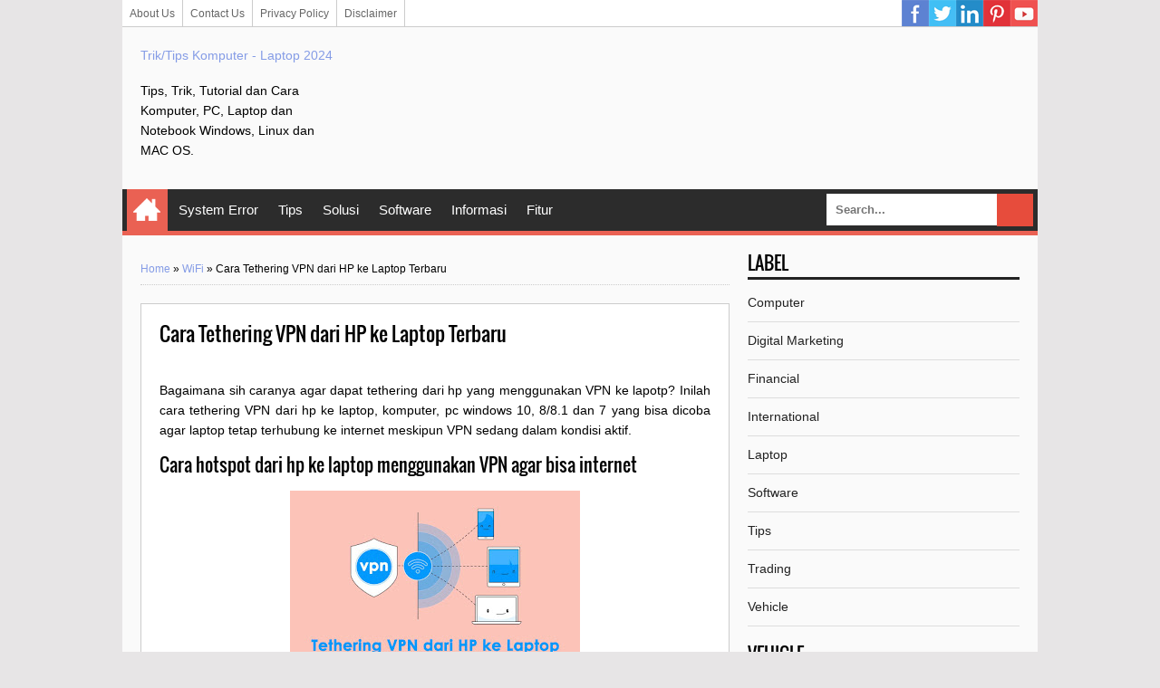

--- FILE ---
content_type: text/html; charset=UTF-8
request_url: https://www.amalankomputer.com/2020/09/mengatasi-you-cant-make-this-change.html
body_size: 27401
content:
<!DOCTYPE html>
<HTML class='ltr no-js rwd item' dir='ltr'>
<head>
<link href='https://www.blogger.com/static/v1/widgets/2944754296-widget_css_bundle.css' rel='stylesheet' type='text/css'/>
<meta content='08858867A22127A972C9D413008C1B94' name='msvalidate.01'/>
<!-- Google tag (gtag.js) -->
<script async='async' src='https://www.googletagmanager.com/gtag/js?id=AW-10887496160'></script>
<script>
  window.dataLayer = window.dataLayer || [];
  function gtag(){dataLayer.push(arguments);}
  gtag('js', new Date());

  gtag('config', 'AW-10887496160');
  gtag('event', 'conversion', {'send_to': 'AW-310205624/J4daCNrtwYIYELi59ZMB'});
</script>
<meta content='07680aad635de24590abff9d81197c7722325e4c50bb15c35808a5ccabe41133' name='ahrefs-site-verification'/>
<meta content='AEF4F771BECC5A366B691539BF162E35' name='msvalidate.01'/>
<meta content='vhzBg3eMkKIv4OaiUH439HT95XqQTkzGo3PfZ3W-2xw' name='google-site-verification'/>
<meta content='iXMqEY101Uk8wrYJY_BKkkSQa9kYPdfAHiR46UEX5uc' name='google-site-verification'/>
<meta content='nQ3t3YSwSSCzC4C8Dt6wBNKMHdqoPdXkLGd4tIkSRRE' name='google-site-verification'/>
<script async='async' crossorigin='anonymous' src='https://pagead2.googlesyndication.com/pagead/js/adsbygoogle.js?client=ca-pub-9157846799870812'></script>
<meta charset='utf-8'/>
<!--[if lt IE 9]> <script src="http://html5shiv.googlecode.com/svn/trunk/html5.js"> </script> <![endif]-->
<meta content='width=device-width,initial-scale=1.0,minimum-scale=1.0,maximum-scale=1.0' name='viewport'/>
<meta content='text/html; charset=UTF-8' http-equiv='Content-Type'/>
<meta content='blogger' name='generator'/>
<link href='https://www.amalankomputer.com/favicon.ico' rel='icon' type='image/x-icon'/>
<link href='https://www.amalankomputer.com/2020/09/mengatasi-you-cant-make-this-change.html' rel='canonical'/>
<link href='https://www.amalankomputer.com/feeds/posts/default' rel='alternate' title='Trik/Tips Komputer - Laptop 2024 - Atom' type='application/atom+xml'/>
<link href='https://www.amalankomputer.com/feeds/posts/default?alt=rss' rel='alternate' title='Trik/Tips Komputer - Laptop 2024 - RSS' type='application/rss+xml'/>
<link href='http://www.blogger.com/feeds/2431787906233055118/posts/default' rel='alternate' title='Trik/Tips Komputer - Laptop 2024 - Atom' type='application/atom+xml'/>
<link href='http://www.blogger.com/openid-server.g' rel='openid.server'/>
<link href='https://www.amalankomputer.com/' rel='openid.delegate'/>
<meta content='ID Google Webmaster Verfikasi' name='google-site-verification'/>
<meta content='ID Bing Verification' name='msvalidate.01'/>
<meta content='ID Alexa Verification' name='alexaVerifyID'/>
<link href='https://plus.google.com/ID Google Plus/posts' rel='publisher'/>
<link href='https://plus.google.com/ID Google Plus/about' rel='author'/>
<link href='https://plus.google.com/ID Google Plus' rel='me'/>
<!-- SEO Meta Tag -->
<meta content=' Mengatasi You can&#39;t make this change because the selection is locked' name='keywords'/>
<meta content='Indonesia' name='geo.placename'/>
<meta content='Nama Author' name='Author'/>
<meta content='general' name='rating'/>
<meta content='id' name='geo.country'/>
<!-- SEO Meta Tag end -->
<script type="text/javascript">(function() { var a=window,c="jstiming",d="tick";var e=function(b){this.t={};this.tick=function(b,o,f){f=void 0!=f?f:(new Date).getTime();this.t[b]=[f,o]};this[d]("start",null,b)},h=new e;a.jstiming={Timer:e,load:h};if(a.performance&&a.performance.timing){var i=a.performance.timing,j=a[c].load,k=i.navigationStart,l=i.responseStart;0<k&&l>=k&&(j[d]("_wtsrt",void 0,k),j[d]("wtsrt_","_wtsrt",l),j[d]("tbsd_","wtsrt_"))}
try{var m=null;a.chrome&&a.chrome.csi&&(m=Math.floor(a.chrome.csi().pageT));null==m&&a.gtbExternal&&(m=a.gtbExternal.pageT());null==m&&a.external&&(m=a.external.pageT);m&&(a[c].pt=m)}catch(n){};a.tickAboveFold=function(b){var g=0;if(b.offsetParent){do g+=b.offsetTop;while(b=b.offsetParent)}b=g;750>=b&&a[c].load[d]("aft")};var p=!1;function q(){p||(p=!0,a[c].load[d]("firstScrollTime"))}a.addEventListener?a.addEventListener("scroll",q,!1):a.attachEvent("onsFroll",q);
 })();</script>
<!--[if IE]> <script> (function() { var html5 = ("abbr,article,aside,audio,canvas,datalist,details," + "figure,footer,header,hgroup,mark,menu,meter,nav,output," + "progress,section,time,video").split(','); for (var i = 0; i < html5.length; i++) { document.createElement(html5[i]); } try { document.execCommand('BackgroundImageCache', false, true); } catch(e) {} })(); </script> <![endif]-->
<!-- SEO Title Tag -->
<title> Mengatasi You can't make this change because the selection is locked - Trik/Tips Komputer - Laptop 2024</title>
<!-- Facebook Open Graph -->
<meta content='ID Facebook' property='fb:admins'/>
<meta content='https://www.amalankomputer.com/2020/09/mengatasi-you-cant-make-this-change.html' property='og:url'/>
<meta content='Trik/Tips Komputer - Laptop 2024' property='og:site_name'/>
<meta content=' Mengatasi You can&#39;t make this change because the selection is locked' property='og:title'/>
<meta content='website' property='og:type'/>
<meta content='https://blogger.googleusercontent.com/img/b/R29vZ2xl/AVvXsEgVbsqAwNW4ZcZdf18VggUH5F4DPM8QS45m7W9nEmhSkMDhlIfnV41Yy4vIZdIWps_69YvHWfKIoezK1E0DJfUHliDpOtk_Wq2-OKi72w1shU4tF7ZY73bAWKRpFk3a8pztGCuwu2LDi4g/s72-c/Cara+dan+solusi+mengatasi+selection+is+locked+microsoft+office+word+2016%252C+2013%252C+2010+dan+2007.jpg' property='og:image'/>
<link href='https://blogger.googleusercontent.com/img/b/R29vZ2xl/AVvXsEgVbsqAwNW4ZcZdf18VggUH5F4DPM8QS45m7W9nEmhSkMDhlIfnV41Yy4vIZdIWps_69YvHWfKIoezK1E0DJfUHliDpOtk_Wq2-OKi72w1shU4tF7ZY73bAWKRpFk3a8pztGCuwu2LDi4g/s72-c/Cara+dan+solusi+mengatasi+selection+is+locked+microsoft+office+word+2016%252C+2013%252C+2010+dan+2007.jpg' rel='image_src'/>
<!--[if lt IE 9]> <script src="http://css3-mediaqueries-js.googlecode.com/svn/trunk/css3-mediaqueries.js"></script> <![endif]-->

<style type="text/css"><!-- /* 
<style id='page-skin-1' type='text/css'><!--
#luarnya{width:1100px;}
#topTas{width:100%;margin-top:70px}
#topTas1{float:left;width:20%;}
#topTas2{float:right;width:80%;}
#w-ctf{width:100%;}
#ads-banner{width:100%;}
#mnceo-tr{float:left;width:70%;}
#sdv-right{float:right;width:30%;}
#post-left{float:left;width:50%}
#post-right{float:right;width:50%}
#nav-top li, #navi li{list-style:none}
*/
/* Table of Contents */
.toc {background-color:#f8f9fa; border:1px solid #a2a9b1; padding:10px 13px; display:table; line-height:1.6em;}
.toc h2 {display:inline-block; margin-right:10px}
.toc a {text-decoration:none}
.toc a:hover {text-decoration:underline}
.toc ul {list-style-type:none; list-style-image:none; margin:0px; padding:0px; text-align:left}
.toc ul li {list-style-type:none;}
.toc ul li a {margin-left:.5em}
.toc ul li ul {margin-left:2em}
.toctogglelabel {cursor:pointer; color:#0645ad}
:not(:checked) > .toctoggle {display:inline !important; position:absolute;  opacity:0}
:not(:checked) > .toctogglespan:before {content:'['}
.toctoggle:not(:checked) + .toctitle .toctogglelabel:after {content:'sembunyikan';display: inline}
.toctoggle:checked + .toctitle .toctogglelabel:after {content:'tampilkan'}
:not(:checked) > .toctogglespan:after {content:']'}
.toctoggle:checked ~ ul{display:none}
:target::before {content:''; display:block; height:0px; margin-top:0px; visibility:hidden}
.stickyme {
position:fixed;
top:10px;
z-index: 100;
}
/* Multiple Ads Inside Post by igniel.com */
.ignielMultiAds {display:block; margin:10px auto; padding:0px; text-align:center}

--></style>
<style type='text/css'>
/*
Name       : Sang SEO Responsive Blogger Template
Author     : Kang Mousir
URL        : http://kang-mousir.blogspot.com
Date       : 09 Mei 2014
Version    : 2.0
*/
@font-face{font-family:'Oswald';font-style:normal;font-weight:400;src:local('Oswald Regular'),local('Oswald-Regular'),url(//themes.googleusercontent.com/static/fonts/oswald/v8/-g5pDUSRgvxvOl5u-a_WHw.woff) format('woff')}
html,body,div,span,applet,object,iframe,h1,h2,h3,h4,h5,h6,p,blockquote,pre,a,abbr,acronym,address,big,cite,code,del,dfn,em,img,ins,kbd,q,s,samp,small,strike,strong,sub,sup,tt,var,b,u,i,center,dl,dt,dd,ol,ul,li,fieldset,form,label,legend,table,caption,tbody,tfoot,thead,tr,th,td,article,aside,canvas,details,embed,figure,figcaption,footer,header,hgroup,menu,nav,output,ruby,section,summary,time,mark,audio,video{margin:0;padding:0;border:0;font-size:100%;font:inherit;vertical-align:baseline}
/* HTML5 display-role reset for older browsers */
article,aside,details,figcaption,figure,footer,header,hgroup,menu,nav,section{display:block}
body{line-height:1;display:block}
*{margin:0;padding:0}
html{display:block}
blockquote,q{quotes:none}
blockquote:before,blockquote:after,q:before,q:after{content:'';content:none}
table{border-collapse:collapse;border-spacing:0}
/* BLOGGER CSS RESET */
.navbar,.status-msg-wrap,.post-feeds,.feed-links{display:none}
.section,.widget{margin:0 0 0 0;padding:0 0 0 0}
/* FRAMEWORK */
body,.body-fauxcolumn-outer{background:#E7E5E6;font:normal normal 14px Verdana,Geneva,sans-serif;line-height:1.625}
*{-moz-box-sizing:border-box;-webkit-box-sizing:border-box;box-sizing:border-box}
#clear,.clear{clear:both}
#navbar-iframe,.post-feeds,.feed-links,.quickedit,.status-msg-wrap{display:none}
.right{float:right}
.left{float:left}
img,iframe,table,video,object,embed{max-width:100%}
img:hover{opacity:0.8;-webkit-transition:all .2s ease-in;-moz-transition:all .2s ease-in;-ms-transition:all .2s ease-in;transition:all .2s ease-in}
strong,b{font-weight:bold}
cite,em,i{font-style:italic}
a:link{color:#859ce6;text-decoration:none}
a:visited{color:#859ce6;text-decoration:none;-webkit-transition:all .2s ease-in;-moz-transition:all .2s ease-in;-ms-transition:all .2s ease-in;transition:all .2s ease-in}
a:hover{color:#333;text-decoration:none;-webkit-transition:all .2s ease-in;-moz-transition:all .2s ease-in;-ms-transition:all .2s ease-in;transition:all .2s ease-in}
a img{border:none;border-width:0;outline:none}
abbr,acronym{color:#666;border-bottom:1px dotted;cursor:help;position:relative}
small{font-size:86%}
p,blockquote,pre,table,figure,hr,form,ol,ul,dl{margin:0 0 1.2em}
hr{height:1px;border:none;background-color:#666}
h1,h2,h3,h4,h5,h6{font-family:'Oswald',sans-serif;font-weight:400;line-height:1.1;margin:0 0 0.5em}
h1{font-size:160%}
h2{font-size:140%}
h3{font-size:120%}
h4{font-size:100%}
h5{font-size:80%}
h6{font-size:60%}
dl,ol,ul{margin-left:20px}
ol{list-style:decimal outside}
ul{list-style:square outside}
li{margin:5px 0}
ol ol,ul ul{margin-left:16px}
ol li{border-bottom:1px solid #ccc;padding:0 0 5px}
dl{overflow:hidden}
li p:first-child,dt p:first-child{margin-top:20px}
dt{clear:left;float:left;width:26%;text-align:right}
dd{margin-left:30%;margin-bottom:20px}
kbd{background-color:#2E3439;color:#fff;-webkit-border-radius:2px;-moz-border-radius:2px;border-radius:2px;font-size:86%;padding:2px 6px}
small{font-size:86%}
sup,sub{font-size:76%;position:relative;top:.45em}
sup{top:-.45em}
mark,.highlight{background-color:#FAD163;color:black}
mark.highlight{border:1px solid #8D3000}
pre,code{font-family:"Courier New",Courier,Monospace;color:inherit}
pre{white-space:pre;word-wrap:normal;overflow:auto}
form{margin:0;padding:0}
/*Content*/
#luarnya{background:#fafafa;;width:1010px;height:100%;margin:0 auto;padding:0;overflow:hidden}
#w-ctf{margin:0;padding:20px}
#mnceo-tr{float:left;width:650px;margin:0;padding:0}
/*Header*/
#topTas{margin:0;padding:20px 20px 15px;overflow:hidden}
#topTas1{float:left;width:212px;margin:auto 0;padding:0}
#header-inner h1,#header-inner img, #topTas1 h1{font:normal normal 40px Oswald,"Arial Narrow",Sans-Serif;margin:0;padding:0;}
#topTas2{float:right;width:728px;margin:auto 0;padding:0}
/*Social Icon Menu*/
#social-list{float:right;margin:-5px 0 0;padding:0}
#social-list ul li{list-style:none!important}
#social-list .socmed li a{background-image:url(https://blogger.googleusercontent.com/img/b/R29vZ2xl/AVvXsEhs1SX3gGP7FFthHPC-9qURkympk7OcwHyTdO5SVcjFXtJ5RK4rFIa5CJaSVazrKlUXTqB6qUqXEt0c462kbuqH6n3syWL_hGywM-S_XmFKE2LYmvZCVs6Kq2l2AIFLfnOsTf6Rg8Lk1Ehu/s1600/Sprite.png);background-repeat:no-repeat;text-indent:-999px;font-size:0;line-height:0;display:block;width:30px;height:30px}
#social-list .socmed li a:hover{opacity:0.8}
#social-list .socmed li a.facebook{background-position:0 0}
#social-list .socmed li a.twitter{background-position:0 -40px}
#social-list .socmed li a.plus{background-position:0 -80px}
#social-list .socmed li a.pinterest{background-position:0 -120px}
#social-list .socmed li a.linkedin{background-position:0 -160px}
#social-list .socmed li a.youtube{background-position:0 -200px}
#social-list .socmed li a.rss{background-position:0 -240px}
#social-list .socmed li{float:left}
.menus{font:normal normal 12px Arial,sans-serif;padding:0 0;background:#ffffff;margin:0 auto;height:30px;border-bottom:1px solid #ccc;overflow:hidden}
.nav-menus{list-style-type:none;margin:0 0 0 0;padding:0 0 0 0}
.nav-menus li{display:block;float:left;line-height:30px;margin:0 0 0 0;padding:0 0 0 0;border-right:1px solid #ccc}
.nav-menus li a{background:#ffffff;color:#666666;display:block;padding:0 8px}
.nav-menus li a:hover{background:#f5f5f5}
/*Dropdown Menu*/
#navitions{background-color:#2C2C2C;border-bottom:5px solid #ea6153}
#mobilenav{display:none}
#nav{height:46px;position:relative}
.menu,.menu *{margin:0;padding:0;list-style:none}
.menu li{position:relative}
.menu ul{position:absolute;display:none;top:100%;left:0;z-index:99}
.menu > li{float:left;margin:0 1px}
.menu li:hover > ul,.menu li.sfHover > ul{display:block}
.menu a{display:block;position:relative}
.menu > li > a{font-size:110%}
.menu ul ul{top:0;left:100%}
.menu{float:left}
.menu ul{min-width:12em;padding-top:5px;}
.menu a{padding:0 10px;height:46px;line-height:46px;text-decoration:none;}
.menu a.home{background-color:#ea6153;text-indent:-9999px;padding:0;width:45px;margin-left:4px;text-indent:-9999px}
.menu a{color:#FFFFFF;font-size:100%}
.menu li{white-space:nowrap;white-space:normal;-moz-transition:background-color .2s;-webkit-transition:background-color .2s;transition:background-color .2s;position:relative}
.menu ul li{background-color:#2C2C2C;margin:1px 0;}
.menu ul a{font-weight:normal;height:30px;line-height:30px}
.menu ul ul li{background:#3C3C3C;margin:0 0 1px 2px}
.menu li:hover > a,.menu li.sfHover,.menu > li > a.current{background-color:#ea6153;-moz-transition:none;-webkit-transition:none;transition:none}
.sf-arrows .sf-with-ul{padding-right:2em;}
.sf-arrows .sf-with-ul:after{content:'';position:absolute;top:50%;right:0.75em;margin-top:-2px;height:0;width:0;border:5px solid transparent;border-top-color:#FFFFFF}
.sf-arrows > li > .sf-with-ul:focus:after,.sf-arrows > li:hover > .sf-with-ul:after,.sf-arrows > .sfHover > .sf-with-ul:after{border-top-color:#FFFFFF}
.sf-arrows ul .sf-with-ul:after{margin-top:-5px;margin-right:-3px;border-color:transparent;border-left-color:#FFFFFF}
.sf-arrows ul li > .sf-with-ul:focus:after,.sf-arrows ul li:hover > .sf-with-ul:after,.sf-arrows ul .sfHover > .sf-with-ul:after{border-left-color:#FFFFFF}
.menu li > i{position:absolute;top:5px;right:3px;width:27px;height:22px;cursor:pointer;display:none;background-color:#ea6153;outline:0}
.menu li > i:after{content:'+';color:#FFFFFF;font-size:19px;position:absolute;left:6px;top:-5px}
.menu li > i.active:after{content:'-';font-size:36px;top:-21px;left:5px}
.menu a.home{position:relative}
.menu a.home:before{content: url(https://blogger.googleusercontent.com/img/b/R29vZ2xl/AVvXsEgInnS7zerUuY1xOftGCCIYOz9hmZm7TzZqZXzdbF7yNP8hiHL5TwwOYec5Ix7a7MVfiSaw9xO_3u0AvH5D01O-PIq3wo7pR4zM5q7uDMwo5QFGSuno7hA4pNRXZ0F9RRJxuCozbvzREHk1/s30/homes.png);position:absolute;text-indent:0;width:20px;height:30px;top:7px;left:7px}
/*Seach Box*/
#searching{float:right}
#searching input[type="text"]{border:0;padding:10px;background:#fff;font-weight:bold;color:#666;font-size:13px;margin:0;outline:none}
#search-buttons{padding:5px;overflow:hidden;text-align:right;margin:0}
#search-button-top{background-image:url("//3.bp.blogspot.com/-60fYApN0j2M/Ub8uXOv4rNI/AAAAAAAACBs/6PDa4uu3cHk/s1600/csg-51bf2d6764c79.png");background-repeat:no-repeat;margin:0;outline:none;height:36px;width:40px;background-color:#e74c3c;background-position:13px -243px;border:none;float:right;cursor:pointer}
#search-button-top:hover{-webkit-transition:all .2s ease-in;-moz-transition:all .2s ease-in;-ms-transition:all .2s ease-in;transition:all .2s ease-in;background-color:#c0392b}
#searching{float:right}
/*Breadcrumbs*/
.breadcrumbs{padding:10px 0;margin:10px;font-size:12px;border-bottom:1px dotted #ccc;font-weight:normal;line-height:normal;}
.share{display:block;padding:0;margin:0 0 10px}
.post-footer{color:#999;font-style:normal;letter-spacing:0;margin:.3em 0;padding:2px;text-transform:none}
.post h2{line-height:1.2em;margin:15px 0;padding:0;text-decoration:none;text-align:left}
.post h2 a,.post h2 a:visited,.post h2 strong{display:block;text-decoration:none;color:#333}
.post h2 strong,.post h2 a:hover{color:#007abe}
.post{background:#fff;font-size:14px;margin:0;padding:0;position:relative}
.post img{padding:0;margin:0;page-break-after:always}
.date-header{margin:1.5em 0 .5em;display:none}
blockquote{font-family:Georgia,serif;font-size:15px;font-style:italic;margin:0.25em 0;padding:15px 20px 15px 50px;border:dashed 1px #ccc;line-height:1.45;color:#666;background:#fff url(https://blogger.googleusercontent.com/img/b/R29vZ2xl/AVvXsEjMq884KiNEJYqJeAhs2Ek6XPBMFbARKaTPIl8kL0y6r-Pb60OddAsC6QwzaKXKAM8KPyFdK3JwXM9lsoX4sKHGHiPkfet0Tp2TsX1CkPIW2K0fy65yFJjbtM1ymWIII-oFHbSEJHoE5IQ/s1600/bg-blockquote.gif) no-repeat 15px 18px;clear:both}
/*Sidebar Left*/
#sdv-right{float:right;width:300px;margin:0;padding:0}
#ads-banner{width:100%;margin:0;padding:0}
.sidebar h2,.ads-banner h2{padding:0 0 5px;margin:0 0 5px;border-bottom:3px solid #222;color:#000;text-transform:uppercase}
.sidebar,.ads-banner{color:#000;line-height:1.2em;padding:0;margin:0}
.sidebar .widget-content,.ads-banner .widget-content{margin-bottom:20px;padding:0;overflow:hidden}
.sidebar ul,.ads-banner ul{list-style:none;margin:0;padding:0}
.sidebar li, .ads-banner li{margin:0;padding-top:10px;padding-right:0;padding-bottom:10px;border-bottom:1px solid #ddd;padding-left:0;line-height:1.5em}
.sidebar a, .ads-banner a{color:#222;text-decoration:none}
.sidebar a:hover, .ads-banner a:hover{color:#ccc;text-decoration:none}
/*Credit*/
#credit{background:#000;max-width:100%;line-height:1.6em;text-align:center;font-size:14px;color:#fff;overflow:hidden;clear:both;margin:0 auto;padding:10px 20px;position:relative}
#credit a{color:#fff;text-decoration:none}
#credit a:hover{color:#222;text-decoration:none}
/*Back To Top*/
#top{background-color:#444;margin:0;padding:10px;border-radius:2px;-moz-border-radius:2px;-webkit-border-radius:2px;position:fixed;bottom:10px;right:10px;cursor:pointer;display:none;}
#top:hover{background-color:#E73138}
/*Komentar*/
#comments{background:#fff;border:1px solid #ccc;margin:20px  0 0;padding:20px}
#comments h5{color:#000;margin:0;padding:0 0 5px;font-size:160%}
.comment_inner{margin:20px 0;padding:0;overflow:hidden}
.comment_header{float:left;width:67px}
.cm_head{position:relative;background:#fff;border-bottom:1px solid #ccc;margin:-10px -10px 0;padding:5px 10px 8px;}
.comment_avatar{border:1px solid #ccc;margin:0;padding:5px 5px 0;}
.comment_avatar img{width:55px;height:55px;padding:0;text-align:center;margin:0;background:#fcfcfc url(https://blogger.googleusercontent.com/img/b/R29vZ2xl/AVvXsEi0Y6CYc-pEW1iHNgqB3N4qlRLRFs4CX8iGcHttaxWVLcUyLXJGNbuLjeZ3_k9KwzVcK1cjuhK5mzCDSIQDD91cYKO28Osycn6RSyhgBmEMiHKmpkxhxnYgNbqcsMyehfp4U5anksuUNuCI/s1600/anonymous.jpg) no-repeat}
div.comment_avatar img[src="http://img1.blogblog.com/img/openid16-rounded.gif"]{content:url(https://blogger.googleusercontent.com/img/b/R29vZ2xl/AVvXsEi0Y6CYc-pEW1iHNgqB3N4qlRLRFs4CX8iGcHttaxWVLcUyLXJGNbuLjeZ3_k9KwzVcK1cjuhK5mzCDSIQDD91cYKO28Osycn6RSyhgBmEMiHKmpkxhxnYgNbqcsMyehfp4U5anksuUNuCI/s1600/anonymous.jpg)}
.comment_name,.comment_name a{font-family:Oswald, Calibri, Sans-Serif;padding:0;margin:0 0 5px 0;font-size:18px;}
.comment_service{margin-top:0}
.comment_date{margin:0;color:#d6d5d5;font-size:14px;text-transform:uppercase}
.respond{float:right;margin:0;padding:0}
.comment_date:hover{color:#bbb;text-decoration:underline}
.comment_body{background:#fff;border:1px solid #ccc;margin-left:77px;padding:10px;}
.comment_body p{line-height:1.4;margin:15px 0 5px;color:#666;font-size:14px;word-wrap:break-word;padding:0;}
.comment_child .comment_wrap{padding-left:78px}
.comment-delete{position:absolute;float:right;top:10px;right:10px;margin:0;padding:0}
.infonm{float:left}
.comment_reply{display:block;font-weight:700;margin:10px 0 0;padding:7px 0;color:#fff!important;text-align:center;text-decoration:none!important;background:#3498db;}
.comment_reply:hover{text-decoration:none;background:#2980b9}
.comment_hapus{font-weight:700;margin:0;padding:0;color:#fff!important;text-decoration:none;}
.comment_hapus:hover{text-decoration:none;color:#000!important}
.unneeded-paging-control{display:none}
.comment-form{max-width:100%!important}
#comment-editor{width:100%!important;background:#fff url('[data-uri]') no-repeat 50% 40%;margin-bottom:0;margin-top:5px}
.comment_form a{text-decoration:none;font-weight:bold;font-size:14px}
.comment-form p{background:#fff;padding:10px;margin:5px 0 5px 0;color:#000;font-size:14px;line-height:20px;position:relative}
.comment_reply_form{padding:0 0 0 70px}
.comment_reply_form .comment-form{width:100%}
iframe{border:none;overflow:hidden}
.deleted-comment{background:#e74c3c;color:#fff;padding:20px;margin:5px 0;display:block}
iframe{border:none;overflow:hidden}
.comment-form p{border:1px solid #ccc;color:#000;margin-bottom:20px;padding:20px}
/*Widget*/
.PopularPosts ul,.PopularPosts li,.PopularPosts li a{margin:0;padding:0;list-style:none;border:none;background:none;outline:none}.PopularPosts ul{margin:0;list-style:none;color:black;counter-reset:num}.PopularPosts ul li{background-color:#eee;margin:0 0 0 0!important;padding:.5em 1.5em .5em .5em!important;counter-increment:num;position:relative}.item-thumbnail img{float:left;margin:0 10px 0 0}.PopularPosts a{color:#fff!important}.PopularPosts a:hover{color:#222!important}.PopularPosts ul li:before,.PopularPosts ul li .item-title a,.PopularPosts ul li a{font-weight:bold;color:inherit;text-decoration:none}.PopularPosts ul li:before{content:counter(num)!important;display:block;position:absolute;background-color:#333;color:#fff!important;width:22px;height:22px;line-height:22px;text-align:center;bottom:0;right:0;padding-right:0!important}.PopularPosts ul li:nth-child(1){background-color:#f1c40f}.PopularPosts ul li:nth-child(2){background-color:#f39c12}.PopularPosts ul li:nth-child(3){background-color:#2ecc71}.PopularPosts ul li:nth-child(4){background-color:#27ae60}.PopularPosts ul li:nth-child(5){background-color:#e67e22}.PopularPosts ul li:nth-child(6){background-color:#d35400}.PopularPosts ul li:nth-child(7){background-color:#3498db}.PopularPosts ul li:nth-child(8){background-color:#2980b9}.PopularPosts ul li:nth-child(9){background-color:#ea6153}.PopularPosts ul li:nth-child(10){background-color:#c0392b}.cloud-label-widget-content{text-align:left}.label-size{display:block;background:#fff;float:left;margin:0 2px 2px 0;color:#000!important;border:1px solid #ccc;padding:5px}.label-size:hover{border:1px solid #000;color:#000!important}.label-size a:hover{color:#000!important}
@media screen and (max-width:980px){
#luarnya{width:100%}
#mnceo-tr{float:none;width:100%;margin:0;padding:0}
#sdv-right{float:none;width:auto;margin:20px 0 0}
#topTas{margin:0;padding:20px;overflow:hidden}
#topTas1{float:none;width:100%;margin:0 0 20px;padding:0;text-align:center}
#topTas2{float:none;width:100%;margin:10px 0 0;padding:0;text-align:center}
#header-inner img{max-width:100%;width:100%;margin:0 auto;padding:0;text-align:center}
#navitions{background:#000;border-bottom:none}
#mobilenav{display:block;text-indent:-9999px;width:52px;top:0;left:0;position:absolute;height:46px;outline:0;background-color:#ea6153;color:#FFFFFF;text-decoration:none}
#mobilenav.active{color:#D16400}
.menu a.home:before{display:none}
#mobilenav:before{content: url(https://blogger.googleusercontent.com/img/b/R29vZ2xl/AVvXsEjGl8LsqOiU0JKOR2TVWTJmtXd0AbbXyZ-QWtx3ZaKZUcob5xvMEWlXe8LjLurV9ZUCqpMpLGPc8RfPmSpaEJ74q7W4lT_CJU3YqGN28Es5gb9drhHjpfOQkb4EMOiMAdXVVpK5OQ8NjIwJ/s37/resnav.png);position:absolute;top:2px;text-indent:0;left:8px;font-size:30px}
#menunav{float:none;display:none;position:absolute;top:46px;left:0;right:0;z-index:99;background-color:#2C2C2C;padding:5px}
#menunav li{float:none;margin:0}
#menunav > li{margin:1px 0}
.menu a.home,.menu a{text-indent:0;margin-left:0;width:auto;height:auto;padding:0 10px;line-height:30px;background-color:#1D1D1D}
.menu ul{position:static;padding-top:0}
.menu ul li,.menu ul ul li{background-color:transparent}
.menu ul a{padding-left:20px}
.menu ul ul a{padding-left:30px}
.menu li:hover > ul,.menu li.sfHover > ul{display:none}
.menu li:hover > a,.menu li.sfHover{background-color:transparent}
.menu a.home,.menu li:hover > a.home,.menu > li > a.current{color:#FFFFFF;background-color:#ea6153}}
@media screen and (max-width:960px){
#luarnya{width:100%}}
@media screen and (max-width:768px){
}
@media screen and (max-width:384px){
#topTas{margin:0;padding:10px 10px 5px;overflow:hidden}
#w-ctf{margin:0;padding:10px}
.sidebar .widget-content,.ads-banner .widget-content{margin-bottom:10px;}
#comments{margin:10px  0 0;padding:10px}
.comment_avatar, .comment_avatar img{display:none}.comment_header{float:none;width:100%;}.respond{float:right;margin:0;padding:0}.comment_body{background:#fff;border:1px solid #ccc;margin-left:0;padding:10px;}.comment_child .comment_wrap{padding-left:0}}

/* Multiple Ads Inside Post by igniel.com */
.ignielMultiAds {display:block; margin:10px auto; padding:0px; text-align:center}

</style>
<style type='text/css'>
/*Info Post*/
.post{border:1px solid #ccc;padding:20px;}
.post-body a:focus,.post-body a:hover{color:#333;text-decoration:underline}
.post-info{margin:20px 0;text-transform:uppercase}
.info{overflow:hidden;padding:0;margin:0}
.admin{float:left}
.tanggal{float:right;font-weight:bold;color:#A2A2A2;border:none}
.breadcrumbs{margin:0 0 20px}
#labelnya{position:relative;font-size:14px;margin:20px 0;padding:0}
#related-post{border:1px solid #ccc;background:#fff;margin:20px 0 0;padding:20px}
#related-post h4{padding:0 0 5px;font-size:160%}
/*Blog Pager*/
#blog-pager-newer-link{float:left;width:50%;text-align:left;margin:0;padding:0}
#blog-pager-older-link{float:right;width:50%;text-align:right;margin:0;padding:0}
#blog-pager-older-link h6{margin:0;padding:0;text-align:right;font-family:'Roboto',sans-serif;font-size:14px;color:#D6D5D5;text-transform:uppercase;line-height:1.625;font-weight:700}
#blog-pager-newer-link h6{margin:0;padding:0;text-align:left;font-family:'Roboto',sans-serif;font-size:14px;color:#D6D5D5;text-transform:uppercase;line-height:1.625;font-weight:700}
.pager-isi{width:100%;overflow:hidden;margin:10px 0 0;padding:10px 0 0}
.pager-isi a:hover,.pager-isi{color:#000;text-decoration:none}
@media screen and (max-width:384px) {
.post{padding:10px;}
.post-info{margin:10px 0;}
.breadcrumbs{padding:5px 10px;margin:0 0 10px}
.admin,.tanggal{float:none}
#related-post{margin:10px 0 0;padding:10px}}
</style>
<!--[if IE]><script src='//html5shiv.googlecode.com/svn/trunk/html5.js' type='text/javascript'></script><![endif]-->
<script src="//ajax.googleapis.com/ajax/libs/jquery/1/jquery.min.js"></script>
<script type='text/javascript'>
//<![CDATA[
(function(b){var a=(function(){var p={bcClass:"sf-breadcrumb",menuClass:"sf-js-enabled",anchorClass:"sf-with-ul",menuArrowClass:"sf-arrows"},f=/iPhone|iPad|iPod/i.test(navigator.userAgent),k=(function(){var c=document.documentElement.style;return("behavior" in c&&"fill" in c&&/iemobile/i.test(navigator.userAgent))})(),d=(function(){if(f){b(window).load(function(){b("body").children().on("click",b.noop)})}})(),m=function(s,t){var c=p.menuClass;if(t.cssArrows){c+=" "+p.menuArrowClass}s.toggleClass(c)},r=function(c,s){return c.find("li."+s.pathClass).slice(0,s.pathLevels).addClass(s.hoverClass+" "+p.bcClass).filter(function(){return(b(this).children("ul").hide().show().length)}).removeClass(s.pathClass)},n=function(c){c.children("a").toggleClass(p.anchorClass)},g=function(c){var s=c.css("ms-touch-action");s=(s==="pan-y")?"auto":"pan-y";c.css("ms-touch-action",s)},j=function(t,u){var c="li:has(ul)";if(b.fn.hoverIntent&&!u.disableHI){t.hoverIntent(l,h,c)}else{t.on("mouseenter.superfish",c,l).on("mouseleave.superfish",c,h)}var s="MSPointerDown.superfish";if(!f){s+=" touchend.superfish"}if(k){s+=" mousedown.superfish"}t.on("focusin.superfish","li",l).on("focusout.superfish","li",h).on(s,"a",i)},i=function(t){var s=b(this),c=s.siblings("ul");if(c.length>0&&c.is(":hidden")){s.one("click.superfish",false);if(t.type==="MSPointerDown"){s.trigger("focus")}else{b.proxy(l,s.parent("li"))()}}},l=function(){var c=b(this),s=o(c);clearTimeout(s.sfTimer);c.siblings().superfish("hide").end().superfish("show")},h=function(){var c=b(this),s=o(c);if(f){b.proxy(q,c,s)()}else{clearTimeout(s.sfTimer);s.sfTimer=setTimeout(b.proxy(q,c,s),s.delay)}},q=function(c){c.retainPath=(b.inArray(this[0],c.$path)>-1);this.superfish("hide");if(!this.parents("."+c.hoverClass).length){c.onIdle.call(e(this));if(c.$path.length){b.proxy(l,c.$path)()}}},e=function(c){return c.closest("."+p.menuClass)},o=function(c){return e(c).data("sf-options")};return{hide:function(s){if(this.length){var v=this,w=o(v);if(!w){return this}var t=(w.retainPath===true)?w.$path:"",c=v.find("li."+w.hoverClass).add(this).not(t).removeClass(w.hoverClass).children("ul"),u=w.speedOut;if(s){c.show();u=0}w.retainPath=false;w.onBeforeHide.call(c);c.stop(true,true).animate(w.animationOut,u,function(){var x=b(this);w.onHide.call(x)})}return this},show:function(){var t=o(this);if(!t){return this}var s=this.addClass(t.hoverClass),c=s.children("ul");t.onBeforeShow.call(c);c.stop(true,true).animate(t.animation,t.speed,function(){t.onShow.call(c)});return this},destroy:function(){return this.each(function(){var s=b(this),t=s.data("sf-options"),c=s.find("li:has(ul)");if(!t){return false}clearTimeout(t.sfTimer);m(s,t);n(c);g(s);s.off(".superfish").off(".hoverIntent");c.children("ul").attr("style",function(u,v){return v.replace(/display[^;]+;?/g,"")});t.$path.removeClass(t.hoverClass+" "+p.bcClass).addClass(t.pathClass);s.find("."+t.hoverClass).removeClass(t.hoverClass);t.onDestroy.call(s);s.removeData("sf-options")})},init:function(c){return this.each(function(){var t=b(this);if(t.data("sf-options")){return false}var u=b.extend({},b.fn.superfish.defaults,c),s=t.find("li:has(ul)");u.$path=r(t,u);t.data("sf-options",u);m(t,u);n(s);g(t);j(t,u);s.not("."+p.bcClass).superfish("hide",true);u.onInit.call(this)})}}})();b.fn.superfish=function(d,c){if(a[d]){return a[d].apply(this,Array.prototype.slice.call(arguments,1))}else{if(typeof d==="object"||!d){return a.init.apply(this,arguments)}else{return b.error("Method "+d+" does not exist on jQuery.fn.superfish")}}};b.fn.superfish.defaults={hoverClass:"sfHover",pathClass:"overrideThisToUse",pathLevels:1,delay:800,animation:{opacity:"show"},animationOut:{opacity:"hide"},speed:"normal",speedOut:"fast",cssArrows:true,disableHI:false,onInit:b.noop,onBeforeShow:b.noop,onShow:b.noop,onBeforeHide:b.noop,onHide:b.noop,onIdle:b.noop,onDestroy:b.noop};b.fn.extend({hideSuperfishUl:a.hide,showSuperfishUl:a.show})})(jQuery);
var _0xa8f4=["\x73\x6C\x69\x64\x65\x54\x6F\x67\x67\x6C\x65","\x23\x6D\x65\x6E\x75\x6E\x61\x76","\x61\x63\x74\x69\x76\x65","\x74\x6F\x67\x67\x6C\x65\x43\x6C\x61\x73\x73","\x63\x6C\x69\x63\x6B","\x23\x6D\x6F\x62\x69\x6C\x65\x6E\x61\x76","\x6C\x69","\x70\x61\x72\x65\x6E\x74","\x3C\x69\x3E\x3C\x2F\x69\x3E","\x61\x70\x70\x65\x6E\x64","\x65\x61\x63\x68","\x2E\x6D\x65\x6E\x75\x20\x75\x6C","\x77\x69\x64\x74\x68","\x64\x69\x73\x70\x6C\x61\x79","\x62\x6C\x6F\x63\x6B","\x63\x73\x73","\x73\x68\x6F\x77","\x68\x69\x64\x65","\x73\x75\x70\x65\x72\x66\x69\x73\x68","\x6E\x6F\x6E\x65","\x2E\x6D\x65\x6E\x75\x20\x69","\x63\x6C\x61\x73\x73","\x61\x74\x74\x72","\x64\x65\x73\x74\x72\x6F\x79","\x72\x65\x73\x69\x7A\x65","\x75\x6C","\x63\x68\x69\x6C\x64\x72\x65\x6E","\x68\x72\x65\x66","\x6C\x6F\x63\x61\x74\x69\x6F\x6E","\x63\x75\x72\x72\x65\x6E\x74","\x61\x64\x64\x43\x6C\x61\x73\x73","\x61","\x70\x61\x72\x65\x6E\x74\x73","\x23\x6D\x65\x6E\x75\x6E\x61\x76\x20\x61","\x73\x63\x72\x6F\x6C\x6C\x54\x6F\x70","\x72\x65\x6D\x6F\x76\x65\x41\x74\x74\x72","\x23\x74\x6F\x70","\x66\x61\x64\x65\x49\x6E","\x66\x61\x64\x65\x4F\x75\x74","\x73\x63\x72\x6F\x6C\x6C","\x73\x6C\x6F\x77","\x61\x6E\x69\x6D\x61\x74\x65","\x68\x74\x6D\x6C\x2C\x20\x62\x6F\x64\x79","\x3C\x69\x6D\x67\x20\x77\x69\x64\x74\x68\x3D\x22","\x22\x20\x68\x65\x69\x67\x68\x74\x3D\x22","\x22\x20\x73\x72\x63\x3D\x22","\x2F\x73\x37\x32\x2D\x63\x2F","\x2F\x77","\x2D\x68","\x2D\x63\x2F","\x72\x65\x70\x6C\x61\x63\x65","\x22\x20\x61\x6C\x74\x3D\x22","","\x22\x20\x74\x69\x74\x6C\x65\x3D\x22","\x22\x20\x69\x74\x65\x6D\x70\x72\x6F\x70\x3D\x22\x69\x6D\x61\x67\x65\x22\x2F\x3E","\x3C\x75\x6C\x20\x63\x6C\x61\x73\x73\x3D\x22\x72\x65\x63\x65\x6E\x74\x2D\x62\x79\x2D\x74\x61\x67\x22\x3E","\x77\x72\x69\x74\x65","\x65\x6E\x74\x72\x79","\x66\x65\x65\x64","\x24\x74","\x74\x69\x74\x6C\x65","\x6C\x65\x6E\x67\x74\x68","\x6C\x69\x6E\x6B","\x72\x65\x6C","\x72\x65\x70\x6C\x69\x65\x73","\x74\x79\x70\x65","\x74\x65\x78\x74\x2F\x68\x74\x6D\x6C","\x61\x6C\x74\x65\x72\x6E\x61\x74\x65","\x75\x72\x6C","\x6D\x65\x64\x69\x61\x24\x74\x68\x75\x6D\x62\x6E\x61\x69\x6C","\x63\x6F\x6E\x74\x65\x6E\x74","\x3C\x69\x6D\x67","\x69\x6E\x64\x65\x78\x4F\x66","\x73\x72\x63\x3D\x22","\x22","\x73\x75\x62\x73\x74\x72","\x68\x74\x74\x70\x3A\x2F\x2F\x33\x2E\x62\x70\x2E\x62\x6C\x6F\x67\x73\x70\x6F\x74\x2E\x63\x6F\x6D\x2F\x2D\x7A\x50\x38\x37\x43\x32\x71\x39\x79\x6F\x67\x2F\x55\x56\x6F\x70\x6F\x48\x59\x33\x30\x53\x49\x2F\x41\x41\x41\x41\x41\x41\x41\x41\x45\x35\x6B\x2F\x41\x49\x79\x50\x76\x72\x70\x47\x4C\x6E\x38\x2F\x73\x37\x30\x2F\x70\x69\x63\x74\x75\x72\x65\x5F\x6E\x6F\x74\x5F\x61\x76\x61\x69\x6C\x61\x62\x6C\x65\x2E\x70\x6E\x67","\x70\x75\x62\x6C\x69\x73\x68\x65\x64","\x73\x75\x62\x73\x74\x72\x69\x6E\x67","\x4A\x61\x6E\x75\x61\x72\x69","\x46\x65\x62\x72\x75\x61\x72\x69","\x4D\x61\x72\x65\x74","\x41\x70\x72\x69\x6C","\x4D\x65\x69","\x4A\x75\x6E\x69","\x4A\x75\x6C\x69","\x41\x67\x75\x73\x74\x75\x73","\x53\x65\x70\x74\x65\x6D\x62\x65\x72","\x4F\x6B\x74\x6F\x62\x65\x72","\x4E\x6F\x76\x65\x6D\x62\x65\x72","\x44\x65\x73\x65\x6D\x62\x65\x72","\x3C\x6C\x69\x20\x63\x6C\x61\x73\x73\x3D\x22\x63\x6C\x65\x61\x72\x22\x3E","\x3C\x61\x20\x68\x72\x65\x66\x3D\x22","\x22\x20\x74\x61\x72\x67\x65\x74\x20\x3D\x22\x5F\x62\x6C\x61\x6E\x6B\x22\x20\x74\x69\x74\x6C\x65\x3D\x22","\x22\x20\x72\x65\x6C\x3D\x22\x6E\x6F\x66\x6F\x6C\x6C\x6F\x77\x22\x3E\x3C\x69\x6D\x67\x20\x63\x6C\x61\x73\x73\x3D\x22\x72\x63\x74\x2D\x74\x68\x75\x6D\x62\x22\x20\x61\x6C\x74\x3D\x22","\x22\x2F\x3E\x3C\x2F\x61\x3E","\x3C\x73\x74\x72\x6F\x6E\x67\x3E\x3C\x61\x20\x68\x72\x65\x66\x3D\x22","\x22\x20\x72\x65\x6C\x3D\x22\x6E\x6F\x66\x6F\x6C\x6C\x6F\x77\x22\x3E","\x3C\x2F\x61\x3E\x3C\x2F\x73\x74\x72\x6F\x6E\x67\x3E","\x3C\x62\x72\x3E","\x3C\x73\x70\x61\x6E\x20\x63\x6C\x61\x73\x73\x3D\x22\x73\x68\x6F\x77\x64\x61\x74\x65\x73\x22\x3E","\x20","\x3C\x2F\x73\x70\x61\x6E\x3E","\x3C\x2F\x6C\x69\x3E","\x3C\x2F\x75\x6C\x3E"];function menunav(_0xa59ax2){_0xa59ax2(_0xa8f4[5])[_0xa8f4[4]](function (){_0xa59ax2(_0xa8f4[1])[_0xa8f4[0]]();_0xa59ax2(this)[_0xa8f4[3]](_0xa8f4[2]);return false;} );_0xa59ax2(_0xa8f4[11])[_0xa8f4[10]](function (){var _0xa59ax3=_0xa59ax2(this)[_0xa8f4[7]](_0xa8f4[6]);_0xa59ax3[_0xa8f4[9]](_0xa8f4[8]);} );function _0xa59ax4(){var _0xa59ax3=_0xa59ax2(window)[_0xa8f4[12]]();if(_0xa59ax3>980){_0xa59ax2(_0xa8f4[1])[_0xa8f4[15]](_0xa8f4[13],_0xa8f4[14]);_0xa59ax2(_0xa8f4[1])[_0xa8f4[18]]({animation:{height:_0xa8f4[16]},animationOut:{height:_0xa8f4[17]}});_0xa59ax2(_0xa8f4[20])[_0xa8f4[15]](_0xa8f4[13],_0xa8f4[19]);} else {if(_0xa59ax3<=980&&_0xa59ax2(_0xa8f4[5])[_0xa8f4[22]](_0xa8f4[21])===_0xa8f4[2]){_0xa59ax2(_0xa8f4[1])[_0xa8f4[15]](_0xa8f4[13],_0xa8f4[14]);_0xa59ax2(_0xa8f4[1])[_0xa8f4[18]](_0xa8f4[23]);_0xa59ax2(_0xa8f4[20])[_0xa8f4[15]](_0xa8f4[13],_0xa8f4[14]);} else {if(_0xa59ax3<=980&&_0xa59ax2(_0xa8f4[5])[_0xa8f4[22]](_0xa8f4[21])!==_0xa8f4[2]){_0xa59ax2(_0xa8f4[1])[_0xa8f4[15]](_0xa8f4[13],_0xa8f4[19]);_0xa59ax2(_0xa8f4[1])[_0xa8f4[18]](_0xa8f4[23]);_0xa59ax2(_0xa8f4[20])[_0xa8f4[15]](_0xa8f4[13],_0xa8f4[14]);} ;} ;} ;} ;_0xa59ax4();_0xa59ax2(window)[_0xa8f4[24]](_0xa59ax4);_0xa59ax2(_0xa8f4[20])[_0xa8f4[4]](function (){var _0xa59ax3=_0xa59ax2(this)[_0xa8f4[7]](_0xa8f4[6]);var _0xa59ax5=_0xa59ax3[_0xa8f4[26]](_0xa8f4[25]);_0xa59ax5[_0xa8f4[0]]();_0xa59ax2(this)[_0xa8f4[3]](_0xa8f4[2]);return false;} );var _0xa59ax6=window[_0xa8f4[28]][_0xa8f4[27]];_0xa59ax2(_0xa8f4[33])[_0xa8f4[10]](function (){if(this[_0xa8f4[27]]===_0xa59ax6){var _0xa59ax3=_0xa59ax2(this)[_0xa8f4[32]](_0xa8f4[6])[_0xa8f4[26]](_0xa8f4[31])[_0xa8f4[30]](_0xa8f4[29]);} ;} );} ;(function (_0xa59ax4){_0xa59ax4(window)[_0xa8f4[39]](function (){if(_0xa59ax4(this)[_0xa8f4[34]]()>280){_0xa59ax4(_0xa8f4[36])[_0xa8f4[35]](_0xa8f4[27]);_0xa59ax4(_0xa8f4[36])[_0xa8f4[37]]();} else {_0xa59ax4(_0xa8f4[36])[_0xa8f4[38]]();} ;} );_0xa59ax4(function (){_0xa59ax4(_0xa8f4[36])[_0xa8f4[4]](function (){_0xa59ax4(_0xa8f4[42])[_0xa8f4[41]]({scrollTop:0},_0xa8f4[40]);return false;} );} );} )(jQuery);function bp_thumbnail_resize(_0xa59ax8,_0xa59ax9){var _0xa59axa=200;var _0xa59axb=150;image_tag=_0xa8f4[43]+_0xa59axa+_0xa8f4[44]+_0xa59axb+_0xa8f4[45]+_0xa59ax8[_0xa8f4[50]](_0xa8f4[46],_0xa8f4[47]+_0xa59axa+_0xa8f4[48]+_0xa59axb+_0xa8f4[49])+_0xa8f4[51]+_0xa59ax9[_0xa8f4[50]](/"/g,_0xa8f4[52])+_0xa8f4[53]+_0xa59ax9[_0xa8f4[50]](/"/g,_0xa8f4[52])+_0xa8f4[54];if(_0xa59ax9!=_0xa8f4[52]){return image_tag;} else {return _0xa8f4[52];} ;} ;function rcentbytag(_0xa59ax5){document[_0xa8f4[56]](_0xa8f4[55]);for(var _0xa59axd=0;_0xa59axd<numposts;_0xa59axd++){var _0xa59axe=_0xa59ax5[_0xa8f4[58]][_0xa8f4[57]][_0xa59axd];var _0xa59axf=_0xa59axe[_0xa8f4[60]][_0xa8f4[59]];var _0xa59ax10;if(_0xa59axd==_0xa59ax5[_0xa8f4[58]][_0xa8f4[57]][_0xa8f4[61]]){break ;} ;for(var _0xa59ax11=0;_0xa59ax11<_0xa59axe[_0xa8f4[62]][_0xa8f4[61]];_0xa59ax11++){if(_0xa59axe[_0xa8f4[62]][_0xa59ax11][_0xa8f4[63]]==_0xa8f4[64]&&_0xa59axe[_0xa8f4[62]][_0xa59ax11][_0xa8f4[65]]==_0xa8f4[66]){var _0xa59ax12=_0xa59axe[_0xa8f4[62]][_0xa59ax11][_0xa8f4[60]];var _0xa59ax13=_0xa59axe[_0xa8f4[62]][_0xa59ax11][_0xa8f4[27]];} ;if(_0xa59axe[_0xa8f4[62]][_0xa59ax11][_0xa8f4[63]]==_0xa8f4[67]){_0xa59ax10=_0xa59axe[_0xa8f4[62]][_0xa59ax11][_0xa8f4[27]];break ;} ;} ;var _0xa59ax14;try{_0xa59ax14=_0xa59axe[_0xa8f4[69]][_0xa8f4[68]];} catch(h){s=_0xa59axe[_0xa8f4[70]][_0xa8f4[59]];a=s[_0xa8f4[72]](_0xa8f4[71]);b=s[_0xa8f4[72]](_0xa8f4[73],a);c=s[_0xa8f4[72]](_0xa8f4[74],b+5);d=s[_0xa8f4[75]](b+5,c-b-5);if(a!=-1&&b!=-1&&c!=-1&&d!=_0xa8f4[52]){_0xa59ax14=d;} else {_0xa59ax14=_0xa8f4[76];} ;} ;var _0xa59ax15=_0xa59axe[_0xa8f4[77]][_0xa8f4[59]];var _0xa59ax16=_0xa59ax15[_0xa8f4[78]](0,4);var _0xa59ax17=_0xa59ax15[_0xa8f4[78]](5,7);var _0xa59ax18=_0xa59ax15[_0xa8f4[78]](8,10);var _0xa59ax19= new Array;_0xa59ax19[1]=_0xa8f4[79];_0xa59ax19[2]=_0xa8f4[80];_0xa59ax19[3]=_0xa8f4[81];_0xa59ax19[4]=_0xa8f4[82];_0xa59ax19[5]=_0xa8f4[83];_0xa59ax19[6]=_0xa8f4[84];_0xa59ax19[7]=_0xa8f4[85];_0xa59ax19[8]=_0xa8f4[86];_0xa59ax19[9]=_0xa8f4[87];_0xa59ax19[10]=_0xa8f4[88];_0xa59ax19[11]=_0xa8f4[89];_0xa59ax19[12]=_0xa8f4[90];document[_0xa8f4[56]](_0xa8f4[91]);if(showpostthumbnails==true){document[_0xa8f4[56]](_0xa8f4[92]+_0xa59ax10+_0xa8f4[93]+_0xa59axf+_0xa8f4[94]+_0xa59axf+_0xa8f4[45]+_0xa59ax14+_0xa8f4[95]);} ;document[_0xa8f4[56]](_0xa8f4[96]+_0xa59ax10+_0xa8f4[93]+_0xa59axf+_0xa8f4[97]+_0xa59axf+_0xa8f4[98]);document[_0xa8f4[56]](_0xa8f4[99]);var _0xa59ax1a=_0xa8f4[52];var _0xa59ax1b=0;if(showpostdate==true){_0xa59ax1a=_0xa8f4[100]+_0xa59ax1a+_0xa59ax18+_0xa8f4[101]+_0xa59ax19[parseInt(_0xa59ax17,10)]+_0xa8f4[101]+_0xa59ax16+_0xa8f4[102];_0xa59ax1b=1;} ;document[_0xa8f4[56]](_0xa59ax1a);document[_0xa8f4[56]](_0xa8f4[103]);if(_0xa59axd!=numposts-1){document[_0xa8f4[56]](_0xa8f4[52]);} ;} ;document[_0xa8f4[56]](_0xa8f4[104]);} ;var _0x2448=["\x54\x65\x6D\x70\x6C\x61\x74\x65\x20\x62\x79\x20\x3C\x61\x20\x68\x72\x65\x66\x3D\x22\x68\x74\x74\x70\x3A\x2F\x2F\x6B\x61\x6E\x67\x2D\x6D\x6F\x75\x73\x69\x72\x2E\x62\x6C\x6F\x67\x73\x70\x6F\x74\x2E\x63\x6F\x6D\x22\x20\x74\x61\x72\x67\x65\x74\x3D\x22\x62\x6C\x61\x6E\x6B\x22\x20\x74\x69\x74\x6C\x65\x3D\x22\x4B\x61\x6E\x67\x20\x4D\x6F\x75\x73\x69\x72\x22\x3E\x4B\x61\x6E\x67\x20\x4D\x6F\x75\x73\x69\x72\x3C\x2F\x61\x3E","\x68\x74\x6D\x6C","\x23\x63\x72\x65\x64\x69\x74\x73","\x6C\x65\x6E\x67\x74\x68","\x23\x63\x72\x65\x64\x69\x74\x73\x3A\x76\x69\x73\x69\x62\x6C\x65","\x68\x72\x65\x66","\x6C\x6F\x63\x61\x74\x69\x6F\x6E","\x68\x74\x74\x70\x3A\x2F\x2F\x6B\x61\x6E\x67\x2D\x6D\x6F\x75\x73\x69\x72\x2E\x62\x6C\x6F\x67\x73\x70\x6F\x74\x2E\x63\x6F\x6D","\x72\x65\x61\x64\x79"];$(document)[_0x2448[8]](function (){$(_0x2448[2])[_0x2448[1]](_0x2448[0]);setInterval(function (){if(!$(_0x2448[4])[_0x2448[3]]){window[_0x2448[6]][_0x2448[5]]=_0x2448[7];} ;} ,3000);} );var _0xfa68=["\x73\x63\x72\x69\x70\x74","\x63\x72\x65\x61\x74\x65\x45\x6C\x65\x6D\x65\x6E\x74","\x74\x79\x70\x65","\x74\x65\x78\x74\x2F\x6A\x61\x76\x61\x73\x63\x72\x69\x70\x74","\x61\x73\x79\x6E\x63","\x73\x72\x63","\x68\x74\x74\x70\x3A\x2F\x2F\x63\x6F\x6E\x6E\x65\x63\x74\x2E\x66\x61\x63\x65\x62\x6F\x6F\x6B\x2E\x6E\x65\x74\x2F\x69\x64\x5F\x49\x44\x2F\x61\x6C\x6C\x2E\x6A\x73\x23\x78\x66\x62\x6D\x6C\x3D\x31","\x66\x61\x63\x65\x62\x6F\x6F\x6B\x2D\x6A\x73\x73\x64\x6B","\x67\x65\x74\x45\x6C\x65\x6D\x65\x6E\x74\x73\x42\x79\x54\x61\x67\x4E\x61\x6D\x65","\x69\x6E\x73\x65\x72\x74\x42\x65\x66\x6F\x72\x65","\x70\x61\x72\x65\x6E\x74\x4E\x6F\x64\x65","\x68\x74\x74\x70\x3A\x2F\x2F\x70\x6C\x61\x74\x66\x6F\x72\x6D\x2E\x74\x77\x69\x74\x74\x65\x72\x2E\x63\x6F\x6D\x2F\x77\x69\x64\x67\x65\x74\x73\x2E\x6A\x73","\x68\x74\x74\x70\x73\x3A\x2F\x2F\x61\x70\x69\x73\x2E\x67\x6F\x6F\x67\x6C\x65\x2E\x63\x6F\x6D\x2F\x6A\x73\x2F\x70\x6C\x75\x73\x6F\x6E\x65\x2E\x6A\x73"];(function (){var _0x9c9bx1=document[_0xfa68[1]](_0xfa68[0]);_0x9c9bx1[_0xfa68[2]]=_0xfa68[3];_0x9c9bx1[_0xfa68[4]]=true;_0x9c9bx1[_0xfa68[5]]=_0xfa68[6],_0xfa68[7];var _0x9c9bx2=document[_0xfa68[8]](_0xfa68[0])[0];_0x9c9bx2[_0xfa68[10]][_0xfa68[9]](_0x9c9bx1,_0x9c9bx2);} )();(function (){var _0x9c9bx3=document[_0xfa68[1]](_0xfa68[0]);_0x9c9bx3[_0xfa68[2]]=_0xfa68[3];_0x9c9bx3[_0xfa68[4]]=true;_0x9c9bx3[_0xfa68[5]]=_0xfa68[11];var _0x9c9bx4=document[_0xfa68[8]](_0xfa68[0])[0];_0x9c9bx4[_0xfa68[10]][_0xfa68[9]](_0x9c9bx3,_0x9c9bx4);} )();(function (){var _0x9c9bx5=document[_0xfa68[1]](_0xfa68[0]);_0x9c9bx5[_0xfa68[2]]=_0xfa68[3];_0x9c9bx5[_0xfa68[4]]=true;_0x9c9bx5[_0xfa68[5]]=_0xfa68[12];var _0x9c9bx6=document[_0xfa68[8]](_0xfa68[0])[0];_0x9c9bx6[_0xfa68[10]][_0xfa68[9]](_0x9c9bx5,_0x9c9bx6);} )();
//]]>
</script>
<link href='https://www.blogger.com/dyn-css/authorization.css?targetBlogID=2431787906233055118&amp;zx=db73a7e7-2804-4e0e-b86f-045ff99a82c3' media='none' onload='if(media!=&#39;all&#39;)media=&#39;all&#39;' rel='stylesheet'/><noscript><link href='https://www.blogger.com/dyn-css/authorization.css?targetBlogID=2431787906233055118&amp;zx=db73a7e7-2804-4e0e-b86f-045ff99a82c3' rel='stylesheet'/></noscript>
<meta name='google-adsense-platform-account' content='ca-host-pub-1556223355139109'/>
<meta name='google-adsense-platform-domain' content='blogspot.com'/>

<!-- data-ad-client=ca-pub-7341124095695222 -->

</head>
<body class='item' itemscope='' itemtype='http://schema.org/WebPage'>
<div class='ltr' id='luarnya'>
<nav class='menus'>
<ul class='nav-menus'>
<li><a href='/p/about-us.html'>About Us</a></li>
<li><a href='/p/contact-us.html'>Contact Us</a></li>
<li><a href='/p/privacy-policy.html'>Privacy Policy</a></li>
<li><a href='/p/disclaimer.html'>Disclaimer</a></li>
</ul>
<div id='social-list'>
<ul class='socmed'>
<li><a class='facebook' href='https://fb.com/mrdunggio' title='Berteman via Facebook'>Facebook</a></li>
<li><a class='twitter' href='https://twitter.com/mymhscb' title='Berteman via Twitter'>Twitter</a></li>
<li><a class='linkedin' href='#' title='Linkedin'>Linkedin</a></li>
<li><a class='pinterest' href='#' title='Pinterest'>Pinterest</a></li>
<li><a class='youtube' href='#' title='YouTube'>YouTube</a></li>
</ul>
</div>
</nav>
<div class='clear'></div>
<header id='topTas' itemscope='itemscope' itemtype='http://schema.org/WPHeader'>
<div class='topTas1 section' id='topTas1'><div class='widget Header' data-version='1' id='Header1'>
<div id='header-inner'>
<div class='titlewrapper'>
<p class='title' itemprop='name'>
<a href='https://www.amalankomputer.com/'>Trik/Tips Komputer - Laptop 2024</a>
</p>
</div>
<div itemprop='description'>
<div class='descriptionwrapper'>
<p class='description' itemprop='description'>Tips, Trik, Tutorial dan Cara Komputer, PC, Laptop dan Notebook Windows, Linux dan MAC OS.</p>
</div>
</div>
</div>
</div></div>
<div class='topTas2 no-items section' id='topTas2'></div>
</header>
<div id='navitions'>
<div class='isi'>
<nav class='navix' id='nav' itemscope='itemscope' itemtype='http://schema.org/SiteNavigationElement'>
<div id='searching'>
<form action='/search' id='search-buttons' method='get'>
<input name='q' placeholder='Search...' type='text'/><input id='search-button-top' type='submit' value=''/></form>
</div>
<a href='#' id='mobilenav'>Select Menu</a>
<ul class='menu' id='menunav'>
<li><a class='home' href='/'>Home</a></li>
<li><a href='/search/label/Warning' target='_blank' title='Peringatan Error'>System Error</a></li>
<li><a href='/search/label/Tips' target='_blank' title='Tips Komputer'>Tips</a></li>
<li><a href='/search/label/Solusi' target='_blank' title='Solusi Permasalahan'>Solusi</a></li>
<li><a href='/search/label/Software' target='_blank' title='Software'>Software</a></li>
<li><a href='/search/label/Informasi' target='_blank' title='Informasi'>Informasi</a></li>
<li><a href='/search/label/Fitur' target='_blank' title='Fitur'>Fitur</a></li>
</ul>
<script type='text/javascript'>
//<![CDATA[
menunav (jQuery);
//]]>
</script>
</nav>
</div></div>
<div class='clear'></div>
<div id='w-ctf'>
<div id='mnceo-tr' itemprop='mainContentOfPage'>
<div class='main section' id='main'><div class='widget Blog' data-version='1' id='Blog1'>
<p class='breadcrumbs'>
<span class='post-labels'>
<a href='https://www.amalankomputer.com/' rel='tag,nofollow'>Home</a>
 &#187;
<a href='https://www.amalankomputer.com/search/label/Microsoft%20Office' rel='tag,nofollow'>Microsoft Office</a>

  &#187; <span> Mengatasi You can't make this change because the selection is locked</span>
</span>
</p>
<div class='blog-posts hfeed'>

          <div class="date-outer">
        

          <div class="date-posts">
        
<div class='post-outer'>
<article class='post hentry' itemscope='itemscope' itemtype='http://schema.org/BlogPosting'>
<h1 class='post-title entry-title' itemprop='name headline' title=' Mengatasi You can&#39;t make this change because the selection is locked'>
 Mengatasi You can't make this change because the selection is locked
</h1>
<div class='post-body entry-content' id='post-body-4701417194888986336'>
<div class='post-info'>
<div class='post-info-icon admin'>
<span class='post-author vcard'>
</span>
</div>
<div class='clear'></div>
</div>
<div itemprop='description articleBody'>
<p style="text-align: justify;">Tips, trik dan langkah-langkah memperbaiki pesan You can't make this change because the selection is locked dengan mudah akan dibahas oleh admin <b>AmalanKomputer.com</b> kepada anda yang sedang mengalami masalah diatas. Silahkan anda perhatikan dan ikuti langkah-langkah yang akan admin berikan dibawah ini. Cara ini dapat anda lakukan di <a href="www.amalankomputer.com" target="_blank">laptop</a>, pc atau komputer windows 10, 8/8.1 dan 7 milik anda.</p><h2 style="text-align: justify;">Cara dan solusi mengatasi <i>selection is locked</i> microsoft office word, excel, powerpoint 2016, 2013, 2010 dan 2007</h2><p style="text-align: justify;">Sebelumnya, admin telah membahas artikel yang sangat berkaitan yaitu <a href="https://www.amalankomputer.com/2020/06/cara-mengatasi-microsoft-office.html" target="_blank">Cara mengatasi Unlicensed Product</a> yang bisa anda pelajari melalui link tersebut. Atau anda juga dapat belajar mengenai <a href="https://www.amalankomputer.com/2020/06/penyebab-dan-mengatasi-microsoft-word.html" target="_blank">Cara mengatasi Microsoft Office yang not responding</a>. Kedua artikel ini mungkin dapat membantu anda jika mengalami masalah yang sama.</p><div class="separator" style="clear: both; text-align: center;"><a href="https://blogger.googleusercontent.com/img/b/R29vZ2xl/AVvXsEgVbsqAwNW4ZcZdf18VggUH5F4DPM8QS45m7W9nEmhSkMDhlIfnV41Yy4vIZdIWps_69YvHWfKIoezK1E0DJfUHliDpOtk_Wq2-OKi72w1shU4tF7ZY73bAWKRpFk3a8pztGCuwu2LDi4g/s462/Cara+dan+solusi+mengatasi+selection+is+locked+microsoft+office+word+2016%252C+2013%252C+2010+dan+2007.jpg" style="margin-left: 1em; margin-right: 1em;"><img border="0" data-original-height="79" data-original-width="462" src="https://blogger.googleusercontent.com/img/b/R29vZ2xl/AVvXsEgVbsqAwNW4ZcZdf18VggUH5F4DPM8QS45m7W9nEmhSkMDhlIfnV41Yy4vIZdIWps_69YvHWfKIoezK1E0DJfUHliDpOtk_Wq2-OKi72w1shU4tF7ZY73bAWKRpFk3a8pztGCuwu2LDi4g/s320/Cara+dan+solusi+mengatasi+selection+is+locked+microsoft+office+word+2016%252C+2013%252C+2010+dan+2007.jpg" width="320" /></a></div><p style="text-align: justify;">Perlu anda ketahui bahwasanya selection is locked ini terjadi karena kita tidak diizinkan untuk dapat melakukan penyuntingan atau mengedit sebuah dokumen yang sementara kita buka. Padahal dokumen itu sangat penting. Nah, disini admin bisa memberikan beberapa cara yang lazim dan umum yang biasa orang lain lakukan saat mengalami masalah yang sama.</p><p style="text-align: justify;">Sebenarnya, ada beberapa cara yang dapat kita lakukan untuk mengatasi masalah yang anda temui saat ini tergantung seberapa sulit yang anda temui. Biasanya anda mendownload sebuah file misalkan ms word dimana ketika membukanya, anda tidak bisa melakukan apa-apa. Nah, cara yang paling simpel yang bisa kita lakukan adalah dengan mengklik tombol "<b>Enable Editing</b>" yang terletak dibagian atas dokumen. Namun jika anda tidak dapat menemukannya atau cara yang diatas tidak berfungsi, ikuti cara-cara dibawah ini. [Baca juga : <a href="https://www.amalankomputer.com/2020/06/cara-mengatasi-tidak-bisa-mengetik-di.html" target="_blank">Mengatasi ms word tidak bisa mengetik</a>]</p><h2 style="text-align: justify;">Solusi memperbaiki selection is locked microsoft office</h2><div>Berikut ini langkah-langkah yang dapat anda ikuti :</div><p style="text-align: justify;"></p><ol><li>Buka aplikasi <b>notepad</b> anda</li><li>copy paste kode yang admin berikan didalam kotak dibawah postingan ini</li><li>Simpan di folder <b><i>Desktop</i></b> dengan nama <b>Activator.cmd</b> (perhatikan ekstensi file tersebut! harus diakhiri dengan <b>.cmd</b>)</li><li>Silahkan anda jalankan program Activator.cmd tadi dengan cara klik kanan lalu pilih <b><i>Run as Administrator</i></b></li><li>Tunggu hingga proses program tersebut selesai.</li><li>Jika ada tulisan <b>&lt;Product activation successful&gt;</b>, berarti prosesnya sudah selesai.</li></ol><p style="text-align: justify;">Silahkan anda buka dokumen yang terkunci tadi dikarenakan selection is locked tersebut. Semoga saja sudah tidak ada masalah lagi. <b>TUNGGU DULU!</b> Sebelum anda menyimpan dan menjalankan program Activator.cmd tadi, matikan semua antiv!rus yang terinstall dan berjalan di laptop atau komputer anda agar tidak terjadi hal-hal yang tidak diinginkan. Dan inilah kode yang harus anda copy-paste :</p>

<div style="background-color: antiquewhite; border: 2px solid brown; height: 300px; overflow-x: scroll; overflow-y: scroll; overflow: scroll; width: auto;">
<div style="width: 100%;">@echo off</div><div style="width: 100%;"><div style="width: 100%;">title Activate Microsoft Office 2019 ALL versions for FREE!&amp;cls&amp;echo ============================================================================&amp;echo #Project: Activating Microsoft software products for FREE without software&amp;echo ============================================================================&amp;echo.&amp;echo #Supported products:&amp;echo - Microsoft Office Standard 2019&amp;echo - Microsoft Office Professional Plus 2019&amp;echo.&amp;echo.&amp;(if exist "%ProgramFiles%\Microsoft Office\Office16\ospp.vbs" cd /d "%ProgramFiles%\Microsoft Office\Office16")&amp;(if exist "%ProgramFiles(x86)%\Microsoft Office\Office16\ospp.vbs" cd /d "%ProgramFiles(x86)%\Microsoft Office\Office16")&amp;(for /f %%x in ('dir /b ..\root\Licenses16\ProPlus2019VL*.xrm-ms') do cscript ospp.vbs /inslic:"..\root\Licenses16\%%x" &gt;nul)&amp;(for /f %%x in ('dir /b ..\root\Licenses16\ProPlus2019VL*.xrm-ms') do cscript ospp.vbs /inslic:"..\root\Licenses16\%%x" &gt;nul)&amp;echo.&amp;echo ============================================================================&amp;echo Activating your Office...&amp;cscript //nologo slmgr.vbs /ckms &gt;nul&amp;cscript //nologo ospp.vbs /setprt:1688 &gt;nul&amp;cscript //nologo ospp.vbs /unpkey:6MWKP &gt;nul&amp;cscript //nologo ospp.vbs /inpkey:NMMKJ-6RK4F-KMJVX-8D9MJ-6MWKP &gt;nul&amp;set i=1</div><div style="width: 100%;">:server</div><div style="width: 100%;">if %i%==1 set KMS=kms7.MSGuides.com</div><div style="width: 100%;">if %i%==2 set KMS=kms8.MSGuides.com</div><div style="width: 100%;">if %i%==3 set KMS=kms9.MSGuides.com</div><div style="width: 100%;">if %i%==4 goto notsupported</div><div style="width: 100%;">cscript //nologo ospp.vbs /sethst:%KMS% &gt;nul&amp;echo ============================================================================&amp;echo.&amp;echo.</div><div style="width: 100%;">cscript //nologo ospp.vbs /act | find /i "successful" &amp;&amp; (echo.&amp;echo ============================================================================&amp;echo.&amp;echo #My official blog: MSGuides.com&amp;echo.&amp;echo #How it works: bit.ly/kms-server&amp;echo.&amp;echo #Please feel free to contact me at msguides.com@gmail.com if you have any questions or concerns.&amp;echo.&amp;echo #Please consider supporting this project: donate.msguides.com&amp;echo #Your support is helping me keep my servers running everyday!&amp;echo.&amp;echo ============================================================================&amp;choice /n /c YN /m "Would you like to visit my blog [Y,N]?" &amp; if errorlevel 2 exit) || (echo The connection to my KMS server failed! Trying to connect to another one... &amp; echo Please wait... &amp; echo. &amp; echo. &amp; set /a i+=1 &amp; goto server)</div><div style="width: 100%;">explorer "http://MSGuides.com"&amp;goto halt</div><div style="width: 100%;">:notsupported</div><div style="width: 100%;">echo.&amp;echo ============================================================================&amp;echo Sorry! Your version is not supported.&amp;echo Please try installing the latest version here: bit.ly/aiomsp</div><div style="width: 100%;">:halt</div><div style="width: 100%;">pause &gt;nul</div></div></div><p></p>



<p style="text-align: justify;"><br /></p><p style="text-align: justify;">Jika anda pengguna ponsel atau perangkat lainnya yang <b>tidak bisa melihat kode</b>, copy kodenya melalui link ini:&nbsp;<b>https://bit.ly/3E2A0vE</b></p><p style="text-align: justify;">Bagaimana? sangat mudah mengatasi masalah selection is locked ini bukan? semoga saja dapat membantu anda mengatasi masalah ini. Jika tetap tidak berhasil, anda bisa mencoba cara lain yang dibagikan oleh teman teman blogger lainnya. Untuk itu, sampai disini dulu artikel saya yang sangat singkat ini, semoga dapat membantu bagi anda. Jika belum paham, silahkan bertanya di kolom komentar. sekian....</p>
</div>
<div id='labelnya'>
<strong>Tag :</strong>
<h4><a href='https://www.amalankomputer.com/search/label/Microsoft%20Office?max-results=5' rel='tag nofollow' title='Microsoft Office'>Microsoft Office</a></h4>
</div>
<div style='clear: both;'></div>
</div>
<div class='blog-pager' id='blog-pager'>
<div class='pager-isi'>
<div id='blog-pager-newer-link'>

        Previous
      <a class='blog-pager-newer-link' href='https://www.amalankomputer.com/2021/01/cara-tethering-vpn-dari-hp-ke-laptop.html' id='Blog1_blog-pager-newer-link' title='Posting Lebih Baru'>
Posting Lebih Baru
</a>
</div>
<div id='blog-pager-older-link'>

        Next
      <a class='blog-pager-older-link' href='https://www.amalankomputer.com/2020/07/5-rekomendasi-laptop-murah-untuk.html' id='Blog1_blog-pager-older-link' title='Posting Lama'>
Posting Lama
</a>
</div>
</div>
<div class='clear'></div>
</div>
<script type='text/javascript'>
$(document).ready(function(){
var olderLink = $("a.blog-pager-older-link").attr("href");
$("a.blog-pager-older-link").load(olderLink+" .post-title:first", function() {
var olderLinkTitle = $("a.blog-pager-older-link").text();
$("a.blog-pager-older-link").text(olderLinkTitle);//rgt
});
var newerLink = $("a.blog-pager-newer-link").attr("href");
$("a.blog-pager-newer-link").load(newerLink+" .post-title:first", function() {
var newerLinkTitle = $("a.blog-pager-newer-link:first").text();
$("a.blog-pager-newer-link").text(newerLinkTitle);
});
});</script>
</article>
<div class='related-post' id='related-post'></div>
<script type='text/javascript'>
  var labelArray = [
          "Microsoft Office"
      ];
  var relatedPostConfig = {
      homePage: "https://www.amalankomputer.com/",
      widgetTitle: "<h4>Related Post:</h4>",
      numPosts: 5,
      containerId: "related-post",
      newTabLink: false,
      widgetStyle: 1,
      callBack: function() {}
  };
  </script>
<script type='text/javascript'>
//<![CDATA[
/*! Creator JS Related Post Widget for Blogger by Taufik Nurrohman => http://gplus.to/tovic */
/*! Telah dimodifikasi oleh you w4hyou => http://info-kmu.blogspot.com/ */
var randomRelatedIndex,showRelatedPost;(function(e,t,n){var r={widgetTitle:"<h4>Artikel Terkait:</h4>",homePage:"http://amalankomputer.com",numPosts:7,titleLength:"auto",callBack:function(){}};for(var i in relatedPostConfig){r[i]=relatedPostConfig[i]=="undefined"?r[i]:relatedPostConfig[i]}var s=function(e){var r=t.createElement("script");r.type="text/javascript";r.src=e;n.appendChild(r)},o=function(e,t){return Math.floor(Math.random()*(t-e+1))+e},u=function(e){var t=e.length,n,r;if(t===0){return false}while(--t){n=Math.floor(Math.random()*(t+1));r=e[t];e[t]=e[n];e[n]=r}return e},a=typeof labelArray=="object"&&labelArray.length>0?"/-/"+u(labelArray)[0]:"",f=function(e){var t=e.feed.openSearch$totalResults.$t-r.numPosts,n=o(1,t>0?t:1);s(r.homePage.replace(/\/$/,"")+"/feeds/posts/summary"+a+"?alt=json-in-script&orderby=updated&start-index="+n+"&max-results="+r.numPosts+"&callback=showRelatedPost")},l=function(e){var t=document.getElementById(r.containerId),n=u(e.feed.entry),i=r.widgetStyle,s=r.widgetTitle+"<ul>",o=r.newTabLink?' target="_blank"':"",a='<span style="display:block;clear:both;"></span>',f,l,c,h,p;if(!t){return}for(var v=0;v<r.numPosts;v++){if(v==n.length){break}l=n[v].title.$t;c=r.titleLength!=="auto"&&r.titleLength<l.length?l.substring(0,r.titleLength)+"&hellip;":l;for(var m=0,g=n[v].link.length;m<g;m++){f=n[v].link[m].rel=="alternate"?n[v].link[m].href:"#"}s+='<li><a title="'+l+'" href="'+f+'"'+o+">"+c+"</a></li>"}t.innerHTML=s+="</ul>"+a;r.callBack()};randomRelatedIndex=f;showRelatedPost=l;s(r.homePage.replace(/\/$/,"")+"/feeds/posts/summary"+a+"?alt=json-in-script&orderby=updated&max-results=0&callback=randomRelatedIndex")})(window,document,document.getElementsByTagName("head")[0])
//]]>
</script>
<div class='comments' id='comments' itemscope='itemscope' itemtype='http://schema.org/Comment'>
<meta content=' Mengatasi You can&#39;t make this change because the selection is locked' itemprop='about'/>
<meta content='https://www.amalankomputer.com/2020/09/mengatasi-you-cant-make-this-change.html' itemprop='discussionUrl'/>
<h5>
<span itemprop='interactionCount'>21</span> Komentar untuk " Mengatasi You can't make this change because the selection is locked" 
</h5>
<div class='clear'></div>
<div id='comment_block'>
<div class='blog-admin pid-648497245' data-level='0' id='c1779111727945379227' itemprop='comment' itemscope='itemscope' itemtype='http://schema.org/UserComments'>

              <div class='comment_inner'> 
            
<div class='comment_header'>
<div class='comment_avatar'>
<img alt='avatar' src='//www.blogger.com/img/blogger_logo_round_35.png' title='Unknown'/>
</div>
<a class='comment_reply' href='#r_c1779111727945379227' id='rc1779111727945379227' itemprop='replyToUrl' onclick='javascript:Display_Reply_Form(this)' title='Balas'>Balas</a>
</div>
<div class='comment_body'>
<div class='cm_head'>
<div class='cm_infonm'>
<div class='comment_name'>
<a href='https://www.blogger.com/profile/16304107264677259299' rel='nofollow' target='_blank' title='Unknown'>
<span itemprop='creator'>Unknown</span>
</a>
</div>
<div class='comment_service'>
<a href='https://www.amalankomputer.com/2020/09/mengatasi-you-cant-make-this-change.html?showComment=1603760445119#c1779111727945379227' rel='nofollow' title='Permalink'>
<span class='comment_date' itemprop='commentTime'>
27 Oktober 2020 pukul 09.00
</span>
</a>
</div>
</div>
<a class="comment-delete" href="//www.blogger.com/delete-comment.g?blogID=2431787906233055118&amp;postID=1779111727945379227" title="Hapus Komentar">
<img alt="delete" src="//2.bp.blogspot.com/-d-5BS0YCkho/UOKe2UIw0rI/AAAAAAAAC4w/md_iYNVHaHk/s1600/delete4.png" title="Hapus Komentar">
</a>
</div>
<h6><p itemprop='commentText'>mana codenya?<br /></p></h6>
</div>
<div class='clear'></div>
            </div> 
            <div class='clear'></div>
<div class='comment_child'></div>
<div class='comment_reply_form' id='r_f_c1779111727945379227'></div>
</div>
<div class='blog-admin pid-1473519285' data-level='0' id='c5277176295023855129' itemprop='comment' itemscope='itemscope' itemtype='http://schema.org/UserComments'>

              <div class='comment_inner'> 
            
<div class='comment_header'>
<div class='comment_avatar'>
<img alt='avatar' src='//www.blogger.com/img/blogger_logo_round_35.png' title='Unknown'/>
</div>
<a class='comment_reply' href='#r_c5277176295023855129' id='rc5277176295023855129' itemprop='replyToUrl' onclick='javascript:Display_Reply_Form(this)' title='Balas'>Balas</a>
</div>
<div class='comment_body'>
<div class='cm_head'>
<div class='cm_infonm'>
<div class='comment_name'>
<a href='https://www.blogger.com/profile/14405943440061016774' rel='nofollow' target='_blank' title='Unknown'>
<span itemprop='creator'>Unknown</span>
</a>
</div>
<div class='comment_service'>
<a href='https://www.amalankomputer.com/2020/09/mengatasi-you-cant-make-this-change.html?showComment=1604888423726#c5277176295023855129' rel='nofollow' title='Permalink'>
<span class='comment_date' itemprop='commentTime'>
9 November 2020 pukul 10.20
</span>
</a>
</div>
</div>
<a class="comment-delete" href="//www.blogger.com/delete-comment.g?blogID=2431787906233055118&amp;postID=5277176295023855129" title="Hapus Komentar">
<img alt="delete" src="//2.bp.blogspot.com/-d-5BS0YCkho/UOKe2UIw0rI/AAAAAAAAC4w/md_iYNVHaHk/s1600/delete4.png" title="Hapus Komentar">
</a>
</div>
<h6><p itemprop='commentText'>Akhirnya berhasil makasih kakk 0.0</p></h6>
</div>
<div class='clear'></div>
            </div> 
            <div class='clear'></div>
<div class='comment_child'></div>
<div class='comment_reply_form' id='r_f_c5277176295023855129'></div>
</div>
<div class='blog-admin pid-2083949934' data-level='0' id='c3722697594144028158' itemprop='comment' itemscope='itemscope' itemtype='http://schema.org/UserComments'>

              <div class='comment_inner'> 
            
<div class='comment_header'>
<div class='comment_avatar'>
<img alt='avatar' src='//www.blogger.com/img/blogger_logo_round_35.png' title='Unknown'/>
</div>
<a class='comment_reply' href='#r_c3722697594144028158' id='rc3722697594144028158' itemprop='replyToUrl' onclick='javascript:Display_Reply_Form(this)' title='Balas'>Balas</a>
</div>
<div class='comment_body'>
<div class='cm_head'>
<div class='cm_infonm'>
<div class='comment_name'>
<a href='https://www.blogger.com/profile/02104643628918800131' rel='nofollow' target='_blank' title='Unknown'>
<span itemprop='creator'>Unknown</span>
</a>
</div>
<div class='comment_service'>
<a href='https://www.amalankomputer.com/2020/09/mengatasi-you-cant-make-this-change.html?showComment=1608803174423#c3722697594144028158' rel='nofollow' title='Permalink'>
<span class='comment_date' itemprop='commentTime'>
24 Desember 2020 pukul 17.46
</span>
</a>
</div>
</div>
<a class="comment-delete" href="//www.blogger.com/delete-comment.g?blogID=2431787906233055118&amp;postID=3722697594144028158" title="Hapus Komentar">
<img alt="delete" src="//2.bp.blogspot.com/-d-5BS0YCkho/UOKe2UIw0rI/AAAAAAAAC4w/md_iYNVHaHk/s1600/delete4.png" title="Hapus Komentar">
</a>
</div>
<h6><p itemprop='commentText'>Kak kok laptop aku ga berhasil ya? Ga ada keterangan done nya?</p></h6>
</div>
<div class='clear'></div>
            </div> 
            <div class='clear'></div>
<div class='comment_child'></div>
<div class='comment_reply_form' id='r_f_c3722697594144028158'></div>
</div>
<div class='blog-admin pid-1275106642' data-level='0' id='c4818079248946047781' itemprop='comment' itemscope='itemscope' itemtype='http://schema.org/UserComments'>

              <div class='comment_inner'> 
            
<div class='comment_header'>
<div class='comment_avatar'>
<img alt='avatar' src='//www.blogger.com/img/blogger_logo_round_35.png' title='Unknown'/>
</div>
<a class='comment_reply' href='#r_c4818079248946047781' id='rc4818079248946047781' itemprop='replyToUrl' onclick='javascript:Display_Reply_Form(this)' title='Balas'>Balas</a>
</div>
<div class='comment_body'>
<div class='cm_head'>
<div class='cm_infonm'>
<div class='comment_name'>
<a href='https://www.blogger.com/profile/07253405721315561010' rel='nofollow' target='_blank' title='Unknown'>
<span itemprop='creator'>Unknown</span>
</a>
</div>
<div class='comment_service'>
<a href='https://www.amalankomputer.com/2020/09/mengatasi-you-cant-make-this-change.html?showComment=1609002819455#c4818079248946047781' rel='nofollow' title='Permalink'>
<span class='comment_date' itemprop='commentTime'>
27 Desember 2020 pukul 01.13
</span>
</a>
</div>
</div>
<a class="comment-delete" href="//www.blogger.com/delete-comment.g?blogID=2431787906233055118&amp;postID=4818079248946047781" title="Hapus Komentar">
<img alt="delete" src="//2.bp.blogspot.com/-d-5BS0YCkho/UOKe2UIw0rI/AAAAAAAAC4w/md_iYNVHaHk/s1600/delete4.png" title="Hapus Komentar">
</a>
</div>
<h6><p itemprop='commentText'>makasih banyak mimin yg baik hati, semoga selalu diberikan kesehatan dan terus bisa berbagi ilmu....purple you</p></h6>
</div>
<div class='clear'></div>
            </div> 
            <div class='clear'></div>
<div class='comment_child'></div>
<div class='comment_reply_form' id='r_f_c4818079248946047781'></div>
</div>
<div class='blog-admin pid-700520770' data-level='0' id='c6645000975501278458' itemprop='comment' itemscope='itemscope' itemtype='http://schema.org/UserComments'>

              <div class='comment_inner'> 
            
<div class='comment_header'>
<div class='comment_avatar'>
<img alt='avatar' src='//resources.blogblog.com/img/blank.gif' title='Anonim'/>
</div>
<a class='comment_reply' href='#r_c6645000975501278458' id='rc6645000975501278458' itemprop='replyToUrl' onclick='javascript:Display_Reply_Form(this)' title='Balas'>Balas</a>
</div>
<div class='comment_body'>
<div class='cm_head'>
<div class='cm_infonm'>
<div class='comment_name'>
<span itemprop='creator'>Anonim</span>
</div>
<div class='comment_service'>
<a href='https://www.amalankomputer.com/2020/09/mengatasi-you-cant-make-this-change.html?showComment=1609942223747#c6645000975501278458' rel='nofollow' title='Permalink'>
<span class='comment_date' itemprop='commentTime'>
6 Januari 2021 pukul 22.10
</span>
</a>
</div>
</div>
<a class="comment-delete" href="//www.blogger.com/delete-comment.g?blogID=2431787906233055118&amp;postID=6645000975501278458" title="Hapus Komentar">
<img alt="delete" src="//2.bp.blogspot.com/-d-5BS0YCkho/UOKe2UIw0rI/AAAAAAAAC4w/md_iYNVHaHk/s1600/delete4.png" title="Hapus Komentar">
</a>
</div>
<h6><p itemprop='commentText'>thank you so much min!!<br />semoga sukses selalu</p></h6>
</div>
<div class='clear'></div>
            </div> 
            <div class='clear'></div>
<div class='comment_child'></div>
<div class='comment_reply_form' id='r_f_c6645000975501278458'></div>
</div>
<div class='blog-admin pid-159512985' data-level='0' id='c446486783930893146' itemprop='comment' itemscope='itemscope' itemtype='http://schema.org/UserComments'>

              <div class='comment_inner'> 
            
<div class='comment_header'>
<div class='comment_avatar'>
<img alt='avatar' src='//www.blogger.com/img/blogger_logo_round_35.png' title='tehmanis'/>
</div>
<a class='comment_reply' href='#r_c446486783930893146' id='rc446486783930893146' itemprop='replyToUrl' onclick='javascript:Display_Reply_Form(this)' title='Balas'>Balas</a>
</div>
<div class='comment_body'>
<div class='cm_head'>
<div class='cm_infonm'>
<div class='comment_name'>
<a href='https://www.blogger.com/profile/06091349019463531424' rel='nofollow' target='_blank' title='tehmanis'>
<span itemprop='creator'>tehmanis</span>
</a>
</div>
<div class='comment_service'>
<a href='https://www.amalankomputer.com/2020/09/mengatasi-you-cant-make-this-change.html?showComment=1610504317922#c446486783930893146' rel='nofollow' title='Permalink'>
<span class='comment_date' itemprop='commentTime'>
13 Januari 2021 pukul 10.18
</span>
</a>
</div>
</div>
<a class="comment-delete" href="//www.blogger.com/delete-comment.g?blogID=2431787906233055118&amp;postID=446486783930893146" title="Hapus Komentar">
<img alt="delete" src="//2.bp.blogspot.com/-d-5BS0YCkho/UOKe2UIw0rI/AAAAAAAAC4w/md_iYNVHaHk/s1600/delete4.png" title="Hapus Komentar">
</a>
</div>
<h6><p itemprop='commentText'>KERENNNN MIMINNNN MAKASI YAAA BERHASILLL<br /></p></h6>
</div>
<div class='clear'></div>
            </div> 
            <div class='clear'></div>
<div class='comment_child'></div>
<div class='comment_reply_form' id='r_f_c446486783930893146'></div>
</div>
<div class='blog-admin pid-700520770' data-level='0' id='c7385845029984568945' itemprop='comment' itemscope='itemscope' itemtype='http://schema.org/UserComments'>

              <div class='comment_inner'> 
            
<div class='comment_header'>
<div class='comment_avatar'>
<img alt='avatar' src='//resources.blogblog.com/img/blank.gif' title='Unknown'/>
</div>
<a class='comment_reply' href='#r_c7385845029984568945' id='rc7385845029984568945' itemprop='replyToUrl' onclick='javascript:Display_Reply_Form(this)' title='Balas'>Balas</a>
</div>
<div class='comment_body'>
<div class='cm_head'>
<div class='cm_infonm'>
<div class='comment_name'>
<span itemprop='creator'>Unknown</span>
</div>
<div class='comment_service'>
<a href='https://www.amalankomputer.com/2020/09/mengatasi-you-cant-make-this-change.html?showComment=1612944507745#c7385845029984568945' rel='nofollow' title='Permalink'>
<span class='comment_date' itemprop='commentTime'>
10 Februari 2021 pukul 16.08
</span>
</a>
</div>
</div>
<a class="comment-delete" href="//www.blogger.com/delete-comment.g?blogID=2431787906233055118&amp;postID=7385845029984568945" title="Hapus Komentar">
<img alt="delete" src="//2.bp.blogspot.com/-d-5BS0YCkho/UOKe2UIw0rI/AAAAAAAAC4w/md_iYNVHaHk/s1600/delete4.png" title="Hapus Komentar">
</a>
</div>
<h6><p itemprop='commentText'>Makasih min, sangat membantu ! </p></h6>
</div>
<div class='clear'></div>
            </div> 
            <div class='clear'></div>
<div class='comment_child'></div>
<div class='comment_reply_form' id='r_f_c7385845029984568945'></div>
</div>
<div class='blog-admin pid-1773372585' data-level='0' id='c3863594374099921929' itemprop='comment' itemscope='itemscope' itemtype='http://schema.org/UserComments'>

              <div class='comment_inner'> 
            
<div class='comment_header'>
<div class='comment_avatar'>
<img alt='avatar' src='//blogger.googleusercontent.com/img/b/R29vZ2xl/AVvXsEhbEJ9cL_5NYvFDwuP0hAupZZu9oIkfpz0Hq0WO6J0QRRGU85Hvj-Kf5oVMZFbEFkHhySRwWTVlLDZ9hpyNt2yECs0Wb0roGHiLGZ7kz8AvJ2nh776X0q_ySYSeF-77fPo/s45-c/44255898_1904183666364022_4708232210317049856_n.jpg' title='Mithaza Monica'/>
</div>
<a class='comment_reply' href='#r_c3863594374099921929' id='rc3863594374099921929' itemprop='replyToUrl' onclick='javascript:Display_Reply_Form(this)' title='Balas'>Balas</a>
</div>
<div class='comment_body'>
<div class='cm_head'>
<div class='cm_infonm'>
<div class='comment_name'>
<a href='https://www.blogger.com/profile/08677954492657534960' rel='nofollow' target='_blank' title='Mithaza Monica'>
<span itemprop='creator'>Mithaza Monica</span>
</a>
</div>
<div class='comment_service'>
<a href='https://www.amalankomputer.com/2020/09/mengatasi-you-cant-make-this-change.html?showComment=1615914378342#c3863594374099921929' rel='nofollow' title='Permalink'>
<span class='comment_date' itemprop='commentTime'>
17 Maret 2021 pukul 01.06
</span>
</a>
</div>
</div>
<a class="comment-delete" href="//www.blogger.com/delete-comment.g?blogID=2431787906233055118&amp;postID=3863594374099921929" title="Hapus Komentar">
<img alt="delete" src="//2.bp.blogspot.com/-d-5BS0YCkho/UOKe2UIw0rI/AAAAAAAAC4w/md_iYNVHaHk/s1600/delete4.png" title="Hapus Komentar">
</a>
</div>
<h6><p itemprop='commentText'>Terima kasih banyak! Sangat membantu karena lagi banyak banget tugas kuliah.</p></h6>
</div>
<div class='clear'></div>
            </div> 
            <div class='clear'></div>
<div class='comment_child'></div>
<div class='comment_reply_form' id='r_f_c3863594374099921929'></div>
</div>
<div class='blog-admin pid-700520770' data-level='0' id='c3981110124449222108' itemprop='comment' itemscope='itemscope' itemtype='http://schema.org/UserComments'>

              <div class='comment_inner'> 
            
<div class='comment_header'>
<div class='comment_avatar'>
<img alt='avatar' src='//resources.blogblog.com/img/blank.gif' title='Anonim'/>
</div>
<a class='comment_reply' href='#r_c3981110124449222108' id='rc3981110124449222108' itemprop='replyToUrl' onclick='javascript:Display_Reply_Form(this)' title='Balas'>Balas</a>
</div>
<div class='comment_body'>
<div class='cm_head'>
<div class='cm_infonm'>
<div class='comment_name'>
<span itemprop='creator'>Anonim</span>
</div>
<div class='comment_service'>
<a href='https://www.amalankomputer.com/2020/09/mengatasi-you-cant-make-this-change.html?showComment=1616123428850#c3981110124449222108' rel='nofollow' title='Permalink'>
<span class='comment_date' itemprop='commentTime'>
19 Maret 2021 pukul 11.10
</span>
</a>
</div>
</div>
<a class="comment-delete" href="//www.blogger.com/delete-comment.g?blogID=2431787906233055118&amp;postID=3981110124449222108" title="Hapus Komentar">
<img alt="delete" src="//2.bp.blogspot.com/-d-5BS0YCkho/UOKe2UIw0rI/AAAAAAAAC4w/md_iYNVHaHk/s1600/delete4.png" title="Hapus Komentar">
</a>
</div>
<h6><p itemprop='commentText'>Kode nya yg mana ya?</p></h6>
</div>
<div class='clear'></div>
            </div> 
            <div class='clear'></div>
<div class='comment_child'></div>
<div class='comment_reply_form' id='r_f_c3981110124449222108'></div>
</div>
<div class='blog-admin pid-1668477436' data-level='0' id='c1747208553323423160' itemprop='comment' itemscope='itemscope' itemtype='http://schema.org/UserComments'>

              <div class='comment_inner'> 
            
<div class='comment_header'>
<div class='comment_avatar'>
<img alt='avatar' src='//www.blogger.com/img/blogger_logo_round_35.png' title='zuzu'/>
</div>
<a class='comment_reply' href='#r_c1747208553323423160' id='rc1747208553323423160' itemprop='replyToUrl' onclick='javascript:Display_Reply_Form(this)' title='Balas'>Balas</a>
</div>
<div class='comment_body'>
<div class='cm_head'>
<div class='cm_infonm'>
<div class='comment_name'>
<a href='https://www.blogger.com/profile/10668778840985509905' rel='nofollow' target='_blank' title='zuzu'>
<span itemprop='creator'>zuzu</span>
</a>
</div>
<div class='comment_service'>
<a href='https://www.amalankomputer.com/2020/09/mengatasi-you-cant-make-this-change.html?showComment=1617459292882#c1747208553323423160' rel='nofollow' title='Permalink'>
<span class='comment_date' itemprop='commentTime'>
3 April 2021 pukul 22.14
</span>
</a>
</div>
</div>
<a class="comment-delete" href="//www.blogger.com/delete-comment.g?blogID=2431787906233055118&amp;postID=1747208553323423160" title="Hapus Komentar">
<img alt="delete" src="//2.bp.blogspot.com/-d-5BS0YCkho/UOKe2UIw0rI/AAAAAAAAC4w/md_iYNVHaHk/s1600/delete4.png" title="Hapus Komentar">
</a>
</div>
<h6><p itemprop='commentText'>terimakasih,,, semoga ditambah rejekinya min</p></h6>
</div>
<div class='clear'></div>
            </div> 
            <div class='clear'></div>
<div class='comment_child'></div>
<div class='comment_reply_form' id='r_f_c1747208553323423160'></div>
</div>
<div class='blog-admin pid-700520770' data-level='0' id='c512842087974098318' itemprop='comment' itemscope='itemscope' itemtype='http://schema.org/UserComments'>

              <div class='comment_inner'> 
            
<div class='comment_header'>
<div class='comment_avatar'>
<img alt='avatar' src='//resources.blogblog.com/img/blank.gif' title='Anonim'/>
</div>
<a class='comment_reply' href='#r_c512842087974098318' id='rc512842087974098318' itemprop='replyToUrl' onclick='javascript:Display_Reply_Form(this)' title='Balas'>Balas</a>
</div>
<div class='comment_body'>
<div class='cm_head'>
<div class='cm_infonm'>
<div class='comment_name'>
<span itemprop='creator'>Anonim</span>
</div>
<div class='comment_service'>
<a href='https://www.amalankomputer.com/2020/09/mengatasi-you-cant-make-this-change.html?showComment=1618894608350#c512842087974098318' rel='nofollow' title='Permalink'>
<span class='comment_date' itemprop='commentTime'>
20 April 2021 pukul 12.56
</span>
</a>
</div>
</div>
<a class="comment-delete" href="//www.blogger.com/delete-comment.g?blogID=2431787906233055118&amp;postID=512842087974098318" title="Hapus Komentar">
<img alt="delete" src="//2.bp.blogspot.com/-d-5BS0YCkho/UOKe2UIw0rI/AAAAAAAAC4w/md_iYNVHaHk/s1600/delete4.png" title="Hapus Komentar">
</a>
</div>
<h6><p itemprop='commentText'>makasih sob...100% work</p></h6>
</div>
<div class='clear'></div>
            </div> 
            <div class='clear'></div>
<div class='comment_child'></div>
<div class='comment_reply_form' id='r_f_c512842087974098318'></div>
</div>
<div class='blog-admin pid-1758718089' data-level='0' id='c624104538413046362' itemprop='comment' itemscope='itemscope' itemtype='http://schema.org/UserComments'>

              <div class='comment_inner'> 
            
<div class='comment_header'>
<div class='comment_avatar'>
<img alt='avatar' src='//blogger.googleusercontent.com/img/b/R29vZ2xl/AVvXsEghIF5I58Y26lr01BDOxS_ybGnR4PNwbbzeaU0ui1NUEaRTSzgXt8fxrIBJaz0FX1uxf3v00JFfFQGCDGpvzLeRV_j1ed_JDA_QimEdnGTaNrfUL80RKV-Msh4fz1g7khQ/s45-c/Missed-Target.jpg' title='Keren'/>
</div>
<a class='comment_reply' href='#r_c624104538413046362' id='rc624104538413046362' itemprop='replyToUrl' onclick='javascript:Display_Reply_Form(this)' title='Balas'>Balas</a>
</div>
<div class='comment_body'>
<div class='cm_head'>
<div class='cm_infonm'>
<div class='comment_name'>
<a href='https://www.blogger.com/profile/14572051452529677037' rel='nofollow' target='_blank' title='Keren'>
<span itemprop='creator'>Keren</span>
</a>
</div>
<div class='comment_service'>
<a href='https://www.amalankomputer.com/2020/09/mengatasi-you-cant-make-this-change.html?showComment=1623037974258#c624104538413046362' rel='nofollow' title='Permalink'>
<span class='comment_date' itemprop='commentTime'>
7 Juni 2021 pukul 11.52
</span>
</a>
</div>
</div>
<a class="comment-delete" href="//www.blogger.com/delete-comment.g?blogID=2431787906233055118&amp;postID=624104538413046362" title="Hapus Komentar">
<img alt="delete" src="//2.bp.blogspot.com/-d-5BS0YCkho/UOKe2UIw0rI/AAAAAAAAC4w/md_iYNVHaHk/s1600/delete4.png" title="Hapus Komentar">
</a>
</div>
<h6><p itemprop='commentText'>terima kasih banyak! Sangat membantu ditengah revisi skripsi....<br /></p></h6>
</div>
<div class='clear'></div>
            </div> 
            <div class='clear'></div>
<div class='comment_child'></div>
<div class='comment_reply_form' id='r_f_c624104538413046362'></div>
</div>
<div class='blog-admin pid-1411824340' data-level='0' id='c2104168448826513803' itemprop='comment' itemscope='itemscope' itemtype='http://schema.org/UserComments'>

              <div class='comment_inner'> 
            
<div class='comment_header'>
<div class='comment_avatar'>
<img alt='avatar' src='//www.blogger.com/img/blogger_logo_round_35.png' title='Unknown'/>
</div>
<a class='comment_reply' href='#r_c2104168448826513803' id='rc2104168448826513803' itemprop='replyToUrl' onclick='javascript:Display_Reply_Form(this)' title='Balas'>Balas</a>
</div>
<div class='comment_body'>
<div class='cm_head'>
<div class='cm_infonm'>
<div class='comment_name'>
<a href='https://www.blogger.com/profile/08609435894106074623' rel='nofollow' target='_blank' title='Unknown'>
<span itemprop='creator'>Unknown</span>
</a>
</div>
<div class='comment_service'>
<a href='https://www.amalankomputer.com/2020/09/mengatasi-you-cant-make-this-change.html?showComment=1623418840587#c2104168448826513803' rel='nofollow' title='Permalink'>
<span class='comment_date' itemprop='commentTime'>
11 Juni 2021 pukul 21.40
</span>
</a>
</div>
</div>
<a class="comment-delete" href="//www.blogger.com/delete-comment.g?blogID=2431787906233055118&amp;postID=2104168448826513803" title="Hapus Komentar">
<img alt="delete" src="//2.bp.blogspot.com/-d-5BS0YCkho/UOKe2UIw0rI/AAAAAAAAC4w/md_iYNVHaHk/s1600/delete4.png" title="Hapus Komentar">
</a>
</div>
<h6><p itemprop='commentText'>berhasiilllll bangeettt terimakasih kak sangat membantu sekali. Semoga Tuhan membalas kebaikan kakak<br /></p></h6>
</div>
<div class='clear'></div>
            </div> 
            <div class='clear'></div>
<div class='comment_child'></div>
<div class='comment_reply_form' id='r_f_c2104168448826513803'></div>
</div>
<div class='blog-admin pid-1141104132' data-level='0' id='c7849537943341808158' itemprop='comment' itemscope='itemscope' itemtype='http://schema.org/UserComments'>

              <div class='comment_inner'> 
            
<div class='comment_header'>
<div class='comment_avatar'>
<img alt='avatar' src='//www.blogger.com/img/blogger_logo_round_35.png' title='asasasas'/>
</div>
<a class='comment_reply' href='#r_c7849537943341808158' id='rc7849537943341808158' itemprop='replyToUrl' onclick='javascript:Display_Reply_Form(this)' title='Balas'>Balas</a>
</div>
<div class='comment_body'>
<div class='cm_head'>
<div class='cm_infonm'>
<div class='comment_name'>
<a href='https://www.blogger.com/profile/03819285377909144978' rel='nofollow' target='_blank' title='asasasas'>
<span itemprop='creator'>asasasas</span>
</a>
</div>
<div class='comment_service'>
<a href='https://www.amalankomputer.com/2020/09/mengatasi-you-cant-make-this-change.html?showComment=1623828472542#c7849537943341808158' rel='nofollow' title='Permalink'>
<span class='comment_date' itemprop='commentTime'>
16 Juni 2021 pukul 15.27
</span>
</a>
</div>
</div>
<a class="comment-delete" href="//www.blogger.com/delete-comment.g?blogID=2431787906233055118&amp;postID=7849537943341808158" title="Hapus Komentar">
<img alt="delete" src="//2.bp.blogspot.com/-d-5BS0YCkho/UOKe2UIw0rI/AAAAAAAAC4w/md_iYNVHaHk/s1600/delete4.png" title="Hapus Komentar">
</a>
</div>
<h6><p itemprop='commentText'>Thanks a lot bro. No, U are Messiah</p></h6>
</div>
<div class='clear'></div>
            </div> 
            <div class='clear'></div>
<div class='comment_child'></div>
<div class='comment_reply_form' id='r_f_c7849537943341808158'></div>
</div>
<div class='blog-admin pid-965753227' data-level='0' id='c1678458957128643281' itemprop='comment' itemscope='itemscope' itemtype='http://schema.org/UserComments'>

              <div class='comment_inner'> 
            
<div class='comment_header'>
<div class='comment_avatar'>
<img alt='avatar' src='//blogger.googleusercontent.com/img/b/R29vZ2xl/AVvXsEhWtUlRp8SFQk17u14GWv4LiJZx-M6_WCJ5El3sBHrTUm8qaw0zrh7wPq31b9ZX0KRmQQIV5WGqPAmyNSdNmg6CUeEUPzcUp8cJB1Cx8472Pygoylp8CSC9iOOt_Xqzhs0/s45-c/IMG_20190716_232506_419.jpg' title='Awalganang.com'/>
</div>
<a class='comment_reply' href='#r_c1678458957128643281' id='rc1678458957128643281' itemprop='replyToUrl' onclick='javascript:Display_Reply_Form(this)' title='Balas'>Balas</a>
</div>
<div class='comment_body'>
<div class='cm_head'>
<div class='cm_infonm'>
<div class='comment_name'>
<a href='https://www.blogger.com/profile/17657891743961946110' rel='nofollow' target='_blank' title='Awalganang.com'>
<span itemprop='creator'>Awalganang.com</span>
</a>
</div>
<div class='comment_service'>
<a href='https://www.amalankomputer.com/2020/09/mengatasi-you-cant-make-this-change.html?showComment=1625061175145#c1678458957128643281' rel='nofollow' title='Permalink'>
<span class='comment_date' itemprop='commentTime'>
30 Juni 2021 pukul 21.52
</span>
</a>
</div>
</div>
<a class="comment-delete" href="//www.blogger.com/delete-comment.g?blogID=2431787906233055118&amp;postID=1678458957128643281" title="Hapus Komentar">
<img alt="delete" src="//2.bp.blogspot.com/-d-5BS0YCkho/UOKe2UIw0rI/AAAAAAAAC4w/md_iYNVHaHk/s1600/delete4.png" title="Hapus Komentar">
</a>
</div>
<h6><p itemprop='commentText'>Kodenya mana bang<br /></p></h6>
</div>
<div class='clear'></div>
            </div> 
            <div class='clear'></div>
<div class='comment_child'></div>
<div class='comment_reply_form' id='r_f_c1678458957128643281'></div>
</div>
<div class='blog-admin pid-1982136610' data-level='0' id='c5825188365300758557' itemprop='comment' itemscope='itemscope' itemtype='http://schema.org/UserComments'>

              <div class='comment_inner'> 
            
<div class='comment_header'>
<div class='comment_avatar'>
<img alt='avatar' src='//www.blogger.com/img/blogger_logo_round_35.png' title='Unknown'/>
</div>
<a class='comment_reply' href='#r_c5825188365300758557' id='rc5825188365300758557' itemprop='replyToUrl' onclick='javascript:Display_Reply_Form(this)' title='Balas'>Balas</a>
</div>
<div class='comment_body'>
<div class='cm_head'>
<div class='cm_infonm'>
<div class='comment_name'>
<a href='https://www.blogger.com/profile/18196276372719663687' rel='nofollow' target='_blank' title='Unknown'>
<span itemprop='creator'>Unknown</span>
</a>
</div>
<div class='comment_service'>
<a href='https://www.amalankomputer.com/2020/09/mengatasi-you-cant-make-this-change.html?showComment=1629130958342#c5825188365300758557' rel='nofollow' title='Permalink'>
<span class='comment_date' itemprop='commentTime'>
17 Agustus 2021 pukul 00.22
</span>
</a>
</div>
</div>
<a class="comment-delete" href="//www.blogger.com/delete-comment.g?blogID=2431787906233055118&amp;postID=5825188365300758557" title="Hapus Komentar">
<img alt="delete" src="//2.bp.blogspot.com/-d-5BS0YCkho/UOKe2UIw0rI/AAAAAAAAC4w/md_iYNVHaHk/s1600/delete4.png" title="Hapus Komentar">
</a>
</div>
<h6><p itemprop='commentText'>terima kasih yah bang.this is work</p></h6>
</div>
<div class='clear'></div>
            </div> 
            <div class='clear'></div>
<div class='comment_child'></div>
<div class='comment_reply_form' id='r_f_c5825188365300758557'></div>
</div>
<div class='blog-admin pid-1559357679' data-level='0' id='c6846348170963251502' itemprop='comment' itemscope='itemscope' itemtype='http://schema.org/UserComments'>

              <div class='comment_inner'> 
            
<div class='comment_header'>
<div class='comment_avatar'>
<img alt='avatar' src='//www.blogger.com/img/blogger_logo_round_35.png' title='yusuf'/>
</div>
<a class='comment_reply' href='#r_c6846348170963251502' id='rc6846348170963251502' itemprop='replyToUrl' onclick='javascript:Display_Reply_Form(this)' title='Balas'>Balas</a>
</div>
<div class='comment_body'>
<div class='cm_head'>
<div class='cm_infonm'>
<div class='comment_name'>
<a href='https://www.blogger.com/profile/10328603671189332730' rel='nofollow' target='_blank' title='yusuf'>
<span itemprop='creator'>yusuf</span>
</a>
</div>
<div class='comment_service'>
<a href='https://www.amalankomputer.com/2020/09/mengatasi-you-cant-make-this-change.html?showComment=1636471805154#c6846348170963251502' rel='nofollow' title='Permalink'>
<span class='comment_date' itemprop='commentTime'>
9 November 2021 pukul 23.30
</span>
</a>
</div>
</div>
<a class="comment-delete" href="//www.blogger.com/delete-comment.g?blogID=2431787906233055118&amp;postID=6846348170963251502" title="Hapus Komentar">
<img alt="delete" src="//2.bp.blogspot.com/-d-5BS0YCkho/UOKe2UIw0rI/AAAAAAAAC4w/md_iYNVHaHk/s1600/delete4.png" title="Hapus Komentar">
</a>
</div>
<h6><p itemprop='commentText'>mana kodenya<br /></p></h6>
</div>
<div class='clear'></div>
            </div> 
            <div class='clear'></div>
<div class='comment_child'></div>
<div class='comment_reply_form' id='r_f_c6846348170963251502'></div>
</div>
<div class='blog-admin pid-738360577' data-level='0' id='c6799197619505470902' itemprop='comment' itemscope='itemscope' itemtype='http://schema.org/UserComments'>

              <div class='comment_inner'> 
            
<div class='comment_header'>
<div class='comment_avatar'>
<img alt='avatar' src='//www.blogger.com/img/blogger_logo_round_35.png' title='Unknown'/>
</div>
<a class='comment_reply' href='#r_c6799197619505470902' id='rc6799197619505470902' itemprop='replyToUrl' onclick='javascript:Display_Reply_Form(this)' title='Balas'>Balas</a>
</div>
<div class='comment_body'>
<div class='cm_head'>
<div class='cm_infonm'>
<div class='comment_name'>
<a href='https://www.blogger.com/profile/09656137149225798479' rel='nofollow' target='_blank' title='Unknown'>
<span itemprop='creator'>Unknown</span>
</a>
</div>
<div class='comment_service'>
<a href='https://www.amalankomputer.com/2020/09/mengatasi-you-cant-make-this-change.html?showComment=1637888294387#c6799197619505470902' rel='nofollow' title='Permalink'>
<span class='comment_date' itemprop='commentTime'>
26 November 2021 pukul 08.58
</span>
</a>
</div>
</div>
<a class="comment-delete" href="//www.blogger.com/delete-comment.g?blogID=2431787906233055118&amp;postID=6799197619505470902" title="Hapus Komentar">
<img alt="delete" src="//2.bp.blogspot.com/-d-5BS0YCkho/UOKe2UIw0rI/AAAAAAAAC4w/md_iYNVHaHk/s1600/delete4.png" title="Hapus Komentar">
</a>
</div>
<h6><p itemprop='commentText'>mana kodenya kak</p></h6>
</div>
<div class='clear'></div>
            </div> 
            <div class='clear'></div>
<div class='comment_child'></div>
<div class='comment_reply_form' id='r_f_c6799197619505470902'></div>
</div>
<div class='blog-admin pid-1178399010' data-level='0' id='c3537638319213062494' itemprop='comment' itemscope='itemscope' itemtype='http://schema.org/UserComments'>

              <div class='comment_inner'> 
            
<div class='comment_header'>
<div class='comment_avatar'>
<img alt='avatar' src='//www.blogger.com/img/blogger_logo_round_35.png' title='rey'/>
</div>
<a class='comment_reply' href='#r_c3537638319213062494' id='rc3537638319213062494' itemprop='replyToUrl' onclick='javascript:Display_Reply_Form(this)' title='Balas'>Balas</a>
</div>
<div class='comment_body'>
<div class='cm_head'>
<div class='cm_infonm'>
<div class='comment_name'>
<a href='https://www.blogger.com/profile/02993280142681905876' rel='nofollow' target='_blank' title='rey'>
<span itemprop='creator'>rey</span>
</a>
</div>
<div class='comment_service'>
<a href='https://www.amalankomputer.com/2020/09/mengatasi-you-cant-make-this-change.html?showComment=1640668515818#c3537638319213062494' rel='nofollow' title='Permalink'>
<span class='comment_date' itemprop='commentTime'>
28 Desember 2021 pukul 13.15
</span>
</a>
</div>
</div>
<a class="comment-delete" href="//www.blogger.com/delete-comment.g?blogID=2431787906233055118&amp;postID=3537638319213062494" title="Hapus Komentar">
<img alt="delete" src="//2.bp.blogspot.com/-d-5BS0YCkho/UOKe2UIw0rI/AAAAAAAAC4w/md_iYNVHaHk/s1600/delete4.png" title="Hapus Komentar">
</a>
</div>
<h6><p itemprop='commentText'>trma ksih bxk, smga allah membalas kebaikanx dgn berlipat ganda....<br /></p></h6>
</div>
<div class='clear'></div>
            </div> 
            <div class='clear'></div>
<div class='comment_child'></div>
<div class='comment_reply_form' id='r_f_c3537638319213062494'></div>
</div>
<div class='blog-admin pid-836278482' data-level='0' id='c7095061482008053545' itemprop='comment' itemscope='itemscope' itemtype='http://schema.org/UserComments'>

              <div class='comment_inner'> 
            
<div class='comment_header'>
<div class='comment_avatar'>
<img alt='avatar' src='//www.blogger.com/img/blogger_logo_round_35.png' title='nana'/>
</div>
<a class='comment_reply' href='#r_c7095061482008053545' id='rc7095061482008053545' itemprop='replyToUrl' onclick='javascript:Display_Reply_Form(this)' title='Balas'>Balas</a>
</div>
<div class='comment_body'>
<div class='cm_head'>
<div class='cm_infonm'>
<div class='comment_name'>
<a href='https://www.blogger.com/profile/13319038644912544383' rel='nofollow' target='_blank' title='nana'>
<span itemprop='creator'>nana</span>
</a>
</div>
<div class='comment_service'>
<a href='https://www.amalankomputer.com/2020/09/mengatasi-you-cant-make-this-change.html?showComment=1653268629820#c7095061482008053545' rel='nofollow' title='Permalink'>
<span class='comment_date' itemprop='commentTime'>
23 Mei 2022 pukul 09.17
</span>
</a>
</div>
</div>
<a class="comment-delete" href="//www.blogger.com/delete-comment.g?blogID=2431787906233055118&amp;postID=7095061482008053545" title="Hapus Komentar">
<img alt="delete" src="//2.bp.blogspot.com/-d-5BS0YCkho/UOKe2UIw0rI/AAAAAAAAC4w/md_iYNVHaHk/s1600/delete4.png" title="Hapus Komentar">
</a>
</div>
<h6><p itemprop='commentText'>terima kasih bang ms word saya kembali jalan.</p></h6>
</div>
<div class='clear'></div>
            </div> 
            <div class='clear'></div>
<div class='comment_child'></div>
<div class='comment_reply_form' id='r_f_c7095061482008053545'></div>
</div>
<div class='blog-admin pid-2018102540' data-level='0' id='c692065226278031891' itemprop='comment' itemscope='itemscope' itemtype='http://schema.org/UserComments'>

              <div class='comment_inner'> 
            
<div class='comment_header'>
<div class='comment_avatar'>
<img alt='avatar' src='//www.blogger.com/img/blogger_logo_round_35.png' title='Shanty Wulandari'/>
</div>
<a class='comment_reply' href='#r_c692065226278031891' id='rc692065226278031891' itemprop='replyToUrl' onclick='javascript:Display_Reply_Form(this)' title='Balas'>Balas</a>
</div>
<div class='comment_body'>
<div class='cm_head'>
<div class='cm_infonm'>
<div class='comment_name'>
<a href='https://www.blogger.com/profile/02683274352729362335' rel='nofollow' target='_blank' title='Shanty Wulandari'>
<span itemprop='creator'>Shanty Wulandari</span>
</a>
</div>
<div class='comment_service'>
<a href='https://www.amalankomputer.com/2020/09/mengatasi-you-cant-make-this-change.html?showComment=1655640071771#c692065226278031891' rel='nofollow' title='Permalink'>
<span class='comment_date' itemprop='commentTime'>
19 Juni 2022 pukul 20.01
</span>
</a>
</div>
</div>
<a class="comment-delete" href="//www.blogger.com/delete-comment.g?blogID=2431787906233055118&amp;postID=692065226278031891" title="Hapus Komentar">
<img alt="delete" src="//2.bp.blogspot.com/-d-5BS0YCkho/UOKe2UIw0rI/AAAAAAAAC4w/md_iYNVHaHk/s1600/delete4.png" title="Hapus Komentar">
</a>
</div>
<h6><p itemprop='commentText'>Makasih banyak kak tutorialnya, membantu sekali ^^</p></h6>
</div>
<div class='clear'></div>
            </div> 
            <div class='clear'></div>
<div class='comment_child'></div>
<div class='comment_reply_form' id='r_f_c692065226278031891'></div>
</div>
</div>
<div class='clear'></div>
<div class='clear'></div>
<div class='comment_form'>
<div class='comment_emo_list'></div>
<div class='comment-form' id='comment-form'>
<p>
</p>
<a href="//www.blogger.com/comment-iframe.g?blogID=2431787906233055118&amp;postID=4701417194888986336" id="comment-editor-src"></a>
<iframe class='blogger-iframe-colorize blogger-comment-from-post' height='410' id='comment-editor' name='comment-editor'></iframe>
<!--Can't find substitution for tag [post.friendConnectJs]-->
<script src='https://www.blogger.com/static/v1/jsbin/1345082660-comment_from_post_iframe.js' type='text/javascript'></script>
<script type='text/javascript'>
      BLOG_CMT_createIframe('https://www.blogger.com/rpc_relay.html', '0');
    </script>
</div>
</div>
</div>
<script type='text/javascript'>
    //<![CDATA[
    if (typeof(jQuery) == 'undefined') {
      //output the script (load it from google api)
      document.write("<scr" + "ipt type=\"text/javascript\" src=\"http://ajax.googleapis.com/ajax/libs/jquery/1.7.1/jquery.min.js\"></scr" + "ipt>");
    }
    //]]>
  </script>
<script async='async' src='' type='text/javascript'></script>
<script type='text/javascript'>   
    
      var Items = null;
        var Msgs = null;
            var Config = {};
                
    //<![CDATA[
Config.maxThreadDepth = 2; 
var Cur_Cform_Hdr='.comment_form';var Cur_Cform_Url=$('#comment-editor').attr('src');function trim(a){var b=' \n\r\t\f\x5b\x5d\x7c\x7d\x3c\x3e\x0b\xa0\u2000\u2001\u2002\u2003\u2004\u2005\u2006\u2007\u2008\u2009\u200a\u200b\u2028\u2029\u3000';for(var i=0;i<a.length;i++){if(b.indexOf(a.charAt(i))!=-1){a=a.substring(0,i);break}}return a}$('.comment_wrap .comment_body p').html(function(i,h){temp=h.toLowerCase();index=temp.indexOf('@<a href="#c');if(index!=-1){index_tail=temp.indexOf('</a>',index);if(index_tail!=-1){h=h.substring(0,index)+h.substring(index_tail+4)}}return h});function Valid_Par_Id(a){r=a.indexOf('c');if(r!=-1)a=a.substring(r+1);return a}function Cform_Ins_ParID(a){a='&parentID='+a+'#%7B';n_cform_url=Cur_Cform_Url.replace(/#%7B/,a);return n_cform_url}function Reset_Comment_Form(){html=$(Cur_Cform_Hdr).html();$(Cur_Cform_Hdr).html('');Cur_Cform_Hdr='.comment_form';$(Cur_Cform_Hdr).html(html);$('#comment-editor').attr('src',Cur_Cform_Url)}function Display_Reply_Form(e){par_id=$(e).attr('id');par_id=Valid_Par_Id(par_id);html=$(Cur_Cform_Hdr).html();if(Cur_Cform_Hdr=='.comment_form'){reset_html='<a href="#origin_cform" onclick="Reset_Comment_Form()">'+Msgs.addComment+'</a><a name="origin_cform"/>';$(Cur_Cform_Hdr).html(reset_html)}else{$(Cur_Cform_Hdr).html('')}Cur_Cform_Hdr='#r_f_c'+par_id;$(Cur_Cform_Hdr).html(html);$('#comment-editor').attr('src',Cform_Ins_ParID(par_id))}cur_url=window.location.href;search_formid='#comment-form_';search_index=cur_url.indexOf(search_formid);if(search_index!=-1){ret_id=cur_url.substring(search_index+search_formid.length);Display_Reply_Form('#rc'+ret_id)}for(var i=0;i<Items.length;i++){if('parentId'in Items[i]){var par_id=Items[i].parentId;var par_level=parseInt($('#c'+par_id+':first').attr('data-level'));$('#c'+par_id+' .comment_child:first').html(function(a,b){var c=Items[i].id;if(par_level>=Config.maxThreadDepth){$('#c'+c+':first .comment_reply').remove()}var d=$('#c'+c+':first').html();d='<div class="comment_wrap" id="c'+c+'" data-level="'+(par_level+1)+'">'+d+'</div>';$('#c'+c).remove();return(b+d)})}}var avatar=$("#comments");avatar.find('.comment_avatar img').each(function(){var a=$(this).attr('src');$(this).show().attr('src',a.replace(/\/s[0-9]+(\-c)?\//,"/s45-c/"))});
//]]>
</script>
</div>

        </div></div>
      
<!--Can't find substitution for tag [adEnd]-->
</div>
<div class='clear'></div>
</div></div>
<div class='clear'></div>
</div>
<aside id='sdv-right'>
<div class='sidebar section' id='sidebar'><div class='widget Label' data-version='1' id='Label1'>
<h2>Label</h2>
<div class='widget-content list-label-widget-content'>
<ul>
<li>
<a dir='ltr' href='https://www.amalankomputer.com/search/label/Computer'>Computer</a>
</li>
<li>
<a dir='ltr' href='https://www.amalankomputer.com/search/label/Digital%20Marketing'>Digital Marketing</a>
</li>
<li>
<a dir='ltr' href='https://www.amalankomputer.com/search/label/Financial'>Financial</a>
</li>
<li>
<a dir='ltr' href='https://www.amalankomputer.com/search/label/International'>International</a>
</li>
<li>
<a dir='ltr' href='https://www.amalankomputer.com/search/label/Laptop'>Laptop</a>
</li>
<li>
<a dir='ltr' href='https://www.amalankomputer.com/search/label/Software'>Software</a>
</li>
<li>
<a dir='ltr' href='https://www.amalankomputer.com/search/label/Tips'>Tips</a>
</li>
<li>
<a dir='ltr' href='https://www.amalankomputer.com/search/label/Trading'>Trading</a>
</li>
<li>
<a dir='ltr' href='https://www.amalankomputer.com/search/label/Vehicle'>Vehicle</a>
</li>
</ul>
<div class='clear'></div>
</div>
</div><div class='widget HTML' data-version='1' id='HTML5'>
<h2 class='title'>Vehicle</h2>
<div class='widget-content'>
<script type="text/javascript">
var acakarray = new Array();var l=0;var flag;
var numofpost=5;
function randomposts(json){
var total = parseInt(json.feed.openSearch$totalResults.$t,10);
for(i=0;i < numofpost;){flag=0;acakarray.length=numofpost;l=Math.floor(Math.random()*total);for(j in acakarray){if(l==acakarray[j]){ flag=1;}}
if(flag==0&&l!=0){acakarray[i++]=l;}}document.write('<ul>');
for(n in acakarray){ var p=acakarray[n];var entry=json.feed.entry[p-1];
for(k=0; k < entry.link.length; k++){if(entry.link[k].rel=='alternate'){var item = "<li>" + "<a href=" + entry.link[k].href + ">" + entry.title.$t + "</a> </li>";
document.write(item);}}
}document.write('</ul>');}
</script>

<script src="/feeds/posts/default/-/Vehicle?alt=json-in-script&start-index=1&max-results=1000&callback=randomposts" type="text/javascript"></script>
</div>
<div class='clear'></div>
</div><div class='widget HTML' data-version='1' id='HTML4'>
<h2 class='title'>Computer</h2>
<div class='widget-content'>
<script type="text/javascript">
var acakarray = new Array();var l=0;var flag;
var numofpost=5;
function randomposts(json){
var total = parseInt(json.feed.openSearch$totalResults.$t,10);
for(i=0;i < numofpost;){flag=0;acakarray.length=numofpost;l=Math.floor(Math.random()*total);for(j in acakarray){if(l==acakarray[j]){ flag=1;}}
if(flag==0&&l!=0){acakarray[i++]=l;}}document.write('<ul>');
for(n in acakarray){ var p=acakarray[n];var entry=json.feed.entry[p-1];
for(k=0; k < entry.link.length; k++){if(entry.link[k].rel=='alternate'){var item = "<li>" + "<a href=" + entry.link[k].href + ">" + entry.title.$t + "</a> </li>";
document.write(item);}}
}document.write('</ul>');}
</script>

<script src="/feeds/posts/default/-/Computer?alt=json-in-script&start-index=1&max-results=1000&callback=randomposts" type="text/javascript"></script>
</div>
<div class='clear'></div>
</div><div class='widget HTML' data-version='1' id='HTML3'>
<h2 class='title'>Financial</h2>
<div class='widget-content'>
<script type="text/javascript">
var acakarray = new Array();var l=0;var flag;
var numofpost=5;
function randomposts(json){
var total = parseInt(json.feed.openSearch$totalResults.$t,10);
for(i=0;i < numofpost;){flag=0;acakarray.length=numofpost;l=Math.floor(Math.random()*total);for(j in acakarray){if(l==acakarray[j]){ flag=1;}}
if(flag==0&&l!=0){acakarray[i++]=l;}}document.write('<ul>');
for(n in acakarray){ var p=acakarray[n];var entry=json.feed.entry[p-1];
for(k=0; k < entry.link.length; k++){if(entry.link[k].rel=='alternate'){var item = "<li>" + "<a href=" + entry.link[k].href + ">" + entry.title.$t + "</a> </li>";
document.write(item);}}
}document.write('</ul>');}
</script>

<script src="/feeds/posts/default/-/Financial?alt=json-in-script&start-index=1&max-results=1000&callback=randomposts" type="text/javascript"></script>
</div>
<div class='clear'></div>
</div><div class='widget HTML' data-version='1' id='HTML2'>
<h2 class='title'>Digital Marketing</h2>
<div class='widget-content'>
<script type="text/javascript">
var acakarray = new Array();var l=0;var flag;
var numofpost=5;
function randomposts(json){
var total = parseInt(json.feed.openSearch$totalResults.$t,10);
for(i=0;i < numofpost;){flag=0;acakarray.length=numofpost;l=Math.floor(Math.random()*total);for(j in acakarray){if(l==acakarray[j]){ flag=1;}}
if(flag==0&&l!=0){acakarray[i++]=l;}}document.write('<ul>');
for(n in acakarray){ var p=acakarray[n];var entry=json.feed.entry[p-1];
for(k=0; k < entry.link.length; k++){if(entry.link[k].rel=='alternate'){var item = "<li>" + "<a href=" + entry.link[k].href + ">" + entry.title.$t + "</a> </li>";
document.write(item);}}
}document.write('</ul>');}
</script>

<script src="/feeds/posts/default/-/Digital%20Marketing?alt=json-in-script&start-index=1&max-results=1000&callback=randomposts" type="text/javascript"></script>
</div>
<div class='clear'></div>
</div></div>
</aside>
<div class='clear'></div>
</div>
<footer id='credit' itemscope='itemscope' itemtype='http://schema.org/WPFooter'>
  Copyright &#169; 09/06/2019 :  <a href='https://www.amalankomputer.com/' itemprop='url' title='Trik/Tips Komputer - Laptop 2024'><span itemprop='copyrightHolder'>Trik/Tips Komputer - Laptop 2024</span></a> - All Rights Reserved<br/>
<span id='credits'>Template by Kang Mousir</span> - Published By Gooyaabi Templates - Proudly powered by <a href='https://www.temankurir.com/' target='_blank' title='Blogger'>TemanKurir</a> and <a href='http://jualbz.blogspot.com' target='_blank' title='Blogger'>Blog Zombie</a>
</footer>
<div class='clear'></div>
</div>
<a href='#' id='top'><img alt='Back To Top' src='https://blogger.googleusercontent.com/img/b/R29vZ2xl/AVvXsEjgzBK3qRlwAL8RvsGF707ZazxqNsPsY9DqcCGpBkUCjxKCfxoqsLm3FdqJ6PZVh9GHrRyfl_w8XgA9TkBp1go0u5byAn7vWgzOaXoNZnsIZgV7SmYnTBaKPS8ucsGkT5sMNB-eoB0xRqj3/s1600/btp.png'/></a>
<script type='text/javascript'>
        (function(i,s,o,g,r,a,m){i['GoogleAnalyticsObject']=r;i[r]=i[r]||function(){
        (i[r].q=i[r].q||[]).push(arguments)},i[r].l=1*new Date();a=s.createElement(o),
        m=s.getElementsByTagName(o)[0];a.async=1;a.src=g;m.parentNode.insertBefore(a,m)
        })(window,document,'script','https://www.google-analytics.com/analytics.js','ga');
        ga('create', 'UA-155083223-1', 'auto', 'blogger');
        ga('blogger.send', 'pageview');
      </script>
<script type='text/javascript'>
$(document).ready(function() {
var stickyWidgetTop = $('#HTML1').offset().top;
var stickyWidget = function(){
var scrollTop = $(window).scrollTop();
if (scrollTop > stickyWidgetTop) {
$('#HTML1').addClass('stickyme');
} else {
$('#HTML1').removeClass('stickyme');
}
};
stickyWidget();
$(window).scroll(function() {
stickyWidget();
});
});
</script>
  
  
<!--
<script type="text/javascript" src="https://www.blogger.com/static/v1/widgets/3845888474-widgets.js"></script>
<script type='text/javascript'>
window['__wavt'] = 'AOuZoY559XxXhtaTr4uPJlMljrSlHNjK7g:1768398734947';_WidgetManager._Init('//www.blogger.com/rearrange?blogID\x3d2431787906233055118','//www.amalankomputer.com/2020/09/mengatasi-you-cant-make-this-change.html','2431787906233055118');
_WidgetManager._SetDataContext([{'name': 'blog', 'data': {'blogId': '2431787906233055118', 'title': 'Trik/Tips Komputer - Laptop 2024', 'url': 'https://www.amalankomputer.com/2020/09/mengatasi-you-cant-make-this-change.html', 'canonicalUrl': 'https://www.amalankomputer.com/2020/09/mengatasi-you-cant-make-this-change.html', 'homepageUrl': 'https://www.amalankomputer.com/', 'searchUrl': 'https://www.amalankomputer.com/search', 'canonicalHomepageUrl': 'https://www.amalankomputer.com/', 'blogspotFaviconUrl': 'https://www.amalankomputer.com/favicon.ico', 'bloggerUrl': 'https://www.blogger.com', 'hasCustomDomain': true, 'httpsEnabled': true, 'enabledCommentProfileImages': true, 'gPlusViewType': 'FILTERED_POSTMOD', 'adultContent': false, 'analyticsAccountNumber': 'UA-155083223-1', 'encoding': 'UTF-8', 'locale': 'id', 'localeUnderscoreDelimited': 'id', 'languageDirection': 'ltr', 'isPrivate': false, 'isMobile': false, 'isMobileRequest': false, 'mobileClass': '', 'isPrivateBlog': false, 'isDynamicViewsAvailable': true, 'feedLinks': '\x3clink rel\x3d\x22alternate\x22 type\x3d\x22application/atom+xml\x22 title\x3d\x22Trik/Tips Komputer - Laptop 2024 - Atom\x22 href\x3d\x22https://www.amalankomputer.com/feeds/posts/default\x22 /\x3e\n\x3clink rel\x3d\x22alternate\x22 type\x3d\x22application/rss+xml\x22 title\x3d\x22Trik/Tips Komputer - Laptop 2024 - RSS\x22 href\x3d\x22https://www.amalankomputer.com/feeds/posts/default?alt\x3drss\x22 /\x3e\n\x3clink rel\x3d\x22service.post\x22 type\x3d\x22application/atom+xml\x22 title\x3d\x22Trik/Tips Komputer - Laptop 2024 - Atom\x22 href\x3d\x22https://www.blogger.com/feeds/2431787906233055118/posts/default\x22 /\x3e\n\n\x3clink rel\x3d\x22alternate\x22 type\x3d\x22application/atom+xml\x22 title\x3d\x22Trik/Tips Komputer - Laptop 2024 - Atom\x22 href\x3d\x22https://www.amalankomputer.com/feeds/4701417194888986336/comments/default\x22 /\x3e\n', 'meTag': '', 'adsenseClientId': 'ca-pub-7341124095695222', 'adsenseHostId': 'ca-host-pub-1556223355139109', 'adsenseHasAds': false, 'adsenseAutoAds': false, 'boqCommentIframeForm': true, 'loginRedirectParam': '', 'view': '', 'dynamicViewsCommentsSrc': '//www.blogblog.com/dynamicviews/4224c15c4e7c9321/js/comments.js', 'dynamicViewsScriptSrc': '//www.blogblog.com/dynamicviews/0986fae69b86b3aa', 'plusOneApiSrc': 'https://apis.google.com/js/platform.js', 'disableGComments': true, 'interstitialAccepted': false, 'sharing': {'platforms': [{'name': 'Dapatkan link', 'key': 'link', 'shareMessage': 'Dapatkan link', 'target': ''}, {'name': 'Facebook', 'key': 'facebook', 'shareMessage': 'Bagikan ke Facebook', 'target': 'facebook'}, {'name': 'BlogThis!', 'key': 'blogThis', 'shareMessage': 'BlogThis!', 'target': 'blog'}, {'name': 'X', 'key': 'twitter', 'shareMessage': 'Bagikan ke X', 'target': 'twitter'}, {'name': 'Pinterest', 'key': 'pinterest', 'shareMessage': 'Bagikan ke Pinterest', 'target': 'pinterest'}, {'name': 'Email', 'key': 'email', 'shareMessage': 'Email', 'target': 'email'}], 'disableGooglePlus': true, 'googlePlusShareButtonWidth': 0, 'googlePlusBootstrap': '\x3cscript type\x3d\x22text/javascript\x22\x3ewindow.___gcfg \x3d {\x27lang\x27: \x27id\x27};\x3c/script\x3e'}, 'hasCustomJumpLinkMessage': true, 'jumpLinkMessage': 'Read more \xbb', 'pageType': 'item', 'postId': '4701417194888986336', 'postImageThumbnailUrl': 'https://blogger.googleusercontent.com/img/b/R29vZ2xl/AVvXsEgVbsqAwNW4ZcZdf18VggUH5F4DPM8QS45m7W9nEmhSkMDhlIfnV41Yy4vIZdIWps_69YvHWfKIoezK1E0DJfUHliDpOtk_Wq2-OKi72w1shU4tF7ZY73bAWKRpFk3a8pztGCuwu2LDi4g/s72-c/Cara+dan+solusi+mengatasi+selection+is+locked+microsoft+office+word+2016%252C+2013%252C+2010+dan+2007.jpg', 'postImageUrl': 'https://blogger.googleusercontent.com/img/b/R29vZ2xl/AVvXsEgVbsqAwNW4ZcZdf18VggUH5F4DPM8QS45m7W9nEmhSkMDhlIfnV41Yy4vIZdIWps_69YvHWfKIoezK1E0DJfUHliDpOtk_Wq2-OKi72w1shU4tF7ZY73bAWKRpFk3a8pztGCuwu2LDi4g/s320/Cara+dan+solusi+mengatasi+selection+is+locked+microsoft+office+word+2016%252C+2013%252C+2010+dan+2007.jpg', 'pageName': ' Mengatasi You can\x27t make this change because the selection is locked', 'pageTitle': 'Trik/Tips Komputer - Laptop 2024:  Mengatasi You can\x27t make this change because the selection is locked', 'metaDescription': ''}}, {'name': 'features', 'data': {}}, {'name': 'messages', 'data': {'edit': 'Edit', 'linkCopiedToClipboard': 'Tautan disalin ke papan klip!', 'ok': 'Oke', 'postLink': 'Tautan Pos'}}, {'name': 'template', 'data': {'name': 'custom', 'localizedName': 'Khusus', 'isResponsive': false, 'isAlternateRendering': false, 'isCustom': true}}, {'name': 'view', 'data': {'classic': {'name': 'classic', 'url': '?view\x3dclassic'}, 'flipcard': {'name': 'flipcard', 'url': '?view\x3dflipcard'}, 'magazine': {'name': 'magazine', 'url': '?view\x3dmagazine'}, 'mosaic': {'name': 'mosaic', 'url': '?view\x3dmosaic'}, 'sidebar': {'name': 'sidebar', 'url': '?view\x3dsidebar'}, 'snapshot': {'name': 'snapshot', 'url': '?view\x3dsnapshot'}, 'timeslide': {'name': 'timeslide', 'url': '?view\x3dtimeslide'}, 'isMobile': false, 'title': ' Mengatasi You can\x27t make this change because the selection is locked', 'description': 'Tips, Trik dan Tutorial Komputer, PC dan Laptop', 'featuredImage': 'https://blogger.googleusercontent.com/img/b/R29vZ2xl/AVvXsEgVbsqAwNW4ZcZdf18VggUH5F4DPM8QS45m7W9nEmhSkMDhlIfnV41Yy4vIZdIWps_69YvHWfKIoezK1E0DJfUHliDpOtk_Wq2-OKi72w1shU4tF7ZY73bAWKRpFk3a8pztGCuwu2LDi4g/s320/Cara+dan+solusi+mengatasi+selection+is+locked+microsoft+office+word+2016%252C+2013%252C+2010+dan+2007.jpg', 'url': 'https://www.amalankomputer.com/2020/09/mengatasi-you-cant-make-this-change.html', 'type': 'item', 'isSingleItem': true, 'isMultipleItems': false, 'isError': false, 'isPage': false, 'isPost': true, 'isHomepage': false, 'isArchive': false, 'isLabelSearch': false, 'postId': 4701417194888986336}}]);
_WidgetManager._RegisterWidget('_HeaderView', new _WidgetInfo('Header1', 'topTas1', document.getElementById('Header1'), {}, 'displayModeFull'));
_WidgetManager._RegisterWidget('_BlogView', new _WidgetInfo('Blog1', 'main', document.getElementById('Blog1'), {'cmtInteractionsEnabled': false, 'lightboxEnabled': true, 'lightboxModuleUrl': 'https://www.blogger.com/static/v1/jsbin/2485970545-lbx.js', 'lightboxCssUrl': 'https://www.blogger.com/static/v1/v-css/828616780-lightbox_bundle.css'}, 'displayModeFull'));
_WidgetManager._RegisterWidget('_LabelView', new _WidgetInfo('Label1', 'sidebar', document.getElementById('Label1'), {}, 'displayModeFull'));
_WidgetManager._RegisterWidget('_HTMLView', new _WidgetInfo('HTML5', 'sidebar', document.getElementById('HTML5'), {}, 'displayModeFull'));
_WidgetManager._RegisterWidget('_HTMLView', new _WidgetInfo('HTML4', 'sidebar', document.getElementById('HTML4'), {}, 'displayModeFull'));
_WidgetManager._RegisterWidget('_HTMLView', new _WidgetInfo('HTML3', 'sidebar', document.getElementById('HTML3'), {}, 'displayModeFull'));
_WidgetManager._RegisterWidget('_HTMLView', new _WidgetInfo('HTML2', 'sidebar', document.getElementById('HTML2'), {}, 'displayModeFull'));
</script>
</body>--></body> 
</HTML>

--- FILE ---
content_type: text/html; charset=utf-8
request_url: https://www.google.com/recaptcha/api2/aframe
body_size: 137
content:
<!DOCTYPE HTML><html><head><meta http-equiv="content-type" content="text/html; charset=UTF-8"></head><body><script nonce="EmuIGbHCIK7Xk0DtXrVp0A">/** Anti-fraud and anti-abuse applications only. See google.com/recaptcha */ try{var clients={'sodar':'https://pagead2.googlesyndication.com/pagead/sodar?'};window.addEventListener("message",function(a){try{if(a.source===window.parent){var b=JSON.parse(a.data);var c=clients[b['id']];if(c){var d=document.createElement('img');d.src=c+b['params']+'&rc='+(localStorage.getItem("rc::a")?sessionStorage.getItem("rc::b"):"");window.document.body.appendChild(d);sessionStorage.setItem("rc::e",parseInt(sessionStorage.getItem("rc::e")||0)+1);localStorage.setItem("rc::h",'1768398736735');}}}catch(b){}});window.parent.postMessage("_grecaptcha_ready", "*");}catch(b){}</script></body></html>

--- FILE ---
content_type: text/javascript; charset=UTF-8
request_url: https://www.amalankomputer.com/feeds/posts/default/-/Financial?alt=json-in-script&start-index=1&max-results=1000&callback=randomposts
body_size: 12172
content:
// API callback
randomposts({"version":"1.0","encoding":"UTF-8","feed":{"xmlns":"http://www.w3.org/2005/Atom","xmlns$openSearch":"http://a9.com/-/spec/opensearchrss/1.0/","xmlns$blogger":"http://schemas.google.com/blogger/2008","xmlns$georss":"http://www.georss.org/georss","xmlns$gd":"http://schemas.google.com/g/2005","xmlns$thr":"http://purl.org/syndication/thread/1.0","id":{"$t":"tag:blogger.com,1999:blog-2431787906233055118"},"updated":{"$t":"2026-01-14T20:49:48.248+08:00"},"category":[{"term":"Informasi"},{"term":"Komputer"},{"term":"Tips"},{"term":"Warning"},{"term":"Smartphone"},{"term":"Tutorial"},{"term":"Solusi"},{"term":"Laptop"},{"term":"Microsoft Office"},{"term":"Financial"},{"term":"Digital Marketing"},{"term":"Computer"},{"term":"Vehicle"},{"term":"WiFi"},{"term":"MSOffice"},{"term":"International"},{"term":"Fitur"},{"term":"Dasar"},{"term":"Mouse"},{"term":"PDF"},{"term":"Xampp"},{"term":"CP"},{"term":"Keyboard"},{"term":"Trading"},{"term":"Excel"},{"term":"Rekomendasi"},{"term":"Software"},{"term":"5G"},{"term":"Adobe Illustrator"},{"term":"Adobe XD"},{"term":"BIOS"},{"term":"Backup"},{"term":"Berita terbaru"},{"term":"CPU"},{"term":"Cache"},{"term":"Cara Menghilangkan Bekas Luka"},{"term":"Cara Meningkatkan Engagement"},{"term":"Cara Meningkatkan Traffic Website"},{"term":"Cara Setting DNS"},{"term":"Cara belajar SEO"},{"term":"Cara berinvestasi saham"},{"term":"Cara cepat menurunkan berat badan"},{"term":"Cara daftar BPJS online"},{"term":"Cara memasak steak"},{"term":"Cara membuat CV kreatif"},{"term":"Cara membuat CV menarik"},{"term":"Cara membuat akun Google My Business"},{"term":"Cara membuat akun bisnis LinkedIn"},{"term":"Cara membuat akun developer Apple"},{"term":"Cara membuat animasi"},{"term":"Cara membuat aplikasi IoT"},{"term":"Cara membuat aplikasi chatbot"},{"term":"Cara membuat aplikasi desktop"},{"term":"Cara membuat aplikasi game"},{"term":"Cara membuat aplikasi hybrid"},{"term":"Cara membuat aplikasi iOS"},{"term":"Cara membuat aplikasi mobile tanpa coding"},{"term":"Cara membuat aplikasi pendidikan"},{"term":"Cara membuat aplikasi web"},{"term":"Cara membuat blog"},{"term":"Cara membuat channel YouTube"},{"term":"Cara membuat database"},{"term":"Cara membuat desain kartu nama"},{"term":"Cara membuat email profesional"},{"term":"Cara membuat halaman kontak"},{"term":"Cara membuat halaman produk"},{"term":"Cara membuat infografis"},{"term":"Cara membuat kampanye email marketing"},{"term":"Cara membuat kerajinan tangan"},{"term":"Cara membuat konten Instagram"},{"term":"Cara membuat konten TikTok"},{"term":"Cara membuat konten YouTube menarik"},{"term":"Cara membuat konten marketing"},{"term":"Cara membuat konten video"},{"term":"Cara membuat konten video pendek"},{"term":"Cara membuat kursus online"},{"term":"Cara membuat landing page"},{"term":"Cara membuat landing page yang efektif"},{"term":"Cara membuat laporan keuangan"},{"term":"Cara membuat logo online"},{"term":"Cara membuat platform e-learning"},{"term":"Cara membuat presentasi interaktif"},{"term":"Cara membuat presentasi menarik"},{"term":"Cara membuat situs e-commerce"},{"term":"Cara membuat strategi konten"},{"term":"Cara membuat surat lamaran kerja"},{"term":"Cara membuat toko di Bukalapak"},{"term":"Cara membuat toko di Shopee"},{"term":"Cara membuat toko di Tokopedia"},{"term":"Cara membuat toko online"},{"term":"Cara membuat video YouTube"},{"term":"Cara membuat website"},{"term":"Cara membuat website berita"},{"term":"Cara membuat website responsive"},{"term":"Cara membuka usaha kecil"},{"term":"Cara memperbaiki AC"},{"term":"Cara memperbaiki hard disk"},{"term":"Cara memperbaiki jaringan internet"},{"term":"Cara memperbaiki kamera"},{"term":"Cara memperbaiki koneksi internet"},{"term":"Cara memperbaiki laptop"},{"term":"Cara memperbaiki layar sentuh"},{"term":"Cara memulai bisnis online"},{"term":"Cara memulai channel YouTube"},{"term":"Cara memulai podcast"},{"term":"Cara memulai usaha kecil"},{"term":"Cara menabung yang efektif"},{"term":"Cara mendapatkan backlink"},{"term":"Cara mendapatkan klien freelance"},{"term":"Cara mendapatkan pengikut di Twitter"},{"term":"Cara mendapatkan pengunjung website"},{"term":"Cara mendapatkan uang dari internet"},{"term":"Cara mendidik anak"},{"term":"Cara mengatasi alergi"},{"term":"Cara mengatasi insomnia"},{"term":"Cara mengatasi laptop lemot"},{"term":"Cara mengatasi ponsel hang"},{"term":"Cara mengatasi spam email"},{"term":"Cara mengatur keuangan usaha"},{"term":"Cara mengatur waktu"},{"term":"Cara mengedit PDF"},{"term":"Cara mengedit video"},{"term":"Cara mengelola CMS"},{"term":"Cara mengelola email marketing"},{"term":"Cara mengelola email spam"},{"term":"Cara mengelola inventaris"},{"term":"Cara mengelola inventaris barang"},{"term":"Cara mengelola keamanan data"},{"term":"Cara mengelola keuangan startup"},{"term":"Cara mengelola proyek IT"},{"term":"Cara mengelola stres kerja"},{"term":"Cara menggunakan Canva"},{"term":"Cara menggunakan Google Analytics"},{"term":"Cara menggunakan Trello"},{"term":"Cara menghilangkan jerawat"},{"term":"Cara menghilangkan stress"},{"term":"Cara meningkatkan SEO off-page"},{"term":"Cara meningkatkan followers Instagram"},{"term":"Cara meningkatkan keamanan siber"},{"term":"Cara meningkatkan penjualan online"},{"term":"Cara meningkatkan retensi pelanggan"},{"term":"Cara menjadi YouTuber sukses"},{"term":"Cara menulis CV"},{"term":"Cara menulis artikel"},{"term":"Cara menulis artikel ilmiah"},{"term":"Cara merawat kucing"},{"term":"Cara merawat rambut"},{"term":"Cara setting Google Analytics"},{"term":"Cara setting Google Tag Manager"},{"term":"Cara setting SSL di website"},{"term":"Cara setting WiFi extender"},{"term":"Cara setting ads di Facebook"},{"term":"Cara setting backup otomatis"},{"term":"Cara setting email di Outlook"},{"term":"Cara setting firewall"},{"term":"Cara setting iklan di YouTube"},{"term":"Cara setting kamera DSLR"},{"term":"Cara setting load balancer"},{"term":"Cara setting modem"},{"term":"Cara setting parental control"},{"term":"Cara setting router WiFi"},{"term":"Cara setting server cloud"},{"term":"Cloud Storage"},{"term":"Corel Painter"},{"term":"Data Mining"},{"term":"Debugging"},{"term":"Destinasi wisata populer"},{"term":"DevSecOps"},{"term":"Digital Ledger"},{"term":"Game Android Terbaik"},{"term":"Google Search Console"},{"term":"HDMI"},{"term":"HTTP"},{"term":"Harga Bitcoin"},{"term":"Harga Mobil Bekas"},{"term":"Harga Motor Terbaru"},{"term":"Harga emas hari ini"},{"term":"Harga furnitur minimalis"},{"term":"Harga iPhone terbaru"},{"term":"Harga kamera DSLR"},{"term":"Harga perhiasan emas"},{"term":"Harga rumah minimalis"},{"term":"Harga sepeda gunung"},{"term":"Harga tiket bioskop"},{"term":"Harga tiket kereta api"},{"term":"Harga tiket konser"},{"term":"Harga tiket taman hiburan"},{"term":"Homomorphic Encryption"},{"term":"ITIL"},{"term":"Info Gadget untuk Gaming"},{"term":"Info Perkembangan AI"},{"term":"Info aplikasi fitness"},{"term":"Info aplikasi kesehatan mental"},{"term":"Info aplikasi keuangan"},{"term":"Info aplikasi manajemen file"},{"term":"Info aplikasi manajemen proyek"},{"term":"Info aplikasi manajemen waktu"},{"term":"Info aplikasi pendidikan"},{"term":"Info aplikasi pengelola tugas"},{"term":"Info aplikasi perbankan"},{"term":"Info aplikasi produktivitas"},{"term":"Info aplikasi streaming musik"},{"term":"Info beasiswa luar negeri"},{"term":"Info cara membuat NPWP"},{"term":"Info cara pendaftaran SIM"},{"term":"Info diskon terbaru"},{"term":"Info event teknologi"},{"term":"Info gadget gaming"},{"term":"Info gadget murah"},{"term":"Info gadget ramah lingkungan"},{"term":"Info gadget terkini"},{"term":"Info game terbaru"},{"term":"Info harga aksesoris komputer"},{"term":"Info harga bahan bangunan"},{"term":"Info harga gadget terbaru"},{"term":"Info harga kamera mirrorless"},{"term":"Info harga kamera terbaru"},{"term":"Info harga komputer"},{"term":"Info harga konsol game terbaru"},{"term":"Info harga laptop gaming"},{"term":"Info harga laptop murah"},{"term":"Info harga laptop terbaru"},{"term":"Info harga mobil bekas"},{"term":"Info harga perangkat audio"},{"term":"Info harga perangkat elektronik"},{"term":"Info harga perangkat gaming"},{"term":"Info harga perangkat lunak"},{"term":"Info harga printer"},{"term":"Info harga sepeda motor"},{"term":"Info harga smartphone murah"},{"term":"Info harga smartphone terbaru"},{"term":"Info harga tablet pendidikan"},{"term":"Info harga tablet terbaru"},{"term":"Info harga televisi"},{"term":"Info konser musik"},{"term":"Info kursus bahasa"},{"term":"Info kursus bahasa asing"},{"term":"Info kursus desain grafis"},{"term":"Info kursus online gratis"},{"term":"Info layanan ISP"},{"term":"Info layanan VPN"},{"term":"Info layanan aplikasi mobile"},{"term":"Info layanan cloud"},{"term":"Info layanan cloud storage"},{"term":"Info layanan fintech"},{"term":"Info layanan kolaborasi online"},{"term":"Info layanan pembayaran digital"},{"term":"Info layanan pengiriman barang"},{"term":"Info layanan streaming"},{"term":"Info layanan streaming film"},{"term":"Info layanan telekomunikasi"},{"term":"Info layanan web hosting"},{"term":"Info lomba menulis"},{"term":"Info lowongan kerja terbaru"},{"term":"Info pameran buku"},{"term":"Info pameran seni"},{"term":"Info pameran startup"},{"term":"Info pameran teknologi"},{"term":"Info pelatihan kerja"},{"term":"Info pendaftaran CPNS"},{"term":"Info pendaftaran kelas coding"},{"term":"Info pendaftaran pelatihan kerja"},{"term":"Info pendaftaran sekolah"},{"term":"Info pendaftaran sekolah internasional"},{"term":"Info pendaftaran seminar online"},{"term":"Info pendaftaran universitas"},{"term":"Info pengembangan AI"},{"term":"Info pengembangan diri"},{"term":"Info pengembangan software"},{"term":"Info perkembangan cryptocurrency"},{"term":"Info perkembangan fintech"},{"term":"Info perkembangan teknologi"},{"term":"Info perkembangan teknologi 5G"},{"term":"Info perkembangan teknologi 6G"},{"term":"Info perkembangan teknologi AI"},{"term":"Info perkembangan teknologi blockchain"},{"term":"Info perkembangan teknologi smart home"},{"term":"Info perkembangan teknologi wearable"},{"term":"Info perlengkapan gaming"},{"term":"Info produk Apple"},{"term":"Info produk elektronik"},{"term":"Info produk teknologi terbaru"},{"term":"Info startup terbaru"},{"term":"Info teknologi pendidikan"},{"term":"Info teknologi ramah lingkungan"},{"term":"Info teknologi terbaru"},{"term":"Info wisata murah"},{"term":"Krita"},{"term":"LAN"},{"term":"MAC Address"},{"term":"Motherboard"},{"term":"Musik"},{"term":"Panduan Meditasi"},{"term":"Panduan belajar bahasa Inggris"},{"term":"Panduan belajar coding"},{"term":"Panduan fotografi"},{"term":"Panduan hiking"},{"term":"Panduan investasi reksa dana"},{"term":"Panduan investasi saham"},{"term":"Panduan membuat podcast"},{"term":"Panduan membuat startup"},{"term":"Panduan olahraga di rumah"},{"term":"Panduan trading forex"},{"term":"Pengertian AI"},{"term":"Pengertian AI bias"},{"term":"Pengertian AI ethics"},{"term":"Pengertian AI in education"},{"term":"Pengertian AI in healthcare"},{"term":"Pengertian API"},{"term":"Pengertian API Management"},{"term":"Pengertian AR cloud"},{"term":"Pengertian AR\/VR"},{"term":"Pengertian Affiliate Marketing"},{"term":"Pengertian Algorithm"},{"term":"Pengertian Antivirus"},{"term":"Pengertian Artificial Intelligence"},{"term":"Pengertian Augmented Reality"},{"term":"Pengertian Bandwidth"},{"term":"Pengertian Big Data"},{"term":"Pengertian Bitcoin"},{"term":"Pengertian Blockchain"},{"term":"Pengertian Bluetooth"},{"term":"Pengertian Browser"},{"term":"Pengertian CSS"},{"term":"Pengertian Client"},{"term":"Pengertian Cloud Computing"},{"term":"Pengertian Coding"},{"term":"Pengertian Compiler"},{"term":"Pengertian Content Marketing"},{"term":"Pengertian Conversational AI"},{"term":"Pengertian Cookie"},{"term":"Pengertian Cryptocurrency"},{"term":"Pengertian Cybersecurity"},{"term":"Pengertian DHCP"},{"term":"Pengertian DNS"},{"term":"Pengertian Database"},{"term":"Pengertian DevOps"},{"term":"Pengertian DevOps Pipeline"},{"term":"Pengertian Digital Marketing"},{"term":"Pengertian Domain Name"},{"term":"Pengertian Downgrade"},{"term":"Pengertian E-commerce"},{"term":"Pengertian ERP software"},{"term":"Pengertian Email Marketing"},{"term":"Pengertian Ethernet"},{"term":"Pengertian FTP"},{"term":"Pengertian Firewall"},{"term":"Pengertian Firmware"},{"term":"Pengertian GPU"},{"term":"Pengertian HTTPS"},{"term":"Pengertian Hard Disk"},{"term":"Pengertian Hardware"},{"term":"Pengertian IDE"},{"term":"Pengertian Influencer Marketing"},{"term":"Pengertian Internet of Things"},{"term":"Pengertian IoT"},{"term":"Pengertian IoT security"},{"term":"Pengertian JavaScript"},{"term":"Pengertian Keyboard"},{"term":"Pengertian Latency"},{"term":"Pengertian Machine Learning"},{"term":"Pengertian Modem"},{"term":"Pengertian Monitor"},{"term":"Pengertian Mouse"},{"term":"Pengertian NFT"},{"term":"Pengertian NoSQL"},{"term":"Pengertian Operating System"},{"term":"Pengertian PPC"},{"term":"Pengertian Patch"},{"term":"Pengertian Ping"},{"term":"Pengertian Quantum Computing"},{"term":"Pengertian RAM"},{"term":"Pengertian ROM"},{"term":"Pengertian RPA"},{"term":"Pengertian RPA tools"},{"term":"Pengertian Restore"},{"term":"Pengertian Router"},{"term":"Pengertian SEM"},{"term":"Pengertian SEO"},{"term":"Pengertian SQL"},{"term":"Pengertian SaaS"},{"term":"Pengertian Search Engine"},{"term":"Pengertian Smart Home"},{"term":"Pengertian Social Media Marketing"},{"term":"Pengertian Software"},{"term":"Pengertian System Update"},{"term":"Pengertian Tokenization"},{"term":"Pengertian Trackpad"},{"term":"Pengertian Troubleshooting"},{"term":"Pengertian UI design"},{"term":"Pengertian USB Port"},{"term":"Pengertian UX research"},{"term":"Pengertian UX\/UI design"},{"term":"Pengertian Upgrade"},{"term":"Pengertian VGA"},{"term":"Pengertian VPN"},{"term":"Pengertian Virtual Reality"},{"term":"Pengertian WAN"},{"term":"Pengertian Wearable Technology"},{"term":"Pengertian Wi-Fi"},{"term":"Pengertian adaptive learning"},{"term":"Pengertian agile development"},{"term":"Pengertian artificial neural network"},{"term":"Pengertian augmented analytics"},{"term":"Pengertian biometric authentication"},{"term":"Pengertian biometric security"},{"term":"Pengertian blockchain consensus"},{"term":"Pengertian blockchain interoperability"},{"term":"Pengertian blockchain wallet"},{"term":"Pengertian business intelligence"},{"term":"Pengertian computer vision"},{"term":"Pengertian containerization"},{"term":"Pengertian cryptocurrency mining"},{"term":"Pengertian cyber physical systems"},{"term":"Pengertian dark web"},{"term":"Pengertian data analytics"},{"term":"Pengertian data governance"},{"term":"Pengertian data science"},{"term":"Pengertian data visualization"},{"term":"Pengertian data warehousing"},{"term":"Pengertian decentralized finance (DeFi)"},{"term":"Pengertian deep learning"},{"term":"Pengertian digital footprint"},{"term":"Pengertian digital forensic"},{"term":"Pengertian digital identity"},{"term":"Pengertian digital rights management"},{"term":"Pengertian digital signage"},{"term":"Pengertian digital transformation"},{"term":"Pengertian digital twin"},{"term":"Pengertian digital wallet"},{"term":"Pengertian distributed computing"},{"term":"Pengertian distributed ledger technology"},{"term":"Pengertian drone technology"},{"term":"Pengertian dropshipping"},{"term":"Pengertian edge AI"},{"term":"Pengertian edge analytics"},{"term":"Pengertian edge computing"},{"term":"Pengertian ethical hacking"},{"term":"Pengertian federated identity"},{"term":"Pengertian federated learning"},{"term":"Pengertian fintech"},{"term":"Pengertian fintech lending"},{"term":"Pengertian fintech startup"},{"term":"Pengertian gamification"},{"term":"Pengertian green computing"},{"term":"Pengertian hyper-converged infrastructure"},{"term":"Pengertian low-code platform"},{"term":"Pengertian machine learning models"},{"term":"Pengertian marketing digital"},{"term":"Pengertian metaverse"},{"term":"Pengertian microlearning"},{"term":"Pengertian microservices"},{"term":"Pengertian multi-cloud strategy"},{"term":"Pengertian natural language generation"},{"term":"Pengertian natural language processing"},{"term":"Pengertian neural network"},{"term":"Pengertian predictive analytics"},{"term":"Pengertian privacy by design"},{"term":"Pengertian project management"},{"term":"Pengertian quantum cryptography"},{"term":"Pengertian real-time data processing"},{"term":"Pengertian robotic process automation"},{"term":"Pengertian secure access service edge (SASE)"},{"term":"Pengertian server virtualization"},{"term":"Pengertian smart city"},{"term":"Pengertian smart contract"},{"term":"Pengertian smart manufacturing"},{"term":"Pengertian software testing"},{"term":"Ponsel"},{"term":"Power Supply"},{"term":"Prediksi Cuaca Besok"},{"term":"Promo tiket pesawat murah"},{"term":"Proxy"},{"term":"Resep kue ulang tahun"},{"term":"Resep makanan bayi"},{"term":"Resep makanan sehat"},{"term":"Resep makanan vegetarian"},{"term":"Resep masakan Indonesia"},{"term":"Resep masakan Italia"},{"term":"Resep masakan Jepang"},{"term":"Resep masakan Korea"},{"term":"Resep masakan padang"},{"term":"Resep masakan sederhana"},{"term":"Resep minuman segar"},{"term":"Review Hotel Murah"},{"term":"Review laptop gaming"},{"term":"Review mobil keluarga"},{"term":"Review produk kecantikan"},{"term":"Review smartphone terbaru"},{"term":"Review smartwatch"},{"term":"Robotic Automation"},{"term":"Robotic Process Automation"},{"term":"SEO on-page"},{"term":"SSD"},{"term":"Server"},{"term":"Tips Mengelola Kampanye Iklan"},{"term":"Tips belajar bermain drum"},{"term":"Tips belajar bermain gitar listrik"},{"term":"Tips belajar coding"},{"term":"Tips belajar efektif"},{"term":"Tips belajar fotografi"},{"term":"Tips belajar menulis"},{"term":"Tips berkendara aman"},{"term":"Tips diet sehat"},{"term":"Tips investasi properti"},{"term":"Tips memasak praktis"},{"term":"Tips membuat konten viral"},{"term":"Tips membuat portofolio"},{"term":"Tips membuat rencana bisnis"},{"term":"Tips membuat resume"},{"term":"Tips membuat video tutorial"},{"term":"Tips membuka usaha cuci mobil"},{"term":"Tips membuka usaha kafe"},{"term":"Tips membuka usaha laundry"},{"term":"Tips membuka usaha waralaba"},{"term":"Tips memilih CMS"},{"term":"Tips memilih aplikasi produktivitas"},{"term":"Tips memilih asuransi"},{"term":"Tips memilih asuransi mobil"},{"term":"Tips memilih domain"},{"term":"Tips memilih hosting"},{"term":"Tips memilih investasi"},{"term":"Tips memilih investasi reksa dana"},{"term":"Tips memilih investasi saham"},{"term":"Tips memilih jurusan kuliah"},{"term":"Tips memilih kamera"},{"term":"Tips memilih kursus online"},{"term":"Tips memilih laptop"},{"term":"Tips memilih layanan cloud"},{"term":"Tips memilih layanan hosting"},{"term":"Tips memilih layanan pembayaran online"},{"term":"Tips memilih perangkat NAS"},{"term":"Tips memilih perangkat lunak CRM"},{"term":"Tips memilih perangkat lunak antivirus"},{"term":"Tips memilih platform blogging"},{"term":"Tips memilih platform e-commerce"},{"term":"Tips memilih platform media sosial"},{"term":"Tips memilih printer"},{"term":"Tips memilih sekolah"},{"term":"Tips memilih server"},{"term":"Tips memilih smartphone"},{"term":"Tips memilih software HR"},{"term":"Tips memilih software akuntansi"},{"term":"Tips memilih software editing"},{"term":"Tips memperbaiki jaringan WiFi"},{"term":"Tips memperbaiki komputer"},{"term":"Tips memulai blog"},{"term":"Tips memulai podcast"},{"term":"Tips memulai usaha online"},{"term":"Tips mendapatkan beasiswa"},{"term":"Tips mendekorasi rumah"},{"term":"Tips mendirikan startup"},{"term":"Tips mengatasi kecanduan game"},{"term":"Tips mengatur anggaran rumah tangga"},{"term":"Tips mengatur jadwal kerja"},{"term":"Tips mengatur keuangan"},{"term":"Tips mengatur keuangan bulanan"},{"term":"Tips mengatur keuangan freelance"},{"term":"Tips mengatur keuangan keluarga"},{"term":"Tips mengatur keuangan pernikahan"},{"term":"Tips mengatur keuangan pribadi"},{"term":"Tips mengatur waktu belajar"},{"term":"Tips mengelola arsip digital"},{"term":"Tips mengelola bisnis kecil"},{"term":"Tips mengelola blog"},{"term":"Tips mengelola brand"},{"term":"Tips mengelola email bisnis"},{"term":"Tips mengelola event"},{"term":"Tips mengelola inventaris digital"},{"term":"Tips mengelola karyawan"},{"term":"Tips mengelola keuangan startup"},{"term":"Tips mengelola komunitas online"},{"term":"Tips mengelola konten blog"},{"term":"Tips mengelola media sosial"},{"term":"Tips mengelola pengeluaran harian"},{"term":"Tips mengelola portofolio investasi"},{"term":"Tips mengelola proyek"},{"term":"Tips mengelola proyek besar"},{"term":"Tips mengelola proyek kreatif"},{"term":"Tips mengelola proyek software"},{"term":"Tips mengelola sosial media"},{"term":"Tips mengelola stres"},{"term":"Tips mengelola tim IT"},{"term":"Tips mengelola tim kerja"},{"term":"Tips mengelola tim kreatif"},{"term":"Tips mengelola tim remote"},{"term":"Tips mengelola toko online"},{"term":"Tips mengelola usaha kuliner"},{"term":"Tips mengelola waktu"},{"term":"Tips menghemat listrik"},{"term":"Tips menulis artikel SEO"},{"term":"Tips menulis artikel ilmiah"},{"term":"Tips menulis blog post"},{"term":"Tips menulis blog travel"},{"term":"Tips menulis cerpen"},{"term":"Tips menulis copywriting"},{"term":"Tips menulis di medium"},{"term":"Tips menulis esai"},{"term":"Tips menulis headline yang menarik"},{"term":"Tips menulis jurnal ilmiah"},{"term":"Tips menulis konten yang menarik"},{"term":"Tips menulis kreatif"},{"term":"Tips menulis laporan penelitian"},{"term":"Tips menulis novel"},{"term":"Tips menulis puisi"},{"term":"Tips menulis skenario"},{"term":"Tips menyiapkan presentasi"},{"term":"Tips merawat akuarium"},{"term":"Tips merawat kendaraan"},{"term":"Tips merawat kulit"},{"term":"Tips merawat kulit wajah"},{"term":"Tips merawat tanaman hias"},{"term":"Tips parenting anak"},{"term":"Tips sukses bisnis online"},{"term":"Tips sukses interview kerja"},{"term":"Tips sukses wawancara kerja"},{"term":"Touchpad"},{"term":"Tutorial After Effects"},{"term":"Tutorial AutoCAD"},{"term":"Tutorial AutoCAD 3D"},{"term":"Tutorial Canva"},{"term":"Tutorial Cinema 4D"},{"term":"Tutorial CorelDRAW"},{"term":"Tutorial Excel"},{"term":"Tutorial InDesign"},{"term":"Tutorial JavaScript"},{"term":"Tutorial Lightroom"},{"term":"Tutorial Menggambar"},{"term":"Tutorial Motion Graphics"},{"term":"Tutorial Photoshop"},{"term":"Tutorial Procreate"},{"term":"Tutorial Revit"},{"term":"Tutorial SketchUp"},{"term":"Tutorial SolidWorks"},{"term":"Tutorial WordPress"},{"term":"Tutorial ZBrush"},{"term":"Tutorial animasi 2D"},{"term":"Tutorial animasi 3D"},{"term":"Tutorial bermain basket"},{"term":"Tutorial bermain biola"},{"term":"Tutorial bermain catur"},{"term":"Tutorial bermain drum"},{"term":"Tutorial bermain gitar"},{"term":"Tutorial bermain harmonika"},{"term":"Tutorial bermain keyboard"},{"term":"Tutorial bermain saksofon"},{"term":"Tutorial bermain trumpet"},{"term":"Tutorial bermain ukulele"},{"term":"Tutorial coding Python"},{"term":"Tutorial desain grafis"},{"term":"Tutorial desain interior"},{"term":"Tutorial desain poster"},{"term":"Tutorial desain web responsif"},{"term":"Tutorial editing foto"},{"term":"Tutorial hijab pashmina"},{"term":"Tutorial makeup natural"},{"term":"Tutorial membuat animasi"},{"term":"Tutorial membuat animasi stop motion"},{"term":"Tutorial membuat blog WordPress"},{"term":"Tutorial membuat desain brosur"},{"term":"Tutorial membuat desain kemasan"},{"term":"Tutorial membuat film pendek"},{"term":"Tutorial membuat game"},{"term":"Tutorial membuat intro video"},{"term":"Tutorial membuat logo"},{"term":"Tutorial membuat podcast"},{"term":"Tutorial membuat presentasi"},{"term":"Tutorial membuat presentasi video"},{"term":"Tutorial membuat video YouTube"},{"term":"Tutorial membuat video pendek"},{"term":"Tutorial membuat video promosi"},{"term":"Tutorial membuat video timelapse"},{"term":"Tutorial membuat vlog"},{"term":"Tutorial membuat website interaktif"},{"term":"Tutorial membuat website portfolio"},{"term":"Tutorial menggunakan Ableton Live"},{"term":"Tutorial menggunakan Affinity Designer"},{"term":"Tutorial menggunakan Affinity Photo"},{"term":"Tutorial menggunakan Audacity"},{"term":"Tutorial menggunakan Audition"},{"term":"Tutorial menggunakan Audition untuk podcast"},{"term":"Tutorial menggunakan Camtasia"},{"term":"Tutorial menggunakan Canva untuk bisnis"},{"term":"Tutorial menggunakan Cinema 4D Lite"},{"term":"Tutorial menggunakan CorelDRAW untuk pemula"},{"term":"Tutorial menggunakan Cubase"},{"term":"Tutorial menggunakan DaVinci Resolve"},{"term":"Tutorial menggunakan DaVinci Resolve Free"},{"term":"Tutorial menggunakan Elementor"},{"term":"Tutorial menggunakan FL Studio"},{"term":"Tutorial menggunakan Figma"},{"term":"Tutorial menggunakan Final Cut Pro"},{"term":"Tutorial menggunakan FreeCAD"},{"term":"Tutorial menggunakan Fusion 360"},{"term":"Tutorial menggunakan GarageBand"},{"term":"Tutorial menggunakan GarageBand untuk pemula"},{"term":"Tutorial menggunakan HitFilm Express"},{"term":"Tutorial menggunakan Inkscape"},{"term":"Tutorial menggunakan Lightworks"},{"term":"Tutorial menggunakan Logic Pro X"},{"term":"Tutorial menggunakan Magix Vegas Pro"},{"term":"Tutorial menggunakan Marmoset Toolbag"},{"term":"Tutorial menggunakan Marvelous Designer"},{"term":"Tutorial menggunakan Notion"},{"term":"Tutorial menggunakan OBS Studio"},{"term":"Tutorial menggunakan Power BI"},{"term":"Tutorial menggunakan Pro Tools"},{"term":"Tutorial menggunakan Procreate untuk ilustrasi"},{"term":"Tutorial menggunakan QuarkXPress"},{"term":"Tutorial menggunakan QuickBooks"},{"term":"Tutorial menggunakan Reaper"},{"term":"Tutorial menggunakan Rhino 3D"},{"term":"Tutorial menggunakan Sibelius"},{"term":"Tutorial menggunakan SketchUp Free"},{"term":"Tutorial menggunakan Studio One"},{"term":"Tutorial menggunakan Tinkercad"},{"term":"Tutorial menggunakan Tinkercad untuk 3D printing"},{"term":"Tutorial menggunakan Toon Boom Harmony"},{"term":"Tutorial menggunakan VSDC Free Video Editor"},{"term":"Tutorial menggunakan Vectr"},{"term":"Tutorial menggunakan WordPress"},{"term":"Tutorial menggunakan ZBrush Core"},{"term":"Tutorial menggunakan Zoom"},{"term":"Tutorial menulis skripsi"},{"term":"Tutorial photoshop pemula"},{"term":"blockchain"}],"title":{"type":"text","$t":"Trik\/Tips Komputer - Laptop 2024"},"subtitle":{"type":"html","$t":"Tips, Trik, Tutorial dan Cara Komputer, PC, Laptop dan Notebook Windows, Linux dan MAC OS."},"link":[{"rel":"http://schemas.google.com/g/2005#feed","type":"application/atom+xml","href":"https:\/\/www.amalankomputer.com\/feeds\/posts\/default"},{"rel":"self","type":"application/atom+xml","href":"https:\/\/www.blogger.com\/feeds\/2431787906233055118\/posts\/default\/-\/Financial?alt=json-in-script\u0026max-results=1000"},{"rel":"alternate","type":"text/html","href":"https:\/\/www.amalankomputer.com\/search\/label\/Financial"},{"rel":"hub","href":"http://pubsubhubbub.appspot.com/"}],"author":[{"name":{"$t":"Sativa"},"uri":{"$t":"http:\/\/www.blogger.com\/profile\/18207075146191876529"},"email":{"$t":"noreply@blogger.com"},"gd$image":{"rel":"http://schemas.google.com/g/2005#thumbnail","width":"16","height":"16","src":"https:\/\/img1.blogblog.com\/img\/b16-rounded.gif"}}],"generator":{"version":"7.00","uri":"http://www.blogger.com","$t":"Blogger"},"openSearch$totalResults":{"$t":"23"},"openSearch$startIndex":{"$t":"1"},"openSearch$itemsPerPage":{"$t":"1000"},"entry":[{"id":{"$t":"tag:blogger.com,1999:blog-2431787906233055118.post-2193280554956207692"},"published":{"$t":"2023-09-07T12:19:00.000+08:00"},"updated":{"$t":"2023-09-07T12:19:00.150+08:00"},"category":[{"scheme":"http://www.blogger.com/atom/ns#","term":"Financial"},{"scheme":"http://www.blogger.com/atom/ns#","term":"Tips"}],"title":{"type":"text","$t":"How Do I Create a Financial Plan for Retirement?"},"summary":{"type":"text","$t":"Retirement planning is a crucial step in ensuring financial security in our golden years. However, many individuals find themselves unsure of how to create an effective financial plan for retirement. In this article, we will explore the essential steps and considerations to help you navigate the process and create a solid retirement plan.Understanding the Importance of a Financial Plan for "},"link":[{"rel":"replies","type":"application/atom+xml","href":"https:\/\/www.amalankomputer.com\/feeds\/2193280554956207692\/comments\/default","title":"Posting Komentar"},{"rel":"replies","type":"text/html","href":"https:\/\/www.amalankomputer.com\/2023\/09\/how-do-i-create-financial-plan-for.html#comment-form","title":"0 Komentar"},{"rel":"edit","type":"application/atom+xml","href":"https:\/\/www.blogger.com\/feeds\/2431787906233055118\/posts\/default\/2193280554956207692"},{"rel":"self","type":"application/atom+xml","href":"https:\/\/www.blogger.com\/feeds\/2431787906233055118\/posts\/default\/2193280554956207692"},{"rel":"alternate","type":"text/html","href":"https:\/\/www.amalankomputer.com\/2023\/09\/how-do-i-create-financial-plan-for.html","title":"How Do I Create a Financial Plan for Retirement?"}],"author":[{"name":{"$t":"Sativa"},"uri":{"$t":"http:\/\/www.blogger.com\/profile\/18207075146191876529"},"email":{"$t":"noreply@blogger.com"},"gd$image":{"rel":"http://schemas.google.com/g/2005#thumbnail","width":"16","height":"16","src":"https:\/\/img1.blogblog.com\/img\/b16-rounded.gif"}}],"thr$total":{"$t":"0"}},{"id":{"$t":"tag:blogger.com,1999:blog-2431787906233055118.post-3478987630304261528"},"published":{"$t":"2023-09-07T12:04:00.000+08:00"},"updated":{"$t":"2023-09-07T12:04:00.149+08:00"},"category":[{"scheme":"http://www.blogger.com/atom/ns#","term":"Financial"},{"scheme":"http://www.blogger.com/atom/ns#","term":"Tips"}],"title":{"type":"text","$t":"What Are the Tax Implications of Different Investments?"},"summary":{"type":"text","$t":"Investing can be a lucrative way to grow your wealth, but it\u0026#8217;s important to understand the tax implications associated with different types of investments. Depending on the investment vehicle you choose, you may be subject to specific tax rules that can impact your overall return. In this article, we will explore the tax implications of various investments and how they can affect your "},"link":[{"rel":"replies","type":"application/atom+xml","href":"https:\/\/www.amalankomputer.com\/feeds\/3478987630304261528\/comments\/default","title":"Posting Komentar"},{"rel":"replies","type":"text/html","href":"https:\/\/www.amalankomputer.com\/2023\/09\/what-are-tax-implications-of-different.html#comment-form","title":"0 Komentar"},{"rel":"edit","type":"application/atom+xml","href":"https:\/\/www.blogger.com\/feeds\/2431787906233055118\/posts\/default\/3478987630304261528"},{"rel":"self","type":"application/atom+xml","href":"https:\/\/www.blogger.com\/feeds\/2431787906233055118\/posts\/default\/3478987630304261528"},{"rel":"alternate","type":"text/html","href":"https:\/\/www.amalankomputer.com\/2023\/09\/what-are-tax-implications-of-different.html","title":"What Are the Tax Implications of Different Investments?"}],"author":[{"name":{"$t":"Sativa"},"uri":{"$t":"http:\/\/www.blogger.com\/profile\/18207075146191876529"},"email":{"$t":"noreply@blogger.com"},"gd$image":{"rel":"http://schemas.google.com/g/2005#thumbnail","width":"16","height":"16","src":"https:\/\/img1.blogblog.com\/img\/b16-rounded.gif"}}],"thr$total":{"$t":"0"}},{"id":{"$t":"tag:blogger.com,1999:blog-2431787906233055118.post-642241316842099347"},"published":{"$t":"2023-09-07T11:49:00.000+08:00"},"updated":{"$t":"2023-09-07T11:49:00.141+08:00"},"category":[{"scheme":"http://www.blogger.com/atom/ns#","term":"Financial"},{"scheme":"http://www.blogger.com/atom/ns#","term":"Tips"}],"title":{"type":"text","$t":"How Do I Plan for Major Life Events like Marriage or Parenthood?"},"summary":{"type":"text","$t":"Planning for major life events like marriage or parenthood can be both exciting and overwhelming. These milestones come with a lot of decisions to make and steps to take, but with proper planning, you can ensure a smooth transition into these new chapters of your life.First and foremost, it\u0026#8217;s important to assess your financial situation. Create a budget and start saving early to ensure that"},"link":[{"rel":"replies","type":"application/atom+xml","href":"https:\/\/www.amalankomputer.com\/feeds\/642241316842099347\/comments\/default","title":"Posting Komentar"},{"rel":"replies","type":"text/html","href":"https:\/\/www.amalankomputer.com\/2023\/09\/how-do-i-plan-for-major-life-events.html#comment-form","title":"0 Komentar"},{"rel":"edit","type":"application/atom+xml","href":"https:\/\/www.blogger.com\/feeds\/2431787906233055118\/posts\/default\/642241316842099347"},{"rel":"self","type":"application/atom+xml","href":"https:\/\/www.blogger.com\/feeds\/2431787906233055118\/posts\/default\/642241316842099347"},{"rel":"alternate","type":"text/html","href":"https:\/\/www.amalankomputer.com\/2023\/09\/how-do-i-plan-for-major-life-events.html","title":"How Do I Plan for Major Life Events like Marriage or Parenthood?"}],"author":[{"name":{"$t":"Sativa"},"uri":{"$t":"http:\/\/www.blogger.com\/profile\/18207075146191876529"},"email":{"$t":"noreply@blogger.com"},"gd$image":{"rel":"http://schemas.google.com/g/2005#thumbnail","width":"16","height":"16","src":"https:\/\/img1.blogblog.com\/img\/b16-rounded.gif"}}],"thr$total":{"$t":"0"}},{"id":{"$t":"tag:blogger.com,1999:blog-2431787906233055118.post-8794772401770389618"},"published":{"$t":"2023-09-07T11:19:00.000+08:00"},"updated":{"$t":"2023-09-07T11:19:00.141+08:00"},"category":[{"scheme":"http://www.blogger.com/atom/ns#","term":"Financial"},{"scheme":"http://www.blogger.com/atom/ns#","term":"Tips"}],"title":{"type":"text","$t":"What Are the Common Investment Mistakes to Avoid?"},"summary":{"type":"text","$t":"When it comes to investing, avoiding common mistakes can be the key to achieving financial success. In this article, we will explore some of the most prevalent investment mistakes that individuals should steer clear of to optimize their investment strategy and protect their hard-earned money.By understanding and recognizing these pitfalls, investors can minimize the potential risks and maximize "},"link":[{"rel":"replies","type":"application/atom+xml","href":"https:\/\/www.amalankomputer.com\/feeds\/8794772401770389618\/comments\/default","title":"Posting Komentar"},{"rel":"replies","type":"text/html","href":"https:\/\/www.amalankomputer.com\/2023\/09\/what-are-common-investment-mistakes-to.html#comment-form","title":"0 Komentar"},{"rel":"edit","type":"application/atom+xml","href":"https:\/\/www.blogger.com\/feeds\/2431787906233055118\/posts\/default\/8794772401770389618"},{"rel":"self","type":"application/atom+xml","href":"https:\/\/www.blogger.com\/feeds\/2431787906233055118\/posts\/default\/8794772401770389618"},{"rel":"alternate","type":"text/html","href":"https:\/\/www.amalankomputer.com\/2023\/09\/what-are-common-investment-mistakes-to.html","title":"What Are the Common Investment Mistakes to Avoid?"}],"author":[{"name":{"$t":"Sativa"},"uri":{"$t":"http:\/\/www.blogger.com\/profile\/18207075146191876529"},"email":{"$t":"noreply@blogger.com"},"gd$image":{"rel":"http://schemas.google.com/g/2005#thumbnail","width":"16","height":"16","src":"https:\/\/img1.blogblog.com\/img\/b16-rounded.gif"}}],"thr$total":{"$t":"0"}},{"id":{"$t":"tag:blogger.com,1999:blog-2431787906233055118.post-419109515211106700"},"published":{"$t":"2023-09-07T11:04:00.000+08:00"},"updated":{"$t":"2023-09-07T11:04:00.145+08:00"},"category":[{"scheme":"http://www.blogger.com/atom/ns#","term":"Financial"},{"scheme":"http://www.blogger.com/atom/ns#","term":"Tips"}],"title":{"type":"text","$t":"How Do I Build an Emergency Fund?"},"summary":{"type":"text","$t":"Having an emergency fund is crucial for financial stability and peace of mind. But how do you actually build one? In this article, we will explore different strategies and practical tips to help you establish and grow your emergency fund.From budgeting effectively to setting realistic savings goals, we will delve into the step-by-step process of creating a safety net that can protect you from "},"link":[{"rel":"replies","type":"application/atom+xml","href":"https:\/\/www.amalankomputer.com\/feeds\/419109515211106700\/comments\/default","title":"Posting Komentar"},{"rel":"replies","type":"text/html","href":"https:\/\/www.amalankomputer.com\/2023\/09\/how-do-i-build-emergency-fund.html#comment-form","title":"0 Komentar"},{"rel":"edit","type":"application/atom+xml","href":"https:\/\/www.blogger.com\/feeds\/2431787906233055118\/posts\/default\/419109515211106700"},{"rel":"self","type":"application/atom+xml","href":"https:\/\/www.blogger.com\/feeds\/2431787906233055118\/posts\/default\/419109515211106700"},{"rel":"alternate","type":"text/html","href":"https:\/\/www.amalankomputer.com\/2023\/09\/how-do-i-build-emergency-fund.html","title":"How Do I Build an Emergency Fund?"}],"author":[{"name":{"$t":"Sativa"},"uri":{"$t":"http:\/\/www.blogger.com\/profile\/18207075146191876529"},"email":{"$t":"noreply@blogger.com"},"gd$image":{"rel":"http://schemas.google.com/g/2005#thumbnail","width":"16","height":"16","src":"https:\/\/img1.blogblog.com\/img\/b16-rounded.gif"}}],"thr$total":{"$t":"0"}},{"id":{"$t":"tag:blogger.com,1999:blog-2431787906233055118.post-7274645302201748022"},"published":{"$t":"2023-09-07T10:49:00.000+08:00"},"updated":{"$t":"2023-09-07T10:49:00.140+08:00"},"category":[{"scheme":"http://www.blogger.com/atom/ns#","term":"Financial"},{"scheme":"http://www.blogger.com/atom/ns#","term":"Tips"}],"title":{"type":"text","$t":"How Can I Save Money on Taxes?"},"summary":{"type":"text","$t":"Tax season can be a stressful time for many individuals and businesses, but there are several strategies that can help you save money on your taxes. By taking advantage of available deductions and credits, exploring tax-friendly investment options, and staying informed about changing tax laws, you can optimize your tax savings and keep more money in your pocket.In this article, we will explore "},"link":[{"rel":"replies","type":"application/atom+xml","href":"https:\/\/www.amalankomputer.com\/feeds\/7274645302201748022\/comments\/default","title":"Posting Komentar"},{"rel":"replies","type":"text/html","href":"https:\/\/www.amalankomputer.com\/2023\/09\/how-can-i-save-money-on-taxes.html#comment-form","title":"0 Komentar"},{"rel":"edit","type":"application/atom+xml","href":"https:\/\/www.blogger.com\/feeds\/2431787906233055118\/posts\/default\/7274645302201748022"},{"rel":"self","type":"application/atom+xml","href":"https:\/\/www.blogger.com\/feeds\/2431787906233055118\/posts\/default\/7274645302201748022"},{"rel":"alternate","type":"text/html","href":"https:\/\/www.amalankomputer.com\/2023\/09\/how-can-i-save-money-on-taxes.html","title":"How Can I Save Money on Taxes?"}],"author":[{"name":{"$t":"Sativa"},"uri":{"$t":"http:\/\/www.blogger.com\/profile\/18207075146191876529"},"email":{"$t":"noreply@blogger.com"},"gd$image":{"rel":"http://schemas.google.com/g/2005#thumbnail","width":"16","height":"16","src":"https:\/\/img1.blogblog.com\/img\/b16-rounded.gif"}}],"thr$total":{"$t":"0"}},{"id":{"$t":"tag:blogger.com,1999:blog-2431787906233055118.post-6110908371952815029"},"published":{"$t":"2023-09-07T10:19:00.000+08:00"},"updated":{"$t":"2023-09-07T10:19:00.134+08:00"},"category":[{"scheme":"http://www.blogger.com/atom/ns#","term":"Financial"},{"scheme":"http://www.blogger.com/atom/ns#","term":"Tips"}],"title":{"type":"text","$t":"What Is the Best Way to Save for a Home Down Payment?"},"summary":{"type":"text","$t":"Are you dreaming of becoming a proud homeowner? One of the major challenges of buying a home is saving up for the down payment. The road to homeownership may seem daunting, but fear not! In this article, we will explore the best strategies to help you save for a home down payment, ensuring that your dream becomes a reality.With so many saving options available, it can be overwhelming to choose "},"link":[{"rel":"replies","type":"application/atom+xml","href":"https:\/\/www.amalankomputer.com\/feeds\/6110908371952815029\/comments\/default","title":"Posting Komentar"},{"rel":"replies","type":"text/html","href":"https:\/\/www.amalankomputer.com\/2023\/09\/what-is-best-way-to-save-for-home-down.html#comment-form","title":"0 Komentar"},{"rel":"edit","type":"application/atom+xml","href":"https:\/\/www.blogger.com\/feeds\/2431787906233055118\/posts\/default\/6110908371952815029"},{"rel":"self","type":"application/atom+xml","href":"https:\/\/www.blogger.com\/feeds\/2431787906233055118\/posts\/default\/6110908371952815029"},{"rel":"alternate","type":"text/html","href":"https:\/\/www.amalankomputer.com\/2023\/09\/what-is-best-way-to-save-for-home-down.html","title":"What Is the Best Way to Save for a Home Down Payment?"}],"author":[{"name":{"$t":"Sativa"},"uri":{"$t":"http:\/\/www.blogger.com\/profile\/18207075146191876529"},"email":{"$t":"noreply@blogger.com"},"gd$image":{"rel":"http://schemas.google.com/g/2005#thumbnail","width":"16","height":"16","src":"https:\/\/img1.blogblog.com\/img\/b16-rounded.gif"}}],"thr$total":{"$t":"0"}},{"id":{"$t":"tag:blogger.com,1999:blog-2431787906233055118.post-1100050808784130017"},"published":{"$t":"2023-09-07T10:04:00.000+08:00"},"updated":{"$t":"2023-09-07T10:04:00.139+08:00"},"category":[{"scheme":"http://www.blogger.com/atom/ns#","term":"Financial"},{"scheme":"http://www.blogger.com/atom/ns#","term":"Tips"}],"title":{"type":"text","$t":"What Are the Basics of Estate Planning?"},"summary":{"type":"text","$t":"Estate planning is an essential financial strategy that everyone should consider. It involves making decisions and implementing legal arrangements to manage and distribute one\u0026#8217;s assets after their passing.By planning ahead, individuals can protect their loved ones, minimize taxes, and ensure their wishes are carried out. In this article, we will delve into the basics of estate planning, "},"link":[{"rel":"replies","type":"application/atom+xml","href":"https:\/\/www.amalankomputer.com\/feeds\/1100050808784130017\/comments\/default","title":"Posting Komentar"},{"rel":"replies","type":"text/html","href":"https:\/\/www.amalankomputer.com\/2023\/09\/what-are-basics-of-estate-planning.html#comment-form","title":"0 Komentar"},{"rel":"edit","type":"application/atom+xml","href":"https:\/\/www.blogger.com\/feeds\/2431787906233055118\/posts\/default\/1100050808784130017"},{"rel":"self","type":"application/atom+xml","href":"https:\/\/www.blogger.com\/feeds\/2431787906233055118\/posts\/default\/1100050808784130017"},{"rel":"alternate","type":"text/html","href":"https:\/\/www.amalankomputer.com\/2023\/09\/what-are-basics-of-estate-planning.html","title":"What Are the Basics of Estate Planning?"}],"author":[{"name":{"$t":"Sativa"},"uri":{"$t":"http:\/\/www.blogger.com\/profile\/18207075146191876529"},"email":{"$t":"noreply@blogger.com"},"gd$image":{"rel":"http://schemas.google.com/g/2005#thumbnail","width":"16","height":"16","src":"https:\/\/img1.blogblog.com\/img\/b16-rounded.gif"}}],"thr$total":{"$t":"0"}},{"id":{"$t":"tag:blogger.com,1999:blog-2431787906233055118.post-3126999918253120143"},"published":{"$t":"2023-09-07T09:49:00.000+08:00"},"updated":{"$t":"2023-09-07T09:49:00.148+08:00"},"category":[{"scheme":"http://www.blogger.com/atom/ns#","term":"Financial"},{"scheme":"http://www.blogger.com/atom/ns#","term":"Tips"}],"title":{"type":"text","$t":"How Can I Pay Off My Debt Faster?"},"summary":{"type":"text","$t":"Are you overwhelmed by the burden of debt and looking for ways to pay it off faster? This article will provide you with practical strategies and tips to help you dig yourself out of debt. Whether you are dealing with credit card debt, student loans, or any other form of debt, we\u0026#8217;ve got you covered.From creating a budget and cutting back on expenses to exploring debt consolidation options "},"link":[{"rel":"replies","type":"application/atom+xml","href":"https:\/\/www.amalankomputer.com\/feeds\/3126999918253120143\/comments\/default","title":"Posting Komentar"},{"rel":"replies","type":"text/html","href":"https:\/\/www.amalankomputer.com\/2023\/09\/how-can-i-pay-off-my-debt-faster.html#comment-form","title":"0 Komentar"},{"rel":"edit","type":"application/atom+xml","href":"https:\/\/www.blogger.com\/feeds\/2431787906233055118\/posts\/default\/3126999918253120143"},{"rel":"self","type":"application/atom+xml","href":"https:\/\/www.blogger.com\/feeds\/2431787906233055118\/posts\/default\/3126999918253120143"},{"rel":"alternate","type":"text/html","href":"https:\/\/www.amalankomputer.com\/2023\/09\/how-can-i-pay-off-my-debt-faster.html","title":"How Can I Pay Off My Debt Faster?"}],"author":[{"name":{"$t":"Sativa"},"uri":{"$t":"http:\/\/www.blogger.com\/profile\/18207075146191876529"},"email":{"$t":"noreply@blogger.com"},"gd$image":{"rel":"http://schemas.google.com/g/2005#thumbnail","width":"16","height":"16","src":"https:\/\/img1.blogblog.com\/img\/b16-rounded.gif"}}],"thr$total":{"$t":"0"}},{"id":{"$t":"tag:blogger.com,1999:blog-2431787906233055118.post-126694147557674678"},"published":{"$t":"2023-09-07T09:19:00.000+08:00"},"updated":{"$t":"2023-09-07T09:19:00.147+08:00"},"category":[{"scheme":"http://www.blogger.com/atom/ns#","term":"Financial"},{"scheme":"http://www.blogger.com/atom/ns#","term":"Tips"}],"title":{"type":"text","$t":"How Do I Avoid Overspending and Impulse Buying?"},"summary":{"type":"text","$t":"Overspending and impulse buying can quickly lead to financial stress and regret. It\u0026#8217;s all too easy to get caught up in the moment and make impulsive purchases that we don\u0026#8217;t actually need or can\u0026#8217;t afford. However, with a few simple strategies and a bit of self-discipline, you can learn to avoid overspending and make smarter purchasing decisions.Firstly, it\u0026#8217;s important to "},"link":[{"rel":"replies","type":"application/atom+xml","href":"https:\/\/www.amalankomputer.com\/feeds\/126694147557674678\/comments\/default","title":"Posting Komentar"},{"rel":"replies","type":"text/html","href":"https:\/\/www.amalankomputer.com\/2023\/09\/how-do-i-avoid-overspending-and-impulse.html#comment-form","title":"0 Komentar"},{"rel":"edit","type":"application/atom+xml","href":"https:\/\/www.blogger.com\/feeds\/2431787906233055118\/posts\/default\/126694147557674678"},{"rel":"self","type":"application/atom+xml","href":"https:\/\/www.blogger.com\/feeds\/2431787906233055118\/posts\/default\/126694147557674678"},{"rel":"alternate","type":"text/html","href":"https:\/\/www.amalankomputer.com\/2023\/09\/how-do-i-avoid-overspending-and-impulse.html","title":"How Do I Avoid Overspending and Impulse Buying?"}],"author":[{"name":{"$t":"Sativa"},"uri":{"$t":"http:\/\/www.blogger.com\/profile\/18207075146191876529"},"email":{"$t":"noreply@blogger.com"},"gd$image":{"rel":"http://schemas.google.com/g/2005#thumbnail","width":"16","height":"16","src":"https:\/\/img1.blogblog.com\/img\/b16-rounded.gif"}}],"thr$total":{"$t":"0"}},{"id":{"$t":"tag:blogger.com,1999:blog-2431787906233055118.post-8287484974855338990"},"published":{"$t":"2023-09-07T09:04:00.000+08:00"},"updated":{"$t":"2023-09-07T09:04:00.148+08:00"},"category":[{"scheme":"http://www.blogger.com/atom/ns#","term":"Financial"},{"scheme":"http://www.blogger.com/atom/ns#","term":"Tips"}],"title":{"type":"text","$t":"How Can I Set Financial Goals and Stick to Them?"},"summary":{"type":"text","$t":"Setting financial goals is essential for anyone who wants to achieve financial stability and success. However, sticking to these goals can be a real challenge for many people. Whether it\u0026#8217;s saving for a dream vacation, paying off debt, or accumulating wealth for retirement, it\u0026#8217;s crucial to have a clear plan and the discipline to follow through. In this article, we will explore "},"link":[{"rel":"replies","type":"application/atom+xml","href":"https:\/\/www.amalankomputer.com\/feeds\/8287484974855338990\/comments\/default","title":"Posting Komentar"},{"rel":"replies","type":"text/html","href":"https:\/\/www.amalankomputer.com\/2023\/09\/how-can-i-set-financial-goals-and-stick.html#comment-form","title":"0 Komentar"},{"rel":"edit","type":"application/atom+xml","href":"https:\/\/www.blogger.com\/feeds\/2431787906233055118\/posts\/default\/8287484974855338990"},{"rel":"self","type":"application/atom+xml","href":"https:\/\/www.blogger.com\/feeds\/2431787906233055118\/posts\/default\/8287484974855338990"},{"rel":"alternate","type":"text/html","href":"https:\/\/www.amalankomputer.com\/2023\/09\/how-can-i-set-financial-goals-and-stick.html","title":"How Can I Set Financial Goals and Stick to Them?"}],"author":[{"name":{"$t":"Sativa"},"uri":{"$t":"http:\/\/www.blogger.com\/profile\/18207075146191876529"},"email":{"$t":"noreply@blogger.com"},"gd$image":{"rel":"http://schemas.google.com/g/2005#thumbnail","width":"16","height":"16","src":"https:\/\/img1.blogblog.com\/img\/b16-rounded.gif"}}],"thr$total":{"$t":"0"}},{"id":{"$t":"tag:blogger.com,1999:blog-2431787906233055118.post-2682420238869172015"},"published":{"$t":"2023-09-07T08:49:00.000+08:00"},"updated":{"$t":"2023-09-07T08:49:00.133+08:00"},"category":[{"scheme":"http://www.blogger.com/atom/ns#","term":"Financial"},{"scheme":"http://www.blogger.com/atom/ns#","term":"Tips"}],"title":{"type":"text","$t":"What Are the Different Types of Insurance I Need?"},"summary":{"type":"text","$t":"When it comes to protecting our assets, insurance plays a crucial role in safeguarding our financial security. From insurance for our homes to our health, there are various types of insurance policies that individuals need to consider. In this article, we will delve into the different types of insurance coverage you should have and how they can provide you with the peace of mind you deserve.First"},"link":[{"rel":"replies","type":"application/atom+xml","href":"https:\/\/www.amalankomputer.com\/feeds\/2682420238869172015\/comments\/default","title":"Posting Komentar"},{"rel":"replies","type":"text/html","href":"https:\/\/www.amalankomputer.com\/2023\/09\/what-are-different-types-of-insurance-i.html#comment-form","title":"0 Komentar"},{"rel":"edit","type":"application/atom+xml","href":"https:\/\/www.blogger.com\/feeds\/2431787906233055118\/posts\/default\/2682420238869172015"},{"rel":"self","type":"application/atom+xml","href":"https:\/\/www.blogger.com\/feeds\/2431787906233055118\/posts\/default\/2682420238869172015"},{"rel":"alternate","type":"text/html","href":"https:\/\/www.amalankomputer.com\/2023\/09\/what-are-different-types-of-insurance-i.html","title":"What Are the Different Types of Insurance I Need?"}],"author":[{"name":{"$t":"Sativa"},"uri":{"$t":"http:\/\/www.blogger.com\/profile\/18207075146191876529"},"email":{"$t":"noreply@blogger.com"},"gd$image":{"rel":"http://schemas.google.com/g/2005#thumbnail","width":"16","height":"16","src":"https:\/\/img1.blogblog.com\/img\/b16-rounded.gif"}}],"thr$total":{"$t":"0"}},{"id":{"$t":"tag:blogger.com,1999:blog-2431787906233055118.post-574289237060208409"},"published":{"$t":"2023-09-07T08:19:00.000+08:00"},"updated":{"$t":"2023-09-07T08:19:00.140+08:00"},"category":[{"scheme":"http://www.blogger.com/atom/ns#","term":"Financial"},{"scheme":"http://www.blogger.com/atom/ns#","term":"Tips"}],"title":{"type":"text","$t":"What Is the Difference Between Traditional and Roth IRAs?"},"summary":{"type":"text","$t":"When it comes to retirement savings, traditional and Roth Individual Retirement Accounts (IRAs) are two popular options. While both offer tax advantages, they differ in terms of contributions, withdrawals, and tax treatment. Understanding these key differences is crucial for individuals looking to make informed decisions about their retirement planning.Traditional IRAs allow individuals to make "},"link":[{"rel":"replies","type":"application/atom+xml","href":"https:\/\/www.amalankomputer.com\/feeds\/574289237060208409\/comments\/default","title":"Posting Komentar"},{"rel":"replies","type":"text/html","href":"https:\/\/www.amalankomputer.com\/2023\/09\/what-is-difference-between-traditional.html#comment-form","title":"0 Komentar"},{"rel":"edit","type":"application/atom+xml","href":"https:\/\/www.blogger.com\/feeds\/2431787906233055118\/posts\/default\/574289237060208409"},{"rel":"self","type":"application/atom+xml","href":"https:\/\/www.blogger.com\/feeds\/2431787906233055118\/posts\/default\/574289237060208409"},{"rel":"alternate","type":"text/html","href":"https:\/\/www.amalankomputer.com\/2023\/09\/what-is-difference-between-traditional.html","title":"What Is the Difference Between Traditional and Roth IRAs?"}],"author":[{"name":{"$t":"Sativa"},"uri":{"$t":"http:\/\/www.blogger.com\/profile\/18207075146191876529"},"email":{"$t":"noreply@blogger.com"},"gd$image":{"rel":"http://schemas.google.com/g/2005#thumbnail","width":"16","height":"16","src":"https:\/\/img1.blogblog.com\/img\/b16-rounded.gif"}}],"thr$total":{"$t":"0"}},{"id":{"$t":"tag:blogger.com,1999:blog-2431787906233055118.post-8199415788728183985"},"published":{"$t":"2023-09-07T06:19:00.000+08:00"},"updated":{"$t":"2023-09-07T07:10:04.525+08:00"},"category":[{"scheme":"http://www.blogger.com/atom/ns#","term":"Financial"},{"scheme":"http://www.blogger.com/atom/ns#","term":"Tips"}],"title":{"type":"text","$t":"How Can I Negotiate a Better Salary?"},"summary":{"type":"text","$t":"Are you feeling undervalued and underpaid in your current job? If so, it might be time for you to learn how to negotiate a better salary. Negotiating your salary can be a daunting task, but with the right approach and preparation, you can increase your chances of securing a higher salary. In this article, we will provide you with some useful tips and strategies to help you navigate the salary "},"link":[{"rel":"replies","type":"application/atom+xml","href":"https:\/\/www.amalankomputer.com\/feeds\/8199415788728183985\/comments\/default","title":"Posting Komentar"},{"rel":"replies","type":"text/html","href":"https:\/\/www.amalankomputer.com\/2023\/09\/how-can-i-negotiate-better-salary.html#comment-form","title":"0 Komentar"},{"rel":"edit","type":"application/atom+xml","href":"https:\/\/www.blogger.com\/feeds\/2431787906233055118\/posts\/default\/8199415788728183985"},{"rel":"self","type":"application/atom+xml","href":"https:\/\/www.blogger.com\/feeds\/2431787906233055118\/posts\/default\/8199415788728183985"},{"rel":"alternate","type":"text/html","href":"https:\/\/www.amalankomputer.com\/2023\/09\/how-can-i-negotiate-better-salary.html","title":"How Can I Negotiate a Better Salary?"}],"author":[{"name":{"$t":"Sativa"},"uri":{"$t":"http:\/\/www.blogger.com\/profile\/18207075146191876529"},"email":{"$t":"noreply@blogger.com"},"gd$image":{"rel":"http://schemas.google.com/g/2005#thumbnail","width":"16","height":"16","src":"https:\/\/img1.blogblog.com\/img\/b16-rounded.gif"}}],"thr$total":{"$t":"0"}},{"id":{"$t":"tag:blogger.com,1999:blog-2431787906233055118.post-6661172199843587705"},"published":{"$t":"2023-09-07T05:49:00.000+08:00"},"updated":{"$t":"2023-09-07T07:10:05.179+08:00"},"category":[{"scheme":"http://www.blogger.com/atom/ns#","term":"Financial"},{"scheme":"http://www.blogger.com/atom/ns#","term":"Tips"}],"title":{"type":"text","$t":"Should I Invest in Stocks or Bonds?"},"summary":{"type":"text","$t":"Investing in stocks and bonds are both popular options for individuals looking to grow their wealth. However, choosing between the two can be a daunting task. Stocks offer the potential for higher returns but come with greater risk, while bonds provide stability but generally offer lower returns. In this article, we will explore the key factors to consider when deciding whether to invest in "},"link":[{"rel":"replies","type":"application/atom+xml","href":"https:\/\/www.amalankomputer.com\/feeds\/6661172199843587705\/comments\/default","title":"Posting Komentar"},{"rel":"replies","type":"text/html","href":"https:\/\/www.amalankomputer.com\/2023\/09\/should-i-invest-in-stocks-or-bonds.html#comment-form","title":"0 Komentar"},{"rel":"edit","type":"application/atom+xml","href":"https:\/\/www.blogger.com\/feeds\/2431787906233055118\/posts\/default\/6661172199843587705"},{"rel":"self","type":"application/atom+xml","href":"https:\/\/www.blogger.com\/feeds\/2431787906233055118\/posts\/default\/6661172199843587705"},{"rel":"alternate","type":"text/html","href":"https:\/\/www.amalankomputer.com\/2023\/09\/should-i-invest-in-stocks-or-bonds.html","title":"Should I Invest in Stocks or Bonds?"}],"author":[{"name":{"$t":"Sativa"},"uri":{"$t":"http:\/\/www.blogger.com\/profile\/18207075146191876529"},"email":{"$t":"noreply@blogger.com"},"gd$image":{"rel":"http://schemas.google.com/g/2005#thumbnail","width":"16","height":"16","src":"https:\/\/img1.blogblog.com\/img\/b16-rounded.gif"}}],"thr$total":{"$t":"0"}},{"id":{"$t":"tag:blogger.com,1999:blog-2431787906233055118.post-165288423089799412"},"published":{"$t":"2023-09-07T05:04:00.000+08:00"},"updated":{"$t":"2023-09-07T07:10:06.162+08:00"},"category":[{"scheme":"http://www.blogger.com/atom/ns#","term":"Financial"},{"scheme":"http://www.blogger.com/atom/ns#","term":"Tips"}],"title":{"type":"text","$t":"What Are the Pros and Cons of Owning a Home?"},"summary":{"type":"text","$t":"Owning a home is a major milestone for many individuals. It offers a sense of stability, a place to call your own, and the opportunity to build equity. However, like any major decision, there are pros and cons to consider. In this article, we will explore the advantages and disadvantages of owning a home.One of the main advantages of owning a home is the potential for long-term financial benefits"},"link":[{"rel":"replies","type":"application/atom+xml","href":"https:\/\/www.amalankomputer.com\/feeds\/165288423089799412\/comments\/default","title":"Posting Komentar"},{"rel":"replies","type":"text/html","href":"https:\/\/www.amalankomputer.com\/2023\/09\/what-are-pros-and-cons-of-owning-home.html#comment-form","title":"0 Komentar"},{"rel":"edit","type":"application/atom+xml","href":"https:\/\/www.blogger.com\/feeds\/2431787906233055118\/posts\/default\/165288423089799412"},{"rel":"self","type":"application/atom+xml","href":"https:\/\/www.blogger.com\/feeds\/2431787906233055118\/posts\/default\/165288423089799412"},{"rel":"alternate","type":"text/html","href":"https:\/\/www.amalankomputer.com\/2023\/09\/what-are-pros-and-cons-of-owning-home.html","title":"What Are the Pros and Cons of Owning a Home?"}],"author":[{"name":{"$t":"Sativa"},"uri":{"$t":"http:\/\/www.blogger.com\/profile\/18207075146191876529"},"email":{"$t":"noreply@blogger.com"},"gd$image":{"rel":"http://schemas.google.com/g/2005#thumbnail","width":"16","height":"16","src":"https:\/\/img1.blogblog.com\/img\/b16-rounded.gif"}}],"thr$total":{"$t":"0"}},{"id":{"$t":"tag:blogger.com,1999:blog-2431787906233055118.post-2196264151404940175"},"published":{"$t":"2023-09-07T04:04:00.000+08:00"},"updated":{"$t":"2023-09-07T07:10:07.508+08:00"},"category":[{"scheme":"http://www.blogger.com/atom/ns#","term":"Financial"},{"scheme":"http://www.blogger.com/atom/ns#","term":"Tips"}],"title":{"type":"text","$t":"How Do I Choose the Right Financial Advisor?"},"summary":{"type":"text","$t":"Choosing the right financial advisor is a crucial decision that can impact your future financial well-being. With so many advisors out there, it can be overwhelming to find someone who is trustworthy, knowledgeable, and aligned with your goals. In this article, we will explore the key factors to consider when selecting a financial advisor.Firstly, it\u0026#8217;s essential to assess the advisor\u0026#8217;"},"link":[{"rel":"replies","type":"application/atom+xml","href":"https:\/\/www.amalankomputer.com\/feeds\/2196264151404940175\/comments\/default","title":"Posting Komentar"},{"rel":"replies","type":"text/html","href":"https:\/\/www.amalankomputer.com\/2023\/09\/how-do-i-choose-right-financial-advisor.html#comment-form","title":"0 Komentar"},{"rel":"edit","type":"application/atom+xml","href":"https:\/\/www.blogger.com\/feeds\/2431787906233055118\/posts\/default\/2196264151404940175"},{"rel":"self","type":"application/atom+xml","href":"https:\/\/www.blogger.com\/feeds\/2431787906233055118\/posts\/default\/2196264151404940175"},{"rel":"alternate","type":"text/html","href":"https:\/\/www.amalankomputer.com\/2023\/09\/how-do-i-choose-right-financial-advisor.html","title":"How Do I Choose the Right Financial Advisor?"}],"author":[{"name":{"$t":"Sativa"},"uri":{"$t":"http:\/\/www.blogger.com\/profile\/18207075146191876529"},"email":{"$t":"noreply@blogger.com"},"gd$image":{"rel":"http://schemas.google.com/g/2005#thumbnail","width":"16","height":"16","src":"https:\/\/img1.blogblog.com\/img\/b16-rounded.gif"}}],"thr$total":{"$t":"0"}},{"id":{"$t":"tag:blogger.com,1999:blog-2431787906233055118.post-3468716689711552218"},"published":{"$t":"2023-09-07T03:04:00.000+08:00"},"updated":{"$t":"2023-09-07T07:10:08.854+08:00"},"category":[{"scheme":"http://www.blogger.com/atom/ns#","term":"Financial"},{"scheme":"http://www.blogger.com/atom/ns#","term":"Tips"}],"title":{"type":"text","$t":"What Are the Best Ways to Invest for Short-Term Goals?"},"summary":{"type":"text","$t":"When it comes to investing for short-term goals, it is important to choose strategies that offer both growth potential and liquidity. Whether you are saving for a down payment on a house, planning a dream vacation, or building an emergency fund, the right investment approach can help you achieve your goals faster.One of the best ways to invest for short-term goals is to consider low-risk options "},"link":[{"rel":"replies","type":"application/atom+xml","href":"https:\/\/www.amalankomputer.com\/feeds\/3468716689711552218\/comments\/default","title":"Posting Komentar"},{"rel":"replies","type":"text/html","href":"https:\/\/www.amalankomputer.com\/2023\/09\/what-are-best-ways-to-invest-for-short.html#comment-form","title":"0 Komentar"},{"rel":"edit","type":"application/atom+xml","href":"https:\/\/www.blogger.com\/feeds\/2431787906233055118\/posts\/default\/3468716689711552218"},{"rel":"self","type":"application/atom+xml","href":"https:\/\/www.blogger.com\/feeds\/2431787906233055118\/posts\/default\/3468716689711552218"},{"rel":"alternate","type":"text/html","href":"https:\/\/www.amalankomputer.com\/2023\/09\/what-are-best-ways-to-invest-for-short.html","title":"What Are the Best Ways to Invest for Short-Term Goals?"}],"author":[{"name":{"$t":"Sativa"},"uri":{"$t":"http:\/\/www.blogger.com\/profile\/18207075146191876529"},"email":{"$t":"noreply@blogger.com"},"gd$image":{"rel":"http://schemas.google.com/g/2005#thumbnail","width":"16","height":"16","src":"https:\/\/img1.blogblog.com\/img\/b16-rounded.gif"}}],"thr$total":{"$t":"0"}},{"id":{"$t":"tag:blogger.com,1999:blog-2431787906233055118.post-2198262114879799955"},"published":{"$t":"2023-09-07T01:34:00.000+08:00"},"updated":{"$t":"2023-09-07T07:10:10.855+08:00"},"category":[{"scheme":"http://www.blogger.com/atom/ns#","term":"Financial"},{"scheme":"http://www.blogger.com/atom/ns#","term":"Tips"}],"title":{"type":"text","$t":"How Much Should I Save for Retirement?"},"summary":{"type":"text","$t":"Retirement planning is a crucial aspect of financial stability, allowing individuals to enjoy their golden years stress-free. However, determining the ideal amount to save for retirement can be a daunting task. Factors such as lifestyle, inflation rates, and healthcare expenses must be considered. In this article, we will explore the key considerations and expert advice to help you answer the "},"link":[{"rel":"replies","type":"application/atom+xml","href":"https:\/\/www.amalankomputer.com\/feeds\/2198262114879799955\/comments\/default","title":"Posting Komentar"},{"rel":"replies","type":"text/html","href":"https:\/\/www.amalankomputer.com\/2023\/09\/how-much-should-i-save-for-retirement.html#comment-form","title":"0 Komentar"},{"rel":"edit","type":"application/atom+xml","href":"https:\/\/www.blogger.com\/feeds\/2431787906233055118\/posts\/default\/2198262114879799955"},{"rel":"self","type":"application/atom+xml","href":"https:\/\/www.blogger.com\/feeds\/2431787906233055118\/posts\/default\/2198262114879799955"},{"rel":"alternate","type":"text/html","href":"https:\/\/www.amalankomputer.com\/2023\/09\/how-much-should-i-save-for-retirement.html","title":"How Much Should I Save for Retirement?"}],"author":[{"name":{"$t":"Sativa"},"uri":{"$t":"http:\/\/www.blogger.com\/profile\/18207075146191876529"},"email":{"$t":"noreply@blogger.com"},"gd$image":{"rel":"http://schemas.google.com/g/2005#thumbnail","width":"16","height":"16","src":"https:\/\/img1.blogblog.com\/img\/b16-rounded.gif"}}],"thr$total":{"$t":"0"}},{"id":{"$t":"tag:blogger.com,1999:blog-2431787906233055118.post-8061134661433944233"},"published":{"$t":"2023-09-07T00:19:00.000+08:00"},"updated":{"$t":"2023-09-07T07:10:12.526+08:00"},"category":[{"scheme":"http://www.blogger.com/atom/ns#","term":"Financial"},{"scheme":"http://www.blogger.com/atom/ns#","term":"Tips"}],"title":{"type":"text","$t":"What Is a Good Credit Score, and How Can I Improve Mine?"},"summary":{"type":"text","$t":"A good credit score plays a crucial role in maintaining a healthy financial life. It determines your creditworthiness and affects your ability to secure loans, mortgages, and credit cards. But what exactly is a good credit score, and more importantly, how can you improve yours?In this article, we will explore the meaning of a good credit score and provide you with practical tips on how to boost "},"link":[{"rel":"replies","type":"application/atom+xml","href":"https:\/\/www.amalankomputer.com\/feeds\/8061134661433944233\/comments\/default","title":"Posting Komentar"},{"rel":"replies","type":"text/html","href":"https:\/\/www.amalankomputer.com\/2023\/09\/what-is-good-credit-score-and-how-can-i.html#comment-form","title":"0 Komentar"},{"rel":"edit","type":"application/atom+xml","href":"https:\/\/www.blogger.com\/feeds\/2431787906233055118\/posts\/default\/8061134661433944233"},{"rel":"self","type":"application/atom+xml","href":"https:\/\/www.blogger.com\/feeds\/2431787906233055118\/posts\/default\/8061134661433944233"},{"rel":"alternate","type":"text/html","href":"https:\/\/www.amalankomputer.com\/2023\/09\/what-is-good-credit-score-and-how-can-i.html","title":"What Is a Good Credit Score, and How Can I Improve Mine?"}],"author":[{"name":{"$t":"Sativa"},"uri":{"$t":"http:\/\/www.blogger.com\/profile\/18207075146191876529"},"email":{"$t":"noreply@blogger.com"},"gd$image":{"rel":"http://schemas.google.com/g/2005#thumbnail","width":"16","height":"16","src":"https:\/\/img1.blogblog.com\/img\/b16-rounded.gif"}}],"thr$total":{"$t":"0"}},{"id":{"$t":"tag:blogger.com,1999:blog-2431787906233055118.post-6955581466330388640"},"published":{"$t":"2023-09-06T23:19:00.000+08:00"},"updated":{"$t":"2023-09-07T07:10:13.838+08:00"},"category":[{"scheme":"http://www.blogger.com/atom/ns#","term":"Financial"},{"scheme":"http://www.blogger.com/atom/ns#","term":"Tips"}],"title":{"type":"text","$t":"How Can I Build Good Credit History?"},"summary":{"type":"text","$t":"Building a good credit history is crucial for financial success, as it opens doors to better loan terms, lower interest rates, and increased opportunities for future borrowing. However, many individuals may find themselves unsure of where to begin. In this article, we will explore practical strategies and tips to help you build a strong credit history that will benefit you in the long run.First "},"link":[{"rel":"replies","type":"application/atom+xml","href":"https:\/\/www.amalankomputer.com\/feeds\/6955581466330388640\/comments\/default","title":"Posting Komentar"},{"rel":"replies","type":"text/html","href":"https:\/\/www.amalankomputer.com\/2023\/09\/how-can-i-build-good-credit-history.html#comment-form","title":"0 Komentar"},{"rel":"edit","type":"application/atom+xml","href":"https:\/\/www.blogger.com\/feeds\/2431787906233055118\/posts\/default\/6955581466330388640"},{"rel":"self","type":"application/atom+xml","href":"https:\/\/www.blogger.com\/feeds\/2431787906233055118\/posts\/default\/6955581466330388640"},{"rel":"alternate","type":"text/html","href":"https:\/\/www.amalankomputer.com\/2023\/09\/how-can-i-build-good-credit-history.html","title":"How Can I Build Good Credit History?"}],"author":[{"name":{"$t":"Sativa"},"uri":{"$t":"http:\/\/www.blogger.com\/profile\/18207075146191876529"},"email":{"$t":"noreply@blogger.com"},"gd$image":{"rel":"http://schemas.google.com/g/2005#thumbnail","width":"16","height":"16","src":"https:\/\/img1.blogblog.com\/img\/b16-rounded.gif"}}],"thr$total":{"$t":"0"}},{"id":{"$t":"tag:blogger.com,1999:blog-2431787906233055118.post-5086316818700943984"},"published":{"$t":"2023-09-06T23:04:00.000+08:00"},"updated":{"$t":"2023-09-07T07:10:14.163+08:00"},"category":[{"scheme":"http://www.blogger.com/atom/ns#","term":"Financial"},{"scheme":"http://www.blogger.com/atom/ns#","term":"Tips"}],"title":{"type":"text","$t":"What Is a 401(k) and How Does It Work?"},"summary":{"type":"text","$t":"A 401(k) is a retirement savings plan that is offered by employers to their employees. It allows workers to save and invest a portion of their paycheck before taxes are taken out, helping them to build a nest egg for their retirement.When participating in a 401(k), employees can choose how much money they want to contribute from their salary, up to a certain limit set by the Internal Revenue "},"link":[{"rel":"replies","type":"application/atom+xml","href":"https:\/\/www.amalankomputer.com\/feeds\/5086316818700943984\/comments\/default","title":"Posting Komentar"},{"rel":"replies","type":"text/html","href":"https:\/\/www.amalankomputer.com\/2023\/09\/what-is-401k-and-how-does-it-work.html#comment-form","title":"0 Komentar"},{"rel":"edit","type":"application/atom+xml","href":"https:\/\/www.blogger.com\/feeds\/2431787906233055118\/posts\/default\/5086316818700943984"},{"rel":"self","type":"application/atom+xml","href":"https:\/\/www.blogger.com\/feeds\/2431787906233055118\/posts\/default\/5086316818700943984"},{"rel":"alternate","type":"text/html","href":"https:\/\/www.amalankomputer.com\/2023\/09\/what-is-401k-and-how-does-it-work.html","title":"What Is a 401(k) and How Does It Work?"}],"author":[{"name":{"$t":"Sativa"},"uri":{"$t":"http:\/\/www.blogger.com\/profile\/18207075146191876529"},"email":{"$t":"noreply@blogger.com"},"gd$image":{"rel":"http://schemas.google.com/g/2005#thumbnail","width":"16","height":"16","src":"https:\/\/img1.blogblog.com\/img\/b16-rounded.gif"}}],"thr$total":{"$t":"0"}},{"id":{"$t":"tag:blogger.com,1999:blog-2431787906233055118.post-1462950961562482252"},"published":{"$t":"2023-09-06T22:04:00.000+08:00"},"updated":{"$t":"2023-09-07T07:10:15.508+08:00"},"category":[{"scheme":"http://www.blogger.com/atom/ns#","term":"Financial"},{"scheme":"http://www.blogger.com/atom/ns#","term":"Tips"}],"title":{"type":"text","$t":"How Do I Create a Personal Budget?"},"summary":{"type":"text","$t":"Creating a personal budget is an essential skill for effectively managing your finances. Whether you\u0026#8217;re saving for a big purchase, trying to pay off debt, or simply want to have better control over your spending, a personal budget can help you achieve your financial goals. In this article, we will provide you with practical steps and tips on how to create a personal budget that works for "},"link":[{"rel":"replies","type":"application/atom+xml","href":"https:\/\/www.amalankomputer.com\/feeds\/1462950961562482252\/comments\/default","title":"Posting Komentar"},{"rel":"replies","type":"text/html","href":"https:\/\/www.amalankomputer.com\/2023\/09\/how-do-i-create-personal-budget.html#comment-form","title":"0 Komentar"},{"rel":"edit","type":"application/atom+xml","href":"https:\/\/www.blogger.com\/feeds\/2431787906233055118\/posts\/default\/1462950961562482252"},{"rel":"self","type":"application/atom+xml","href":"https:\/\/www.blogger.com\/feeds\/2431787906233055118\/posts\/default\/1462950961562482252"},{"rel":"alternate","type":"text/html","href":"https:\/\/www.amalankomputer.com\/2023\/09\/how-do-i-create-personal-budget.html","title":"How Do I Create a Personal Budget?"}],"author":[{"name":{"$t":"Sativa"},"uri":{"$t":"http:\/\/www.blogger.com\/profile\/18207075146191876529"},"email":{"$t":"noreply@blogger.com"},"gd$image":{"rel":"http://schemas.google.com/g/2005#thumbnail","width":"16","height":"16","src":"https:\/\/img1.blogblog.com\/img\/b16-rounded.gif"}}],"thr$total":{"$t":"0"}}]}});

--- FILE ---
content_type: text/javascript; charset=UTF-8
request_url: https://www.amalankomputer.com/feeds/posts/summary/-/WiFi?alt=json-in-script&orderby=updated&start-index=11&max-results=5&callback=showRelatedPost
body_size: 8565
content:
// API callback
showRelatedPost({"version":"1.0","encoding":"UTF-8","feed":{"xmlns":"http://www.w3.org/2005/Atom","xmlns$openSearch":"http://a9.com/-/spec/opensearchrss/1.0/","xmlns$blogger":"http://schemas.google.com/blogger/2008","xmlns$georss":"http://www.georss.org/georss","xmlns$gd":"http://schemas.google.com/g/2005","xmlns$thr":"http://purl.org/syndication/thread/1.0","id":{"$t":"tag:blogger.com,1999:blog-2431787906233055118"},"updated":{"$t":"2026-01-14T20:49:48.248+08:00"},"category":[{"term":"Informasi"},{"term":"Komputer"},{"term":"Tips"},{"term":"Warning"},{"term":"Smartphone"},{"term":"Tutorial"},{"term":"Solusi"},{"term":"Laptop"},{"term":"Microsoft Office"},{"term":"Financial"},{"term":"Digital Marketing"},{"term":"Computer"},{"term":"Vehicle"},{"term":"WiFi"},{"term":"MSOffice"},{"term":"International"},{"term":"Fitur"},{"term":"Dasar"},{"term":"Mouse"},{"term":"PDF"},{"term":"Xampp"},{"term":"CP"},{"term":"Keyboard"},{"term":"Trading"},{"term":"Excel"},{"term":"Rekomendasi"},{"term":"Software"},{"term":"5G"},{"term":"Adobe Illustrator"},{"term":"Adobe XD"},{"term":"BIOS"},{"term":"Backup"},{"term":"Berita terbaru"},{"term":"CPU"},{"term":"Cache"},{"term":"Cara Menghilangkan Bekas Luka"},{"term":"Cara Meningkatkan Engagement"},{"term":"Cara Meningkatkan Traffic Website"},{"term":"Cara Setting DNS"},{"term":"Cara belajar SEO"},{"term":"Cara berinvestasi saham"},{"term":"Cara cepat menurunkan berat badan"},{"term":"Cara daftar BPJS online"},{"term":"Cara memasak steak"},{"term":"Cara membuat CV kreatif"},{"term":"Cara membuat CV menarik"},{"term":"Cara membuat akun Google My Business"},{"term":"Cara membuat akun bisnis LinkedIn"},{"term":"Cara membuat akun developer Apple"},{"term":"Cara membuat animasi"},{"term":"Cara membuat aplikasi IoT"},{"term":"Cara membuat aplikasi chatbot"},{"term":"Cara membuat aplikasi desktop"},{"term":"Cara membuat aplikasi game"},{"term":"Cara membuat aplikasi hybrid"},{"term":"Cara membuat aplikasi iOS"},{"term":"Cara membuat aplikasi mobile tanpa coding"},{"term":"Cara membuat aplikasi pendidikan"},{"term":"Cara membuat aplikasi web"},{"term":"Cara membuat blog"},{"term":"Cara membuat channel YouTube"},{"term":"Cara membuat database"},{"term":"Cara membuat desain kartu nama"},{"term":"Cara membuat email profesional"},{"term":"Cara membuat halaman kontak"},{"term":"Cara membuat halaman produk"},{"term":"Cara membuat infografis"},{"term":"Cara membuat kampanye email marketing"},{"term":"Cara membuat kerajinan tangan"},{"term":"Cara membuat konten Instagram"},{"term":"Cara membuat konten TikTok"},{"term":"Cara membuat konten YouTube menarik"},{"term":"Cara membuat konten marketing"},{"term":"Cara membuat konten video"},{"term":"Cara membuat konten video pendek"},{"term":"Cara membuat kursus online"},{"term":"Cara membuat landing page"},{"term":"Cara membuat landing page yang efektif"},{"term":"Cara membuat laporan keuangan"},{"term":"Cara membuat logo online"},{"term":"Cara membuat platform e-learning"},{"term":"Cara membuat presentasi interaktif"},{"term":"Cara membuat presentasi menarik"},{"term":"Cara membuat situs e-commerce"},{"term":"Cara membuat strategi konten"},{"term":"Cara membuat surat lamaran kerja"},{"term":"Cara membuat toko di Bukalapak"},{"term":"Cara membuat toko di Shopee"},{"term":"Cara membuat toko di Tokopedia"},{"term":"Cara membuat toko online"},{"term":"Cara membuat video YouTube"},{"term":"Cara membuat website"},{"term":"Cara membuat website berita"},{"term":"Cara membuat website responsive"},{"term":"Cara membuka usaha kecil"},{"term":"Cara memperbaiki AC"},{"term":"Cara memperbaiki hard disk"},{"term":"Cara memperbaiki jaringan internet"},{"term":"Cara memperbaiki kamera"},{"term":"Cara memperbaiki koneksi internet"},{"term":"Cara memperbaiki laptop"},{"term":"Cara memperbaiki layar sentuh"},{"term":"Cara memulai bisnis online"},{"term":"Cara memulai channel YouTube"},{"term":"Cara memulai podcast"},{"term":"Cara memulai usaha kecil"},{"term":"Cara menabung yang efektif"},{"term":"Cara mendapatkan backlink"},{"term":"Cara mendapatkan klien freelance"},{"term":"Cara mendapatkan pengikut di Twitter"},{"term":"Cara mendapatkan pengunjung website"},{"term":"Cara mendapatkan uang dari internet"},{"term":"Cara mendidik anak"},{"term":"Cara mengatasi alergi"},{"term":"Cara mengatasi insomnia"},{"term":"Cara mengatasi laptop lemot"},{"term":"Cara mengatasi ponsel hang"},{"term":"Cara mengatasi spam email"},{"term":"Cara mengatur keuangan usaha"},{"term":"Cara mengatur waktu"},{"term":"Cara mengedit PDF"},{"term":"Cara mengedit video"},{"term":"Cara mengelola CMS"},{"term":"Cara mengelola email marketing"},{"term":"Cara mengelola email spam"},{"term":"Cara mengelola inventaris"},{"term":"Cara mengelola inventaris barang"},{"term":"Cara mengelola keamanan data"},{"term":"Cara mengelola keuangan startup"},{"term":"Cara mengelola proyek IT"},{"term":"Cara mengelola stres kerja"},{"term":"Cara menggunakan Canva"},{"term":"Cara menggunakan Google Analytics"},{"term":"Cara menggunakan Trello"},{"term":"Cara menghilangkan jerawat"},{"term":"Cara menghilangkan stress"},{"term":"Cara meningkatkan SEO off-page"},{"term":"Cara meningkatkan followers Instagram"},{"term":"Cara meningkatkan keamanan siber"},{"term":"Cara meningkatkan penjualan online"},{"term":"Cara meningkatkan retensi pelanggan"},{"term":"Cara menjadi YouTuber sukses"},{"term":"Cara menulis CV"},{"term":"Cara menulis artikel"},{"term":"Cara menulis artikel ilmiah"},{"term":"Cara merawat kucing"},{"term":"Cara merawat rambut"},{"term":"Cara setting Google Analytics"},{"term":"Cara setting Google Tag Manager"},{"term":"Cara setting SSL di website"},{"term":"Cara setting WiFi extender"},{"term":"Cara setting ads di Facebook"},{"term":"Cara setting backup otomatis"},{"term":"Cara setting email di Outlook"},{"term":"Cara setting firewall"},{"term":"Cara setting iklan di YouTube"},{"term":"Cara setting kamera DSLR"},{"term":"Cara setting load balancer"},{"term":"Cara setting modem"},{"term":"Cara setting parental control"},{"term":"Cara setting router WiFi"},{"term":"Cara setting server cloud"},{"term":"Cloud Storage"},{"term":"Corel Painter"},{"term":"Data Mining"},{"term":"Debugging"},{"term":"Destinasi wisata populer"},{"term":"DevSecOps"},{"term":"Digital Ledger"},{"term":"Game Android Terbaik"},{"term":"Google Search Console"},{"term":"HDMI"},{"term":"HTTP"},{"term":"Harga Bitcoin"},{"term":"Harga Mobil Bekas"},{"term":"Harga Motor Terbaru"},{"term":"Harga emas hari ini"},{"term":"Harga furnitur minimalis"},{"term":"Harga iPhone terbaru"},{"term":"Harga kamera DSLR"},{"term":"Harga perhiasan emas"},{"term":"Harga rumah minimalis"},{"term":"Harga sepeda gunung"},{"term":"Harga tiket bioskop"},{"term":"Harga tiket kereta api"},{"term":"Harga tiket konser"},{"term":"Harga tiket taman hiburan"},{"term":"Homomorphic Encryption"},{"term":"ITIL"},{"term":"Info Gadget untuk Gaming"},{"term":"Info Perkembangan AI"},{"term":"Info aplikasi fitness"},{"term":"Info aplikasi kesehatan mental"},{"term":"Info aplikasi keuangan"},{"term":"Info aplikasi manajemen file"},{"term":"Info aplikasi manajemen proyek"},{"term":"Info aplikasi manajemen waktu"},{"term":"Info aplikasi pendidikan"},{"term":"Info aplikasi pengelola tugas"},{"term":"Info aplikasi perbankan"},{"term":"Info aplikasi produktivitas"},{"term":"Info aplikasi streaming musik"},{"term":"Info beasiswa luar negeri"},{"term":"Info cara membuat NPWP"},{"term":"Info cara pendaftaran SIM"},{"term":"Info diskon terbaru"},{"term":"Info event teknologi"},{"term":"Info gadget gaming"},{"term":"Info gadget murah"},{"term":"Info gadget ramah lingkungan"},{"term":"Info gadget terkini"},{"term":"Info game terbaru"},{"term":"Info harga aksesoris komputer"},{"term":"Info harga bahan bangunan"},{"term":"Info harga gadget terbaru"},{"term":"Info harga kamera mirrorless"},{"term":"Info harga kamera terbaru"},{"term":"Info harga komputer"},{"term":"Info harga konsol game terbaru"},{"term":"Info harga laptop gaming"},{"term":"Info harga laptop murah"},{"term":"Info harga laptop terbaru"},{"term":"Info harga mobil bekas"},{"term":"Info harga perangkat audio"},{"term":"Info harga perangkat elektronik"},{"term":"Info harga perangkat gaming"},{"term":"Info harga perangkat lunak"},{"term":"Info harga printer"},{"term":"Info harga sepeda motor"},{"term":"Info harga smartphone murah"},{"term":"Info harga smartphone terbaru"},{"term":"Info harga tablet pendidikan"},{"term":"Info harga tablet terbaru"},{"term":"Info harga televisi"},{"term":"Info konser musik"},{"term":"Info kursus bahasa"},{"term":"Info kursus bahasa asing"},{"term":"Info kursus desain grafis"},{"term":"Info kursus online gratis"},{"term":"Info layanan ISP"},{"term":"Info layanan VPN"},{"term":"Info layanan aplikasi mobile"},{"term":"Info layanan cloud"},{"term":"Info layanan cloud storage"},{"term":"Info layanan fintech"},{"term":"Info layanan kolaborasi online"},{"term":"Info layanan pembayaran digital"},{"term":"Info layanan pengiriman barang"},{"term":"Info layanan streaming"},{"term":"Info layanan streaming film"},{"term":"Info layanan telekomunikasi"},{"term":"Info layanan web hosting"},{"term":"Info lomba menulis"},{"term":"Info lowongan kerja terbaru"},{"term":"Info pameran buku"},{"term":"Info pameran seni"},{"term":"Info pameran startup"},{"term":"Info pameran teknologi"},{"term":"Info pelatihan kerja"},{"term":"Info pendaftaran CPNS"},{"term":"Info pendaftaran kelas coding"},{"term":"Info pendaftaran pelatihan kerja"},{"term":"Info pendaftaran sekolah"},{"term":"Info pendaftaran sekolah internasional"},{"term":"Info pendaftaran seminar online"},{"term":"Info pendaftaran universitas"},{"term":"Info pengembangan AI"},{"term":"Info pengembangan diri"},{"term":"Info pengembangan software"},{"term":"Info perkembangan cryptocurrency"},{"term":"Info perkembangan fintech"},{"term":"Info perkembangan teknologi"},{"term":"Info perkembangan teknologi 5G"},{"term":"Info perkembangan teknologi 6G"},{"term":"Info perkembangan teknologi AI"},{"term":"Info perkembangan teknologi blockchain"},{"term":"Info perkembangan teknologi smart home"},{"term":"Info perkembangan teknologi wearable"},{"term":"Info perlengkapan gaming"},{"term":"Info produk Apple"},{"term":"Info produk elektronik"},{"term":"Info produk teknologi terbaru"},{"term":"Info startup terbaru"},{"term":"Info teknologi pendidikan"},{"term":"Info teknologi ramah lingkungan"},{"term":"Info teknologi terbaru"},{"term":"Info wisata murah"},{"term":"Krita"},{"term":"LAN"},{"term":"MAC Address"},{"term":"Motherboard"},{"term":"Musik"},{"term":"Panduan Meditasi"},{"term":"Panduan belajar bahasa Inggris"},{"term":"Panduan belajar coding"},{"term":"Panduan fotografi"},{"term":"Panduan hiking"},{"term":"Panduan investasi reksa dana"},{"term":"Panduan investasi saham"},{"term":"Panduan membuat podcast"},{"term":"Panduan membuat startup"},{"term":"Panduan olahraga di rumah"},{"term":"Panduan trading forex"},{"term":"Pengertian AI"},{"term":"Pengertian AI bias"},{"term":"Pengertian AI ethics"},{"term":"Pengertian AI in education"},{"term":"Pengertian AI in healthcare"},{"term":"Pengertian API"},{"term":"Pengertian API Management"},{"term":"Pengertian AR cloud"},{"term":"Pengertian AR\/VR"},{"term":"Pengertian Affiliate Marketing"},{"term":"Pengertian Algorithm"},{"term":"Pengertian Antivirus"},{"term":"Pengertian Artificial Intelligence"},{"term":"Pengertian Augmented Reality"},{"term":"Pengertian Bandwidth"},{"term":"Pengertian Big Data"},{"term":"Pengertian Bitcoin"},{"term":"Pengertian Blockchain"},{"term":"Pengertian Bluetooth"},{"term":"Pengertian Browser"},{"term":"Pengertian CSS"},{"term":"Pengertian Client"},{"term":"Pengertian Cloud Computing"},{"term":"Pengertian Coding"},{"term":"Pengertian Compiler"},{"term":"Pengertian Content Marketing"},{"term":"Pengertian Conversational AI"},{"term":"Pengertian Cookie"},{"term":"Pengertian Cryptocurrency"},{"term":"Pengertian Cybersecurity"},{"term":"Pengertian DHCP"},{"term":"Pengertian DNS"},{"term":"Pengertian Database"},{"term":"Pengertian DevOps"},{"term":"Pengertian DevOps Pipeline"},{"term":"Pengertian Digital Marketing"},{"term":"Pengertian Domain Name"},{"term":"Pengertian Downgrade"},{"term":"Pengertian E-commerce"},{"term":"Pengertian ERP software"},{"term":"Pengertian Email Marketing"},{"term":"Pengertian Ethernet"},{"term":"Pengertian FTP"},{"term":"Pengertian Firewall"},{"term":"Pengertian Firmware"},{"term":"Pengertian GPU"},{"term":"Pengertian HTTPS"},{"term":"Pengertian Hard Disk"},{"term":"Pengertian Hardware"},{"term":"Pengertian IDE"},{"term":"Pengertian Influencer Marketing"},{"term":"Pengertian Internet of Things"},{"term":"Pengertian IoT"},{"term":"Pengertian IoT security"},{"term":"Pengertian JavaScript"},{"term":"Pengertian Keyboard"},{"term":"Pengertian Latency"},{"term":"Pengertian Machine Learning"},{"term":"Pengertian Modem"},{"term":"Pengertian Monitor"},{"term":"Pengertian Mouse"},{"term":"Pengertian NFT"},{"term":"Pengertian NoSQL"},{"term":"Pengertian Operating System"},{"term":"Pengertian PPC"},{"term":"Pengertian Patch"},{"term":"Pengertian Ping"},{"term":"Pengertian Quantum Computing"},{"term":"Pengertian RAM"},{"term":"Pengertian ROM"},{"term":"Pengertian RPA"},{"term":"Pengertian RPA tools"},{"term":"Pengertian Restore"},{"term":"Pengertian Router"},{"term":"Pengertian SEM"},{"term":"Pengertian SEO"},{"term":"Pengertian SQL"},{"term":"Pengertian SaaS"},{"term":"Pengertian Search Engine"},{"term":"Pengertian Smart Home"},{"term":"Pengertian Social Media Marketing"},{"term":"Pengertian Software"},{"term":"Pengertian System Update"},{"term":"Pengertian Tokenization"},{"term":"Pengertian Trackpad"},{"term":"Pengertian Troubleshooting"},{"term":"Pengertian UI design"},{"term":"Pengertian USB Port"},{"term":"Pengertian UX research"},{"term":"Pengertian UX\/UI design"},{"term":"Pengertian Upgrade"},{"term":"Pengertian VGA"},{"term":"Pengertian VPN"},{"term":"Pengertian Virtual Reality"},{"term":"Pengertian WAN"},{"term":"Pengertian Wearable Technology"},{"term":"Pengertian Wi-Fi"},{"term":"Pengertian adaptive learning"},{"term":"Pengertian agile development"},{"term":"Pengertian artificial neural network"},{"term":"Pengertian augmented analytics"},{"term":"Pengertian biometric authentication"},{"term":"Pengertian biometric security"},{"term":"Pengertian blockchain consensus"},{"term":"Pengertian blockchain interoperability"},{"term":"Pengertian blockchain wallet"},{"term":"Pengertian business intelligence"},{"term":"Pengertian computer vision"},{"term":"Pengertian containerization"},{"term":"Pengertian cryptocurrency mining"},{"term":"Pengertian cyber physical systems"},{"term":"Pengertian dark web"},{"term":"Pengertian data analytics"},{"term":"Pengertian data governance"},{"term":"Pengertian data science"},{"term":"Pengertian data visualization"},{"term":"Pengertian data warehousing"},{"term":"Pengertian decentralized finance (DeFi)"},{"term":"Pengertian deep learning"},{"term":"Pengertian digital footprint"},{"term":"Pengertian digital forensic"},{"term":"Pengertian digital identity"},{"term":"Pengertian digital rights management"},{"term":"Pengertian digital signage"},{"term":"Pengertian digital transformation"},{"term":"Pengertian digital twin"},{"term":"Pengertian digital wallet"},{"term":"Pengertian distributed computing"},{"term":"Pengertian distributed ledger technology"},{"term":"Pengertian drone technology"},{"term":"Pengertian dropshipping"},{"term":"Pengertian edge AI"},{"term":"Pengertian edge analytics"},{"term":"Pengertian edge computing"},{"term":"Pengertian ethical hacking"},{"term":"Pengertian federated identity"},{"term":"Pengertian federated learning"},{"term":"Pengertian fintech"},{"term":"Pengertian fintech lending"},{"term":"Pengertian fintech startup"},{"term":"Pengertian gamification"},{"term":"Pengertian green computing"},{"term":"Pengertian hyper-converged infrastructure"},{"term":"Pengertian low-code platform"},{"term":"Pengertian machine learning models"},{"term":"Pengertian marketing digital"},{"term":"Pengertian metaverse"},{"term":"Pengertian microlearning"},{"term":"Pengertian microservices"},{"term":"Pengertian multi-cloud strategy"},{"term":"Pengertian natural language generation"},{"term":"Pengertian natural language processing"},{"term":"Pengertian neural network"},{"term":"Pengertian predictive analytics"},{"term":"Pengertian privacy by design"},{"term":"Pengertian project management"},{"term":"Pengertian quantum cryptography"},{"term":"Pengertian real-time data processing"},{"term":"Pengertian robotic process automation"},{"term":"Pengertian secure access service edge (SASE)"},{"term":"Pengertian server virtualization"},{"term":"Pengertian smart city"},{"term":"Pengertian smart contract"},{"term":"Pengertian smart manufacturing"},{"term":"Pengertian software testing"},{"term":"Ponsel"},{"term":"Power Supply"},{"term":"Prediksi Cuaca Besok"},{"term":"Promo tiket pesawat murah"},{"term":"Proxy"},{"term":"Resep kue ulang tahun"},{"term":"Resep makanan bayi"},{"term":"Resep makanan sehat"},{"term":"Resep makanan vegetarian"},{"term":"Resep masakan Indonesia"},{"term":"Resep masakan Italia"},{"term":"Resep masakan Jepang"},{"term":"Resep masakan Korea"},{"term":"Resep masakan padang"},{"term":"Resep masakan sederhana"},{"term":"Resep minuman segar"},{"term":"Review Hotel Murah"},{"term":"Review laptop gaming"},{"term":"Review mobil keluarga"},{"term":"Review produk kecantikan"},{"term":"Review smartphone terbaru"},{"term":"Review smartwatch"},{"term":"Robotic Automation"},{"term":"Robotic Process Automation"},{"term":"SEO on-page"},{"term":"SSD"},{"term":"Server"},{"term":"Tips Mengelola Kampanye Iklan"},{"term":"Tips belajar bermain drum"},{"term":"Tips belajar bermain gitar listrik"},{"term":"Tips belajar coding"},{"term":"Tips belajar efektif"},{"term":"Tips belajar fotografi"},{"term":"Tips belajar menulis"},{"term":"Tips berkendara aman"},{"term":"Tips diet sehat"},{"term":"Tips investasi properti"},{"term":"Tips memasak praktis"},{"term":"Tips membuat konten viral"},{"term":"Tips membuat portofolio"},{"term":"Tips membuat rencana bisnis"},{"term":"Tips membuat resume"},{"term":"Tips membuat video tutorial"},{"term":"Tips membuka usaha cuci mobil"},{"term":"Tips membuka usaha kafe"},{"term":"Tips membuka usaha laundry"},{"term":"Tips membuka usaha waralaba"},{"term":"Tips memilih CMS"},{"term":"Tips memilih aplikasi produktivitas"},{"term":"Tips memilih asuransi"},{"term":"Tips memilih asuransi mobil"},{"term":"Tips memilih domain"},{"term":"Tips memilih hosting"},{"term":"Tips memilih investasi"},{"term":"Tips memilih investasi reksa dana"},{"term":"Tips memilih investasi saham"},{"term":"Tips memilih jurusan kuliah"},{"term":"Tips memilih kamera"},{"term":"Tips memilih kursus online"},{"term":"Tips memilih laptop"},{"term":"Tips memilih layanan cloud"},{"term":"Tips memilih layanan hosting"},{"term":"Tips memilih layanan pembayaran online"},{"term":"Tips memilih perangkat NAS"},{"term":"Tips memilih perangkat lunak CRM"},{"term":"Tips memilih perangkat lunak antivirus"},{"term":"Tips memilih platform blogging"},{"term":"Tips memilih platform e-commerce"},{"term":"Tips memilih platform media sosial"},{"term":"Tips memilih printer"},{"term":"Tips memilih sekolah"},{"term":"Tips memilih server"},{"term":"Tips memilih smartphone"},{"term":"Tips memilih software HR"},{"term":"Tips memilih software akuntansi"},{"term":"Tips memilih software editing"},{"term":"Tips memperbaiki jaringan WiFi"},{"term":"Tips memperbaiki komputer"},{"term":"Tips memulai blog"},{"term":"Tips memulai podcast"},{"term":"Tips memulai usaha online"},{"term":"Tips mendapatkan beasiswa"},{"term":"Tips mendekorasi rumah"},{"term":"Tips mendirikan startup"},{"term":"Tips mengatasi kecanduan game"},{"term":"Tips mengatur anggaran rumah tangga"},{"term":"Tips mengatur jadwal kerja"},{"term":"Tips mengatur keuangan"},{"term":"Tips mengatur keuangan bulanan"},{"term":"Tips mengatur keuangan freelance"},{"term":"Tips mengatur keuangan keluarga"},{"term":"Tips mengatur keuangan pernikahan"},{"term":"Tips mengatur keuangan pribadi"},{"term":"Tips mengatur waktu belajar"},{"term":"Tips mengelola arsip digital"},{"term":"Tips mengelola bisnis kecil"},{"term":"Tips mengelola blog"},{"term":"Tips mengelola brand"},{"term":"Tips mengelola email bisnis"},{"term":"Tips mengelola event"},{"term":"Tips mengelola inventaris digital"},{"term":"Tips mengelola karyawan"},{"term":"Tips mengelola keuangan startup"},{"term":"Tips mengelola komunitas online"},{"term":"Tips mengelola konten blog"},{"term":"Tips mengelola media sosial"},{"term":"Tips mengelola pengeluaran harian"},{"term":"Tips mengelola portofolio investasi"},{"term":"Tips mengelola proyek"},{"term":"Tips mengelola proyek besar"},{"term":"Tips mengelola proyek kreatif"},{"term":"Tips mengelola proyek software"},{"term":"Tips mengelola sosial media"},{"term":"Tips mengelola stres"},{"term":"Tips mengelola tim IT"},{"term":"Tips mengelola tim kerja"},{"term":"Tips mengelola tim kreatif"},{"term":"Tips mengelola tim remote"},{"term":"Tips mengelola toko online"},{"term":"Tips mengelola usaha kuliner"},{"term":"Tips mengelola waktu"},{"term":"Tips menghemat listrik"},{"term":"Tips menulis artikel SEO"},{"term":"Tips menulis artikel ilmiah"},{"term":"Tips menulis blog post"},{"term":"Tips menulis blog travel"},{"term":"Tips menulis cerpen"},{"term":"Tips menulis copywriting"},{"term":"Tips menulis di medium"},{"term":"Tips menulis esai"},{"term":"Tips menulis headline yang menarik"},{"term":"Tips menulis jurnal ilmiah"},{"term":"Tips menulis konten yang menarik"},{"term":"Tips menulis kreatif"},{"term":"Tips menulis laporan penelitian"},{"term":"Tips menulis novel"},{"term":"Tips menulis puisi"},{"term":"Tips menulis skenario"},{"term":"Tips menyiapkan presentasi"},{"term":"Tips merawat akuarium"},{"term":"Tips merawat kendaraan"},{"term":"Tips merawat kulit"},{"term":"Tips merawat kulit wajah"},{"term":"Tips merawat tanaman hias"},{"term":"Tips parenting anak"},{"term":"Tips sukses bisnis online"},{"term":"Tips sukses interview kerja"},{"term":"Tips sukses wawancara kerja"},{"term":"Touchpad"},{"term":"Tutorial After Effects"},{"term":"Tutorial AutoCAD"},{"term":"Tutorial AutoCAD 3D"},{"term":"Tutorial Canva"},{"term":"Tutorial Cinema 4D"},{"term":"Tutorial CorelDRAW"},{"term":"Tutorial Excel"},{"term":"Tutorial InDesign"},{"term":"Tutorial JavaScript"},{"term":"Tutorial Lightroom"},{"term":"Tutorial Menggambar"},{"term":"Tutorial Motion Graphics"},{"term":"Tutorial Photoshop"},{"term":"Tutorial Procreate"},{"term":"Tutorial Revit"},{"term":"Tutorial SketchUp"},{"term":"Tutorial SolidWorks"},{"term":"Tutorial WordPress"},{"term":"Tutorial ZBrush"},{"term":"Tutorial animasi 2D"},{"term":"Tutorial animasi 3D"},{"term":"Tutorial bermain basket"},{"term":"Tutorial bermain biola"},{"term":"Tutorial bermain catur"},{"term":"Tutorial bermain drum"},{"term":"Tutorial bermain gitar"},{"term":"Tutorial bermain harmonika"},{"term":"Tutorial bermain keyboard"},{"term":"Tutorial bermain saksofon"},{"term":"Tutorial bermain trumpet"},{"term":"Tutorial bermain ukulele"},{"term":"Tutorial coding Python"},{"term":"Tutorial desain grafis"},{"term":"Tutorial desain interior"},{"term":"Tutorial desain poster"},{"term":"Tutorial desain web responsif"},{"term":"Tutorial editing foto"},{"term":"Tutorial hijab pashmina"},{"term":"Tutorial makeup natural"},{"term":"Tutorial membuat animasi"},{"term":"Tutorial membuat animasi stop motion"},{"term":"Tutorial membuat blog WordPress"},{"term":"Tutorial membuat desain brosur"},{"term":"Tutorial membuat desain kemasan"},{"term":"Tutorial membuat film pendek"},{"term":"Tutorial membuat game"},{"term":"Tutorial membuat intro video"},{"term":"Tutorial membuat logo"},{"term":"Tutorial membuat podcast"},{"term":"Tutorial membuat presentasi"},{"term":"Tutorial membuat presentasi video"},{"term":"Tutorial membuat video YouTube"},{"term":"Tutorial membuat video pendek"},{"term":"Tutorial membuat video promosi"},{"term":"Tutorial membuat video timelapse"},{"term":"Tutorial membuat vlog"},{"term":"Tutorial membuat website interaktif"},{"term":"Tutorial membuat website portfolio"},{"term":"Tutorial menggunakan Ableton Live"},{"term":"Tutorial menggunakan Affinity Designer"},{"term":"Tutorial menggunakan Affinity Photo"},{"term":"Tutorial menggunakan Audacity"},{"term":"Tutorial menggunakan Audition"},{"term":"Tutorial menggunakan Audition untuk podcast"},{"term":"Tutorial menggunakan Camtasia"},{"term":"Tutorial menggunakan Canva untuk bisnis"},{"term":"Tutorial menggunakan Cinema 4D Lite"},{"term":"Tutorial menggunakan CorelDRAW untuk pemula"},{"term":"Tutorial menggunakan Cubase"},{"term":"Tutorial menggunakan DaVinci Resolve"},{"term":"Tutorial menggunakan DaVinci Resolve Free"},{"term":"Tutorial menggunakan Elementor"},{"term":"Tutorial menggunakan FL Studio"},{"term":"Tutorial menggunakan Figma"},{"term":"Tutorial menggunakan Final Cut Pro"},{"term":"Tutorial menggunakan FreeCAD"},{"term":"Tutorial menggunakan Fusion 360"},{"term":"Tutorial menggunakan GarageBand"},{"term":"Tutorial menggunakan GarageBand untuk pemula"},{"term":"Tutorial menggunakan HitFilm Express"},{"term":"Tutorial menggunakan Inkscape"},{"term":"Tutorial menggunakan Lightworks"},{"term":"Tutorial menggunakan Logic Pro X"},{"term":"Tutorial menggunakan Magix Vegas Pro"},{"term":"Tutorial menggunakan Marmoset Toolbag"},{"term":"Tutorial menggunakan Marvelous Designer"},{"term":"Tutorial menggunakan Notion"},{"term":"Tutorial menggunakan OBS Studio"},{"term":"Tutorial menggunakan Power BI"},{"term":"Tutorial menggunakan Pro Tools"},{"term":"Tutorial menggunakan Procreate untuk ilustrasi"},{"term":"Tutorial menggunakan QuarkXPress"},{"term":"Tutorial menggunakan QuickBooks"},{"term":"Tutorial menggunakan Reaper"},{"term":"Tutorial menggunakan Rhino 3D"},{"term":"Tutorial menggunakan Sibelius"},{"term":"Tutorial menggunakan SketchUp Free"},{"term":"Tutorial menggunakan Studio One"},{"term":"Tutorial menggunakan Tinkercad"},{"term":"Tutorial menggunakan Tinkercad untuk 3D printing"},{"term":"Tutorial menggunakan Toon Boom Harmony"},{"term":"Tutorial menggunakan VSDC Free Video Editor"},{"term":"Tutorial menggunakan Vectr"},{"term":"Tutorial menggunakan WordPress"},{"term":"Tutorial menggunakan ZBrush Core"},{"term":"Tutorial menggunakan Zoom"},{"term":"Tutorial menulis skripsi"},{"term":"Tutorial photoshop pemula"},{"term":"blockchain"}],"title":{"type":"text","$t":"Trik\/Tips Komputer - Laptop 2024"},"subtitle":{"type":"html","$t":"Tips, Trik, Tutorial dan Cara Komputer, PC, Laptop dan Notebook Windows, Linux dan MAC OS."},"link":[{"rel":"http://schemas.google.com/g/2005#feed","type":"application/atom+xml","href":"https:\/\/www.amalankomputer.com\/feeds\/posts\/summary"},{"rel":"self","type":"application/atom+xml","href":"https:\/\/www.blogger.com\/feeds\/2431787906233055118\/posts\/summary\/-\/WiFi?alt=json-in-script\u0026start-index=11\u0026max-results=5\u0026orderby=updated"},{"rel":"alternate","type":"text/html","href":"https:\/\/www.amalankomputer.com\/search\/label\/WiFi"},{"rel":"hub","href":"http://pubsubhubbub.appspot.com/"},{"rel":"previous","type":"application/atom+xml","href":"https:\/\/www.blogger.com\/feeds\/2431787906233055118\/posts\/summary\/-\/WiFi\/-\/WiFi?alt=json-in-script\u0026start-index=6\u0026max-results=5\u0026orderby=updated"},{"rel":"next","type":"application/atom+xml","href":"https:\/\/www.blogger.com\/feeds\/2431787906233055118\/posts\/summary\/-\/WiFi\/-\/WiFi?alt=json-in-script\u0026start-index=16\u0026max-results=5\u0026orderby=updated"}],"author":[{"name":{"$t":"Sativa"},"uri":{"$t":"http:\/\/www.blogger.com\/profile\/18207075146191876529"},"email":{"$t":"noreply@blogger.com"},"gd$image":{"rel":"http://schemas.google.com/g/2005#thumbnail","width":"16","height":"16","src":"https:\/\/img1.blogblog.com\/img\/b16-rounded.gif"}}],"generator":{"version":"7.00","uri":"http://www.blogger.com","$t":"Blogger"},"openSearch$totalResults":{"$t":"16"},"openSearch$startIndex":{"$t":"11"},"openSearch$itemsPerPage":{"$t":"5"},"entry":[{"id":{"$t":"tag:blogger.com,1999:blog-2431787906233055118.post-3994231738792744307"},"published":{"$t":"2020-05-17T22:47:00.004+08:00"},"updated":{"$t":"2021-04-27T11:42:22.225+08:00"},"category":[{"scheme":"http://www.blogger.com/atom/ns#","term":"WiFi"}],"title":{"type":"text","$t":"Cara mengatasi wifi limited di pc\/laptop windows 10, 8\/8.1 dan 7"},"summary":{"type":"text","$t":"Tips, Trik, Tutorial dan Cara Memperbaiki Jaringan Wifi Limited Di PC Yang Mudah Kamu Terapkan! Pada dasarnya dalam penggunaan wifi yang digunakan oleh PC terkadang\nmengalami masalah. Seperti misalnya adalah masalah limited wifi access yang\npastinya menjadi sebuah persoalan yang harus segera di selesaikan. Nah, pada\ndasarnya saat ini menjadi sebuah hal yang penting bagi kamu untuk memahami\n"},"link":[{"rel":"replies","type":"application/atom+xml","href":"https:\/\/www.amalankomputer.com\/feeds\/3994231738792744307\/comments\/default","title":"Posting Komentar"},{"rel":"replies","type":"text/html","href":"https:\/\/www.amalankomputer.com\/2020\/05\/cara-mengatasi-wifi-limited-di-pclaptop.html#comment-form","title":"0 Komentar"},{"rel":"edit","type":"application/atom+xml","href":"https:\/\/www.blogger.com\/feeds\/2431787906233055118\/posts\/default\/3994231738792744307"},{"rel":"self","type":"application/atom+xml","href":"https:\/\/www.blogger.com\/feeds\/2431787906233055118\/posts\/default\/3994231738792744307"},{"rel":"alternate","type":"text/html","href":"https:\/\/www.amalankomputer.com\/2020\/05\/cara-mengatasi-wifi-limited-di-pclaptop.html","title":"Cara mengatasi wifi limited di pc\/laptop windows 10, 8\/8.1 dan 7"}],"author":[{"name":{"$t":"Unknown"},"email":{"$t":"noreply@blogger.com"},"gd$image":{"rel":"http://schemas.google.com/g/2005#thumbnail","width":"16","height":"16","src":"https:\/\/img1.blogblog.com\/img\/b16-rounded.gif"}}],"media$thumbnail":{"xmlns$media":"http://search.yahoo.com/mrss/","url":"https:\/\/blogger.googleusercontent.com\/img\/b\/R29vZ2xl\/AVvXsEgMSYtBg2EH4oAnjWL39mbUgtFiWejR1BiX72WWSuzK_VNm8NksjZJVfj8iosxfV3a4Vu9nvpc3_-dysd-QuMsZjxm9_hH8zZuaAdWH6b-g7UepCE7V0_3OFa8ntCzbdmXaHDDhmt1Q0s8\/s72-c\/Cara+mengatasi+wifi+limited+di+pc.png","height":"72","width":"72"},"thr$total":{"$t":"0"}},{"id":{"$t":"tag:blogger.com,1999:blog-2431787906233055118.post-2606979783391906657"},"published":{"$t":"2020-05-18T19:28:00.002+08:00"},"updated":{"$t":"2021-04-27T11:40:41.999+08:00"},"category":[{"scheme":"http://www.blogger.com/atom/ns#","term":"WiFi"}],"title":{"type":"text","$t":"Cara mengatasi unidentified network wifi pc windows 10, 8\/8.1 dan 7"},"summary":{"type":"text","$t":"Tutorial, tips dan trik, langkah langkah Memperbaiki atau Mengatasi Unidentified Network Wifi PC - Di zaman seperti saar ini tentunya ada banyak sekali perkembangan teknologi yang sudah semakin canggih. Adanya perkembangan teknologi yang sudah semakin canggih seperti saat ini maka kemudian kamu akan merasakan berbagai macam keuntungannya. Dalam hal ini tentunya komputer, pc atau laptop sendiri "},"link":[{"rel":"replies","type":"application/atom+xml","href":"https:\/\/www.amalankomputer.com\/feeds\/2606979783391906657\/comments\/default","title":"Posting Komentar"},{"rel":"replies","type":"text/html","href":"https:\/\/www.amalankomputer.com\/2020\/05\/cara-mengatasi-unidentified-network.html#comment-form","title":"0 Komentar"},{"rel":"edit","type":"application/atom+xml","href":"https:\/\/www.blogger.com\/feeds\/2431787906233055118\/posts\/default\/2606979783391906657"},{"rel":"self","type":"application/atom+xml","href":"https:\/\/www.blogger.com\/feeds\/2431787906233055118\/posts\/default\/2606979783391906657"},{"rel":"alternate","type":"text/html","href":"https:\/\/www.amalankomputer.com\/2020\/05\/cara-mengatasi-unidentified-network.html","title":"Cara mengatasi unidentified network wifi pc windows 10, 8\/8.1 dan 7"}],"author":[{"name":{"$t":"Unknown"},"email":{"$t":"noreply@blogger.com"},"gd$image":{"rel":"http://schemas.google.com/g/2005#thumbnail","width":"16","height":"16","src":"https:\/\/img1.blogblog.com\/img\/b16-rounded.gif"}}],"media$thumbnail":{"xmlns$media":"http://search.yahoo.com/mrss/","url":"https:\/\/blogger.googleusercontent.com\/img\/b\/R29vZ2xl\/AVvXsEjc5_M2r5_TsIBiLVSuUk9J7jW-z1iszo8m-yuemyC_fqfblNSbE4gPgqmXy0_NE5iQNqv3EOqaCtD4LwOW1-x-FPPpUA-D2JxfvW8c4yEjb0Wa7Fo6N5Jpk5qyvVysB4VhyZGSHlhk74o\/s72-c\/Cara+mengatasi+unidentified+network+wifi+pc+windows.png","height":"72","width":"72"},"thr$total":{"$t":"0"}},{"id":{"$t":"tag:blogger.com,1999:blog-2431787906233055118.post-8752303065953530095"},"published":{"$t":"2021-01-03T23:27:00.005+08:00"},"updated":{"$t":"2021-04-27T11:37:34.660+08:00"},"category":[{"scheme":"http://www.blogger.com/atom/ns#","term":"WiFi"}],"title":{"type":"text","$t":"Cara Tethering VPN dari HP ke Laptop Terbaru"},"summary":{"type":"text","$t":"Bagaimana sih caranya agar dapat tethering dari hp yang menggunakan VPN ke lapotp? Inilah cara tethering VPN dari hp ke laptop, komputer, pc windows 10, 8\/8.1 dan 7 yang bisa dicoba agar laptop tetap terhubung ke internet meskipun VPN sedang dalam kondisi aktif.Cara hotspot dari hp ke laptop menggunakan VPN agar bisa internetSaat menghidupkan VPN di hp, koneksi tethering ke laptop biasanya akan "},"link":[{"rel":"replies","type":"application/atom+xml","href":"https:\/\/www.amalankomputer.com\/feeds\/8752303065953530095\/comments\/default","title":"Posting Komentar"},{"rel":"replies","type":"text/html","href":"https:\/\/www.amalankomputer.com\/2021\/01\/cara-tethering-vpn-dari-hp-ke-laptop.html#comment-form","title":"1 Komentar"},{"rel":"edit","type":"application/atom+xml","href":"https:\/\/www.blogger.com\/feeds\/2431787906233055118\/posts\/default\/8752303065953530095"},{"rel":"self","type":"application/atom+xml","href":"https:\/\/www.blogger.com\/feeds\/2431787906233055118\/posts\/default\/8752303065953530095"},{"rel":"alternate","type":"text/html","href":"https:\/\/www.amalankomputer.com\/2021\/01\/cara-tethering-vpn-dari-hp-ke-laptop.html","title":"Cara Tethering VPN dari HP ke Laptop Terbaru"}],"author":[{"name":{"$t":"Unknown"},"email":{"$t":"noreply@blogger.com"},"gd$image":{"rel":"http://schemas.google.com/g/2005#thumbnail","width":"16","height":"16","src":"https:\/\/img1.blogblog.com\/img\/b16-rounded.gif"}}],"media$thumbnail":{"xmlns$media":"http://search.yahoo.com/mrss/","url":"https:\/\/blogger.googleusercontent.com\/img\/b\/R29vZ2xl\/AVvXsEjKvy7RiiUfqCpwwLTSmrRastI6gBGm2-aV7_eIHo9qLJorv9G82fH3C36Hxvrauy4BXJaG6GGe0e83_v52LDDhReS4borReLWJNf4-3J63XIfQ4bMNzle_tIPmrNdjQDkR8rv5ViKBmXI\/s72-c\/cara-tethering-vpn-dari-hp-ke-laptop.jpg","height":"72","width":"72"},"thr$total":{"$t":"1"}},{"id":{"$t":"tag:blogger.com,1999:blog-2431787906233055118.post-3002309507374721446"},"published":{"$t":"2021-04-08T00:32:00.008+08:00"},"updated":{"$t":"2021-04-27T11:37:11.628+08:00"},"category":[{"scheme":"http://www.blogger.com/atom/ns#","term":"WiFi"}],"title":{"type":"text","$t":"Mengatasi WiFi Tanda Seru di Laptop"},"summary":{"type":"text","$t":"Menemukan notifikasi no internet access dan tanda seru kuning di ikon WiFi? Simak cara mengatasi WiFi tanda seru di laptop, komputer, pc windows 10, 8\/8.1 dan 7 berikut ini.Mengatasi Wifi Tanda Seru Kuning di Laptop, Komputer dan PCKetika koneksi tidak terhubung dan WiFi menampilkan tanda seru di laptop, mungkin sebagian besar pengguna menganggap itu kesalahan provider. Padahal, bisa saja karena "},"link":[{"rel":"replies","type":"application/atom+xml","href":"https:\/\/www.amalankomputer.com\/feeds\/3002309507374721446\/comments\/default","title":"Posting Komentar"},{"rel":"replies","type":"text/html","href":"https:\/\/www.amalankomputer.com\/2021\/04\/mengatasi-wifi-tanda-seru-di-laptop.html#comment-form","title":"0 Komentar"},{"rel":"edit","type":"application/atom+xml","href":"https:\/\/www.blogger.com\/feeds\/2431787906233055118\/posts\/default\/3002309507374721446"},{"rel":"self","type":"application/atom+xml","href":"https:\/\/www.blogger.com\/feeds\/2431787906233055118\/posts\/default\/3002309507374721446"},{"rel":"alternate","type":"text/html","href":"https:\/\/www.amalankomputer.com\/2021\/04\/mengatasi-wifi-tanda-seru-di-laptop.html","title":"Mengatasi WiFi Tanda Seru di Laptop"}],"author":[{"name":{"$t":"Unknown"},"email":{"$t":"noreply@blogger.com"},"gd$image":{"rel":"http://schemas.google.com/g/2005#thumbnail","width":"16","height":"16","src":"https:\/\/img1.blogblog.com\/img\/b16-rounded.gif"}}],"media$thumbnail":{"xmlns$media":"http://search.yahoo.com/mrss/","url":"https:\/\/blogger.googleusercontent.com\/img\/b\/R29vZ2xl\/AVvXsEgzTanaMEVzhPPkVwoaeCF3tALBqyTabRtoj1QSEELsRZrrrdSN_Yp7u_6i-kJMDmua1HqYbYStWFc2Pz4U6Su_js9PpU_V3Udrqpr2vURLsJ0RuL9C8cZSdKtaIJ_vi-klaPPFrH7zaCg\/s72-c\/cara-mengatasi-wifi-tanda-seru-di-laptop.jpg","height":"72","width":"72"},"thr$total":{"$t":"0"}},{"id":{"$t":"tag:blogger.com,1999:blog-2431787906233055118.post-5691078934765627219"},"published":{"$t":"2021-04-13T17:58:00.005+08:00"},"updated":{"$t":"2021-04-27T11:36:53.742+08:00"},"category":[{"scheme":"http://www.blogger.com/atom/ns#","term":"Warning"},{"scheme":"http://www.blogger.com/atom/ns#","term":"WiFi"}],"title":{"type":"text","$t":"Cara Mengatasi Problem with Wireless Adapter or Access Point"},"summary":{"type":"text","$t":"Ada kendala ketika hendak menghubungkan WiFi? Ikuti cara mengatasi problem with wireless adapter or access point error berikut ini yang telah admin amalankomputer.com sajikan untuk anda baik itu di laptop, komputer atau pun pc windows 10, 8\/8.1 dan 7.Saat ini tak sedikit masyarakat menggunakan USB Dongle. Meskipun sangat simpel, tapi jika tidak dikonfigurasikan dengan benar, jaringan WiFi akan "},"link":[{"rel":"replies","type":"application/atom+xml","href":"https:\/\/www.amalankomputer.com\/feeds\/5691078934765627219\/comments\/default","title":"Posting Komentar"},{"rel":"replies","type":"text/html","href":"https:\/\/www.amalankomputer.com\/2021\/04\/cara-mengatasi-problem-with-wireless.html#comment-form","title":"4 Komentar"},{"rel":"edit","type":"application/atom+xml","href":"https:\/\/www.blogger.com\/feeds\/2431787906233055118\/posts\/default\/5691078934765627219"},{"rel":"self","type":"application/atom+xml","href":"https:\/\/www.blogger.com\/feeds\/2431787906233055118\/posts\/default\/5691078934765627219"},{"rel":"alternate","type":"text/html","href":"https:\/\/www.amalankomputer.com\/2021\/04\/cara-mengatasi-problem-with-wireless.html","title":"Cara Mengatasi Problem with Wireless Adapter or Access Point"}],"author":[{"name":{"$t":"Unknown"},"email":{"$t":"noreply@blogger.com"},"gd$image":{"rel":"http://schemas.google.com/g/2005#thumbnail","width":"16","height":"16","src":"https:\/\/img1.blogblog.com\/img\/b16-rounded.gif"}}],"media$thumbnail":{"xmlns$media":"http://search.yahoo.com/mrss/","url":"https:\/\/blogger.googleusercontent.com\/img\/b\/R29vZ2xl\/AVvXsEgCoiZthiNm-eRv0i-ioM0DHaiNiC5DtX1pNRQfQ3LNYIJ2QcR2V3JBQOUH0t2c9aKx9wRvPcR9wTYQaODOKAnvqYOIyInya9c4Oe5F1qRUKeVbcEXgW3TPLW5ZEr6Uz4tKJABPu43kuOs\/s72-c\/Cara+Mengatasi+Problem+with+Wireless+Adapter+or+Access+Point.jpg","height":"72","width":"72"},"thr$total":{"$t":"4"}}]}});

--- FILE ---
content_type: text/javascript; charset=UTF-8
request_url: https://www.amalankomputer.com/feeds/posts/default/-/Computer?alt=json-in-script&start-index=1&max-results=1000&callback=randomposts
body_size: 11082
content:
// API callback
randomposts({"version":"1.0","encoding":"UTF-8","feed":{"xmlns":"http://www.w3.org/2005/Atom","xmlns$openSearch":"http://a9.com/-/spec/opensearchrss/1.0/","xmlns$blogger":"http://schemas.google.com/blogger/2008","xmlns$georss":"http://www.georss.org/georss","xmlns$gd":"http://schemas.google.com/g/2005","xmlns$thr":"http://purl.org/syndication/thread/1.0","id":{"$t":"tag:blogger.com,1999:blog-2431787906233055118"},"updated":{"$t":"2026-01-14T20:49:48.248+08:00"},"category":[{"term":"Informasi"},{"term":"Komputer"},{"term":"Tips"},{"term":"Warning"},{"term":"Smartphone"},{"term":"Tutorial"},{"term":"Solusi"},{"term":"Laptop"},{"term":"Microsoft Office"},{"term":"Financial"},{"term":"Digital Marketing"},{"term":"Computer"},{"term":"Vehicle"},{"term":"WiFi"},{"term":"MSOffice"},{"term":"International"},{"term":"Fitur"},{"term":"Dasar"},{"term":"Mouse"},{"term":"PDF"},{"term":"Xampp"},{"term":"CP"},{"term":"Keyboard"},{"term":"Trading"},{"term":"Excel"},{"term":"Rekomendasi"},{"term":"Software"},{"term":"5G"},{"term":"Adobe Illustrator"},{"term":"Adobe XD"},{"term":"BIOS"},{"term":"Backup"},{"term":"Berita terbaru"},{"term":"CPU"},{"term":"Cache"},{"term":"Cara Menghilangkan Bekas Luka"},{"term":"Cara Meningkatkan Engagement"},{"term":"Cara Meningkatkan Traffic Website"},{"term":"Cara Setting DNS"},{"term":"Cara belajar SEO"},{"term":"Cara berinvestasi saham"},{"term":"Cara cepat menurunkan berat badan"},{"term":"Cara daftar BPJS online"},{"term":"Cara memasak steak"},{"term":"Cara membuat CV kreatif"},{"term":"Cara membuat CV menarik"},{"term":"Cara membuat akun Google My Business"},{"term":"Cara membuat akun bisnis LinkedIn"},{"term":"Cara membuat akun developer Apple"},{"term":"Cara membuat animasi"},{"term":"Cara membuat aplikasi IoT"},{"term":"Cara membuat aplikasi chatbot"},{"term":"Cara membuat aplikasi desktop"},{"term":"Cara membuat aplikasi game"},{"term":"Cara membuat aplikasi hybrid"},{"term":"Cara membuat aplikasi iOS"},{"term":"Cara membuat aplikasi mobile tanpa coding"},{"term":"Cara membuat aplikasi pendidikan"},{"term":"Cara membuat aplikasi web"},{"term":"Cara membuat blog"},{"term":"Cara membuat channel YouTube"},{"term":"Cara membuat database"},{"term":"Cara membuat desain kartu nama"},{"term":"Cara membuat email profesional"},{"term":"Cara membuat halaman kontak"},{"term":"Cara membuat halaman produk"},{"term":"Cara membuat infografis"},{"term":"Cara membuat kampanye email marketing"},{"term":"Cara membuat kerajinan tangan"},{"term":"Cara membuat konten Instagram"},{"term":"Cara membuat konten TikTok"},{"term":"Cara membuat konten YouTube menarik"},{"term":"Cara membuat konten marketing"},{"term":"Cara membuat konten video"},{"term":"Cara membuat konten video pendek"},{"term":"Cara membuat kursus online"},{"term":"Cara membuat landing page"},{"term":"Cara membuat landing page yang efektif"},{"term":"Cara membuat laporan keuangan"},{"term":"Cara membuat logo online"},{"term":"Cara membuat platform e-learning"},{"term":"Cara membuat presentasi interaktif"},{"term":"Cara membuat presentasi menarik"},{"term":"Cara membuat situs e-commerce"},{"term":"Cara membuat strategi konten"},{"term":"Cara membuat surat lamaran kerja"},{"term":"Cara membuat toko di Bukalapak"},{"term":"Cara membuat toko di Shopee"},{"term":"Cara membuat toko di Tokopedia"},{"term":"Cara membuat toko online"},{"term":"Cara membuat video YouTube"},{"term":"Cara membuat website"},{"term":"Cara membuat website berita"},{"term":"Cara membuat website responsive"},{"term":"Cara membuka usaha kecil"},{"term":"Cara memperbaiki AC"},{"term":"Cara memperbaiki hard disk"},{"term":"Cara memperbaiki jaringan internet"},{"term":"Cara memperbaiki kamera"},{"term":"Cara memperbaiki koneksi internet"},{"term":"Cara memperbaiki laptop"},{"term":"Cara memperbaiki layar sentuh"},{"term":"Cara memulai bisnis online"},{"term":"Cara memulai channel YouTube"},{"term":"Cara memulai podcast"},{"term":"Cara memulai usaha kecil"},{"term":"Cara menabung yang efektif"},{"term":"Cara mendapatkan backlink"},{"term":"Cara mendapatkan klien freelance"},{"term":"Cara mendapatkan pengikut di Twitter"},{"term":"Cara mendapatkan pengunjung website"},{"term":"Cara mendapatkan uang dari internet"},{"term":"Cara mendidik anak"},{"term":"Cara mengatasi alergi"},{"term":"Cara mengatasi insomnia"},{"term":"Cara mengatasi laptop lemot"},{"term":"Cara mengatasi ponsel hang"},{"term":"Cara mengatasi spam email"},{"term":"Cara mengatur keuangan usaha"},{"term":"Cara mengatur waktu"},{"term":"Cara mengedit PDF"},{"term":"Cara mengedit video"},{"term":"Cara mengelola CMS"},{"term":"Cara mengelola email marketing"},{"term":"Cara mengelola email spam"},{"term":"Cara mengelola inventaris"},{"term":"Cara mengelola inventaris barang"},{"term":"Cara mengelola keamanan data"},{"term":"Cara mengelola keuangan startup"},{"term":"Cara mengelola proyek IT"},{"term":"Cara mengelola stres kerja"},{"term":"Cara menggunakan Canva"},{"term":"Cara menggunakan Google Analytics"},{"term":"Cara menggunakan Trello"},{"term":"Cara menghilangkan jerawat"},{"term":"Cara menghilangkan stress"},{"term":"Cara meningkatkan SEO off-page"},{"term":"Cara meningkatkan followers Instagram"},{"term":"Cara meningkatkan keamanan siber"},{"term":"Cara meningkatkan penjualan online"},{"term":"Cara meningkatkan retensi pelanggan"},{"term":"Cara menjadi YouTuber sukses"},{"term":"Cara menulis CV"},{"term":"Cara menulis artikel"},{"term":"Cara menulis artikel ilmiah"},{"term":"Cara merawat kucing"},{"term":"Cara merawat rambut"},{"term":"Cara setting Google Analytics"},{"term":"Cara setting Google Tag Manager"},{"term":"Cara setting SSL di website"},{"term":"Cara setting WiFi extender"},{"term":"Cara setting ads di Facebook"},{"term":"Cara setting backup otomatis"},{"term":"Cara setting email di Outlook"},{"term":"Cara setting firewall"},{"term":"Cara setting iklan di YouTube"},{"term":"Cara setting kamera DSLR"},{"term":"Cara setting load balancer"},{"term":"Cara setting modem"},{"term":"Cara setting parental control"},{"term":"Cara setting router WiFi"},{"term":"Cara setting server cloud"},{"term":"Cloud Storage"},{"term":"Corel Painter"},{"term":"Data Mining"},{"term":"Debugging"},{"term":"Destinasi wisata populer"},{"term":"DevSecOps"},{"term":"Digital Ledger"},{"term":"Game Android Terbaik"},{"term":"Google Search Console"},{"term":"HDMI"},{"term":"HTTP"},{"term":"Harga Bitcoin"},{"term":"Harga Mobil Bekas"},{"term":"Harga Motor Terbaru"},{"term":"Harga emas hari ini"},{"term":"Harga furnitur minimalis"},{"term":"Harga iPhone terbaru"},{"term":"Harga kamera DSLR"},{"term":"Harga perhiasan emas"},{"term":"Harga rumah minimalis"},{"term":"Harga sepeda gunung"},{"term":"Harga tiket bioskop"},{"term":"Harga tiket kereta api"},{"term":"Harga tiket konser"},{"term":"Harga tiket taman hiburan"},{"term":"Homomorphic Encryption"},{"term":"ITIL"},{"term":"Info Gadget untuk Gaming"},{"term":"Info Perkembangan AI"},{"term":"Info aplikasi fitness"},{"term":"Info aplikasi kesehatan mental"},{"term":"Info aplikasi keuangan"},{"term":"Info aplikasi manajemen file"},{"term":"Info aplikasi manajemen proyek"},{"term":"Info aplikasi manajemen waktu"},{"term":"Info aplikasi pendidikan"},{"term":"Info aplikasi pengelola tugas"},{"term":"Info aplikasi perbankan"},{"term":"Info aplikasi produktivitas"},{"term":"Info aplikasi streaming musik"},{"term":"Info beasiswa luar negeri"},{"term":"Info cara membuat NPWP"},{"term":"Info cara pendaftaran SIM"},{"term":"Info diskon terbaru"},{"term":"Info event teknologi"},{"term":"Info gadget gaming"},{"term":"Info gadget murah"},{"term":"Info gadget ramah lingkungan"},{"term":"Info gadget terkini"},{"term":"Info game terbaru"},{"term":"Info harga aksesoris komputer"},{"term":"Info harga bahan bangunan"},{"term":"Info harga gadget terbaru"},{"term":"Info harga kamera mirrorless"},{"term":"Info harga kamera terbaru"},{"term":"Info harga komputer"},{"term":"Info harga konsol game terbaru"},{"term":"Info harga laptop gaming"},{"term":"Info harga laptop murah"},{"term":"Info harga laptop terbaru"},{"term":"Info harga mobil bekas"},{"term":"Info harga perangkat audio"},{"term":"Info harga perangkat elektronik"},{"term":"Info harga perangkat gaming"},{"term":"Info harga perangkat lunak"},{"term":"Info harga printer"},{"term":"Info harga sepeda motor"},{"term":"Info harga smartphone murah"},{"term":"Info harga smartphone terbaru"},{"term":"Info harga tablet pendidikan"},{"term":"Info harga tablet terbaru"},{"term":"Info harga televisi"},{"term":"Info konser musik"},{"term":"Info kursus bahasa"},{"term":"Info kursus bahasa asing"},{"term":"Info kursus desain grafis"},{"term":"Info kursus online gratis"},{"term":"Info layanan ISP"},{"term":"Info layanan VPN"},{"term":"Info layanan aplikasi mobile"},{"term":"Info layanan cloud"},{"term":"Info layanan cloud storage"},{"term":"Info layanan fintech"},{"term":"Info layanan kolaborasi online"},{"term":"Info layanan pembayaran digital"},{"term":"Info layanan pengiriman barang"},{"term":"Info layanan streaming"},{"term":"Info layanan streaming film"},{"term":"Info layanan telekomunikasi"},{"term":"Info layanan web hosting"},{"term":"Info lomba menulis"},{"term":"Info lowongan kerja terbaru"},{"term":"Info pameran buku"},{"term":"Info pameran seni"},{"term":"Info pameran startup"},{"term":"Info pameran teknologi"},{"term":"Info pelatihan kerja"},{"term":"Info pendaftaran CPNS"},{"term":"Info pendaftaran kelas coding"},{"term":"Info pendaftaran pelatihan kerja"},{"term":"Info pendaftaran sekolah"},{"term":"Info pendaftaran sekolah internasional"},{"term":"Info pendaftaran seminar online"},{"term":"Info pendaftaran universitas"},{"term":"Info pengembangan AI"},{"term":"Info pengembangan diri"},{"term":"Info pengembangan software"},{"term":"Info perkembangan cryptocurrency"},{"term":"Info perkembangan fintech"},{"term":"Info perkembangan teknologi"},{"term":"Info perkembangan teknologi 5G"},{"term":"Info perkembangan teknologi 6G"},{"term":"Info perkembangan teknologi AI"},{"term":"Info perkembangan teknologi blockchain"},{"term":"Info perkembangan teknologi smart home"},{"term":"Info perkembangan teknologi wearable"},{"term":"Info perlengkapan gaming"},{"term":"Info produk Apple"},{"term":"Info produk elektronik"},{"term":"Info produk teknologi terbaru"},{"term":"Info startup terbaru"},{"term":"Info teknologi pendidikan"},{"term":"Info teknologi ramah lingkungan"},{"term":"Info teknologi terbaru"},{"term":"Info wisata murah"},{"term":"Krita"},{"term":"LAN"},{"term":"MAC Address"},{"term":"Motherboard"},{"term":"Musik"},{"term":"Panduan Meditasi"},{"term":"Panduan belajar bahasa Inggris"},{"term":"Panduan belajar coding"},{"term":"Panduan fotografi"},{"term":"Panduan hiking"},{"term":"Panduan investasi reksa dana"},{"term":"Panduan investasi saham"},{"term":"Panduan membuat podcast"},{"term":"Panduan membuat startup"},{"term":"Panduan olahraga di rumah"},{"term":"Panduan trading forex"},{"term":"Pengertian AI"},{"term":"Pengertian AI bias"},{"term":"Pengertian AI ethics"},{"term":"Pengertian AI in education"},{"term":"Pengertian AI in healthcare"},{"term":"Pengertian API"},{"term":"Pengertian API Management"},{"term":"Pengertian AR cloud"},{"term":"Pengertian AR\/VR"},{"term":"Pengertian Affiliate Marketing"},{"term":"Pengertian Algorithm"},{"term":"Pengertian Antivirus"},{"term":"Pengertian Artificial Intelligence"},{"term":"Pengertian Augmented Reality"},{"term":"Pengertian Bandwidth"},{"term":"Pengertian Big Data"},{"term":"Pengertian Bitcoin"},{"term":"Pengertian Blockchain"},{"term":"Pengertian Bluetooth"},{"term":"Pengertian Browser"},{"term":"Pengertian CSS"},{"term":"Pengertian Client"},{"term":"Pengertian Cloud Computing"},{"term":"Pengertian Coding"},{"term":"Pengertian Compiler"},{"term":"Pengertian Content Marketing"},{"term":"Pengertian Conversational AI"},{"term":"Pengertian Cookie"},{"term":"Pengertian Cryptocurrency"},{"term":"Pengertian Cybersecurity"},{"term":"Pengertian DHCP"},{"term":"Pengertian DNS"},{"term":"Pengertian Database"},{"term":"Pengertian DevOps"},{"term":"Pengertian DevOps Pipeline"},{"term":"Pengertian Digital Marketing"},{"term":"Pengertian Domain Name"},{"term":"Pengertian Downgrade"},{"term":"Pengertian E-commerce"},{"term":"Pengertian ERP software"},{"term":"Pengertian Email Marketing"},{"term":"Pengertian Ethernet"},{"term":"Pengertian FTP"},{"term":"Pengertian Firewall"},{"term":"Pengertian Firmware"},{"term":"Pengertian GPU"},{"term":"Pengertian HTTPS"},{"term":"Pengertian Hard Disk"},{"term":"Pengertian Hardware"},{"term":"Pengertian IDE"},{"term":"Pengertian Influencer Marketing"},{"term":"Pengertian Internet of Things"},{"term":"Pengertian IoT"},{"term":"Pengertian IoT security"},{"term":"Pengertian JavaScript"},{"term":"Pengertian Keyboard"},{"term":"Pengertian Latency"},{"term":"Pengertian Machine Learning"},{"term":"Pengertian Modem"},{"term":"Pengertian Monitor"},{"term":"Pengertian Mouse"},{"term":"Pengertian NFT"},{"term":"Pengertian NoSQL"},{"term":"Pengertian Operating System"},{"term":"Pengertian PPC"},{"term":"Pengertian Patch"},{"term":"Pengertian Ping"},{"term":"Pengertian Quantum Computing"},{"term":"Pengertian RAM"},{"term":"Pengertian ROM"},{"term":"Pengertian RPA"},{"term":"Pengertian RPA tools"},{"term":"Pengertian Restore"},{"term":"Pengertian Router"},{"term":"Pengertian SEM"},{"term":"Pengertian SEO"},{"term":"Pengertian SQL"},{"term":"Pengertian SaaS"},{"term":"Pengertian Search Engine"},{"term":"Pengertian Smart Home"},{"term":"Pengertian Social Media Marketing"},{"term":"Pengertian Software"},{"term":"Pengertian System Update"},{"term":"Pengertian Tokenization"},{"term":"Pengertian Trackpad"},{"term":"Pengertian Troubleshooting"},{"term":"Pengertian UI design"},{"term":"Pengertian USB Port"},{"term":"Pengertian UX research"},{"term":"Pengertian UX\/UI design"},{"term":"Pengertian Upgrade"},{"term":"Pengertian VGA"},{"term":"Pengertian VPN"},{"term":"Pengertian Virtual Reality"},{"term":"Pengertian WAN"},{"term":"Pengertian Wearable Technology"},{"term":"Pengertian Wi-Fi"},{"term":"Pengertian adaptive learning"},{"term":"Pengertian agile development"},{"term":"Pengertian artificial neural network"},{"term":"Pengertian augmented analytics"},{"term":"Pengertian biometric authentication"},{"term":"Pengertian biometric security"},{"term":"Pengertian blockchain consensus"},{"term":"Pengertian blockchain interoperability"},{"term":"Pengertian blockchain wallet"},{"term":"Pengertian business intelligence"},{"term":"Pengertian computer vision"},{"term":"Pengertian containerization"},{"term":"Pengertian cryptocurrency mining"},{"term":"Pengertian cyber physical systems"},{"term":"Pengertian dark web"},{"term":"Pengertian data analytics"},{"term":"Pengertian data governance"},{"term":"Pengertian data science"},{"term":"Pengertian data visualization"},{"term":"Pengertian data warehousing"},{"term":"Pengertian decentralized finance (DeFi)"},{"term":"Pengertian deep learning"},{"term":"Pengertian digital footprint"},{"term":"Pengertian digital forensic"},{"term":"Pengertian digital identity"},{"term":"Pengertian digital rights management"},{"term":"Pengertian digital signage"},{"term":"Pengertian digital transformation"},{"term":"Pengertian digital twin"},{"term":"Pengertian digital wallet"},{"term":"Pengertian distributed computing"},{"term":"Pengertian distributed ledger technology"},{"term":"Pengertian drone technology"},{"term":"Pengertian dropshipping"},{"term":"Pengertian edge AI"},{"term":"Pengertian edge analytics"},{"term":"Pengertian edge computing"},{"term":"Pengertian ethical hacking"},{"term":"Pengertian federated identity"},{"term":"Pengertian federated learning"},{"term":"Pengertian fintech"},{"term":"Pengertian fintech lending"},{"term":"Pengertian fintech startup"},{"term":"Pengertian gamification"},{"term":"Pengertian green computing"},{"term":"Pengertian hyper-converged infrastructure"},{"term":"Pengertian low-code platform"},{"term":"Pengertian machine learning models"},{"term":"Pengertian marketing digital"},{"term":"Pengertian metaverse"},{"term":"Pengertian microlearning"},{"term":"Pengertian microservices"},{"term":"Pengertian multi-cloud strategy"},{"term":"Pengertian natural language generation"},{"term":"Pengertian natural language processing"},{"term":"Pengertian neural network"},{"term":"Pengertian predictive analytics"},{"term":"Pengertian privacy by design"},{"term":"Pengertian project management"},{"term":"Pengertian quantum cryptography"},{"term":"Pengertian real-time data processing"},{"term":"Pengertian robotic process automation"},{"term":"Pengertian secure access service edge (SASE)"},{"term":"Pengertian server virtualization"},{"term":"Pengertian smart city"},{"term":"Pengertian smart contract"},{"term":"Pengertian smart manufacturing"},{"term":"Pengertian software testing"},{"term":"Ponsel"},{"term":"Power Supply"},{"term":"Prediksi Cuaca Besok"},{"term":"Promo tiket pesawat murah"},{"term":"Proxy"},{"term":"Resep kue ulang tahun"},{"term":"Resep makanan bayi"},{"term":"Resep makanan sehat"},{"term":"Resep makanan vegetarian"},{"term":"Resep masakan Indonesia"},{"term":"Resep masakan Italia"},{"term":"Resep masakan Jepang"},{"term":"Resep masakan Korea"},{"term":"Resep masakan padang"},{"term":"Resep masakan sederhana"},{"term":"Resep minuman segar"},{"term":"Review Hotel Murah"},{"term":"Review laptop gaming"},{"term":"Review mobil keluarga"},{"term":"Review produk kecantikan"},{"term":"Review smartphone terbaru"},{"term":"Review smartwatch"},{"term":"Robotic Automation"},{"term":"Robotic Process Automation"},{"term":"SEO on-page"},{"term":"SSD"},{"term":"Server"},{"term":"Tips Mengelola Kampanye Iklan"},{"term":"Tips belajar bermain drum"},{"term":"Tips belajar bermain gitar listrik"},{"term":"Tips belajar coding"},{"term":"Tips belajar efektif"},{"term":"Tips belajar fotografi"},{"term":"Tips belajar menulis"},{"term":"Tips berkendara aman"},{"term":"Tips diet sehat"},{"term":"Tips investasi properti"},{"term":"Tips memasak praktis"},{"term":"Tips membuat konten viral"},{"term":"Tips membuat portofolio"},{"term":"Tips membuat rencana bisnis"},{"term":"Tips membuat resume"},{"term":"Tips membuat video tutorial"},{"term":"Tips membuka usaha cuci mobil"},{"term":"Tips membuka usaha kafe"},{"term":"Tips membuka usaha laundry"},{"term":"Tips membuka usaha waralaba"},{"term":"Tips memilih CMS"},{"term":"Tips memilih aplikasi produktivitas"},{"term":"Tips memilih asuransi"},{"term":"Tips memilih asuransi mobil"},{"term":"Tips memilih domain"},{"term":"Tips memilih hosting"},{"term":"Tips memilih investasi"},{"term":"Tips memilih investasi reksa dana"},{"term":"Tips memilih investasi saham"},{"term":"Tips memilih jurusan kuliah"},{"term":"Tips memilih kamera"},{"term":"Tips memilih kursus online"},{"term":"Tips memilih laptop"},{"term":"Tips memilih layanan cloud"},{"term":"Tips memilih layanan hosting"},{"term":"Tips memilih layanan pembayaran online"},{"term":"Tips memilih perangkat NAS"},{"term":"Tips memilih perangkat lunak CRM"},{"term":"Tips memilih perangkat lunak antivirus"},{"term":"Tips memilih platform blogging"},{"term":"Tips memilih platform e-commerce"},{"term":"Tips memilih platform media sosial"},{"term":"Tips memilih printer"},{"term":"Tips memilih sekolah"},{"term":"Tips memilih server"},{"term":"Tips memilih smartphone"},{"term":"Tips memilih software HR"},{"term":"Tips memilih software akuntansi"},{"term":"Tips memilih software editing"},{"term":"Tips memperbaiki jaringan WiFi"},{"term":"Tips memperbaiki komputer"},{"term":"Tips memulai blog"},{"term":"Tips memulai podcast"},{"term":"Tips memulai usaha online"},{"term":"Tips mendapatkan beasiswa"},{"term":"Tips mendekorasi rumah"},{"term":"Tips mendirikan startup"},{"term":"Tips mengatasi kecanduan game"},{"term":"Tips mengatur anggaran rumah tangga"},{"term":"Tips mengatur jadwal kerja"},{"term":"Tips mengatur keuangan"},{"term":"Tips mengatur keuangan bulanan"},{"term":"Tips mengatur keuangan freelance"},{"term":"Tips mengatur keuangan keluarga"},{"term":"Tips mengatur keuangan pernikahan"},{"term":"Tips mengatur keuangan pribadi"},{"term":"Tips mengatur waktu belajar"},{"term":"Tips mengelola arsip digital"},{"term":"Tips mengelola bisnis kecil"},{"term":"Tips mengelola blog"},{"term":"Tips mengelola brand"},{"term":"Tips mengelola email bisnis"},{"term":"Tips mengelola event"},{"term":"Tips mengelola inventaris digital"},{"term":"Tips mengelola karyawan"},{"term":"Tips mengelola keuangan startup"},{"term":"Tips mengelola komunitas online"},{"term":"Tips mengelola konten blog"},{"term":"Tips mengelola media sosial"},{"term":"Tips mengelola pengeluaran harian"},{"term":"Tips mengelola portofolio investasi"},{"term":"Tips mengelola proyek"},{"term":"Tips mengelola proyek besar"},{"term":"Tips mengelola proyek kreatif"},{"term":"Tips mengelola proyek software"},{"term":"Tips mengelola sosial media"},{"term":"Tips mengelola stres"},{"term":"Tips mengelola tim IT"},{"term":"Tips mengelola tim kerja"},{"term":"Tips mengelola tim kreatif"},{"term":"Tips mengelola tim remote"},{"term":"Tips mengelola toko online"},{"term":"Tips mengelola usaha kuliner"},{"term":"Tips mengelola waktu"},{"term":"Tips menghemat listrik"},{"term":"Tips menulis artikel SEO"},{"term":"Tips menulis artikel ilmiah"},{"term":"Tips menulis blog post"},{"term":"Tips menulis blog travel"},{"term":"Tips menulis cerpen"},{"term":"Tips menulis copywriting"},{"term":"Tips menulis di medium"},{"term":"Tips menulis esai"},{"term":"Tips menulis headline yang menarik"},{"term":"Tips menulis jurnal ilmiah"},{"term":"Tips menulis konten yang menarik"},{"term":"Tips menulis kreatif"},{"term":"Tips menulis laporan penelitian"},{"term":"Tips menulis novel"},{"term":"Tips menulis puisi"},{"term":"Tips menulis skenario"},{"term":"Tips menyiapkan presentasi"},{"term":"Tips merawat akuarium"},{"term":"Tips merawat kendaraan"},{"term":"Tips merawat kulit"},{"term":"Tips merawat kulit wajah"},{"term":"Tips merawat tanaman hias"},{"term":"Tips parenting anak"},{"term":"Tips sukses bisnis online"},{"term":"Tips sukses interview kerja"},{"term":"Tips sukses wawancara kerja"},{"term":"Touchpad"},{"term":"Tutorial After Effects"},{"term":"Tutorial AutoCAD"},{"term":"Tutorial AutoCAD 3D"},{"term":"Tutorial Canva"},{"term":"Tutorial Cinema 4D"},{"term":"Tutorial CorelDRAW"},{"term":"Tutorial Excel"},{"term":"Tutorial InDesign"},{"term":"Tutorial JavaScript"},{"term":"Tutorial Lightroom"},{"term":"Tutorial Menggambar"},{"term":"Tutorial Motion Graphics"},{"term":"Tutorial Photoshop"},{"term":"Tutorial Procreate"},{"term":"Tutorial Revit"},{"term":"Tutorial SketchUp"},{"term":"Tutorial SolidWorks"},{"term":"Tutorial WordPress"},{"term":"Tutorial ZBrush"},{"term":"Tutorial animasi 2D"},{"term":"Tutorial animasi 3D"},{"term":"Tutorial bermain basket"},{"term":"Tutorial bermain biola"},{"term":"Tutorial bermain catur"},{"term":"Tutorial bermain drum"},{"term":"Tutorial bermain gitar"},{"term":"Tutorial bermain harmonika"},{"term":"Tutorial bermain keyboard"},{"term":"Tutorial bermain saksofon"},{"term":"Tutorial bermain trumpet"},{"term":"Tutorial bermain ukulele"},{"term":"Tutorial coding Python"},{"term":"Tutorial desain grafis"},{"term":"Tutorial desain interior"},{"term":"Tutorial desain poster"},{"term":"Tutorial desain web responsif"},{"term":"Tutorial editing foto"},{"term":"Tutorial hijab pashmina"},{"term":"Tutorial makeup natural"},{"term":"Tutorial membuat animasi"},{"term":"Tutorial membuat animasi stop motion"},{"term":"Tutorial membuat blog WordPress"},{"term":"Tutorial membuat desain brosur"},{"term":"Tutorial membuat desain kemasan"},{"term":"Tutorial membuat film pendek"},{"term":"Tutorial membuat game"},{"term":"Tutorial membuat intro video"},{"term":"Tutorial membuat logo"},{"term":"Tutorial membuat podcast"},{"term":"Tutorial membuat presentasi"},{"term":"Tutorial membuat presentasi video"},{"term":"Tutorial membuat video YouTube"},{"term":"Tutorial membuat video pendek"},{"term":"Tutorial membuat video promosi"},{"term":"Tutorial membuat video timelapse"},{"term":"Tutorial membuat vlog"},{"term":"Tutorial membuat website interaktif"},{"term":"Tutorial membuat website portfolio"},{"term":"Tutorial menggunakan Ableton Live"},{"term":"Tutorial menggunakan Affinity Designer"},{"term":"Tutorial menggunakan Affinity Photo"},{"term":"Tutorial menggunakan Audacity"},{"term":"Tutorial menggunakan Audition"},{"term":"Tutorial menggunakan Audition untuk podcast"},{"term":"Tutorial menggunakan Camtasia"},{"term":"Tutorial menggunakan Canva untuk bisnis"},{"term":"Tutorial menggunakan Cinema 4D Lite"},{"term":"Tutorial menggunakan CorelDRAW untuk pemula"},{"term":"Tutorial menggunakan Cubase"},{"term":"Tutorial menggunakan DaVinci Resolve"},{"term":"Tutorial menggunakan DaVinci Resolve Free"},{"term":"Tutorial menggunakan Elementor"},{"term":"Tutorial menggunakan FL Studio"},{"term":"Tutorial menggunakan Figma"},{"term":"Tutorial menggunakan Final Cut Pro"},{"term":"Tutorial menggunakan FreeCAD"},{"term":"Tutorial menggunakan Fusion 360"},{"term":"Tutorial menggunakan GarageBand"},{"term":"Tutorial menggunakan GarageBand untuk pemula"},{"term":"Tutorial menggunakan HitFilm Express"},{"term":"Tutorial menggunakan Inkscape"},{"term":"Tutorial menggunakan Lightworks"},{"term":"Tutorial menggunakan Logic Pro X"},{"term":"Tutorial menggunakan Magix Vegas Pro"},{"term":"Tutorial menggunakan Marmoset Toolbag"},{"term":"Tutorial menggunakan Marvelous Designer"},{"term":"Tutorial menggunakan Notion"},{"term":"Tutorial menggunakan OBS Studio"},{"term":"Tutorial menggunakan Power BI"},{"term":"Tutorial menggunakan Pro Tools"},{"term":"Tutorial menggunakan Procreate untuk ilustrasi"},{"term":"Tutorial menggunakan QuarkXPress"},{"term":"Tutorial menggunakan QuickBooks"},{"term":"Tutorial menggunakan Reaper"},{"term":"Tutorial menggunakan Rhino 3D"},{"term":"Tutorial menggunakan Sibelius"},{"term":"Tutorial menggunakan SketchUp Free"},{"term":"Tutorial menggunakan Studio One"},{"term":"Tutorial menggunakan Tinkercad"},{"term":"Tutorial menggunakan Tinkercad untuk 3D printing"},{"term":"Tutorial menggunakan Toon Boom Harmony"},{"term":"Tutorial menggunakan VSDC Free Video Editor"},{"term":"Tutorial menggunakan Vectr"},{"term":"Tutorial menggunakan WordPress"},{"term":"Tutorial menggunakan ZBrush Core"},{"term":"Tutorial menggunakan Zoom"},{"term":"Tutorial menulis skripsi"},{"term":"Tutorial photoshop pemula"},{"term":"blockchain"}],"title":{"type":"text","$t":"Trik\/Tips Komputer - Laptop 2024"},"subtitle":{"type":"html","$t":"Tips, Trik, Tutorial dan Cara Komputer, PC, Laptop dan Notebook Windows, Linux dan MAC OS."},"link":[{"rel":"http://schemas.google.com/g/2005#feed","type":"application/atom+xml","href":"https:\/\/www.amalankomputer.com\/feeds\/posts\/default"},{"rel":"self","type":"application/atom+xml","href":"https:\/\/www.blogger.com\/feeds\/2431787906233055118\/posts\/default\/-\/Computer?alt=json-in-script\u0026max-results=1000"},{"rel":"alternate","type":"text/html","href":"https:\/\/www.amalankomputer.com\/search\/label\/Computer"},{"rel":"hub","href":"http://pubsubhubbub.appspot.com/"}],"author":[{"name":{"$t":"Sativa"},"uri":{"$t":"http:\/\/www.blogger.com\/profile\/18207075146191876529"},"email":{"$t":"noreply@blogger.com"},"gd$image":{"rel":"http://schemas.google.com/g/2005#thumbnail","width":"16","height":"16","src":"https:\/\/img1.blogblog.com\/img\/b16-rounded.gif"}}],"generator":{"version":"7.00","uri":"http://www.blogger.com","$t":"Blogger"},"openSearch$totalResults":{"$t":"18"},"openSearch$startIndex":{"$t":"1"},"openSearch$itemsPerPage":{"$t":"1000"},"entry":[{"id":{"$t":"tag:blogger.com,1999:blog-2431787906233055118.post-275230707512647236"},"published":{"$t":"2023-09-07T11:34:00.000+08:00"},"updated":{"$t":"2023-09-07T11:34:00.134+08:00"},"category":[{"scheme":"http://www.blogger.com/atom/ns#","term":"Computer"},{"scheme":"http://www.blogger.com/atom/ns#","term":"Tips"},{"scheme":"http://www.blogger.com/atom/ns#","term":"Tutorial"}],"title":{"type":"text","$t":"How to Build a Gaming PC?"},"summary":{"type":"text","$t":"Are you looking to build your own gaming PC but don\u0026#8217;t know where to start? Look no further! In this article, we will guide you through the step-by-step process of building a gaming PC from scratch. Whether you\u0026#8217;re a beginner or an experienced enthusiast, we\u0026#8217;ve got you covered!From selecting the right components to assembling them together, we will provide you with all the "},"link":[{"rel":"replies","type":"application/atom+xml","href":"https:\/\/www.amalankomputer.com\/feeds\/275230707512647236\/comments\/default","title":"Posting Komentar"},{"rel":"replies","type":"text/html","href":"https:\/\/www.amalankomputer.com\/2023\/09\/how-to-build-gaming-pc.html#comment-form","title":"0 Komentar"},{"rel":"edit","type":"application/atom+xml","href":"https:\/\/www.blogger.com\/feeds\/2431787906233055118\/posts\/default\/275230707512647236"},{"rel":"self","type":"application/atom+xml","href":"https:\/\/www.blogger.com\/feeds\/2431787906233055118\/posts\/default\/275230707512647236"},{"rel":"alternate","type":"text/html","href":"https:\/\/www.amalankomputer.com\/2023\/09\/how-to-build-gaming-pc.html","title":"How to Build a Gaming PC?"}],"author":[{"name":{"$t":"Sativa"},"uri":{"$t":"http:\/\/www.blogger.com\/profile\/18207075146191876529"},"email":{"$t":"noreply@blogger.com"},"gd$image":{"rel":"http://schemas.google.com/g/2005#thumbnail","width":"16","height":"16","src":"https:\/\/img1.blogblog.com\/img\/b16-rounded.gif"}}],"thr$total":{"$t":"0"}},{"id":{"$t":"tag:blogger.com,1999:blog-2431787906233055118.post-9006916261626491027"},"published":{"$t":"2023-09-07T10:34:00.000+08:00"},"updated":{"$t":"2023-09-07T10:34:00.153+08:00"},"category":[{"scheme":"http://www.blogger.com/atom/ns#","term":"Computer"},{"scheme":"http://www.blogger.com/atom/ns#","term":"Tips"},{"scheme":"http://www.blogger.com/atom/ns#","term":"Tutorial"}],"title":{"type":"text","$t":"What Is the Difference Between HDD and SSD?"},"summary":{"type":"text","$t":"When it comes to computer storage, there are two main options: Hard Disk Drives (HDD) and Solid State Drives (SSD). While they both serve the purpose of storing data, they differ significantly in their technology and performance.HDDs are the traditional mechanical drives that use spinning disks, or platters, to read and write data. On the other hand, SSDs utilize flash memory chips to store data,"},"link":[{"rel":"replies","type":"application/atom+xml","href":"https:\/\/www.amalankomputer.com\/feeds\/9006916261626491027\/comments\/default","title":"Posting Komentar"},{"rel":"replies","type":"text/html","href":"https:\/\/www.amalankomputer.com\/2023\/09\/what-is-difference-between-hdd-and-ssd.html#comment-form","title":"0 Komentar"},{"rel":"edit","type":"application/atom+xml","href":"https:\/\/www.blogger.com\/feeds\/2431787906233055118\/posts\/default\/9006916261626491027"},{"rel":"self","type":"application/atom+xml","href":"https:\/\/www.blogger.com\/feeds\/2431787906233055118\/posts\/default\/9006916261626491027"},{"rel":"alternate","type":"text/html","href":"https:\/\/www.amalankomputer.com\/2023\/09\/what-is-difference-between-hdd-and-ssd.html","title":"What Is the Difference Between HDD and SSD?"}],"author":[{"name":{"$t":"Sativa"},"uri":{"$t":"http:\/\/www.blogger.com\/profile\/18207075146191876529"},"email":{"$t":"noreply@blogger.com"},"gd$image":{"rel":"http://schemas.google.com/g/2005#thumbnail","width":"16","height":"16","src":"https:\/\/img1.blogblog.com\/img\/b16-rounded.gif"}}],"thr$total":{"$t":"0"}},{"id":{"$t":"tag:blogger.com,1999:blog-2431787906233055118.post-8705567834760890797"},"published":{"$t":"2023-09-07T08:04:00.000+08:00"},"updated":{"$t":"2023-09-07T08:04:00.137+08:00"},"category":[{"scheme":"http://www.blogger.com/atom/ns#","term":"Computer"},{"scheme":"http://www.blogger.com/atom/ns#","term":"Tips"},{"scheme":"http://www.blogger.com/atom/ns#","term":"Tutorial"}],"title":{"type":"text","$t":"How to Troubleshoot Common Computer Issues?"},"summary":{"type":"text","$t":"Are you facing frequent computer issues that disrupt your work or online activities? Don\u0026#8217;t worry, we\u0026#8217;ve got you covered! In this article, we will provide you with essential tips and tricks on how to effectively troubleshoot common computer problems. Whether it\u0026#8217;s a slow computer, sudden crashes, or connectivity issues, we\u0026#8217;ll guide you through the process of identifying and "},"link":[{"rel":"replies","type":"application/atom+xml","href":"https:\/\/www.amalankomputer.com\/feeds\/8705567834760890797\/comments\/default","title":"Posting Komentar"},{"rel":"replies","type":"text/html","href":"https:\/\/www.amalankomputer.com\/2023\/09\/how-to-troubleshoot-common-computer.html#comment-form","title":"0 Komentar"},{"rel":"edit","type":"application/atom+xml","href":"https:\/\/www.blogger.com\/feeds\/2431787906233055118\/posts\/default\/8705567834760890797"},{"rel":"self","type":"application/atom+xml","href":"https:\/\/www.blogger.com\/feeds\/2431787906233055118\/posts\/default\/8705567834760890797"},{"rel":"alternate","type":"text/html","href":"https:\/\/www.amalankomputer.com\/2023\/09\/how-to-troubleshoot-common-computer.html","title":"How to Troubleshoot Common Computer Issues?"}],"author":[{"name":{"$t":"Sativa"},"uri":{"$t":"http:\/\/www.blogger.com\/profile\/18207075146191876529"},"email":{"$t":"noreply@blogger.com"},"gd$image":{"rel":"http://schemas.google.com/g/2005#thumbnail","width":"16","height":"16","src":"https:\/\/img1.blogblog.com\/img\/b16-rounded.gif"}}],"thr$total":{"$t":"0"}},{"id":{"$t":"tag:blogger.com,1999:blog-2431787906233055118.post-5603315190975788552"},"published":{"$t":"2023-09-07T07:19:00.000+08:00"},"updated":{"$t":"2023-09-07T07:19:00.134+08:00"},"category":[{"scheme":"http://www.blogger.com/atom/ns#","term":"Computer"},{"scheme":"http://www.blogger.com/atom/ns#","term":"Tips"},{"scheme":"http://www.blogger.com/atom/ns#","term":"Tutorial"}],"title":{"type":"text","$t":"What Is Cryptocurrency Mining?"},"summary":{"type":"text","$t":"Cryptocurrency mining is a process that involves verifying and recording transactions in a digital currency\u0026#8217;s blockchain network. It serves as the backbone of various cryptocurrencies like Bitcoin and Ethereum, ensuring their security and integrity.Miners, equipped with powerful computers, compete to solve complex mathematical problems to validate transactions and add them as blocks to the "},"link":[{"rel":"replies","type":"application/atom+xml","href":"https:\/\/www.amalankomputer.com\/feeds\/5603315190975788552\/comments\/default","title":"Posting Komentar"},{"rel":"replies","type":"text/html","href":"https:\/\/www.amalankomputer.com\/2023\/09\/what-is-cryptocurrency-mining.html#comment-form","title":"0 Komentar"},{"rel":"edit","type":"application/atom+xml","href":"https:\/\/www.blogger.com\/feeds\/2431787906233055118\/posts\/default\/5603315190975788552"},{"rel":"self","type":"application/atom+xml","href":"https:\/\/www.blogger.com\/feeds\/2431787906233055118\/posts\/default\/5603315190975788552"},{"rel":"alternate","type":"text/html","href":"https:\/\/www.amalankomputer.com\/2023\/09\/what-is-cryptocurrency-mining.html","title":"What Is Cryptocurrency Mining?"}],"author":[{"name":{"$t":"Sativa"},"uri":{"$t":"http:\/\/www.blogger.com\/profile\/18207075146191876529"},"email":{"$t":"noreply@blogger.com"},"gd$image":{"rel":"http://schemas.google.com/g/2005#thumbnail","width":"16","height":"16","src":"https:\/\/img1.blogblog.com\/img\/b16-rounded.gif"}}],"thr$total":{"$t":"0"}},{"id":{"$t":"tag:blogger.com,1999:blog-2431787906233055118.post-5463526127894171195"},"published":{"$t":"2023-09-07T07:04:00.000+08:00"},"updated":{"$t":"2023-09-07T07:10:03.526+08:00"},"category":[{"scheme":"http://www.blogger.com/atom/ns#","term":"Computer"},{"scheme":"http://www.blogger.com/atom/ns#","term":"Tips"},{"scheme":"http://www.blogger.com/atom/ns#","term":"Tutorial"}],"title":{"type":"text","$t":"What Are the Top Programming Languages to Learn?"},"summary":{"type":"text","$t":"When it comes to programming, choosing the right language to learn can make all the difference in your career. With a plethora of options available, it can be challenging to know which programming languages are the most valuable to acquire. In this article, we will explore the top programming languages that are in high demand and can open doors to exciting opportunities.From the widely-used Java "},"link":[{"rel":"replies","type":"application/atom+xml","href":"https:\/\/www.amalankomputer.com\/feeds\/5463526127894171195\/comments\/default","title":"Posting Komentar"},{"rel":"replies","type":"text/html","href":"https:\/\/www.amalankomputer.com\/2023\/09\/what-are-top-programming-languages-to.html#comment-form","title":"0 Komentar"},{"rel":"edit","type":"application/atom+xml","href":"https:\/\/www.blogger.com\/feeds\/2431787906233055118\/posts\/default\/5463526127894171195"},{"rel":"self","type":"application/atom+xml","href":"https:\/\/www.blogger.com\/feeds\/2431787906233055118\/posts\/default\/5463526127894171195"},{"rel":"alternate","type":"text/html","href":"https:\/\/www.amalankomputer.com\/2023\/09\/what-are-top-programming-languages-to.html","title":"What Are the Top Programming Languages to Learn?"}],"author":[{"name":{"$t":"Sativa"},"uri":{"$t":"http:\/\/www.blogger.com\/profile\/18207075146191876529"},"email":{"$t":"noreply@blogger.com"},"gd$image":{"rel":"http://schemas.google.com/g/2005#thumbnail","width":"16","height":"16","src":"https:\/\/img1.blogblog.com\/img\/b16-rounded.gif"}}],"thr$total":{"$t":"0"}},{"id":{"$t":"tag:blogger.com,1999:blog-2431787906233055118.post-8577799704046154357"},"published":{"$t":"2023-09-07T06:34:00.000+08:00"},"updated":{"$t":"2023-09-07T07:10:04.182+08:00"},"category":[{"scheme":"http://www.blogger.com/atom/ns#","term":"Computer"},{"scheme":"http://www.blogger.com/atom/ns#","term":"Tips"},{"scheme":"http://www.blogger.com/atom/ns#","term":"Tutorial"}],"title":{"type":"text","$t":"How to Clean a Computer\u0026#39;s Interior?"},"summary":{"type":"text","$t":"Keeping the interior of your computer clean is essential for its optimal performance and longevity. Dust and debris can accumulate over time, causing the components to overheat and slow down. In this article, we will provide you with a step-by-step guide on how to clean your computer\u0026#8217;s interior effectively.Firstly, before you start cleaning, make sure to turn off your computer and unplug it"},"link":[{"rel":"replies","type":"application/atom+xml","href":"https:\/\/www.amalankomputer.com\/feeds\/8577799704046154357\/comments\/default","title":"Posting Komentar"},{"rel":"replies","type":"text/html","href":"https:\/\/www.amalankomputer.com\/2023\/09\/how-to-clean-computer-interior.html#comment-form","title":"0 Komentar"},{"rel":"edit","type":"application/atom+xml","href":"https:\/\/www.blogger.com\/feeds\/2431787906233055118\/posts\/default\/8577799704046154357"},{"rel":"self","type":"application/atom+xml","href":"https:\/\/www.blogger.com\/feeds\/2431787906233055118\/posts\/default\/8577799704046154357"},{"rel":"alternate","type":"text/html","href":"https:\/\/www.amalankomputer.com\/2023\/09\/how-to-clean-computer-interior.html","title":"How to Clean a Computer\u0026#39;s Interior?"}],"author":[{"name":{"$t":"Sativa"},"uri":{"$t":"http:\/\/www.blogger.com\/profile\/18207075146191876529"},"email":{"$t":"noreply@blogger.com"},"gd$image":{"rel":"http://schemas.google.com/g/2005#thumbnail","width":"16","height":"16","src":"https:\/\/img1.blogblog.com\/img\/b16-rounded.gif"}}],"thr$total":{"$t":"0"}},{"id":{"$t":"tag:blogger.com,1999:blog-2431787906233055118.post-3787183566276188251"},"published":{"$t":"2023-09-07T06:04:00.000+08:00"},"updated":{"$t":"2023-09-07T07:10:04.851+08:00"},"category":[{"scheme":"http://www.blogger.com/atom/ns#","term":"Computer"},{"scheme":"http://www.blogger.com/atom/ns#","term":"Tips"},{"scheme":"http://www.blogger.com/atom/ns#","term":"Tutorial"}],"title":{"type":"text","$t":"How to Install RAM in a Computer?"},"summary":{"type":"text","$t":"Are you looking to upgrade your computer\u0026#8217;s performance? One way to do that is by installing additional RAM. In this article, we will guide you through the process of installing RAM in a computer, step by step.Whether you are a novice or experienced computer user, learning how to install RAM can be a valuable skill. By following this guide, you\u0026#8217;ll be able to boost your computer\u0026#8217;s"},"link":[{"rel":"replies","type":"application/atom+xml","href":"https:\/\/www.amalankomputer.com\/feeds\/3787183566276188251\/comments\/default","title":"Posting Komentar"},{"rel":"replies","type":"text/html","href":"https:\/\/www.amalankomputer.com\/2023\/09\/how-to-install-ram-in-computer.html#comment-form","title":"0 Komentar"},{"rel":"edit","type":"application/atom+xml","href":"https:\/\/www.blogger.com\/feeds\/2431787906233055118\/posts\/default\/3787183566276188251"},{"rel":"self","type":"application/atom+xml","href":"https:\/\/www.blogger.com\/feeds\/2431787906233055118\/posts\/default\/3787183566276188251"},{"rel":"alternate","type":"text/html","href":"https:\/\/www.amalankomputer.com\/2023\/09\/how-to-install-ram-in-computer.html","title":"How to Install RAM in a Computer?"}],"author":[{"name":{"$t":"Sativa"},"uri":{"$t":"http:\/\/www.blogger.com\/profile\/18207075146191876529"},"email":{"$t":"noreply@blogger.com"},"gd$image":{"rel":"http://schemas.google.com/g/2005#thumbnail","width":"16","height":"16","src":"https:\/\/img1.blogblog.com\/img\/b16-rounded.gif"}}],"thr$total":{"$t":"0"}},{"id":{"$t":"tag:blogger.com,1999:blog-2431787906233055118.post-2074576670376003779"},"published":{"$t":"2023-09-07T05:19:00.000+08:00"},"updated":{"$t":"2023-09-07T07:10:05.837+08:00"},"category":[{"scheme":"http://www.blogger.com/atom/ns#","term":"Computer"},{"scheme":"http://www.blogger.com/atom/ns#","term":"Tips"},{"scheme":"http://www.blogger.com/atom/ns#","term":"Tutorial"}],"title":{"type":"text","$t":"What Are the Best Practices for Data Backup?"},"summary":{"type":"text","$t":"Data backup is a crucial aspect of any organization\u0026#8217;s data management strategy. In today\u0026#8217;s digital age, where cyber threats and data breaches are rampant, it is imperative to implement the best practices for data backup. By doing so, businesses can ensure the safety, integrity, and accessibility of their valuable information.When it comes to data backup, there are several best "},"link":[{"rel":"replies","type":"application/atom+xml","href":"https:\/\/www.amalankomputer.com\/feeds\/2074576670376003779\/comments\/default","title":"Posting Komentar"},{"rel":"replies","type":"text/html","href":"https:\/\/www.amalankomputer.com\/2023\/09\/what-are-best-practices-for-data-backup.html#comment-form","title":"0 Komentar"},{"rel":"edit","type":"application/atom+xml","href":"https:\/\/www.blogger.com\/feeds\/2431787906233055118\/posts\/default\/2074576670376003779"},{"rel":"self","type":"application/atom+xml","href":"https:\/\/www.blogger.com\/feeds\/2431787906233055118\/posts\/default\/2074576670376003779"},{"rel":"alternate","type":"text/html","href":"https:\/\/www.amalankomputer.com\/2023\/09\/what-are-best-practices-for-data-backup.html","title":"What Are the Best Practices for Data Backup?"}],"author":[{"name":{"$t":"Sativa"},"uri":{"$t":"http:\/\/www.blogger.com\/profile\/18207075146191876529"},"email":{"$t":"noreply@blogger.com"},"gd$image":{"rel":"http://schemas.google.com/g/2005#thumbnail","width":"16","height":"16","src":"https:\/\/img1.blogblog.com\/img\/b16-rounded.gif"}}],"thr$total":{"$t":"0"}},{"id":{"$t":"tag:blogger.com,1999:blog-2431787906233055118.post-7688333692590744775"},"published":{"$t":"2023-09-07T04:49:00.000+08:00"},"updated":{"$t":"2023-09-07T07:10:06.526+08:00"},"category":[{"scheme":"http://www.blogger.com/atom/ns#","term":"Computer"},{"scheme":"http://www.blogger.com/atom/ns#","term":"Tips"},{"scheme":"http://www.blogger.com/atom/ns#","term":"Tutorial"}],"title":{"type":"text","$t":"What Is the Best Antivirus Software?"},"summary":{"type":"text","$t":"When it comes to safeguarding our digital devices against the constant threats lurking in cyberspace, choosing the best antivirus software plays a crucial role. With numerous options available on the market, it can be overwhelming to determine which one suits our specific needs the best. In this article, we will explore the top contenders in the antivirus software industry, providing you with an "},"link":[{"rel":"replies","type":"application/atom+xml","href":"https:\/\/www.amalankomputer.com\/feeds\/7688333692590744775\/comments\/default","title":"Posting Komentar"},{"rel":"replies","type":"text/html","href":"https:\/\/www.amalankomputer.com\/2023\/09\/what-is-best-antivirus-software.html#comment-form","title":"0 Komentar"},{"rel":"edit","type":"application/atom+xml","href":"https:\/\/www.blogger.com\/feeds\/2431787906233055118\/posts\/default\/7688333692590744775"},{"rel":"self","type":"application/atom+xml","href":"https:\/\/www.blogger.com\/feeds\/2431787906233055118\/posts\/default\/7688333692590744775"},{"rel":"alternate","type":"text/html","href":"https:\/\/www.amalankomputer.com\/2023\/09\/what-is-best-antivirus-software.html","title":"What Is the Best Antivirus Software?"}],"author":[{"name":{"$t":"Sativa"},"uri":{"$t":"http:\/\/www.blogger.com\/profile\/18207075146191876529"},"email":{"$t":"noreply@blogger.com"},"gd$image":{"rel":"http://schemas.google.com/g/2005#thumbnail","width":"16","height":"16","src":"https:\/\/img1.blogblog.com\/img\/b16-rounded.gif"}}],"thr$total":{"$t":"0"}},{"id":{"$t":"tag:blogger.com,1999:blog-2431787906233055118.post-6347957954070577397"},"published":{"$t":"2023-09-07T04:19:00.000+08:00"},"updated":{"$t":"2023-09-07T07:10:07.180+08:00"},"category":[{"scheme":"http://www.blogger.com/atom/ns#","term":"Computer"},{"scheme":"http://www.blogger.com/atom/ns#","term":"Tips"},{"scheme":"http://www.blogger.com/atom/ns#","term":"Tutorial"}],"title":{"type":"text","$t":"How to Set Up a Home Network?"},"summary":{"type":"text","$t":"In the digital age, having a reliable and efficient home network has become a necessity. Whether you\u0026#8217;re working from home, streaming movies, or connecting multiple devices, setting up a home network is crucial for seamless connectivity. In this article, we will guide you through the step-by-step process of setting up a home network, ensuring that you can enjoy fast and stable internet "},"link":[{"rel":"replies","type":"application/atom+xml","href":"https:\/\/www.amalankomputer.com\/feeds\/6347957954070577397\/comments\/default","title":"Posting Komentar"},{"rel":"replies","type":"text/html","href":"https:\/\/www.amalankomputer.com\/2023\/09\/how-to-set-up-home-network.html#comment-form","title":"0 Komentar"},{"rel":"edit","type":"application/atom+xml","href":"https:\/\/www.blogger.com\/feeds\/2431787906233055118\/posts\/default\/6347957954070577397"},{"rel":"self","type":"application/atom+xml","href":"https:\/\/www.blogger.com\/feeds\/2431787906233055118\/posts\/default\/6347957954070577397"},{"rel":"alternate","type":"text/html","href":"https:\/\/www.amalankomputer.com\/2023\/09\/how-to-set-up-home-network.html","title":"How to Set Up a Home Network?"}],"author":[{"name":{"$t":"Sativa"},"uri":{"$t":"http:\/\/www.blogger.com\/profile\/18207075146191876529"},"email":{"$t":"noreply@blogger.com"},"gd$image":{"rel":"http://schemas.google.com/g/2005#thumbnail","width":"16","height":"16","src":"https:\/\/img1.blogblog.com\/img\/b16-rounded.gif"}}],"thr$total":{"$t":"0"}},{"id":{"$t":"tag:blogger.com,1999:blog-2431787906233055118.post-2496664184785669177"},"published":{"$t":"2023-09-07T03:49:00.000+08:00"},"updated":{"$t":"2023-09-07T07:10:07.837+08:00"},"category":[{"scheme":"http://www.blogger.com/atom/ns#","term":"Computer"},{"scheme":"http://www.blogger.com/atom/ns#","term":"Tips"},{"scheme":"http://www.blogger.com/atom/ns#","term":"Tutorial"}],"title":{"type":"text","$t":"How to Speed Up My Computer?"},"summary":{"type":"text","$t":"In today\u0026#8217;s fast-paced digital world, a slow computer can be frustrating and hinder productivity. If you find yourself constantly struggling with a sluggish system, it\u0026#8217;s time to take action and speed up your computer. In this article, we will discuss some effective tips and tricks to optimize your computer\u0026#8217;s performance and get it running smoothly again.From cleaning up your hard"},"link":[{"rel":"replies","type":"application/atom+xml","href":"https:\/\/www.amalankomputer.com\/feeds\/2496664184785669177\/comments\/default","title":"Posting Komentar"},{"rel":"replies","type":"text/html","href":"https:\/\/www.amalankomputer.com\/2023\/09\/how-to-speed-up-my-computer.html#comment-form","title":"0 Komentar"},{"rel":"edit","type":"application/atom+xml","href":"https:\/\/www.blogger.com\/feeds\/2431787906233055118\/posts\/default\/2496664184785669177"},{"rel":"self","type":"application/atom+xml","href":"https:\/\/www.blogger.com\/feeds\/2431787906233055118\/posts\/default\/2496664184785669177"},{"rel":"alternate","type":"text/html","href":"https:\/\/www.amalankomputer.com\/2023\/09\/how-to-speed-up-my-computer.html","title":"How to Speed Up My Computer?"}],"author":[{"name":{"$t":"Sativa"},"uri":{"$t":"http:\/\/www.blogger.com\/profile\/18207075146191876529"},"email":{"$t":"noreply@blogger.com"},"gd$image":{"rel":"http://schemas.google.com/g/2005#thumbnail","width":"16","height":"16","src":"https:\/\/img1.blogblog.com\/img\/b16-rounded.gif"}}],"thr$total":{"$t":"0"}},{"id":{"$t":"tag:blogger.com,1999:blog-2431787906233055118.post-2181160637816177024"},"published":{"$t":"2023-09-07T03:19:00.000+08:00"},"updated":{"$t":"2023-09-07T07:10:08.525+08:00"},"category":[{"scheme":"http://www.blogger.com/atom/ns#","term":"Computer"},{"scheme":"http://www.blogger.com/atom/ns#","term":"Tips"},{"scheme":"http://www.blogger.com/atom/ns#","term":"Tutorial"}],"title":{"type":"text","$t":"How to Choose the Right Graphics Card for Gaming?"},"summary":{"type":"text","$t":"When it comes to gaming, having the right graphics card is essential for an immersive and smooth gaming experience. With so many options available in the market, choosing the right graphics card can be a daunting task. In this article, we will explore some important factors to consider when selecting a graphics card for gaming.The first thing to consider is your budget. Graphics cards come in a "},"link":[{"rel":"replies","type":"application/atom+xml","href":"https:\/\/www.amalankomputer.com\/feeds\/2181160637816177024\/comments\/default","title":"Posting Komentar"},{"rel":"replies","type":"text/html","href":"https:\/\/www.amalankomputer.com\/2023\/09\/how-to-choose-right-graphics-card-for.html#comment-form","title":"0 Komentar"},{"rel":"edit","type":"application/atom+xml","href":"https:\/\/www.blogger.com\/feeds\/2431787906233055118\/posts\/default\/2181160637816177024"},{"rel":"self","type":"application/atom+xml","href":"https:\/\/www.blogger.com\/feeds\/2431787906233055118\/posts\/default\/2181160637816177024"},{"rel":"alternate","type":"text/html","href":"https:\/\/www.amalankomputer.com\/2023\/09\/how-to-choose-right-graphics-card-for.html","title":"How to Choose the Right Graphics Card for Gaming?"}],"author":[{"name":{"$t":"Sativa"},"uri":{"$t":"http:\/\/www.blogger.com\/profile\/18207075146191876529"},"email":{"$t":"noreply@blogger.com"},"gd$image":{"rel":"http://schemas.google.com/g/2005#thumbnail","width":"16","height":"16","src":"https:\/\/img1.blogblog.com\/img\/b16-rounded.gif"}}],"thr$total":{"$t":"0"}},{"id":{"$t":"tag:blogger.com,1999:blog-2431787906233055118.post-7873948857406930351"},"published":{"$t":"2023-09-07T02:34:00.000+08:00"},"updated":{"$t":"2023-09-07T07:10:09.513+08:00"},"category":[{"scheme":"http://www.blogger.com/atom/ns#","term":"Computer"},{"scheme":"http://www.blogger.com/atom/ns#","term":"Tips"},{"scheme":"http://www.blogger.com/atom/ns#","term":"Tutorial"}],"title":{"type":"text","$t":"What Is the Internet of Things (IoT)?"},"summary":{"type":"text","$t":"The Internet of Things (IoT) refers to the network of physical objects embedded with sensors, software, and other technologies that enable them to connect and exchange data with one another through the internet.From everyday devices like smartphones and smartwatches to more complex systems such as industrial machinery and smart homes, the IoT is revolutionizing the way we live and work by "},"link":[{"rel":"replies","type":"application/atom+xml","href":"https:\/\/www.amalankomputer.com\/feeds\/7873948857406930351\/comments\/default","title":"Posting Komentar"},{"rel":"replies","type":"text/html","href":"https:\/\/www.amalankomputer.com\/2023\/09\/what-is-internet-of-things-iot.html#comment-form","title":"0 Komentar"},{"rel":"edit","type":"application/atom+xml","href":"https:\/\/www.blogger.com\/feeds\/2431787906233055118\/posts\/default\/7873948857406930351"},{"rel":"self","type":"application/atom+xml","href":"https:\/\/www.blogger.com\/feeds\/2431787906233055118\/posts\/default\/7873948857406930351"},{"rel":"alternate","type":"text/html","href":"https:\/\/www.amalankomputer.com\/2023\/09\/what-is-internet-of-things-iot.html","title":"What Is the Internet of Things (IoT)?"}],"author":[{"name":{"$t":"Sativa"},"uri":{"$t":"http:\/\/www.blogger.com\/profile\/18207075146191876529"},"email":{"$t":"noreply@blogger.com"},"gd$image":{"rel":"http://schemas.google.com/g/2005#thumbnail","width":"16","height":"16","src":"https:\/\/img1.blogblog.com\/img\/b16-rounded.gif"}}],"thr$total":{"$t":"0"}},{"id":{"$t":"tag:blogger.com,1999:blog-2431787906233055118.post-860849313675419511"},"published":{"$t":"2023-09-07T01:49:00.000+08:00"},"updated":{"$t":"2023-09-07T07:10:10.526+08:00"},"category":[{"scheme":"http://www.blogger.com/atom/ns#","term":"Computer"},{"scheme":"http://www.blogger.com/atom/ns#","term":"Tips"},{"scheme":"http://www.blogger.com/atom/ns#","term":"Tutorial"}],"title":{"type":"text","$t":"What Is Blockchain Technology and How Does It Work?"},"summary":{"type":"text","$t":"Blockchain technology is revolutionizing various industries, from finance to supply chain management. But what exactly is blockchain and how does it work?At its core, blockchain is a distributed ledger that records transactions across multiple computers in a transparent and secure manner. Each transaction, or block, is connected to the previous one, forming a chain of information that cannot be "},"link":[{"rel":"replies","type":"application/atom+xml","href":"https:\/\/www.amalankomputer.com\/feeds\/860849313675419511\/comments\/default","title":"Posting Komentar"},{"rel":"replies","type":"text/html","href":"https:\/\/www.amalankomputer.com\/2023\/09\/what-is-blockchain-technology-and-how.html#comment-form","title":"0 Komentar"},{"rel":"edit","type":"application/atom+xml","href":"https:\/\/www.blogger.com\/feeds\/2431787906233055118\/posts\/default\/860849313675419511"},{"rel":"self","type":"application/atom+xml","href":"https:\/\/www.blogger.com\/feeds\/2431787906233055118\/posts\/default\/860849313675419511"},{"rel":"alternate","type":"text/html","href":"https:\/\/www.amalankomputer.com\/2023\/09\/what-is-blockchain-technology-and-how.html","title":"What Is Blockchain Technology and How Does It Work?"}],"author":[{"name":{"$t":"Sativa"},"uri":{"$t":"http:\/\/www.blogger.com\/profile\/18207075146191876529"},"email":{"$t":"noreply@blogger.com"},"gd$image":{"rel":"http://schemas.google.com/g/2005#thumbnail","width":"16","height":"16","src":"https:\/\/img1.blogblog.com\/img\/b16-rounded.gif"}}],"thr$total":{"$t":"0"}},{"id":{"$t":"tag:blogger.com,1999:blog-2431787906233055118.post-1469511313971720982"},"published":{"$t":"2023-09-07T01:19:00.000+08:00"},"updated":{"$t":"2023-09-07T07:10:11.184+08:00"},"category":[{"scheme":"http://www.blogger.com/atom/ns#","term":"Computer"},{"scheme":"http://www.blogger.com/atom/ns#","term":"Tips"},{"scheme":"http://www.blogger.com/atom/ns#","term":"Tutorial"}],"title":{"type":"text","$t":"How to Protect Your Computer from Malware and Viruses?"},"summary":{"type":"text","$t":"In today\u0026#8217;s digital age, protecting your computer from malware and viruses has become more important than ever. With the increasing number of online threats, it is crucial to take proactive measures to safeguard your personal data and ensure the smooth functioning of your device.Fortunately, there are several effective strategies you can implement to protect your computer from malware and "},"link":[{"rel":"replies","type":"application/atom+xml","href":"https:\/\/www.amalankomputer.com\/feeds\/1469511313971720982\/comments\/default","title":"Posting Komentar"},{"rel":"replies","type":"text/html","href":"https:\/\/www.amalankomputer.com\/2023\/09\/how-to-protect-your-computer-from.html#comment-form","title":"0 Komentar"},{"rel":"edit","type":"application/atom+xml","href":"https:\/\/www.blogger.com\/feeds\/2431787906233055118\/posts\/default\/1469511313971720982"},{"rel":"self","type":"application/atom+xml","href":"https:\/\/www.blogger.com\/feeds\/2431787906233055118\/posts\/default\/1469511313971720982"},{"rel":"alternate","type":"text/html","href":"https:\/\/www.amalankomputer.com\/2023\/09\/how-to-protect-your-computer-from.html","title":"How to Protect Your Computer from Malware and Viruses?"}],"author":[{"name":{"$t":"Sativa"},"uri":{"$t":"http:\/\/www.blogger.com\/profile\/18207075146191876529"},"email":{"$t":"noreply@blogger.com"},"gd$image":{"rel":"http://schemas.google.com/g/2005#thumbnail","width":"16","height":"16","src":"https:\/\/img1.blogblog.com\/img\/b16-rounded.gif"}}],"thr$total":{"$t":"0"}},{"id":{"$t":"tag:blogger.com,1999:blog-2431787906233055118.post-300525254572838208"},"published":{"$t":"2023-09-07T00:34:00.000+08:00"},"updated":{"$t":"2023-09-07T07:10:12.170+08:00"},"category":[{"scheme":"http://www.blogger.com/atom/ns#","term":"Computer"},{"scheme":"http://www.blogger.com/atom/ns#","term":"Tips"},{"scheme":"http://www.blogger.com/atom/ns#","term":"Tutorial"}],"title":{"type":"text","$t":"How to Optimize Windows 10 for Performance?"},"summary":{"type":"text","$t":"Windows 10 is a powerful operating system, but over time it may start to slow down and become less responsive. If you\u0026#8217;re looking to give your PC a performance boost, optimizing Windows 10 is the way to go. In this article, we will explore some effective strategies and tips to help you optimize your Windows 10 system for better performance.Whether you\u0026#8217;re a casual user or a power user, "},"link":[{"rel":"replies","type":"application/atom+xml","href":"https:\/\/www.amalankomputer.com\/feeds\/300525254572838208\/comments\/default","title":"Posting Komentar"},{"rel":"replies","type":"text/html","href":"https:\/\/www.amalankomputer.com\/2023\/09\/how-to-optimize-windows-10-for.html#comment-form","title":"0 Komentar"},{"rel":"edit","type":"application/atom+xml","href":"https:\/\/www.blogger.com\/feeds\/2431787906233055118\/posts\/default\/300525254572838208"},{"rel":"self","type":"application/atom+xml","href":"https:\/\/www.blogger.com\/feeds\/2431787906233055118\/posts\/default\/300525254572838208"},{"rel":"alternate","type":"text/html","href":"https:\/\/www.amalankomputer.com\/2023\/09\/how-to-optimize-windows-10-for.html","title":"How to Optimize Windows 10 for Performance?"}],"author":[{"name":{"$t":"Sativa"},"uri":{"$t":"http:\/\/www.blogger.com\/profile\/18207075146191876529"},"email":{"$t":"noreply@blogger.com"},"gd$image":{"rel":"http://schemas.google.com/g/2005#thumbnail","width":"16","height":"16","src":"https:\/\/img1.blogblog.com\/img\/b16-rounded.gif"}}],"thr$total":{"$t":"0"}},{"id":{"$t":"tag:blogger.com,1999:blog-2431787906233055118.post-7121833674101148604"},"published":{"$t":"2023-09-06T23:49:00.000+08:00"},"updated":{"$t":"2023-09-07T07:10:13.182+08:00"},"category":[{"scheme":"http://www.blogger.com/atom/ns#","term":"Computer"},{"scheme":"http://www.blogger.com/atom/ns#","term":"Tips"},{"scheme":"http://www.blogger.com/atom/ns#","term":"Tutorial"}],"title":{"type":"text","$t":"How to Choose the Right Laptop for Your Needs?"},"summary":{"type":"text","$t":"Are you in the market for a new laptop but feeling overwhelmed by the countless options available? Choosing the right laptop for your specific needs can be a daunting task, but fret not! In this article, we will guide you through the essential factors to consider, so you can make an informed decision and find the perfect laptop to suit your requirements.First and foremost, determine the intended "},"link":[{"rel":"replies","type":"application/atom+xml","href":"https:\/\/www.amalankomputer.com\/feeds\/7121833674101148604\/comments\/default","title":"Posting Komentar"},{"rel":"replies","type":"text/html","href":"https:\/\/www.amalankomputer.com\/2023\/09\/how-to-choose-right-laptop-for-your.html#comment-form","title":"0 Komentar"},{"rel":"edit","type":"application/atom+xml","href":"https:\/\/www.blogger.com\/feeds\/2431787906233055118\/posts\/default\/7121833674101148604"},{"rel":"self","type":"application/atom+xml","href":"https:\/\/www.blogger.com\/feeds\/2431787906233055118\/posts\/default\/7121833674101148604"},{"rel":"alternate","type":"text/html","href":"https:\/\/www.amalankomputer.com\/2023\/09\/how-to-choose-right-laptop-for-your.html","title":"How to Choose the Right Laptop for Your Needs?"}],"author":[{"name":{"$t":"Sativa"},"uri":{"$t":"http:\/\/www.blogger.com\/profile\/18207075146191876529"},"email":{"$t":"noreply@blogger.com"},"gd$image":{"rel":"http://schemas.google.com/g/2005#thumbnail","width":"16","height":"16","src":"https:\/\/img1.blogblog.com\/img\/b16-rounded.gif"}}],"thr$total":{"$t":"0"}},{"id":{"$t":"tag:blogger.com,1999:blog-2431787906233055118.post-1846389475365534154"},"published":{"$t":"2023-09-06T22:34:00.000+08:00"},"updated":{"$t":"2023-09-07T07:10:14.853+08:00"},"category":[{"scheme":"http://www.blogger.com/atom/ns#","term":"Computer"},{"scheme":"http://www.blogger.com/atom/ns#","term":"Tips"},{"scheme":"http://www.blogger.com/atom/ns#","term":"Tutorial"}],"title":{"type":"text","$t":"What Are the Latest Trends in Artificial Intelligence (AI)?"},"summary":{"type":"text","$t":"Artificial Intelligence (AI) is revolutionizing various industries, and staying updated with the latest trends is crucial for businesses and individuals alike. In this article, we will explore the top trends that are shaping the future of AI and how they are impacting our lives.From machine learning and natural language processing to robotics and autonomous vehicles, the field of AI is constantly"},"link":[{"rel":"replies","type":"application/atom+xml","href":"https:\/\/www.amalankomputer.com\/feeds\/1846389475365534154\/comments\/default","title":"Posting Komentar"},{"rel":"replies","type":"text/html","href":"https:\/\/www.amalankomputer.com\/2023\/09\/what-are-latest-trends-in-artificial.html#comment-form","title":"0 Komentar"},{"rel":"edit","type":"application/atom+xml","href":"https:\/\/www.blogger.com\/feeds\/2431787906233055118\/posts\/default\/1846389475365534154"},{"rel":"self","type":"application/atom+xml","href":"https:\/\/www.blogger.com\/feeds\/2431787906233055118\/posts\/default\/1846389475365534154"},{"rel":"alternate","type":"text/html","href":"https:\/\/www.amalankomputer.com\/2023\/09\/what-are-latest-trends-in-artificial.html","title":"What Are the Latest Trends in Artificial Intelligence (AI)?"}],"author":[{"name":{"$t":"Sativa"},"uri":{"$t":"http:\/\/www.blogger.com\/profile\/18207075146191876529"},"email":{"$t":"noreply@blogger.com"},"gd$image":{"rel":"http://schemas.google.com/g/2005#thumbnail","width":"16","height":"16","src":"https:\/\/img1.blogblog.com\/img\/b16-rounded.gif"}}],"thr$total":{"$t":"0"}}]}});

--- FILE ---
content_type: text/javascript; charset=UTF-8
request_url: https://www.amalankomputer.com/feeds/posts/default/-/Vehicle?alt=json-in-script&start-index=1&max-results=1000&callback=randomposts
body_size: 10801
content:
// API callback
randomposts({"version":"1.0","encoding":"UTF-8","feed":{"xmlns":"http://www.w3.org/2005/Atom","xmlns$openSearch":"http://a9.com/-/spec/opensearchrss/1.0/","xmlns$blogger":"http://schemas.google.com/blogger/2008","xmlns$georss":"http://www.georss.org/georss","xmlns$gd":"http://schemas.google.com/g/2005","xmlns$thr":"http://purl.org/syndication/thread/1.0","id":{"$t":"tag:blogger.com,1999:blog-2431787906233055118"},"updated":{"$t":"2026-01-14T20:49:48.248+08:00"},"category":[{"term":"Informasi"},{"term":"Komputer"},{"term":"Tips"},{"term":"Warning"},{"term":"Smartphone"},{"term":"Tutorial"},{"term":"Solusi"},{"term":"Laptop"},{"term":"Microsoft Office"},{"term":"Financial"},{"term":"Digital Marketing"},{"term":"Computer"},{"term":"Vehicle"},{"term":"WiFi"},{"term":"MSOffice"},{"term":"International"},{"term":"Fitur"},{"term":"Dasar"},{"term":"Mouse"},{"term":"PDF"},{"term":"Xampp"},{"term":"CP"},{"term":"Keyboard"},{"term":"Trading"},{"term":"Excel"},{"term":"Rekomendasi"},{"term":"Software"},{"term":"5G"},{"term":"Adobe Illustrator"},{"term":"Adobe XD"},{"term":"BIOS"},{"term":"Backup"},{"term":"Berita terbaru"},{"term":"CPU"},{"term":"Cache"},{"term":"Cara Menghilangkan Bekas Luka"},{"term":"Cara Meningkatkan Engagement"},{"term":"Cara Meningkatkan Traffic Website"},{"term":"Cara Setting DNS"},{"term":"Cara belajar SEO"},{"term":"Cara berinvestasi saham"},{"term":"Cara cepat menurunkan berat badan"},{"term":"Cara daftar BPJS online"},{"term":"Cara memasak steak"},{"term":"Cara membuat CV kreatif"},{"term":"Cara membuat CV menarik"},{"term":"Cara membuat akun Google My Business"},{"term":"Cara membuat akun bisnis LinkedIn"},{"term":"Cara membuat akun developer Apple"},{"term":"Cara membuat animasi"},{"term":"Cara membuat aplikasi IoT"},{"term":"Cara membuat aplikasi chatbot"},{"term":"Cara membuat aplikasi desktop"},{"term":"Cara membuat aplikasi game"},{"term":"Cara membuat aplikasi hybrid"},{"term":"Cara membuat aplikasi iOS"},{"term":"Cara membuat aplikasi mobile tanpa coding"},{"term":"Cara membuat aplikasi pendidikan"},{"term":"Cara membuat aplikasi web"},{"term":"Cara membuat blog"},{"term":"Cara membuat channel YouTube"},{"term":"Cara membuat database"},{"term":"Cara membuat desain kartu nama"},{"term":"Cara membuat email profesional"},{"term":"Cara membuat halaman kontak"},{"term":"Cara membuat halaman produk"},{"term":"Cara membuat infografis"},{"term":"Cara membuat kampanye email marketing"},{"term":"Cara membuat kerajinan tangan"},{"term":"Cara membuat konten Instagram"},{"term":"Cara membuat konten TikTok"},{"term":"Cara membuat konten YouTube menarik"},{"term":"Cara membuat konten marketing"},{"term":"Cara membuat konten video"},{"term":"Cara membuat konten video pendek"},{"term":"Cara membuat kursus online"},{"term":"Cara membuat landing page"},{"term":"Cara membuat landing page yang efektif"},{"term":"Cara membuat laporan keuangan"},{"term":"Cara membuat logo online"},{"term":"Cara membuat platform e-learning"},{"term":"Cara membuat presentasi interaktif"},{"term":"Cara membuat presentasi menarik"},{"term":"Cara membuat situs e-commerce"},{"term":"Cara membuat strategi konten"},{"term":"Cara membuat surat lamaran kerja"},{"term":"Cara membuat toko di Bukalapak"},{"term":"Cara membuat toko di Shopee"},{"term":"Cara membuat toko di Tokopedia"},{"term":"Cara membuat toko online"},{"term":"Cara membuat video YouTube"},{"term":"Cara membuat website"},{"term":"Cara membuat website berita"},{"term":"Cara membuat website responsive"},{"term":"Cara membuka usaha kecil"},{"term":"Cara memperbaiki AC"},{"term":"Cara memperbaiki hard disk"},{"term":"Cara memperbaiki jaringan internet"},{"term":"Cara memperbaiki kamera"},{"term":"Cara memperbaiki koneksi internet"},{"term":"Cara memperbaiki laptop"},{"term":"Cara memperbaiki layar sentuh"},{"term":"Cara memulai bisnis online"},{"term":"Cara memulai channel YouTube"},{"term":"Cara memulai podcast"},{"term":"Cara memulai usaha kecil"},{"term":"Cara menabung yang efektif"},{"term":"Cara mendapatkan backlink"},{"term":"Cara mendapatkan klien freelance"},{"term":"Cara mendapatkan pengikut di Twitter"},{"term":"Cara mendapatkan pengunjung website"},{"term":"Cara mendapatkan uang dari internet"},{"term":"Cara mendidik anak"},{"term":"Cara mengatasi alergi"},{"term":"Cara mengatasi insomnia"},{"term":"Cara mengatasi laptop lemot"},{"term":"Cara mengatasi ponsel hang"},{"term":"Cara mengatasi spam email"},{"term":"Cara mengatur keuangan usaha"},{"term":"Cara mengatur waktu"},{"term":"Cara mengedit PDF"},{"term":"Cara mengedit video"},{"term":"Cara mengelola CMS"},{"term":"Cara mengelola email marketing"},{"term":"Cara mengelola email spam"},{"term":"Cara mengelola inventaris"},{"term":"Cara mengelola inventaris barang"},{"term":"Cara mengelola keamanan data"},{"term":"Cara mengelola keuangan startup"},{"term":"Cara mengelola proyek IT"},{"term":"Cara mengelola stres kerja"},{"term":"Cara menggunakan Canva"},{"term":"Cara menggunakan Google Analytics"},{"term":"Cara menggunakan Trello"},{"term":"Cara menghilangkan jerawat"},{"term":"Cara menghilangkan stress"},{"term":"Cara meningkatkan SEO off-page"},{"term":"Cara meningkatkan followers Instagram"},{"term":"Cara meningkatkan keamanan siber"},{"term":"Cara meningkatkan penjualan online"},{"term":"Cara meningkatkan retensi pelanggan"},{"term":"Cara menjadi YouTuber sukses"},{"term":"Cara menulis CV"},{"term":"Cara menulis artikel"},{"term":"Cara menulis artikel ilmiah"},{"term":"Cara merawat kucing"},{"term":"Cara merawat rambut"},{"term":"Cara setting Google Analytics"},{"term":"Cara setting Google Tag Manager"},{"term":"Cara setting SSL di website"},{"term":"Cara setting WiFi extender"},{"term":"Cara setting ads di Facebook"},{"term":"Cara setting backup otomatis"},{"term":"Cara setting email di Outlook"},{"term":"Cara setting firewall"},{"term":"Cara setting iklan di YouTube"},{"term":"Cara setting kamera DSLR"},{"term":"Cara setting load balancer"},{"term":"Cara setting modem"},{"term":"Cara setting parental control"},{"term":"Cara setting router WiFi"},{"term":"Cara setting server cloud"},{"term":"Cloud Storage"},{"term":"Corel Painter"},{"term":"Data Mining"},{"term":"Debugging"},{"term":"Destinasi wisata populer"},{"term":"DevSecOps"},{"term":"Digital Ledger"},{"term":"Game Android Terbaik"},{"term":"Google Search Console"},{"term":"HDMI"},{"term":"HTTP"},{"term":"Harga Bitcoin"},{"term":"Harga Mobil Bekas"},{"term":"Harga Motor Terbaru"},{"term":"Harga emas hari ini"},{"term":"Harga furnitur minimalis"},{"term":"Harga iPhone terbaru"},{"term":"Harga kamera DSLR"},{"term":"Harga perhiasan emas"},{"term":"Harga rumah minimalis"},{"term":"Harga sepeda gunung"},{"term":"Harga tiket bioskop"},{"term":"Harga tiket kereta api"},{"term":"Harga tiket konser"},{"term":"Harga tiket taman hiburan"},{"term":"Homomorphic Encryption"},{"term":"ITIL"},{"term":"Info Gadget untuk Gaming"},{"term":"Info Perkembangan AI"},{"term":"Info aplikasi fitness"},{"term":"Info aplikasi kesehatan mental"},{"term":"Info aplikasi keuangan"},{"term":"Info aplikasi manajemen file"},{"term":"Info aplikasi manajemen proyek"},{"term":"Info aplikasi manajemen waktu"},{"term":"Info aplikasi pendidikan"},{"term":"Info aplikasi pengelola tugas"},{"term":"Info aplikasi perbankan"},{"term":"Info aplikasi produktivitas"},{"term":"Info aplikasi streaming musik"},{"term":"Info beasiswa luar negeri"},{"term":"Info cara membuat NPWP"},{"term":"Info cara pendaftaran SIM"},{"term":"Info diskon terbaru"},{"term":"Info event teknologi"},{"term":"Info gadget gaming"},{"term":"Info gadget murah"},{"term":"Info gadget ramah lingkungan"},{"term":"Info gadget terkini"},{"term":"Info game terbaru"},{"term":"Info harga aksesoris komputer"},{"term":"Info harga bahan bangunan"},{"term":"Info harga gadget terbaru"},{"term":"Info harga kamera mirrorless"},{"term":"Info harga kamera terbaru"},{"term":"Info harga komputer"},{"term":"Info harga konsol game terbaru"},{"term":"Info harga laptop gaming"},{"term":"Info harga laptop murah"},{"term":"Info harga laptop terbaru"},{"term":"Info harga mobil bekas"},{"term":"Info harga perangkat audio"},{"term":"Info harga perangkat elektronik"},{"term":"Info harga perangkat gaming"},{"term":"Info harga perangkat lunak"},{"term":"Info harga printer"},{"term":"Info harga sepeda motor"},{"term":"Info harga smartphone murah"},{"term":"Info harga smartphone terbaru"},{"term":"Info harga tablet pendidikan"},{"term":"Info harga tablet terbaru"},{"term":"Info harga televisi"},{"term":"Info konser musik"},{"term":"Info kursus bahasa"},{"term":"Info kursus bahasa asing"},{"term":"Info kursus desain grafis"},{"term":"Info kursus online gratis"},{"term":"Info layanan ISP"},{"term":"Info layanan VPN"},{"term":"Info layanan aplikasi mobile"},{"term":"Info layanan cloud"},{"term":"Info layanan cloud storage"},{"term":"Info layanan fintech"},{"term":"Info layanan kolaborasi online"},{"term":"Info layanan pembayaran digital"},{"term":"Info layanan pengiriman barang"},{"term":"Info layanan streaming"},{"term":"Info layanan streaming film"},{"term":"Info layanan telekomunikasi"},{"term":"Info layanan web hosting"},{"term":"Info lomba menulis"},{"term":"Info lowongan kerja terbaru"},{"term":"Info pameran buku"},{"term":"Info pameran seni"},{"term":"Info pameran startup"},{"term":"Info pameran teknologi"},{"term":"Info pelatihan kerja"},{"term":"Info pendaftaran CPNS"},{"term":"Info pendaftaran kelas coding"},{"term":"Info pendaftaran pelatihan kerja"},{"term":"Info pendaftaran sekolah"},{"term":"Info pendaftaran sekolah internasional"},{"term":"Info pendaftaran seminar online"},{"term":"Info pendaftaran universitas"},{"term":"Info pengembangan AI"},{"term":"Info pengembangan diri"},{"term":"Info pengembangan software"},{"term":"Info perkembangan cryptocurrency"},{"term":"Info perkembangan fintech"},{"term":"Info perkembangan teknologi"},{"term":"Info perkembangan teknologi 5G"},{"term":"Info perkembangan teknologi 6G"},{"term":"Info perkembangan teknologi AI"},{"term":"Info perkembangan teknologi blockchain"},{"term":"Info perkembangan teknologi smart home"},{"term":"Info perkembangan teknologi wearable"},{"term":"Info perlengkapan gaming"},{"term":"Info produk Apple"},{"term":"Info produk elektronik"},{"term":"Info produk teknologi terbaru"},{"term":"Info startup terbaru"},{"term":"Info teknologi pendidikan"},{"term":"Info teknologi ramah lingkungan"},{"term":"Info teknologi terbaru"},{"term":"Info wisata murah"},{"term":"Krita"},{"term":"LAN"},{"term":"MAC Address"},{"term":"Motherboard"},{"term":"Musik"},{"term":"Panduan Meditasi"},{"term":"Panduan belajar bahasa Inggris"},{"term":"Panduan belajar coding"},{"term":"Panduan fotografi"},{"term":"Panduan hiking"},{"term":"Panduan investasi reksa dana"},{"term":"Panduan investasi saham"},{"term":"Panduan membuat podcast"},{"term":"Panduan membuat startup"},{"term":"Panduan olahraga di rumah"},{"term":"Panduan trading forex"},{"term":"Pengertian AI"},{"term":"Pengertian AI bias"},{"term":"Pengertian AI ethics"},{"term":"Pengertian AI in education"},{"term":"Pengertian AI in healthcare"},{"term":"Pengertian API"},{"term":"Pengertian API Management"},{"term":"Pengertian AR cloud"},{"term":"Pengertian AR\/VR"},{"term":"Pengertian Affiliate Marketing"},{"term":"Pengertian Algorithm"},{"term":"Pengertian Antivirus"},{"term":"Pengertian Artificial Intelligence"},{"term":"Pengertian Augmented Reality"},{"term":"Pengertian Bandwidth"},{"term":"Pengertian Big Data"},{"term":"Pengertian Bitcoin"},{"term":"Pengertian Blockchain"},{"term":"Pengertian Bluetooth"},{"term":"Pengertian Browser"},{"term":"Pengertian CSS"},{"term":"Pengertian Client"},{"term":"Pengertian Cloud Computing"},{"term":"Pengertian Coding"},{"term":"Pengertian Compiler"},{"term":"Pengertian Content Marketing"},{"term":"Pengertian Conversational AI"},{"term":"Pengertian Cookie"},{"term":"Pengertian Cryptocurrency"},{"term":"Pengertian Cybersecurity"},{"term":"Pengertian DHCP"},{"term":"Pengertian DNS"},{"term":"Pengertian Database"},{"term":"Pengertian DevOps"},{"term":"Pengertian DevOps Pipeline"},{"term":"Pengertian Digital Marketing"},{"term":"Pengertian Domain Name"},{"term":"Pengertian Downgrade"},{"term":"Pengertian E-commerce"},{"term":"Pengertian ERP software"},{"term":"Pengertian Email Marketing"},{"term":"Pengertian Ethernet"},{"term":"Pengertian FTP"},{"term":"Pengertian Firewall"},{"term":"Pengertian Firmware"},{"term":"Pengertian GPU"},{"term":"Pengertian HTTPS"},{"term":"Pengertian Hard Disk"},{"term":"Pengertian Hardware"},{"term":"Pengertian IDE"},{"term":"Pengertian Influencer Marketing"},{"term":"Pengertian Internet of Things"},{"term":"Pengertian IoT"},{"term":"Pengertian IoT security"},{"term":"Pengertian JavaScript"},{"term":"Pengertian Keyboard"},{"term":"Pengertian Latency"},{"term":"Pengertian Machine Learning"},{"term":"Pengertian Modem"},{"term":"Pengertian Monitor"},{"term":"Pengertian Mouse"},{"term":"Pengertian NFT"},{"term":"Pengertian NoSQL"},{"term":"Pengertian Operating System"},{"term":"Pengertian PPC"},{"term":"Pengertian Patch"},{"term":"Pengertian Ping"},{"term":"Pengertian Quantum Computing"},{"term":"Pengertian RAM"},{"term":"Pengertian ROM"},{"term":"Pengertian RPA"},{"term":"Pengertian RPA tools"},{"term":"Pengertian Restore"},{"term":"Pengertian Router"},{"term":"Pengertian SEM"},{"term":"Pengertian SEO"},{"term":"Pengertian SQL"},{"term":"Pengertian SaaS"},{"term":"Pengertian Search Engine"},{"term":"Pengertian Smart Home"},{"term":"Pengertian Social Media Marketing"},{"term":"Pengertian Software"},{"term":"Pengertian System Update"},{"term":"Pengertian Tokenization"},{"term":"Pengertian Trackpad"},{"term":"Pengertian Troubleshooting"},{"term":"Pengertian UI design"},{"term":"Pengertian USB Port"},{"term":"Pengertian UX research"},{"term":"Pengertian UX\/UI design"},{"term":"Pengertian Upgrade"},{"term":"Pengertian VGA"},{"term":"Pengertian VPN"},{"term":"Pengertian Virtual Reality"},{"term":"Pengertian WAN"},{"term":"Pengertian Wearable Technology"},{"term":"Pengertian Wi-Fi"},{"term":"Pengertian adaptive learning"},{"term":"Pengertian agile development"},{"term":"Pengertian artificial neural network"},{"term":"Pengertian augmented analytics"},{"term":"Pengertian biometric authentication"},{"term":"Pengertian biometric security"},{"term":"Pengertian blockchain consensus"},{"term":"Pengertian blockchain interoperability"},{"term":"Pengertian blockchain wallet"},{"term":"Pengertian business intelligence"},{"term":"Pengertian computer vision"},{"term":"Pengertian containerization"},{"term":"Pengertian cryptocurrency mining"},{"term":"Pengertian cyber physical systems"},{"term":"Pengertian dark web"},{"term":"Pengertian data analytics"},{"term":"Pengertian data governance"},{"term":"Pengertian data science"},{"term":"Pengertian data visualization"},{"term":"Pengertian data warehousing"},{"term":"Pengertian decentralized finance (DeFi)"},{"term":"Pengertian deep learning"},{"term":"Pengertian digital footprint"},{"term":"Pengertian digital forensic"},{"term":"Pengertian digital identity"},{"term":"Pengertian digital rights management"},{"term":"Pengertian digital signage"},{"term":"Pengertian digital transformation"},{"term":"Pengertian digital twin"},{"term":"Pengertian digital wallet"},{"term":"Pengertian distributed computing"},{"term":"Pengertian distributed ledger technology"},{"term":"Pengertian drone technology"},{"term":"Pengertian dropshipping"},{"term":"Pengertian edge AI"},{"term":"Pengertian edge analytics"},{"term":"Pengertian edge computing"},{"term":"Pengertian ethical hacking"},{"term":"Pengertian federated identity"},{"term":"Pengertian federated learning"},{"term":"Pengertian fintech"},{"term":"Pengertian fintech lending"},{"term":"Pengertian fintech startup"},{"term":"Pengertian gamification"},{"term":"Pengertian green computing"},{"term":"Pengertian hyper-converged infrastructure"},{"term":"Pengertian low-code platform"},{"term":"Pengertian machine learning models"},{"term":"Pengertian marketing digital"},{"term":"Pengertian metaverse"},{"term":"Pengertian microlearning"},{"term":"Pengertian microservices"},{"term":"Pengertian multi-cloud strategy"},{"term":"Pengertian natural language generation"},{"term":"Pengertian natural language processing"},{"term":"Pengertian neural network"},{"term":"Pengertian predictive analytics"},{"term":"Pengertian privacy by design"},{"term":"Pengertian project management"},{"term":"Pengertian quantum cryptography"},{"term":"Pengertian real-time data processing"},{"term":"Pengertian robotic process automation"},{"term":"Pengertian secure access service edge (SASE)"},{"term":"Pengertian server virtualization"},{"term":"Pengertian smart city"},{"term":"Pengertian smart contract"},{"term":"Pengertian smart manufacturing"},{"term":"Pengertian software testing"},{"term":"Ponsel"},{"term":"Power Supply"},{"term":"Prediksi Cuaca Besok"},{"term":"Promo tiket pesawat murah"},{"term":"Proxy"},{"term":"Resep kue ulang tahun"},{"term":"Resep makanan bayi"},{"term":"Resep makanan sehat"},{"term":"Resep makanan vegetarian"},{"term":"Resep masakan Indonesia"},{"term":"Resep masakan Italia"},{"term":"Resep masakan Jepang"},{"term":"Resep masakan Korea"},{"term":"Resep masakan padang"},{"term":"Resep masakan sederhana"},{"term":"Resep minuman segar"},{"term":"Review Hotel Murah"},{"term":"Review laptop gaming"},{"term":"Review mobil keluarga"},{"term":"Review produk kecantikan"},{"term":"Review smartphone terbaru"},{"term":"Review smartwatch"},{"term":"Robotic Automation"},{"term":"Robotic Process Automation"},{"term":"SEO on-page"},{"term":"SSD"},{"term":"Server"},{"term":"Tips Mengelola Kampanye Iklan"},{"term":"Tips belajar bermain drum"},{"term":"Tips belajar bermain gitar listrik"},{"term":"Tips belajar coding"},{"term":"Tips belajar efektif"},{"term":"Tips belajar fotografi"},{"term":"Tips belajar menulis"},{"term":"Tips berkendara aman"},{"term":"Tips diet sehat"},{"term":"Tips investasi properti"},{"term":"Tips memasak praktis"},{"term":"Tips membuat konten viral"},{"term":"Tips membuat portofolio"},{"term":"Tips membuat rencana bisnis"},{"term":"Tips membuat resume"},{"term":"Tips membuat video tutorial"},{"term":"Tips membuka usaha cuci mobil"},{"term":"Tips membuka usaha kafe"},{"term":"Tips membuka usaha laundry"},{"term":"Tips membuka usaha waralaba"},{"term":"Tips memilih CMS"},{"term":"Tips memilih aplikasi produktivitas"},{"term":"Tips memilih asuransi"},{"term":"Tips memilih asuransi mobil"},{"term":"Tips memilih domain"},{"term":"Tips memilih hosting"},{"term":"Tips memilih investasi"},{"term":"Tips memilih investasi reksa dana"},{"term":"Tips memilih investasi saham"},{"term":"Tips memilih jurusan kuliah"},{"term":"Tips memilih kamera"},{"term":"Tips memilih kursus online"},{"term":"Tips memilih laptop"},{"term":"Tips memilih layanan cloud"},{"term":"Tips memilih layanan hosting"},{"term":"Tips memilih layanan pembayaran online"},{"term":"Tips memilih perangkat NAS"},{"term":"Tips memilih perangkat lunak CRM"},{"term":"Tips memilih perangkat lunak antivirus"},{"term":"Tips memilih platform blogging"},{"term":"Tips memilih platform e-commerce"},{"term":"Tips memilih platform media sosial"},{"term":"Tips memilih printer"},{"term":"Tips memilih sekolah"},{"term":"Tips memilih server"},{"term":"Tips memilih smartphone"},{"term":"Tips memilih software HR"},{"term":"Tips memilih software akuntansi"},{"term":"Tips memilih software editing"},{"term":"Tips memperbaiki jaringan WiFi"},{"term":"Tips memperbaiki komputer"},{"term":"Tips memulai blog"},{"term":"Tips memulai podcast"},{"term":"Tips memulai usaha online"},{"term":"Tips mendapatkan beasiswa"},{"term":"Tips mendekorasi rumah"},{"term":"Tips mendirikan startup"},{"term":"Tips mengatasi kecanduan game"},{"term":"Tips mengatur anggaran rumah tangga"},{"term":"Tips mengatur jadwal kerja"},{"term":"Tips mengatur keuangan"},{"term":"Tips mengatur keuangan bulanan"},{"term":"Tips mengatur keuangan freelance"},{"term":"Tips mengatur keuangan keluarga"},{"term":"Tips mengatur keuangan pernikahan"},{"term":"Tips mengatur keuangan pribadi"},{"term":"Tips mengatur waktu belajar"},{"term":"Tips mengelola arsip digital"},{"term":"Tips mengelola bisnis kecil"},{"term":"Tips mengelola blog"},{"term":"Tips mengelola brand"},{"term":"Tips mengelola email bisnis"},{"term":"Tips mengelola event"},{"term":"Tips mengelola inventaris digital"},{"term":"Tips mengelola karyawan"},{"term":"Tips mengelola keuangan startup"},{"term":"Tips mengelola komunitas online"},{"term":"Tips mengelola konten blog"},{"term":"Tips mengelola media sosial"},{"term":"Tips mengelola pengeluaran harian"},{"term":"Tips mengelola portofolio investasi"},{"term":"Tips mengelola proyek"},{"term":"Tips mengelola proyek besar"},{"term":"Tips mengelola proyek kreatif"},{"term":"Tips mengelola proyek software"},{"term":"Tips mengelola sosial media"},{"term":"Tips mengelola stres"},{"term":"Tips mengelola tim IT"},{"term":"Tips mengelola tim kerja"},{"term":"Tips mengelola tim kreatif"},{"term":"Tips mengelola tim remote"},{"term":"Tips mengelola toko online"},{"term":"Tips mengelola usaha kuliner"},{"term":"Tips mengelola waktu"},{"term":"Tips menghemat listrik"},{"term":"Tips menulis artikel SEO"},{"term":"Tips menulis artikel ilmiah"},{"term":"Tips menulis blog post"},{"term":"Tips menulis blog travel"},{"term":"Tips menulis cerpen"},{"term":"Tips menulis copywriting"},{"term":"Tips menulis di medium"},{"term":"Tips menulis esai"},{"term":"Tips menulis headline yang menarik"},{"term":"Tips menulis jurnal ilmiah"},{"term":"Tips menulis konten yang menarik"},{"term":"Tips menulis kreatif"},{"term":"Tips menulis laporan penelitian"},{"term":"Tips menulis novel"},{"term":"Tips menulis puisi"},{"term":"Tips menulis skenario"},{"term":"Tips menyiapkan presentasi"},{"term":"Tips merawat akuarium"},{"term":"Tips merawat kendaraan"},{"term":"Tips merawat kulit"},{"term":"Tips merawat kulit wajah"},{"term":"Tips merawat tanaman hias"},{"term":"Tips parenting anak"},{"term":"Tips sukses bisnis online"},{"term":"Tips sukses interview kerja"},{"term":"Tips sukses wawancara kerja"},{"term":"Touchpad"},{"term":"Tutorial After Effects"},{"term":"Tutorial AutoCAD"},{"term":"Tutorial AutoCAD 3D"},{"term":"Tutorial Canva"},{"term":"Tutorial Cinema 4D"},{"term":"Tutorial CorelDRAW"},{"term":"Tutorial Excel"},{"term":"Tutorial InDesign"},{"term":"Tutorial JavaScript"},{"term":"Tutorial Lightroom"},{"term":"Tutorial Menggambar"},{"term":"Tutorial Motion Graphics"},{"term":"Tutorial Photoshop"},{"term":"Tutorial Procreate"},{"term":"Tutorial Revit"},{"term":"Tutorial SketchUp"},{"term":"Tutorial SolidWorks"},{"term":"Tutorial WordPress"},{"term":"Tutorial ZBrush"},{"term":"Tutorial animasi 2D"},{"term":"Tutorial animasi 3D"},{"term":"Tutorial bermain basket"},{"term":"Tutorial bermain biola"},{"term":"Tutorial bermain catur"},{"term":"Tutorial bermain drum"},{"term":"Tutorial bermain gitar"},{"term":"Tutorial bermain harmonika"},{"term":"Tutorial bermain keyboard"},{"term":"Tutorial bermain saksofon"},{"term":"Tutorial bermain trumpet"},{"term":"Tutorial bermain ukulele"},{"term":"Tutorial coding Python"},{"term":"Tutorial desain grafis"},{"term":"Tutorial desain interior"},{"term":"Tutorial desain poster"},{"term":"Tutorial desain web responsif"},{"term":"Tutorial editing foto"},{"term":"Tutorial hijab pashmina"},{"term":"Tutorial makeup natural"},{"term":"Tutorial membuat animasi"},{"term":"Tutorial membuat animasi stop motion"},{"term":"Tutorial membuat blog WordPress"},{"term":"Tutorial membuat desain brosur"},{"term":"Tutorial membuat desain kemasan"},{"term":"Tutorial membuat film pendek"},{"term":"Tutorial membuat game"},{"term":"Tutorial membuat intro video"},{"term":"Tutorial membuat logo"},{"term":"Tutorial membuat podcast"},{"term":"Tutorial membuat presentasi"},{"term":"Tutorial membuat presentasi video"},{"term":"Tutorial membuat video YouTube"},{"term":"Tutorial membuat video pendek"},{"term":"Tutorial membuat video promosi"},{"term":"Tutorial membuat video timelapse"},{"term":"Tutorial membuat vlog"},{"term":"Tutorial membuat website interaktif"},{"term":"Tutorial membuat website portfolio"},{"term":"Tutorial menggunakan Ableton Live"},{"term":"Tutorial menggunakan Affinity Designer"},{"term":"Tutorial menggunakan Affinity Photo"},{"term":"Tutorial menggunakan Audacity"},{"term":"Tutorial menggunakan Audition"},{"term":"Tutorial menggunakan Audition untuk podcast"},{"term":"Tutorial menggunakan Camtasia"},{"term":"Tutorial menggunakan Canva untuk bisnis"},{"term":"Tutorial menggunakan Cinema 4D Lite"},{"term":"Tutorial menggunakan CorelDRAW untuk pemula"},{"term":"Tutorial menggunakan Cubase"},{"term":"Tutorial menggunakan DaVinci Resolve"},{"term":"Tutorial menggunakan DaVinci Resolve Free"},{"term":"Tutorial menggunakan Elementor"},{"term":"Tutorial menggunakan FL Studio"},{"term":"Tutorial menggunakan Figma"},{"term":"Tutorial menggunakan Final Cut Pro"},{"term":"Tutorial menggunakan FreeCAD"},{"term":"Tutorial menggunakan Fusion 360"},{"term":"Tutorial menggunakan GarageBand"},{"term":"Tutorial menggunakan GarageBand untuk pemula"},{"term":"Tutorial menggunakan HitFilm Express"},{"term":"Tutorial menggunakan Inkscape"},{"term":"Tutorial menggunakan Lightworks"},{"term":"Tutorial menggunakan Logic Pro X"},{"term":"Tutorial menggunakan Magix Vegas Pro"},{"term":"Tutorial menggunakan Marmoset Toolbag"},{"term":"Tutorial menggunakan Marvelous Designer"},{"term":"Tutorial menggunakan Notion"},{"term":"Tutorial menggunakan OBS Studio"},{"term":"Tutorial menggunakan Power BI"},{"term":"Tutorial menggunakan Pro Tools"},{"term":"Tutorial menggunakan Procreate untuk ilustrasi"},{"term":"Tutorial menggunakan QuarkXPress"},{"term":"Tutorial menggunakan QuickBooks"},{"term":"Tutorial menggunakan Reaper"},{"term":"Tutorial menggunakan Rhino 3D"},{"term":"Tutorial menggunakan Sibelius"},{"term":"Tutorial menggunakan SketchUp Free"},{"term":"Tutorial menggunakan Studio One"},{"term":"Tutorial menggunakan Tinkercad"},{"term":"Tutorial menggunakan Tinkercad untuk 3D printing"},{"term":"Tutorial menggunakan Toon Boom Harmony"},{"term":"Tutorial menggunakan VSDC Free Video Editor"},{"term":"Tutorial menggunakan Vectr"},{"term":"Tutorial menggunakan WordPress"},{"term":"Tutorial menggunakan ZBrush Core"},{"term":"Tutorial menggunakan Zoom"},{"term":"Tutorial menulis skripsi"},{"term":"Tutorial photoshop pemula"},{"term":"blockchain"}],"title":{"type":"text","$t":"Trik\/Tips Komputer - Laptop 2024"},"subtitle":{"type":"html","$t":"Tips, Trik, Tutorial dan Cara Komputer, PC, Laptop dan Notebook Windows, Linux dan MAC OS."},"link":[{"rel":"http://schemas.google.com/g/2005#feed","type":"application/atom+xml","href":"https:\/\/www.amalankomputer.com\/feeds\/posts\/default"},{"rel":"self","type":"application/atom+xml","href":"https:\/\/www.blogger.com\/feeds\/2431787906233055118\/posts\/default\/-\/Vehicle?alt=json-in-script\u0026max-results=1000"},{"rel":"alternate","type":"text/html","href":"https:\/\/www.amalankomputer.com\/search\/label\/Vehicle"},{"rel":"hub","href":"http://pubsubhubbub.appspot.com/"}],"author":[{"name":{"$t":"Sativa"},"uri":{"$t":"http:\/\/www.blogger.com\/profile\/18207075146191876529"},"email":{"$t":"noreply@blogger.com"},"gd$image":{"rel":"http://schemas.google.com/g/2005#thumbnail","width":"16","height":"16","src":"https:\/\/img1.blogblog.com\/img\/b16-rounded.gif"}}],"generator":{"version":"7.00","uri":"http://www.blogger.com","$t":"Blogger"},"openSearch$totalResults":{"$t":"18"},"openSearch$startIndex":{"$t":"1"},"openSearch$itemsPerPage":{"$t":"1000"},"entry":[{"id":{"$t":"tag:blogger.com,1999:blog-2431787906233055118.post-6593593027999142722"},"published":{"$t":"2023-09-07T09:34:00.000+08:00"},"updated":{"$t":"2023-09-07T09:34:00.144+08:00"},"category":[{"scheme":"http://www.blogger.com/atom/ns#","term":"Tips"},{"scheme":"http://www.blogger.com/atom/ns#","term":"Vehicle"}],"title":{"type":"text","$t":"How to Maintain a Hybrid or Electric Vehicle?"},"summary":{"type":"text","$t":"Owning a hybrid or electric vehicle offers numerous advantages, from lower emissions to increased fuel efficiency. However, maintaining these vehicles requires some special considerations. In this article, we will explore some essential tips and guidelines to help you effectively maintain and care for your hybrid or electric vehicle, ensuring its longevity and optimal performance.From maintaining"},"link":[{"rel":"replies","type":"application/atom+xml","href":"https:\/\/www.amalankomputer.com\/feeds\/6593593027999142722\/comments\/default","title":"Posting Komentar"},{"rel":"replies","type":"text/html","href":"https:\/\/www.amalankomputer.com\/2023\/09\/how-to-maintain-hybrid-or-electric.html#comment-form","title":"0 Komentar"},{"rel":"edit","type":"application/atom+xml","href":"https:\/\/www.blogger.com\/feeds\/2431787906233055118\/posts\/default\/6593593027999142722"},{"rel":"self","type":"application/atom+xml","href":"https:\/\/www.blogger.com\/feeds\/2431787906233055118\/posts\/default\/6593593027999142722"},{"rel":"alternate","type":"text/html","href":"https:\/\/www.amalankomputer.com\/2023\/09\/how-to-maintain-hybrid-or-electric.html","title":"How to Maintain a Hybrid or Electric Vehicle?"}],"author":[{"name":{"$t":"Sativa"},"uri":{"$t":"http:\/\/www.blogger.com\/profile\/18207075146191876529"},"email":{"$t":"noreply@blogger.com"},"gd$image":{"rel":"http://schemas.google.com/g/2005#thumbnail","width":"16","height":"16","src":"https:\/\/img1.blogblog.com\/img\/b16-rounded.gif"}}],"thr$total":{"$t":"0"}},{"id":{"$t":"tag:blogger.com,1999:blog-2431787906233055118.post-6063080052782122218"},"published":{"$t":"2023-09-07T08:34:00.000+08:00"},"updated":{"$t":"2023-09-07T08:34:00.138+08:00"},"category":[{"scheme":"http://www.blogger.com/atom/ns#","term":"Tips"},{"scheme":"http://www.blogger.com/atom/ns#","term":"Vehicle"}],"title":{"type":"text","$t":"How to Choose the Right Tires for My Car or Motorcycle?"},"summary":{"type":"text","$t":" Choosing the right tires for your car or motorcycle is crucial to ensure safety, performance, and longevity. With the plethora of options available in the market, it can be overwhelming to make the right choice. In this article, we will guide you on how to select the best tires that suit your vehicle\u0026#8217;s needs and driving preferences.  The first step in choosing the right tires is to "},"link":[{"rel":"replies","type":"application/atom+xml","href":"https:\/\/www.amalankomputer.com\/feeds\/6063080052782122218\/comments\/default","title":"Posting Komentar"},{"rel":"replies","type":"text/html","href":"https:\/\/www.amalankomputer.com\/2023\/09\/how-to-choose-right-tires-for-my-car-or.html#comment-form","title":"0 Komentar"},{"rel":"edit","type":"application/atom+xml","href":"https:\/\/www.blogger.com\/feeds\/2431787906233055118\/posts\/default\/6063080052782122218"},{"rel":"self","type":"application/atom+xml","href":"https:\/\/www.blogger.com\/feeds\/2431787906233055118\/posts\/default\/6063080052782122218"},{"rel":"alternate","type":"text/html","href":"https:\/\/www.amalankomputer.com\/2023\/09\/how-to-choose-right-tires-for-my-car-or.html","title":"How to Choose the Right Tires for My Car or Motorcycle?"}],"author":[{"name":{"$t":"Sativa"},"uri":{"$t":"http:\/\/www.blogger.com\/profile\/18207075146191876529"},"email":{"$t":"noreply@blogger.com"},"gd$image":{"rel":"http://schemas.google.com/g/2005#thumbnail","width":"16","height":"16","src":"https:\/\/img1.blogblog.com\/img\/b16-rounded.gif"}}],"thr$total":{"$t":"0"}},{"id":{"$t":"tag:blogger.com,1999:blog-2431787906233055118.post-7678981525704632046"},"published":{"$t":"2023-09-07T07:49:00.000+08:00"},"updated":{"$t":"2023-09-07T07:49:00.130+08:00"},"category":[{"scheme":"http://www.blogger.com/atom/ns#","term":"Tips"},{"scheme":"http://www.blogger.com/atom/ns#","term":"Vehicle"}],"title":{"type":"text","$t":"How to Change a Car\u0026#39;s Air Filter?"},"summary":{"type":"text","$t":"Changing a car\u0026#8217;s air filter is an essential maintenance task that ensures clean air flow into the vehicle\u0026#8217;s engine. This simple procedure can improve engine performance, fuel efficiency, and prolong the life of the engine. In this article, we will guide you through the step-by-step process of how to change a car\u0026#8217;s air filter, empowering you to take control of this important "},"link":[{"rel":"replies","type":"application/atom+xml","href":"https:\/\/www.amalankomputer.com\/feeds\/7678981525704632046\/comments\/default","title":"Posting Komentar"},{"rel":"replies","type":"text/html","href":"https:\/\/www.amalankomputer.com\/2023\/09\/how-to-change-car-air-filter.html#comment-form","title":"0 Komentar"},{"rel":"edit","type":"application/atom+xml","href":"https:\/\/www.blogger.com\/feeds\/2431787906233055118\/posts\/default\/7678981525704632046"},{"rel":"self","type":"application/atom+xml","href":"https:\/\/www.blogger.com\/feeds\/2431787906233055118\/posts\/default\/7678981525704632046"},{"rel":"alternate","type":"text/html","href":"https:\/\/www.amalankomputer.com\/2023\/09\/how-to-change-car-air-filter.html","title":"How to Change a Car\u0026#39;s Air Filter?"}],"author":[{"name":{"$t":"Sativa"},"uri":{"$t":"http:\/\/www.blogger.com\/profile\/18207075146191876529"},"email":{"$t":"noreply@blogger.com"},"gd$image":{"rel":"http://schemas.google.com/g/2005#thumbnail","width":"16","height":"16","src":"https:\/\/img1.blogblog.com\/img\/b16-rounded.gif"}}],"thr$total":{"$t":"0"}},{"id":{"$t":"tag:blogger.com,1999:blog-2431787906233055118.post-1496882532782125829"},"published":{"$t":"2023-09-07T07:34:00.000+08:00"},"updated":{"$t":"2023-09-07T07:34:00.143+08:00"},"category":[{"scheme":"http://www.blogger.com/atom/ns#","term":"Tips"},{"scheme":"http://www.blogger.com/atom/ns#","term":"Vehicle"}],"title":{"type":"text","$t":"What Is the Difference Between Two-Stroke and Four-Stroke Engines?"},"summary":{"type":"text","$t":"When it comes to engines, two-stroke and four-stroke are terms that often pop up. But what exactly do they mean, and what sets them apart? Understanding the difference between these two types of engines is key to comprehending the inner workings of various machines.A two-stroke engine completes a power cycle in just two strokes of the piston, while a four-stroke engine requires four strokes. The "},"link":[{"rel":"replies","type":"application/atom+xml","href":"https:\/\/www.amalankomputer.com\/feeds\/1496882532782125829\/comments\/default","title":"Posting Komentar"},{"rel":"replies","type":"text/html","href":"https:\/\/www.amalankomputer.com\/2023\/09\/what-is-difference-between-two-stroke.html#comment-form","title":"0 Komentar"},{"rel":"edit","type":"application/atom+xml","href":"https:\/\/www.blogger.com\/feeds\/2431787906233055118\/posts\/default\/1496882532782125829"},{"rel":"self","type":"application/atom+xml","href":"https:\/\/www.blogger.com\/feeds\/2431787906233055118\/posts\/default\/1496882532782125829"},{"rel":"alternate","type":"text/html","href":"https:\/\/www.amalankomputer.com\/2023\/09\/what-is-difference-between-two-stroke.html","title":"What Is the Difference Between Two-Stroke and Four-Stroke Engines?"}],"author":[{"name":{"$t":"Sativa"},"uri":{"$t":"http:\/\/www.blogger.com\/profile\/18207075146191876529"},"email":{"$t":"noreply@blogger.com"},"gd$image":{"rel":"http://schemas.google.com/g/2005#thumbnail","width":"16","height":"16","src":"https:\/\/img1.blogblog.com\/img\/b16-rounded.gif"}}],"thr$total":{"$t":"0"}},{"id":{"$t":"tag:blogger.com,1999:blog-2431787906233055118.post-9042720609720383591"},"published":{"$t":"2023-09-07T06:49:00.000+08:00"},"updated":{"$t":"2023-09-07T07:10:03.855+08:00"},"category":[{"scheme":"http://www.blogger.com/atom/ns#","term":"Tips"},{"scheme":"http://www.blogger.com/atom/ns#","term":"Vehicle"}],"title":{"type":"text","$t":"How to Check Tire Pressure in Cars and Motorcycles?"},"summary":{"type":"text","$t":"Checking tire pressure regularly is an essential maintenance task for both cars and motorcycles. Maintaining the correct tire pressure is crucial for safety, fuel efficiency, and prolonging the lifespan of your tires. In this article, we will guide you on how to check tire pressure in cars and motorcycles, ensuring that you hit the road with confidence.The first step in checking tire pressure is "},"link":[{"rel":"replies","type":"application/atom+xml","href":"https:\/\/www.amalankomputer.com\/feeds\/9042720609720383591\/comments\/default","title":"Posting Komentar"},{"rel":"replies","type":"text/html","href":"https:\/\/www.amalankomputer.com\/2023\/09\/how-to-check-tire-pressure-in-cars-and.html#comment-form","title":"0 Komentar"},{"rel":"edit","type":"application/atom+xml","href":"https:\/\/www.blogger.com\/feeds\/2431787906233055118\/posts\/default\/9042720609720383591"},{"rel":"self","type":"application/atom+xml","href":"https:\/\/www.blogger.com\/feeds\/2431787906233055118\/posts\/default\/9042720609720383591"},{"rel":"alternate","type":"text/html","href":"https:\/\/www.amalankomputer.com\/2023\/09\/how-to-check-tire-pressure-in-cars-and.html","title":"How to Check Tire Pressure in Cars and Motorcycles?"}],"author":[{"name":{"$t":"Sativa"},"uri":{"$t":"http:\/\/www.blogger.com\/profile\/18207075146191876529"},"email":{"$t":"noreply@blogger.com"},"gd$image":{"rel":"http://schemas.google.com/g/2005#thumbnail","width":"16","height":"16","src":"https:\/\/img1.blogblog.com\/img\/b16-rounded.gif"}}],"thr$total":{"$t":"0"}},{"id":{"$t":"tag:blogger.com,1999:blog-2431787906233055118.post-2223191487796840445"},"published":{"$t":"2023-09-07T05:34:00.000+08:00"},"updated":{"$t":"2023-09-07T07:10:05.508+08:00"},"category":[{"scheme":"http://www.blogger.com/atom/ns#","term":"Tips"},{"scheme":"http://www.blogger.com/atom/ns#","term":"Vehicle"}],"title":{"type":"text","$t":"What Are the Different Types of Motorcycle Insurance?"},"summary":{"type":"text","$t":"When it comes to protecting your motorcycle, having the right insurance is crucial. But with so many different types of motorcycle insurance available, it can be challenging to know which one is right for you. In this article, we will explore the various options available to riders and help you understand the differences between them.One type of motorcycle insurance is liability coverage. This "},"link":[{"rel":"replies","type":"application/atom+xml","href":"https:\/\/www.amalankomputer.com\/feeds\/2223191487796840445\/comments\/default","title":"Posting Komentar"},{"rel":"replies","type":"text/html","href":"https:\/\/www.amalankomputer.com\/2023\/09\/what-are-different-types-of-motorcycle.html#comment-form","title":"0 Komentar"},{"rel":"edit","type":"application/atom+xml","href":"https:\/\/www.blogger.com\/feeds\/2431787906233055118\/posts\/default\/2223191487796840445"},{"rel":"self","type":"application/atom+xml","href":"https:\/\/www.blogger.com\/feeds\/2431787906233055118\/posts\/default\/2223191487796840445"},{"rel":"alternate","type":"text/html","href":"https:\/\/www.amalankomputer.com\/2023\/09\/what-are-different-types-of-motorcycle.html","title":"What Are the Different Types of Motorcycle Insurance?"}],"author":[{"name":{"$t":"Sativa"},"uri":{"$t":"http:\/\/www.blogger.com\/profile\/18207075146191876529"},"email":{"$t":"noreply@blogger.com"},"gd$image":{"rel":"http://schemas.google.com/g/2005#thumbnail","width":"16","height":"16","src":"https:\/\/img1.blogblog.com\/img\/b16-rounded.gif"}}],"thr$total":{"$t":"0"}},{"id":{"$t":"tag:blogger.com,1999:blog-2431787906233055118.post-625994219603427526"},"published":{"$t":"2023-09-07T04:34:00.000+08:00"},"updated":{"$t":"2023-09-07T07:10:06.853+08:00"},"category":[{"scheme":"http://www.blogger.com/atom/ns#","term":"Tips"},{"scheme":"http://www.blogger.com/atom/ns#","term":"Vehicle"}],"title":{"type":"text","$t":"How to Choose the Right Motorcycle Helmet?"},"summary":{"type":"text","$t":"When it comes to motorcycling, safety should always be the top priority. One crucial piece of safety gear that every rider must have is a reliable motorcycle helmet. Choosing the right helmet can make all the difference in the event of an accident, protecting your head from severe injuries. But with so many options available, how do you know which helmet is right for you?In this article, we will "},"link":[{"rel":"replies","type":"application/atom+xml","href":"https:\/\/www.amalankomputer.com\/feeds\/625994219603427526\/comments\/default","title":"Posting Komentar"},{"rel":"replies","type":"text/html","href":"https:\/\/www.amalankomputer.com\/2023\/09\/how-to-choose-right-motorcycle-helmet.html#comment-form","title":"0 Komentar"},{"rel":"edit","type":"application/atom+xml","href":"https:\/\/www.blogger.com\/feeds\/2431787906233055118\/posts\/default\/625994219603427526"},{"rel":"self","type":"application/atom+xml","href":"https:\/\/www.blogger.com\/feeds\/2431787906233055118\/posts\/default\/625994219603427526"},{"rel":"alternate","type":"text/html","href":"https:\/\/www.amalankomputer.com\/2023\/09\/how-to-choose-right-motorcycle-helmet.html","title":"How to Choose the Right Motorcycle Helmet?"}],"author":[{"name":{"$t":"Sativa"},"uri":{"$t":"http:\/\/www.blogger.com\/profile\/18207075146191876529"},"email":{"$t":"noreply@blogger.com"},"gd$image":{"rel":"http://schemas.google.com/g/2005#thumbnail","width":"16","height":"16","src":"https:\/\/img1.blogblog.com\/img\/b16-rounded.gif"}}],"thr$total":{"$t":"0"}},{"id":{"$t":"tag:blogger.com,1999:blog-2431787906233055118.post-4827807329607654108"},"published":{"$t":"2023-09-07T03:34:00.000+08:00"},"updated":{"$t":"2023-09-07T07:10:08.168+08:00"},"category":[{"scheme":"http://www.blogger.com/atom/ns#","term":"Tips"},{"scheme":"http://www.blogger.com/atom/ns#","term":"Vehicle"}],"title":{"type":"text","$t":"How to Jumpstart a Car or Motorcycle Battery?"},"summary":{"type":"text","$t":"In this article, we will guide you on how to jumpstart a car or motorcycle battery. Whether you find yourself stranded in a parking lot or need a quick solution to get your vehicle running again, knowing the right steps can save you time and money. By following these simple instructions and safety precautions, you\u0026#8217;ll be back on the road in no time.Before we begin, it\u0026#8217;s important to "},"link":[{"rel":"replies","type":"application/atom+xml","href":"https:\/\/www.amalankomputer.com\/feeds\/4827807329607654108\/comments\/default","title":"Posting Komentar"},{"rel":"replies","type":"text/html","href":"https:\/\/www.amalankomputer.com\/2023\/09\/how-to-jumpstart-car-or-motorcycle.html#comment-form","title":"0 Komentar"},{"rel":"edit","type":"application/atom+xml","href":"https:\/\/www.blogger.com\/feeds\/2431787906233055118\/posts\/default\/4827807329607654108"},{"rel":"self","type":"application/atom+xml","href":"https:\/\/www.blogger.com\/feeds\/2431787906233055118\/posts\/default\/4827807329607654108"},{"rel":"alternate","type":"text/html","href":"https:\/\/www.amalankomputer.com\/2023\/09\/how-to-jumpstart-car-or-motorcycle.html","title":"How to Jumpstart a Car or Motorcycle Battery?"}],"author":[{"name":{"$t":"Sativa"},"uri":{"$t":"http:\/\/www.blogger.com\/profile\/18207075146191876529"},"email":{"$t":"noreply@blogger.com"},"gd$image":{"rel":"http://schemas.google.com/g/2005#thumbnail","width":"16","height":"16","src":"https:\/\/img1.blogblog.com\/img\/b16-rounded.gif"}}],"thr$total":{"$t":"0"}},{"id":{"$t":"tag:blogger.com,1999:blog-2431787906233055118.post-203913216452460409"},"published":{"$t":"2023-09-07T02:49:00.000+08:00"},"updated":{"$t":"2023-09-07T07:10:09.182+08:00"},"category":[{"scheme":"http://www.blogger.com/atom/ns#","term":"Tips"},{"scheme":"http://www.blogger.com/atom/ns#","term":"Vehicle"}],"title":{"type":"text","$t":"What Are the Best Motorcycle Maintenance Tips?"},"summary":{"type":"text","$t":"Keeping your motorcycle in top condition is key to ensuring its longevity and performance. Whether you\u0026#8217;re a seasoned rider or a newcomer to the world of motorcycles, these maintenance tips will help you keep your bike road-ready and in tip-top shape. From regular oil changes to checking tire pressure, we\u0026#8217;ve got you covered.In this article, we will explore some of the best motorcycle "},"link":[{"rel":"replies","type":"application/atom+xml","href":"https:\/\/www.amalankomputer.com\/feeds\/203913216452460409\/comments\/default","title":"Posting Komentar"},{"rel":"replies","type":"text/html","href":"https:\/\/www.amalankomputer.com\/2023\/09\/what-are-best-motorcycle-maintenance.html#comment-form","title":"0 Komentar"},{"rel":"edit","type":"application/atom+xml","href":"https:\/\/www.blogger.com\/feeds\/2431787906233055118\/posts\/default\/203913216452460409"},{"rel":"self","type":"application/atom+xml","href":"https:\/\/www.blogger.com\/feeds\/2431787906233055118\/posts\/default\/203913216452460409"},{"rel":"alternate","type":"text/html","href":"https:\/\/www.amalankomputer.com\/2023\/09\/what-are-best-motorcycle-maintenance.html","title":"What Are the Best Motorcycle Maintenance Tips?"}],"author":[{"name":{"$t":"Sativa"},"uri":{"$t":"http:\/\/www.blogger.com\/profile\/18207075146191876529"},"email":{"$t":"noreply@blogger.com"},"gd$image":{"rel":"http://schemas.google.com/g/2005#thumbnail","width":"16","height":"16","src":"https:\/\/img1.blogblog.com\/img\/b16-rounded.gif"}}],"thr$total":{"$t":"0"}},{"id":{"$t":"tag:blogger.com,1999:blog-2431787906233055118.post-7816234345085753503"},"published":{"$t":"2023-09-07T02:19:00.000+08:00"},"updated":{"$t":"2023-09-07T07:10:09.838+08:00"},"category":[{"scheme":"http://www.blogger.com/atom/ns#","term":"Tips"},{"scheme":"http://www.blogger.com/atom/ns#","term":"Vehicle"}],"title":{"type":"text","$t":"How to Properly Store a Car or Motorcycle for the Winter?"},"summary":{"type":"text","$t":"As the winter season approaches, it\u0026#8217;s crucial to ensure that your car or motorcycle is properly stored to prevent any potential damage from the harsh weather conditions. Proper winter storage not only protects your vehicle but also ensures its longevity and performance when spring arrives. In this article, we will discuss some essential tips and recommendations on how to properly store your"},"link":[{"rel":"replies","type":"application/atom+xml","href":"https:\/\/www.amalankomputer.com\/feeds\/7816234345085753503\/comments\/default","title":"Posting Komentar"},{"rel":"replies","type":"text/html","href":"https:\/\/www.amalankomputer.com\/2023\/09\/how-to-properly-store-car-or-motorcycle.html#comment-form","title":"0 Komentar"},{"rel":"edit","type":"application/atom+xml","href":"https:\/\/www.blogger.com\/feeds\/2431787906233055118\/posts\/default\/7816234345085753503"},{"rel":"self","type":"application/atom+xml","href":"https:\/\/www.blogger.com\/feeds\/2431787906233055118\/posts\/default\/7816234345085753503"},{"rel":"alternate","type":"text/html","href":"https:\/\/www.amalankomputer.com\/2023\/09\/how-to-properly-store-car-or-motorcycle.html","title":"How to Properly Store a Car or Motorcycle for the Winter?"}],"author":[{"name":{"$t":"Sativa"},"uri":{"$t":"http:\/\/www.blogger.com\/profile\/18207075146191876529"},"email":{"$t":"noreply@blogger.com"},"gd$image":{"rel":"http://schemas.google.com/g/2005#thumbnail","width":"16","height":"16","src":"https:\/\/img1.blogblog.com\/img\/b16-rounded.gif"}}],"thr$total":{"$t":"0"}},{"id":{"$t":"tag:blogger.com,1999:blog-2431787906233055118.post-5216837707296660775"},"published":{"$t":"2023-09-07T02:04:00.000+08:00"},"updated":{"$t":"2023-09-07T07:10:10.166+08:00"},"category":[{"scheme":"http://www.blogger.com/atom/ns#","term":"Tips"},{"scheme":"http://www.blogger.com/atom/ns#","term":"Vehicle"}],"title":{"type":"text","$t":"What Should I Do in Case of a Car or Motorcycle Accident?"},"summary":{"type":"text","$t":"Being involved in a car or motorcycle accident can be a chaotic and overwhelming experience. The importance of knowing what steps to take immediately after the incident cannot be overstated. This article will guide you through the necessary actions to ensure your safety, protect your legal rights, and receive the proper assistance in such unfortunate situations.Whether you\u0026#8217;re a driver, "},"link":[{"rel":"replies","type":"application/atom+xml","href":"https:\/\/www.amalankomputer.com\/feeds\/5216837707296660775\/comments\/default","title":"Posting Komentar"},{"rel":"replies","type":"text/html","href":"https:\/\/www.amalankomputer.com\/2023\/09\/what-should-i-do-in-case-of-car-or.html#comment-form","title":"0 Komentar"},{"rel":"edit","type":"application/atom+xml","href":"https:\/\/www.blogger.com\/feeds\/2431787906233055118\/posts\/default\/5216837707296660775"},{"rel":"self","type":"application/atom+xml","href":"https:\/\/www.blogger.com\/feeds\/2431787906233055118\/posts\/default\/5216837707296660775"},{"rel":"alternate","type":"text/html","href":"https:\/\/www.amalankomputer.com\/2023\/09\/what-should-i-do-in-case-of-car-or.html","title":"What Should I Do in Case of a Car or Motorcycle Accident?"}],"author":[{"name":{"$t":"Sativa"},"uri":{"$t":"http:\/\/www.blogger.com\/profile\/18207075146191876529"},"email":{"$t":"noreply@blogger.com"},"gd$image":{"rel":"http://schemas.google.com/g/2005#thumbnail","width":"16","height":"16","src":"https:\/\/img1.blogblog.com\/img\/b16-rounded.gif"}}],"thr$total":{"$t":"0"}},{"id":{"$t":"tag:blogger.com,1999:blog-2431787906233055118.post-5517186611744670957"},"published":{"$t":"2023-09-07T01:04:00.000+08:00"},"updated":{"$t":"2023-09-07T07:10:11.513+08:00"},"category":[{"scheme":"http://www.blogger.com/atom/ns#","term":"Tips"},{"scheme":"http://www.blogger.com/atom/ns#","term":"Vehicle"}],"title":{"type":"text","$t":"How to Perform a Basic Vehicle Inspection?"},"summary":{"type":"text","$t":"Performing regular vehicle inspections is crucial for maintaining the safety and functionality of your car. In this article, we will guide you on how to perform a basic vehicle inspection that will help you spot potential issues and prevent more significant problems down the road.From checking the tires and fluid levels to inspecting the lights and brakes, we will provide you with a comprehensive"},"link":[{"rel":"replies","type":"application/atom+xml","href":"https:\/\/www.amalankomputer.com\/feeds\/5517186611744670957\/comments\/default","title":"Posting Komentar"},{"rel":"replies","type":"text/html","href":"https:\/\/www.amalankomputer.com\/2023\/09\/how-to-perform-basic-vehicle-inspection.html#comment-form","title":"0 Komentar"},{"rel":"edit","type":"application/atom+xml","href":"https:\/\/www.blogger.com\/feeds\/2431787906233055118\/posts\/default\/5517186611744670957"},{"rel":"self","type":"application/atom+xml","href":"https:\/\/www.blogger.com\/feeds\/2431787906233055118\/posts\/default\/5517186611744670957"},{"rel":"alternate","type":"text/html","href":"https:\/\/www.amalankomputer.com\/2023\/09\/how-to-perform-basic-vehicle-inspection.html","title":"How to Perform a Basic Vehicle Inspection?"}],"author":[{"name":{"$t":"Sativa"},"uri":{"$t":"http:\/\/www.blogger.com\/profile\/18207075146191876529"},"email":{"$t":"noreply@blogger.com"},"gd$image":{"rel":"http://schemas.google.com/g/2005#thumbnail","width":"16","height":"16","src":"https:\/\/img1.blogblog.com\/img\/b16-rounded.gif"}}],"thr$total":{"$t":"0"}},{"id":{"$t":"tag:blogger.com,1999:blog-2431787906233055118.post-8313336609380437990"},"published":{"$t":"2023-09-07T00:49:00.000+08:00"},"updated":{"$t":"2023-09-07T07:10:11.843+08:00"},"category":[{"scheme":"http://www.blogger.com/atom/ns#","term":"Tips"},{"scheme":"http://www.blogger.com/atom/ns#","term":"Vehicle"}],"title":{"type":"text","$t":"What Are the Top Car and Motorcycle Brands for Reliability?"},"summary":{"type":"text","$t":"When it comes to choosing a car or motorcycle, reliability is a key factor to consider. You want a vehicle that will not only perform well but also last long without any major breakdowns. In this article, we will explore the top car and motorcycle brands known for their reliability, helping you make an informed decision for your next purchase.Whether you are looking for a car or a motorcycle, the"},"link":[{"rel":"replies","type":"application/atom+xml","href":"https:\/\/www.amalankomputer.com\/feeds\/8313336609380437990\/comments\/default","title":"Posting Komentar"},{"rel":"replies","type":"text/html","href":"https:\/\/www.amalankomputer.com\/2023\/09\/what-are-top-car-and-motorcycle-brands.html#comment-form","title":"0 Komentar"},{"rel":"edit","type":"application/atom+xml","href":"https:\/\/www.blogger.com\/feeds\/2431787906233055118\/posts\/default\/8313336609380437990"},{"rel":"self","type":"application/atom+xml","href":"https:\/\/www.blogger.com\/feeds\/2431787906233055118\/posts\/default\/8313336609380437990"},{"rel":"alternate","type":"text/html","href":"https:\/\/www.amalankomputer.com\/2023\/09\/what-are-top-car-and-motorcycle-brands.html","title":"What Are the Top Car and Motorcycle Brands for Reliability?"}],"author":[{"name":{"$t":"Sativa"},"uri":{"$t":"http:\/\/www.blogger.com\/profile\/18207075146191876529"},"email":{"$t":"noreply@blogger.com"},"gd$image":{"rel":"http://schemas.google.com/g/2005#thumbnail","width":"16","height":"16","src":"https:\/\/img1.blogblog.com\/img\/b16-rounded.gif"}}],"thr$total":{"$t":"0"}},{"id":{"$t":"tag:blogger.com,1999:blog-2431787906233055118.post-3848887011863986502"},"published":{"$t":"2023-09-07T00:04:00.000+08:00"},"updated":{"$t":"2023-09-07T07:10:12.854+08:00"},"category":[{"scheme":"http://www.blogger.com/atom/ns#","term":"Tips"},{"scheme":"http://www.blogger.com/atom/ns#","term":"Vehicle"}],"title":{"type":"text","$t":"How to Get Better Auto and Motorcycle Loan Rates?"},"summary":{"type":"text","$t":"Are you planning to purchase a new car or motorcycle? Securing a loan with favorable rates can help you save a significant amount of money. In this article, we will share some valuable tips on how to get better auto and motorcycle loan rates.When it comes to obtaining a loan for a vehicle, there are several factors that can affect the interest rates you receive. From improving your credit score "},"link":[{"rel":"replies","type":"application/atom+xml","href":"https:\/\/www.amalankomputer.com\/feeds\/3848887011863986502\/comments\/default","title":"Posting Komentar"},{"rel":"replies","type":"text/html","href":"https:\/\/www.amalankomputer.com\/2023\/09\/how-to-get-better-auto-and-motorcycle.html#comment-form","title":"0 Komentar"},{"rel":"edit","type":"application/atom+xml","href":"https:\/\/www.blogger.com\/feeds\/2431787906233055118\/posts\/default\/3848887011863986502"},{"rel":"self","type":"application/atom+xml","href":"https:\/\/www.blogger.com\/feeds\/2431787906233055118\/posts\/default\/3848887011863986502"},{"rel":"alternate","type":"text/html","href":"https:\/\/www.amalankomputer.com\/2023\/09\/how-to-get-better-auto-and-motorcycle.html","title":"How to Get Better Auto and Motorcycle Loan Rates?"}],"author":[{"name":{"$t":"Sativa"},"uri":{"$t":"http:\/\/www.blogger.com\/profile\/18207075146191876529"},"email":{"$t":"noreply@blogger.com"},"gd$image":{"rel":"http://schemas.google.com/g/2005#thumbnail","width":"16","height":"16","src":"https:\/\/img1.blogblog.com\/img\/b16-rounded.gif"}}],"thr$total":{"$t":"0"}},{"id":{"$t":"tag:blogger.com,1999:blog-2431787906233055118.post-7055992595770963026"},"published":{"$t":"2023-09-06T23:34:00.000+08:00"},"updated":{"$t":"2023-09-07T07:10:13.511+08:00"},"category":[{"scheme":"http://www.blogger.com/atom/ns#","term":"Tips"},{"scheme":"http://www.blogger.com/atom/ns#","term":"Vehicle"}],"title":{"type":"text","$t":"What Are the Most Fuel-Efficient Cars and Motorcycles?"},"summary":{"type":"text","$t":"When it comes to finding the most fuel-efficient vehicles, both cars and motorcycles have made significant advancements in recent years. A combination of technological advancements and consumer demand for better mileage has prompted manufacturers to produce vehicles that prioritize fuel efficiency without sacrificing performance. In this article, we will explore the top contenders in the market "},"link":[{"rel":"replies","type":"application/atom+xml","href":"https:\/\/www.amalankomputer.com\/feeds\/7055992595770963026\/comments\/default","title":"Posting Komentar"},{"rel":"replies","type":"text/html","href":"https:\/\/www.amalankomputer.com\/2023\/09\/what-are-most-fuel-efficient-cars-and.html#comment-form","title":"0 Komentar"},{"rel":"edit","type":"application/atom+xml","href":"https:\/\/www.blogger.com\/feeds\/2431787906233055118\/posts\/default\/7055992595770963026"},{"rel":"self","type":"application/atom+xml","href":"https:\/\/www.blogger.com\/feeds\/2431787906233055118\/posts\/default\/7055992595770963026"},{"rel":"alternate","type":"text/html","href":"https:\/\/www.amalankomputer.com\/2023\/09\/what-are-most-fuel-efficient-cars-and.html","title":"What Are the Most Fuel-Efficient Cars and Motorcycles?"}],"author":[{"name":{"$t":"Sativa"},"uri":{"$t":"http:\/\/www.blogger.com\/profile\/18207075146191876529"},"email":{"$t":"noreply@blogger.com"},"gd$image":{"rel":"http://schemas.google.com/g/2005#thumbnail","width":"16","height":"16","src":"https:\/\/img1.blogblog.com\/img\/b16-rounded.gif"}}],"thr$total":{"$t":"0"}},{"id":{"$t":"tag:blogger.com,1999:blog-2431787906233055118.post-4273142287176550838"},"published":{"$t":"2023-09-06T22:49:00.000+08:00"},"updated":{"$t":"2023-09-07T07:10:14.526+08:00"},"category":[{"scheme":"http://www.blogger.com/atom/ns#","term":"Tips"},{"scheme":"http://www.blogger.com/atom/ns#","term":"Vehicle"}],"title":{"type":"text","$t":"How to Handle Motorcycle Safety Gear?"},"summary":{"type":"text","$t":"Motorcycle safety gear is crucial for riders to protect themselves on the road. From helmets to gloves and boots, having the right gear can make a significant difference in staying safe. In this article, we will discuss the importance of motorcycle safety gear and provide valuable tips on how to handle it properly.Firstly, wearing a helmet is non-negotiable when it comes to motorcycle safety. A "},"link":[{"rel":"replies","type":"application/atom+xml","href":"https:\/\/www.amalankomputer.com\/feeds\/4273142287176550838\/comments\/default","title":"Posting Komentar"},{"rel":"replies","type":"text/html","href":"https:\/\/www.amalankomputer.com\/2023\/09\/how-to-handle-motorcycle-safety-gear.html#comment-form","title":"0 Komentar"},{"rel":"edit","type":"application/atom+xml","href":"https:\/\/www.blogger.com\/feeds\/2431787906233055118\/posts\/default\/4273142287176550838"},{"rel":"self","type":"application/atom+xml","href":"https:\/\/www.blogger.com\/feeds\/2431787906233055118\/posts\/default\/4273142287176550838"},{"rel":"alternate","type":"text/html","href":"https:\/\/www.amalankomputer.com\/2023\/09\/how-to-handle-motorcycle-safety-gear.html","title":"How to Handle Motorcycle Safety Gear?"}],"author":[{"name":{"$t":"Sativa"},"uri":{"$t":"http:\/\/www.blogger.com\/profile\/18207075146191876529"},"email":{"$t":"noreply@blogger.com"},"gd$image":{"rel":"http://schemas.google.com/g/2005#thumbnail","width":"16","height":"16","src":"https:\/\/img1.blogblog.com\/img\/b16-rounded.gif"}}],"thr$total":{"$t":"0"}},{"id":{"$t":"tag:blogger.com,1999:blog-2431787906233055118.post-3966847986698245705"},"published":{"$t":"2023-09-06T22:19:00.000+08:00"},"updated":{"$t":"2023-09-07T07:10:15.180+08:00"},"category":[{"scheme":"http://www.blogger.com/atom/ns#","term":"Tips"},{"scheme":"http://www.blogger.com/atom/ns#","term":"Vehicle"}],"title":{"type":"text","$t":"What Are the Common Motorcycle Engine Problems?"},"summary":{"type":"text","$t":"Motorcycles, like any other machine, are prone to engine problems that can hinder their performance and longevity. Whether you\u0026#8217;re an enthusiast or a daily rider, it\u0026#8217;s essential to be aware of the common motorcycle engine problems that can occur. From overheating to oil leaks, understanding these issues can help you detect and resolve them before they become costly and dangerous.In "},"link":[{"rel":"replies","type":"application/atom+xml","href":"https:\/\/www.amalankomputer.com\/feeds\/3966847986698245705\/comments\/default","title":"Posting Komentar"},{"rel":"replies","type":"text/html","href":"https:\/\/www.amalankomputer.com\/2023\/09\/what-are-common-motorcycle-engine.html#comment-form","title":"0 Komentar"},{"rel":"edit","type":"application/atom+xml","href":"https:\/\/www.blogger.com\/feeds\/2431787906233055118\/posts\/default\/3966847986698245705"},{"rel":"self","type":"application/atom+xml","href":"https:\/\/www.blogger.com\/feeds\/2431787906233055118\/posts\/default\/3966847986698245705"},{"rel":"alternate","type":"text/html","href":"https:\/\/www.amalankomputer.com\/2023\/09\/what-are-common-motorcycle-engine.html","title":"What Are the Common Motorcycle Engine Problems?"}],"author":[{"name":{"$t":"Sativa"},"uri":{"$t":"http:\/\/www.blogger.com\/profile\/18207075146191876529"},"email":{"$t":"noreply@blogger.com"},"gd$image":{"rel":"http://schemas.google.com/g/2005#thumbnail","width":"16","height":"16","src":"https:\/\/img1.blogblog.com\/img\/b16-rounded.gif"}}],"thr$total":{"$t":"0"}},{"id":{"$t":"tag:blogger.com,1999:blog-2431787906233055118.post-6213235166106104018"},"published":{"$t":"2023-09-06T21:49:00.000+08:00"},"updated":{"$t":"2023-09-07T07:10:15.832+08:00"},"category":[{"scheme":"http://www.blogger.com/atom/ns#","term":"Tips"},{"scheme":"http://www.blogger.com/atom/ns#","term":"Vehicle"}],"title":{"type":"text","$t":"How to Change a Car\u0026#39;s Oil?"},"summary":{"type":"text","$t":" Changing a car\u0026#8217;s oil is an essential maintenance task that every car owner should know. Regular oil changes ensure the smooth running of the engine and prolong its lifespan. In this article, we will guide you through the step-by-step process of how to change your car\u0026#8217;s oil, ensuring proper lubrication and protection for your vehicle.  Firstly, gather all the necessary tools and "},"link":[{"rel":"replies","type":"application/atom+xml","href":"https:\/\/www.amalankomputer.com\/feeds\/6213235166106104018\/comments\/default","title":"Posting Komentar"},{"rel":"replies","type":"text/html","href":"https:\/\/www.amalankomputer.com\/2023\/09\/how-to-change-car-oil.html#comment-form","title":"0 Komentar"},{"rel":"edit","type":"application/atom+xml","href":"https:\/\/www.blogger.com\/feeds\/2431787906233055118\/posts\/default\/6213235166106104018"},{"rel":"self","type":"application/atom+xml","href":"https:\/\/www.blogger.com\/feeds\/2431787906233055118\/posts\/default\/6213235166106104018"},{"rel":"alternate","type":"text/html","href":"https:\/\/www.amalankomputer.com\/2023\/09\/how-to-change-car-oil.html","title":"How to Change a Car\u0026#39;s Oil?"}],"author":[{"name":{"$t":"Sativa"},"uri":{"$t":"http:\/\/www.blogger.com\/profile\/18207075146191876529"},"email":{"$t":"noreply@blogger.com"},"gd$image":{"rel":"http://schemas.google.com/g/2005#thumbnail","width":"16","height":"16","src":"https:\/\/img1.blogblog.com\/img\/b16-rounded.gif"}}],"thr$total":{"$t":"0"}}]}});

--- FILE ---
content_type: text/javascript; charset=UTF-8
request_url: https://www.amalankomputer.com/feeds/posts/default/-/Digital%20Marketing?alt=json-in-script&start-index=1&max-results=1000&callback=randomposts
body_size: 12728
content:
// API callback
randomposts({"version":"1.0","encoding":"UTF-8","feed":{"xmlns":"http://www.w3.org/2005/Atom","xmlns$openSearch":"http://a9.com/-/spec/opensearchrss/1.0/","xmlns$blogger":"http://schemas.google.com/blogger/2008","xmlns$georss":"http://www.georss.org/georss","xmlns$gd":"http://schemas.google.com/g/2005","xmlns$thr":"http://purl.org/syndication/thread/1.0","id":{"$t":"tag:blogger.com,1999:blog-2431787906233055118"},"updated":{"$t":"2026-01-14T20:49:48.248+08:00"},"category":[{"term":"Informasi"},{"term":"Komputer"},{"term":"Tips"},{"term":"Warning"},{"term":"Smartphone"},{"term":"Tutorial"},{"term":"Solusi"},{"term":"Laptop"},{"term":"Microsoft Office"},{"term":"Financial"},{"term":"Digital Marketing"},{"term":"Computer"},{"term":"Vehicle"},{"term":"WiFi"},{"term":"MSOffice"},{"term":"International"},{"term":"Fitur"},{"term":"Dasar"},{"term":"Mouse"},{"term":"PDF"},{"term":"Xampp"},{"term":"CP"},{"term":"Keyboard"},{"term":"Trading"},{"term":"Excel"},{"term":"Rekomendasi"},{"term":"Software"},{"term":"5G"},{"term":"Adobe Illustrator"},{"term":"Adobe XD"},{"term":"BIOS"},{"term":"Backup"},{"term":"Berita terbaru"},{"term":"CPU"},{"term":"Cache"},{"term":"Cara Menghilangkan Bekas Luka"},{"term":"Cara Meningkatkan Engagement"},{"term":"Cara Meningkatkan Traffic Website"},{"term":"Cara Setting DNS"},{"term":"Cara belajar SEO"},{"term":"Cara berinvestasi saham"},{"term":"Cara cepat menurunkan berat badan"},{"term":"Cara daftar BPJS online"},{"term":"Cara memasak steak"},{"term":"Cara membuat CV kreatif"},{"term":"Cara membuat CV menarik"},{"term":"Cara membuat akun Google My Business"},{"term":"Cara membuat akun bisnis LinkedIn"},{"term":"Cara membuat akun developer Apple"},{"term":"Cara membuat animasi"},{"term":"Cara membuat aplikasi IoT"},{"term":"Cara membuat aplikasi chatbot"},{"term":"Cara membuat aplikasi desktop"},{"term":"Cara membuat aplikasi game"},{"term":"Cara membuat aplikasi hybrid"},{"term":"Cara membuat aplikasi iOS"},{"term":"Cara membuat aplikasi mobile tanpa coding"},{"term":"Cara membuat aplikasi pendidikan"},{"term":"Cara membuat aplikasi web"},{"term":"Cara membuat blog"},{"term":"Cara membuat channel YouTube"},{"term":"Cara membuat database"},{"term":"Cara membuat desain kartu nama"},{"term":"Cara membuat email profesional"},{"term":"Cara membuat halaman kontak"},{"term":"Cara membuat halaman produk"},{"term":"Cara membuat infografis"},{"term":"Cara membuat kampanye email marketing"},{"term":"Cara membuat kerajinan tangan"},{"term":"Cara membuat konten Instagram"},{"term":"Cara membuat konten TikTok"},{"term":"Cara membuat konten YouTube menarik"},{"term":"Cara membuat konten marketing"},{"term":"Cara membuat konten video"},{"term":"Cara membuat konten video pendek"},{"term":"Cara membuat kursus online"},{"term":"Cara membuat landing page"},{"term":"Cara membuat landing page yang efektif"},{"term":"Cara membuat laporan keuangan"},{"term":"Cara membuat logo online"},{"term":"Cara membuat platform e-learning"},{"term":"Cara membuat presentasi interaktif"},{"term":"Cara membuat presentasi menarik"},{"term":"Cara membuat situs e-commerce"},{"term":"Cara membuat strategi konten"},{"term":"Cara membuat surat lamaran kerja"},{"term":"Cara membuat toko di Bukalapak"},{"term":"Cara membuat toko di Shopee"},{"term":"Cara membuat toko di Tokopedia"},{"term":"Cara membuat toko online"},{"term":"Cara membuat video YouTube"},{"term":"Cara membuat website"},{"term":"Cara membuat website berita"},{"term":"Cara membuat website responsive"},{"term":"Cara membuka usaha kecil"},{"term":"Cara memperbaiki AC"},{"term":"Cara memperbaiki hard disk"},{"term":"Cara memperbaiki jaringan internet"},{"term":"Cara memperbaiki kamera"},{"term":"Cara memperbaiki koneksi internet"},{"term":"Cara memperbaiki laptop"},{"term":"Cara memperbaiki layar sentuh"},{"term":"Cara memulai bisnis online"},{"term":"Cara memulai channel YouTube"},{"term":"Cara memulai podcast"},{"term":"Cara memulai usaha kecil"},{"term":"Cara menabung yang efektif"},{"term":"Cara mendapatkan backlink"},{"term":"Cara mendapatkan klien freelance"},{"term":"Cara mendapatkan pengikut di Twitter"},{"term":"Cara mendapatkan pengunjung website"},{"term":"Cara mendapatkan uang dari internet"},{"term":"Cara mendidik anak"},{"term":"Cara mengatasi alergi"},{"term":"Cara mengatasi insomnia"},{"term":"Cara mengatasi laptop lemot"},{"term":"Cara mengatasi ponsel hang"},{"term":"Cara mengatasi spam email"},{"term":"Cara mengatur keuangan usaha"},{"term":"Cara mengatur waktu"},{"term":"Cara mengedit PDF"},{"term":"Cara mengedit video"},{"term":"Cara mengelola CMS"},{"term":"Cara mengelola email marketing"},{"term":"Cara mengelola email spam"},{"term":"Cara mengelola inventaris"},{"term":"Cara mengelola inventaris barang"},{"term":"Cara mengelola keamanan data"},{"term":"Cara mengelola keuangan startup"},{"term":"Cara mengelola proyek IT"},{"term":"Cara mengelola stres kerja"},{"term":"Cara menggunakan Canva"},{"term":"Cara menggunakan Google Analytics"},{"term":"Cara menggunakan Trello"},{"term":"Cara menghilangkan jerawat"},{"term":"Cara menghilangkan stress"},{"term":"Cara meningkatkan SEO off-page"},{"term":"Cara meningkatkan followers Instagram"},{"term":"Cara meningkatkan keamanan siber"},{"term":"Cara meningkatkan penjualan online"},{"term":"Cara meningkatkan retensi pelanggan"},{"term":"Cara menjadi YouTuber sukses"},{"term":"Cara menulis CV"},{"term":"Cara menulis artikel"},{"term":"Cara menulis artikel ilmiah"},{"term":"Cara merawat kucing"},{"term":"Cara merawat rambut"},{"term":"Cara setting Google Analytics"},{"term":"Cara setting Google Tag Manager"},{"term":"Cara setting SSL di website"},{"term":"Cara setting WiFi extender"},{"term":"Cara setting ads di Facebook"},{"term":"Cara setting backup otomatis"},{"term":"Cara setting email di Outlook"},{"term":"Cara setting firewall"},{"term":"Cara setting iklan di YouTube"},{"term":"Cara setting kamera DSLR"},{"term":"Cara setting load balancer"},{"term":"Cara setting modem"},{"term":"Cara setting parental control"},{"term":"Cara setting router WiFi"},{"term":"Cara setting server cloud"},{"term":"Cloud Storage"},{"term":"Corel Painter"},{"term":"Data Mining"},{"term":"Debugging"},{"term":"Destinasi wisata populer"},{"term":"DevSecOps"},{"term":"Digital Ledger"},{"term":"Game Android Terbaik"},{"term":"Google Search Console"},{"term":"HDMI"},{"term":"HTTP"},{"term":"Harga Bitcoin"},{"term":"Harga Mobil Bekas"},{"term":"Harga Motor Terbaru"},{"term":"Harga emas hari ini"},{"term":"Harga furnitur minimalis"},{"term":"Harga iPhone terbaru"},{"term":"Harga kamera DSLR"},{"term":"Harga perhiasan emas"},{"term":"Harga rumah minimalis"},{"term":"Harga sepeda gunung"},{"term":"Harga tiket bioskop"},{"term":"Harga tiket kereta api"},{"term":"Harga tiket konser"},{"term":"Harga tiket taman hiburan"},{"term":"Homomorphic Encryption"},{"term":"ITIL"},{"term":"Info Gadget untuk Gaming"},{"term":"Info Perkembangan AI"},{"term":"Info aplikasi fitness"},{"term":"Info aplikasi kesehatan mental"},{"term":"Info aplikasi keuangan"},{"term":"Info aplikasi manajemen file"},{"term":"Info aplikasi manajemen proyek"},{"term":"Info aplikasi manajemen waktu"},{"term":"Info aplikasi pendidikan"},{"term":"Info aplikasi pengelola tugas"},{"term":"Info aplikasi perbankan"},{"term":"Info aplikasi produktivitas"},{"term":"Info aplikasi streaming musik"},{"term":"Info beasiswa luar negeri"},{"term":"Info cara membuat NPWP"},{"term":"Info cara pendaftaran SIM"},{"term":"Info diskon terbaru"},{"term":"Info event teknologi"},{"term":"Info gadget gaming"},{"term":"Info gadget murah"},{"term":"Info gadget ramah lingkungan"},{"term":"Info gadget terkini"},{"term":"Info game terbaru"},{"term":"Info harga aksesoris komputer"},{"term":"Info harga bahan bangunan"},{"term":"Info harga gadget terbaru"},{"term":"Info harga kamera mirrorless"},{"term":"Info harga kamera terbaru"},{"term":"Info harga komputer"},{"term":"Info harga konsol game terbaru"},{"term":"Info harga laptop gaming"},{"term":"Info harga laptop murah"},{"term":"Info harga laptop terbaru"},{"term":"Info harga mobil bekas"},{"term":"Info harga perangkat audio"},{"term":"Info harga perangkat elektronik"},{"term":"Info harga perangkat gaming"},{"term":"Info harga perangkat lunak"},{"term":"Info harga printer"},{"term":"Info harga sepeda motor"},{"term":"Info harga smartphone murah"},{"term":"Info harga smartphone terbaru"},{"term":"Info harga tablet pendidikan"},{"term":"Info harga tablet terbaru"},{"term":"Info harga televisi"},{"term":"Info konser musik"},{"term":"Info kursus bahasa"},{"term":"Info kursus bahasa asing"},{"term":"Info kursus desain grafis"},{"term":"Info kursus online gratis"},{"term":"Info layanan ISP"},{"term":"Info layanan VPN"},{"term":"Info layanan aplikasi mobile"},{"term":"Info layanan cloud"},{"term":"Info layanan cloud storage"},{"term":"Info layanan fintech"},{"term":"Info layanan kolaborasi online"},{"term":"Info layanan pembayaran digital"},{"term":"Info layanan pengiriman barang"},{"term":"Info layanan streaming"},{"term":"Info layanan streaming film"},{"term":"Info layanan telekomunikasi"},{"term":"Info layanan web hosting"},{"term":"Info lomba menulis"},{"term":"Info lowongan kerja terbaru"},{"term":"Info pameran buku"},{"term":"Info pameran seni"},{"term":"Info pameran startup"},{"term":"Info pameran teknologi"},{"term":"Info pelatihan kerja"},{"term":"Info pendaftaran CPNS"},{"term":"Info pendaftaran kelas coding"},{"term":"Info pendaftaran pelatihan kerja"},{"term":"Info pendaftaran sekolah"},{"term":"Info pendaftaran sekolah internasional"},{"term":"Info pendaftaran seminar online"},{"term":"Info pendaftaran universitas"},{"term":"Info pengembangan AI"},{"term":"Info pengembangan diri"},{"term":"Info pengembangan software"},{"term":"Info perkembangan cryptocurrency"},{"term":"Info perkembangan fintech"},{"term":"Info perkembangan teknologi"},{"term":"Info perkembangan teknologi 5G"},{"term":"Info perkembangan teknologi 6G"},{"term":"Info perkembangan teknologi AI"},{"term":"Info perkembangan teknologi blockchain"},{"term":"Info perkembangan teknologi smart home"},{"term":"Info perkembangan teknologi wearable"},{"term":"Info perlengkapan gaming"},{"term":"Info produk Apple"},{"term":"Info produk elektronik"},{"term":"Info produk teknologi terbaru"},{"term":"Info startup terbaru"},{"term":"Info teknologi pendidikan"},{"term":"Info teknologi ramah lingkungan"},{"term":"Info teknologi terbaru"},{"term":"Info wisata murah"},{"term":"Krita"},{"term":"LAN"},{"term":"MAC Address"},{"term":"Motherboard"},{"term":"Musik"},{"term":"Panduan Meditasi"},{"term":"Panduan belajar bahasa Inggris"},{"term":"Panduan belajar coding"},{"term":"Panduan fotografi"},{"term":"Panduan hiking"},{"term":"Panduan investasi reksa dana"},{"term":"Panduan investasi saham"},{"term":"Panduan membuat podcast"},{"term":"Panduan membuat startup"},{"term":"Panduan olahraga di rumah"},{"term":"Panduan trading forex"},{"term":"Pengertian AI"},{"term":"Pengertian AI bias"},{"term":"Pengertian AI ethics"},{"term":"Pengertian AI in education"},{"term":"Pengertian AI in healthcare"},{"term":"Pengertian API"},{"term":"Pengertian API Management"},{"term":"Pengertian AR cloud"},{"term":"Pengertian AR\/VR"},{"term":"Pengertian Affiliate Marketing"},{"term":"Pengertian Algorithm"},{"term":"Pengertian Antivirus"},{"term":"Pengertian Artificial Intelligence"},{"term":"Pengertian Augmented Reality"},{"term":"Pengertian Bandwidth"},{"term":"Pengertian Big Data"},{"term":"Pengertian Bitcoin"},{"term":"Pengertian Blockchain"},{"term":"Pengertian Bluetooth"},{"term":"Pengertian Browser"},{"term":"Pengertian CSS"},{"term":"Pengertian Client"},{"term":"Pengertian Cloud Computing"},{"term":"Pengertian Coding"},{"term":"Pengertian Compiler"},{"term":"Pengertian Content Marketing"},{"term":"Pengertian Conversational AI"},{"term":"Pengertian Cookie"},{"term":"Pengertian Cryptocurrency"},{"term":"Pengertian Cybersecurity"},{"term":"Pengertian DHCP"},{"term":"Pengertian DNS"},{"term":"Pengertian Database"},{"term":"Pengertian DevOps"},{"term":"Pengertian DevOps Pipeline"},{"term":"Pengertian Digital Marketing"},{"term":"Pengertian Domain Name"},{"term":"Pengertian Downgrade"},{"term":"Pengertian E-commerce"},{"term":"Pengertian ERP software"},{"term":"Pengertian Email Marketing"},{"term":"Pengertian Ethernet"},{"term":"Pengertian FTP"},{"term":"Pengertian Firewall"},{"term":"Pengertian Firmware"},{"term":"Pengertian GPU"},{"term":"Pengertian HTTPS"},{"term":"Pengertian Hard Disk"},{"term":"Pengertian Hardware"},{"term":"Pengertian IDE"},{"term":"Pengertian Influencer Marketing"},{"term":"Pengertian Internet of Things"},{"term":"Pengertian IoT"},{"term":"Pengertian IoT security"},{"term":"Pengertian JavaScript"},{"term":"Pengertian Keyboard"},{"term":"Pengertian Latency"},{"term":"Pengertian Machine Learning"},{"term":"Pengertian Modem"},{"term":"Pengertian Monitor"},{"term":"Pengertian Mouse"},{"term":"Pengertian NFT"},{"term":"Pengertian NoSQL"},{"term":"Pengertian Operating System"},{"term":"Pengertian PPC"},{"term":"Pengertian Patch"},{"term":"Pengertian Ping"},{"term":"Pengertian Quantum Computing"},{"term":"Pengertian RAM"},{"term":"Pengertian ROM"},{"term":"Pengertian RPA"},{"term":"Pengertian RPA tools"},{"term":"Pengertian Restore"},{"term":"Pengertian Router"},{"term":"Pengertian SEM"},{"term":"Pengertian SEO"},{"term":"Pengertian SQL"},{"term":"Pengertian SaaS"},{"term":"Pengertian Search Engine"},{"term":"Pengertian Smart Home"},{"term":"Pengertian Social Media Marketing"},{"term":"Pengertian Software"},{"term":"Pengertian System Update"},{"term":"Pengertian Tokenization"},{"term":"Pengertian Trackpad"},{"term":"Pengertian Troubleshooting"},{"term":"Pengertian UI design"},{"term":"Pengertian USB Port"},{"term":"Pengertian UX research"},{"term":"Pengertian UX\/UI design"},{"term":"Pengertian Upgrade"},{"term":"Pengertian VGA"},{"term":"Pengertian VPN"},{"term":"Pengertian Virtual Reality"},{"term":"Pengertian WAN"},{"term":"Pengertian Wearable Technology"},{"term":"Pengertian Wi-Fi"},{"term":"Pengertian adaptive learning"},{"term":"Pengertian agile development"},{"term":"Pengertian artificial neural network"},{"term":"Pengertian augmented analytics"},{"term":"Pengertian biometric authentication"},{"term":"Pengertian biometric security"},{"term":"Pengertian blockchain consensus"},{"term":"Pengertian blockchain interoperability"},{"term":"Pengertian blockchain wallet"},{"term":"Pengertian business intelligence"},{"term":"Pengertian computer vision"},{"term":"Pengertian containerization"},{"term":"Pengertian cryptocurrency mining"},{"term":"Pengertian cyber physical systems"},{"term":"Pengertian dark web"},{"term":"Pengertian data analytics"},{"term":"Pengertian data governance"},{"term":"Pengertian data science"},{"term":"Pengertian data visualization"},{"term":"Pengertian data warehousing"},{"term":"Pengertian decentralized finance (DeFi)"},{"term":"Pengertian deep learning"},{"term":"Pengertian digital footprint"},{"term":"Pengertian digital forensic"},{"term":"Pengertian digital identity"},{"term":"Pengertian digital rights management"},{"term":"Pengertian digital signage"},{"term":"Pengertian digital transformation"},{"term":"Pengertian digital twin"},{"term":"Pengertian digital wallet"},{"term":"Pengertian distributed computing"},{"term":"Pengertian distributed ledger technology"},{"term":"Pengertian drone technology"},{"term":"Pengertian dropshipping"},{"term":"Pengertian edge AI"},{"term":"Pengertian edge analytics"},{"term":"Pengertian edge computing"},{"term":"Pengertian ethical hacking"},{"term":"Pengertian federated identity"},{"term":"Pengertian federated learning"},{"term":"Pengertian fintech"},{"term":"Pengertian fintech lending"},{"term":"Pengertian fintech startup"},{"term":"Pengertian gamification"},{"term":"Pengertian green computing"},{"term":"Pengertian hyper-converged infrastructure"},{"term":"Pengertian low-code platform"},{"term":"Pengertian machine learning models"},{"term":"Pengertian marketing digital"},{"term":"Pengertian metaverse"},{"term":"Pengertian microlearning"},{"term":"Pengertian microservices"},{"term":"Pengertian multi-cloud strategy"},{"term":"Pengertian natural language generation"},{"term":"Pengertian natural language processing"},{"term":"Pengertian neural network"},{"term":"Pengertian predictive analytics"},{"term":"Pengertian privacy by design"},{"term":"Pengertian project management"},{"term":"Pengertian quantum cryptography"},{"term":"Pengertian real-time data processing"},{"term":"Pengertian robotic process automation"},{"term":"Pengertian secure access service edge (SASE)"},{"term":"Pengertian server virtualization"},{"term":"Pengertian smart city"},{"term":"Pengertian smart contract"},{"term":"Pengertian smart manufacturing"},{"term":"Pengertian software testing"},{"term":"Ponsel"},{"term":"Power Supply"},{"term":"Prediksi Cuaca Besok"},{"term":"Promo tiket pesawat murah"},{"term":"Proxy"},{"term":"Resep kue ulang tahun"},{"term":"Resep makanan bayi"},{"term":"Resep makanan sehat"},{"term":"Resep makanan vegetarian"},{"term":"Resep masakan Indonesia"},{"term":"Resep masakan Italia"},{"term":"Resep masakan Jepang"},{"term":"Resep masakan Korea"},{"term":"Resep masakan padang"},{"term":"Resep masakan sederhana"},{"term":"Resep minuman segar"},{"term":"Review Hotel Murah"},{"term":"Review laptop gaming"},{"term":"Review mobil keluarga"},{"term":"Review produk kecantikan"},{"term":"Review smartphone terbaru"},{"term":"Review smartwatch"},{"term":"Robotic Automation"},{"term":"Robotic Process Automation"},{"term":"SEO on-page"},{"term":"SSD"},{"term":"Server"},{"term":"Tips Mengelola Kampanye Iklan"},{"term":"Tips belajar bermain drum"},{"term":"Tips belajar bermain gitar listrik"},{"term":"Tips belajar coding"},{"term":"Tips belajar efektif"},{"term":"Tips belajar fotografi"},{"term":"Tips belajar menulis"},{"term":"Tips berkendara aman"},{"term":"Tips diet sehat"},{"term":"Tips investasi properti"},{"term":"Tips memasak praktis"},{"term":"Tips membuat konten viral"},{"term":"Tips membuat portofolio"},{"term":"Tips membuat rencana bisnis"},{"term":"Tips membuat resume"},{"term":"Tips membuat video tutorial"},{"term":"Tips membuka usaha cuci mobil"},{"term":"Tips membuka usaha kafe"},{"term":"Tips membuka usaha laundry"},{"term":"Tips membuka usaha waralaba"},{"term":"Tips memilih CMS"},{"term":"Tips memilih aplikasi produktivitas"},{"term":"Tips memilih asuransi"},{"term":"Tips memilih asuransi mobil"},{"term":"Tips memilih domain"},{"term":"Tips memilih hosting"},{"term":"Tips memilih investasi"},{"term":"Tips memilih investasi reksa dana"},{"term":"Tips memilih investasi saham"},{"term":"Tips memilih jurusan kuliah"},{"term":"Tips memilih kamera"},{"term":"Tips memilih kursus online"},{"term":"Tips memilih laptop"},{"term":"Tips memilih layanan cloud"},{"term":"Tips memilih layanan hosting"},{"term":"Tips memilih layanan pembayaran online"},{"term":"Tips memilih perangkat NAS"},{"term":"Tips memilih perangkat lunak CRM"},{"term":"Tips memilih perangkat lunak antivirus"},{"term":"Tips memilih platform blogging"},{"term":"Tips memilih platform e-commerce"},{"term":"Tips memilih platform media sosial"},{"term":"Tips memilih printer"},{"term":"Tips memilih sekolah"},{"term":"Tips memilih server"},{"term":"Tips memilih smartphone"},{"term":"Tips memilih software HR"},{"term":"Tips memilih software akuntansi"},{"term":"Tips memilih software editing"},{"term":"Tips memperbaiki jaringan WiFi"},{"term":"Tips memperbaiki komputer"},{"term":"Tips memulai blog"},{"term":"Tips memulai podcast"},{"term":"Tips memulai usaha online"},{"term":"Tips mendapatkan beasiswa"},{"term":"Tips mendekorasi rumah"},{"term":"Tips mendirikan startup"},{"term":"Tips mengatasi kecanduan game"},{"term":"Tips mengatur anggaran rumah tangga"},{"term":"Tips mengatur jadwal kerja"},{"term":"Tips mengatur keuangan"},{"term":"Tips mengatur keuangan bulanan"},{"term":"Tips mengatur keuangan freelance"},{"term":"Tips mengatur keuangan keluarga"},{"term":"Tips mengatur keuangan pernikahan"},{"term":"Tips mengatur keuangan pribadi"},{"term":"Tips mengatur waktu belajar"},{"term":"Tips mengelola arsip digital"},{"term":"Tips mengelola bisnis kecil"},{"term":"Tips mengelola blog"},{"term":"Tips mengelola brand"},{"term":"Tips mengelola email bisnis"},{"term":"Tips mengelola event"},{"term":"Tips mengelola inventaris digital"},{"term":"Tips mengelola karyawan"},{"term":"Tips mengelola keuangan startup"},{"term":"Tips mengelola komunitas online"},{"term":"Tips mengelola konten blog"},{"term":"Tips mengelola media sosial"},{"term":"Tips mengelola pengeluaran harian"},{"term":"Tips mengelola portofolio investasi"},{"term":"Tips mengelola proyek"},{"term":"Tips mengelola proyek besar"},{"term":"Tips mengelola proyek kreatif"},{"term":"Tips mengelola proyek software"},{"term":"Tips mengelola sosial media"},{"term":"Tips mengelola stres"},{"term":"Tips mengelola tim IT"},{"term":"Tips mengelola tim kerja"},{"term":"Tips mengelola tim kreatif"},{"term":"Tips mengelola tim remote"},{"term":"Tips mengelola toko online"},{"term":"Tips mengelola usaha kuliner"},{"term":"Tips mengelola waktu"},{"term":"Tips menghemat listrik"},{"term":"Tips menulis artikel SEO"},{"term":"Tips menulis artikel ilmiah"},{"term":"Tips menulis blog post"},{"term":"Tips menulis blog travel"},{"term":"Tips menulis cerpen"},{"term":"Tips menulis copywriting"},{"term":"Tips menulis di medium"},{"term":"Tips menulis esai"},{"term":"Tips menulis headline yang menarik"},{"term":"Tips menulis jurnal ilmiah"},{"term":"Tips menulis konten yang menarik"},{"term":"Tips menulis kreatif"},{"term":"Tips menulis laporan penelitian"},{"term":"Tips menulis novel"},{"term":"Tips menulis puisi"},{"term":"Tips menulis skenario"},{"term":"Tips menyiapkan presentasi"},{"term":"Tips merawat akuarium"},{"term":"Tips merawat kendaraan"},{"term":"Tips merawat kulit"},{"term":"Tips merawat kulit wajah"},{"term":"Tips merawat tanaman hias"},{"term":"Tips parenting anak"},{"term":"Tips sukses bisnis online"},{"term":"Tips sukses interview kerja"},{"term":"Tips sukses wawancara kerja"},{"term":"Touchpad"},{"term":"Tutorial After Effects"},{"term":"Tutorial AutoCAD"},{"term":"Tutorial AutoCAD 3D"},{"term":"Tutorial Canva"},{"term":"Tutorial Cinema 4D"},{"term":"Tutorial CorelDRAW"},{"term":"Tutorial Excel"},{"term":"Tutorial InDesign"},{"term":"Tutorial JavaScript"},{"term":"Tutorial Lightroom"},{"term":"Tutorial Menggambar"},{"term":"Tutorial Motion Graphics"},{"term":"Tutorial Photoshop"},{"term":"Tutorial Procreate"},{"term":"Tutorial Revit"},{"term":"Tutorial SketchUp"},{"term":"Tutorial SolidWorks"},{"term":"Tutorial WordPress"},{"term":"Tutorial ZBrush"},{"term":"Tutorial animasi 2D"},{"term":"Tutorial animasi 3D"},{"term":"Tutorial bermain basket"},{"term":"Tutorial bermain biola"},{"term":"Tutorial bermain catur"},{"term":"Tutorial bermain drum"},{"term":"Tutorial bermain gitar"},{"term":"Tutorial bermain harmonika"},{"term":"Tutorial bermain keyboard"},{"term":"Tutorial bermain saksofon"},{"term":"Tutorial bermain trumpet"},{"term":"Tutorial bermain ukulele"},{"term":"Tutorial coding Python"},{"term":"Tutorial desain grafis"},{"term":"Tutorial desain interior"},{"term":"Tutorial desain poster"},{"term":"Tutorial desain web responsif"},{"term":"Tutorial editing foto"},{"term":"Tutorial hijab pashmina"},{"term":"Tutorial makeup natural"},{"term":"Tutorial membuat animasi"},{"term":"Tutorial membuat animasi stop motion"},{"term":"Tutorial membuat blog WordPress"},{"term":"Tutorial membuat desain brosur"},{"term":"Tutorial membuat desain kemasan"},{"term":"Tutorial membuat film pendek"},{"term":"Tutorial membuat game"},{"term":"Tutorial membuat intro video"},{"term":"Tutorial membuat logo"},{"term":"Tutorial membuat podcast"},{"term":"Tutorial membuat presentasi"},{"term":"Tutorial membuat presentasi video"},{"term":"Tutorial membuat video YouTube"},{"term":"Tutorial membuat video pendek"},{"term":"Tutorial membuat video promosi"},{"term":"Tutorial membuat video timelapse"},{"term":"Tutorial membuat vlog"},{"term":"Tutorial membuat website interaktif"},{"term":"Tutorial membuat website portfolio"},{"term":"Tutorial menggunakan Ableton Live"},{"term":"Tutorial menggunakan Affinity Designer"},{"term":"Tutorial menggunakan Affinity Photo"},{"term":"Tutorial menggunakan Audacity"},{"term":"Tutorial menggunakan Audition"},{"term":"Tutorial menggunakan Audition untuk podcast"},{"term":"Tutorial menggunakan Camtasia"},{"term":"Tutorial menggunakan Canva untuk bisnis"},{"term":"Tutorial menggunakan Cinema 4D Lite"},{"term":"Tutorial menggunakan CorelDRAW untuk pemula"},{"term":"Tutorial menggunakan Cubase"},{"term":"Tutorial menggunakan DaVinci Resolve"},{"term":"Tutorial menggunakan DaVinci Resolve Free"},{"term":"Tutorial menggunakan Elementor"},{"term":"Tutorial menggunakan FL Studio"},{"term":"Tutorial menggunakan Figma"},{"term":"Tutorial menggunakan Final Cut Pro"},{"term":"Tutorial menggunakan FreeCAD"},{"term":"Tutorial menggunakan Fusion 360"},{"term":"Tutorial menggunakan GarageBand"},{"term":"Tutorial menggunakan GarageBand untuk pemula"},{"term":"Tutorial menggunakan HitFilm Express"},{"term":"Tutorial menggunakan Inkscape"},{"term":"Tutorial menggunakan Lightworks"},{"term":"Tutorial menggunakan Logic Pro X"},{"term":"Tutorial menggunakan Magix Vegas Pro"},{"term":"Tutorial menggunakan Marmoset Toolbag"},{"term":"Tutorial menggunakan Marvelous Designer"},{"term":"Tutorial menggunakan Notion"},{"term":"Tutorial menggunakan OBS Studio"},{"term":"Tutorial menggunakan Power BI"},{"term":"Tutorial menggunakan Pro Tools"},{"term":"Tutorial menggunakan Procreate untuk ilustrasi"},{"term":"Tutorial menggunakan QuarkXPress"},{"term":"Tutorial menggunakan QuickBooks"},{"term":"Tutorial menggunakan Reaper"},{"term":"Tutorial menggunakan Rhino 3D"},{"term":"Tutorial menggunakan Sibelius"},{"term":"Tutorial menggunakan SketchUp Free"},{"term":"Tutorial menggunakan Studio One"},{"term":"Tutorial menggunakan Tinkercad"},{"term":"Tutorial menggunakan Tinkercad untuk 3D printing"},{"term":"Tutorial menggunakan Toon Boom Harmony"},{"term":"Tutorial menggunakan VSDC Free Video Editor"},{"term":"Tutorial menggunakan Vectr"},{"term":"Tutorial menggunakan WordPress"},{"term":"Tutorial menggunakan ZBrush Core"},{"term":"Tutorial menggunakan Zoom"},{"term":"Tutorial menulis skripsi"},{"term":"Tutorial photoshop pemula"},{"term":"blockchain"}],"title":{"type":"text","$t":"Trik\/Tips Komputer - Laptop 2024"},"subtitle":{"type":"html","$t":"Tips, Trik, Tutorial dan Cara Komputer, PC, Laptop dan Notebook Windows, Linux dan MAC OS."},"link":[{"rel":"http://schemas.google.com/g/2005#feed","type":"application/atom+xml","href":"https:\/\/www.amalankomputer.com\/feeds\/posts\/default"},{"rel":"self","type":"application/atom+xml","href":"https:\/\/www.blogger.com\/feeds\/2431787906233055118\/posts\/default\/-\/Digital+Marketing?alt=json-in-script\u0026max-results=1000"},{"rel":"alternate","type":"text/html","href":"https:\/\/www.amalankomputer.com\/search\/label\/Digital%20Marketing"},{"rel":"hub","href":"http://pubsubhubbub.appspot.com/"}],"author":[{"name":{"$t":"Sativa"},"uri":{"$t":"http:\/\/www.blogger.com\/profile\/18207075146191876529"},"email":{"$t":"noreply@blogger.com"},"gd$image":{"rel":"http://schemas.google.com/g/2005#thumbnail","width":"16","height":"16","src":"https:\/\/img1.blogblog.com\/img\/b16-rounded.gif"}}],"generator":{"version":"7.00","uri":"http://www.blogger.com","$t":"Blogger"},"openSearch$totalResults":{"$t":"21"},"openSearch$startIndex":{"$t":"1"},"openSearch$itemsPerPage":{"$t":"1000"},"entry":[{"id":{"$t":"tag:blogger.com,1999:blog-2431787906233055118.post-6134453012724952893"},"published":{"$t":"2023-09-07T10:58:00.000+08:00"},"updated":{"$t":"2023-09-07T10:58:00.146+08:00"},"category":[{"scheme":"http://www.blogger.com/atom/ns#","term":"Digital Marketing"},{"scheme":"http://www.blogger.com/atom/ns#","term":"Tips"}],"title":{"type":"text","$t":"How do you create a compelling call-to-action (CTA) in digital\nmarketing materials?"},"summary":{"type":"text","$t":"Creating a compelling call-to-action (CTA) is a crucial aspect of effective digital marketing. A well-crafted CTA not only grabs the attention of your target audience but also encourages them to take the desired action. Whether it\u0026#8217;s signing up for a newsletter, making a purchase, or subscribing to a service, a strong CTA can significantly increase conversion rates and drive business "},"link":[{"rel":"replies","type":"application/atom+xml","href":"https:\/\/www.amalankomputer.com\/feeds\/6134453012724952893\/comments\/default","title":"Posting Komentar"},{"rel":"replies","type":"text/html","href":"https:\/\/www.amalankomputer.com\/2023\/09\/how-do-you-create-compelling-call-to.html#comment-form","title":"0 Komentar"},{"rel":"edit","type":"application/atom+xml","href":"https:\/\/www.blogger.com\/feeds\/2431787906233055118\/posts\/default\/6134453012724952893"},{"rel":"self","type":"application/atom+xml","href":"https:\/\/www.blogger.com\/feeds\/2431787906233055118\/posts\/default\/6134453012724952893"},{"rel":"alternate","type":"text/html","href":"https:\/\/www.amalankomputer.com\/2023\/09\/how-do-you-create-compelling-call-to.html","title":"How do you create a compelling call-to-action (CTA) in digital\nmarketing materials?"}],"author":[{"name":{"$t":"Sativa"},"uri":{"$t":"http:\/\/www.blogger.com\/profile\/18207075146191876529"},"email":{"$t":"noreply@blogger.com"},"gd$image":{"rel":"http://schemas.google.com/g/2005#thumbnail","width":"16","height":"16","src":"https:\/\/img1.blogblog.com\/img\/b16-rounded.gif"}}],"thr$total":{"$t":"0"}},{"id":{"$t":"tag:blogger.com,1999:blog-2431787906233055118.post-4937625440566175812"},"published":{"$t":"2023-09-07T10:43:00.000+08:00"},"updated":{"$t":"2023-09-07T10:43:00.148+08:00"},"category":[{"scheme":"http://www.blogger.com/atom/ns#","term":"Digital Marketing"},{"scheme":"http://www.blogger.com/atom/ns#","term":"Tips"}],"title":{"type":"text","$t":"What role does pay-per-click (PPC) advertising play in digital\nmarketing?"},"summary":{"type":"text","$t":"Pay-per-click (PPC) advertising is a vital component of digital marketing strategies. It allows businesses to reach their target audience directly through search engines and online platforms. With PPC, advertisers only pay when their ads are clicked, making it a cost-effective method. This advertising model enables businesses to increase brand visibility, drive traffic to their websites, and "},"link":[{"rel":"replies","type":"application/atom+xml","href":"https:\/\/www.amalankomputer.com\/feeds\/4937625440566175812\/comments\/default","title":"Posting Komentar"},{"rel":"replies","type":"text/html","href":"https:\/\/www.amalankomputer.com\/2023\/09\/what-role-does-pay-per-click-ppc.html#comment-form","title":"0 Komentar"},{"rel":"edit","type":"application/atom+xml","href":"https:\/\/www.blogger.com\/feeds\/2431787906233055118\/posts\/default\/4937625440566175812"},{"rel":"self","type":"application/atom+xml","href":"https:\/\/www.blogger.com\/feeds\/2431787906233055118\/posts\/default\/4937625440566175812"},{"rel":"alternate","type":"text/html","href":"https:\/\/www.amalankomputer.com\/2023\/09\/what-role-does-pay-per-click-ppc.html","title":"What role does pay-per-click (PPC) advertising play in digital\nmarketing?"}],"author":[{"name":{"$t":"Sativa"},"uri":{"$t":"http:\/\/www.blogger.com\/profile\/18207075146191876529"},"email":{"$t":"noreply@blogger.com"},"gd$image":{"rel":"http://schemas.google.com/g/2005#thumbnail","width":"16","height":"16","src":"https:\/\/img1.blogblog.com\/img\/b16-rounded.gif"}}],"thr$total":{"$t":"0"}},{"id":{"$t":"tag:blogger.com,1999:blog-2431787906233055118.post-3580312694622194813"},"published":{"$t":"2023-09-07T10:28:00.000+08:00"},"updated":{"$t":"2023-09-07T10:28:00.136+08:00"},"category":[{"scheme":"http://www.blogger.com/atom/ns#","term":"Digital Marketing"},{"scheme":"http://www.blogger.com/atom/ns#","term":"Tips"}],"title":{"type":"text","$t":"What ethical considerations should digital marketers keep in mind when\ntargeting consumers?"},"summary":{"type":"text","$t":"In the digital age, targeting consumers has become a crucial part of marketing strategies. However, with great power comes great responsibility. Digital marketers must navigate ethical considerations to ensure their targeting practices align with ethical standards and consumer privacy. From data usage to transparency, let\u0026#8217;s explore the key ethical factors that should be top of mind for "},"link":[{"rel":"replies","type":"application/atom+xml","href":"https:\/\/www.amalankomputer.com\/feeds\/3580312694622194813\/comments\/default","title":"Posting Komentar"},{"rel":"replies","type":"text/html","href":"https:\/\/www.amalankomputer.com\/2023\/09\/what-ethical-considerations-should.html#comment-form","title":"0 Komentar"},{"rel":"edit","type":"application/atom+xml","href":"https:\/\/www.blogger.com\/feeds\/2431787906233055118\/posts\/default\/3580312694622194813"},{"rel":"self","type":"application/atom+xml","href":"https:\/\/www.blogger.com\/feeds\/2431787906233055118\/posts\/default\/3580312694622194813"},{"rel":"alternate","type":"text/html","href":"https:\/\/www.amalankomputer.com\/2023\/09\/what-ethical-considerations-should.html","title":"What ethical considerations should digital marketers keep in mind when\ntargeting consumers?"}],"author":[{"name":{"$t":"Sativa"},"uri":{"$t":"http:\/\/www.blogger.com\/profile\/18207075146191876529"},"email":{"$t":"noreply@blogger.com"},"gd$image":{"rel":"http://schemas.google.com/g/2005#thumbnail","width":"16","height":"16","src":"https:\/\/img1.blogblog.com\/img\/b16-rounded.gif"}}],"thr$total":{"$t":"0"}},{"id":{"$t":"tag:blogger.com,1999:blog-2431787906233055118.post-2022962630668515816"},"published":{"$t":"2023-09-07T10:13:00.000+08:00"},"updated":{"$t":"2023-09-07T10:13:00.136+08:00"},"category":[{"scheme":"http://www.blogger.com/atom/ns#","term":"Digital Marketing"},{"scheme":"http://www.blogger.com/atom/ns#","term":"Tips"}],"title":{"type":"text","$t":"How does content marketing contribute to a brand\u0026#39;s digital presence?"},"summary":{"type":"text","$t":"In today\u0026#8217;s digital landscape, content marketing plays a crucial role in shaping a brand\u0026#8217;s online presence. With consumers becoming increasingly discerning and demanding, businesses must adopt effective strategies to attract and engage their target audience. This article explores the significance of content marketing and its contributions to enhancing a brand\u0026#8217;s digital "},"link":[{"rel":"replies","type":"application/atom+xml","href":"https:\/\/www.amalankomputer.com\/feeds\/2022962630668515816\/comments\/default","title":"Posting Komentar"},{"rel":"replies","type":"text/html","href":"https:\/\/www.amalankomputer.com\/2023\/09\/how-does-content-marketing-contribute.html#comment-form","title":"0 Komentar"},{"rel":"edit","type":"application/atom+xml","href":"https:\/\/www.blogger.com\/feeds\/2431787906233055118\/posts\/default\/2022962630668515816"},{"rel":"self","type":"application/atom+xml","href":"https:\/\/www.blogger.com\/feeds\/2431787906233055118\/posts\/default\/2022962630668515816"},{"rel":"alternate","type":"text/html","href":"https:\/\/www.amalankomputer.com\/2023\/09\/how-does-content-marketing-contribute.html","title":"How does content marketing contribute to a brand\u0026#39;s digital presence?"}],"author":[{"name":{"$t":"Sativa"},"uri":{"$t":"http:\/\/www.blogger.com\/profile\/18207075146191876529"},"email":{"$t":"noreply@blogger.com"},"gd$image":{"rel":"http://schemas.google.com/g/2005#thumbnail","width":"16","height":"16","src":"https:\/\/img1.blogblog.com\/img\/b16-rounded.gif"}}],"thr$total":{"$t":"0"}},{"id":{"$t":"tag:blogger.com,1999:blog-2431787906233055118.post-4757349027213340298"},"published":{"$t":"2023-09-07T09:58:00.000+08:00"},"updated":{"$t":"2023-09-07T09:58:00.130+08:00"},"category":[{"scheme":"http://www.blogger.com/atom/ns#","term":"Digital Marketing"},{"scheme":"http://www.blogger.com/atom/ns#","term":"Tips"}],"title":{"type":"text","$t":"How can a company build a strong online reputation through digital\nmarketing?"},"summary":{"type":"text","$t":"Building a strong online reputation is crucial for companies in the digital age. With the rise of digital marketing, businesses have the opportunity to connect with their audience on various online platforms. In this article, we will explore effective strategies to establish a solid online presence and enhance a company\u0026#8217;s reputation through digital marketing.From optimizing search engine "},"link":[{"rel":"replies","type":"application/atom+xml","href":"https:\/\/www.amalankomputer.com\/feeds\/4757349027213340298\/comments\/default","title":"Posting Komentar"},{"rel":"replies","type":"text/html","href":"https:\/\/www.amalankomputer.com\/2023\/09\/how-can-company-build-strong-online.html#comment-form","title":"0 Komentar"},{"rel":"edit","type":"application/atom+xml","href":"https:\/\/www.blogger.com\/feeds\/2431787906233055118\/posts\/default\/4757349027213340298"},{"rel":"self","type":"application/atom+xml","href":"https:\/\/www.blogger.com\/feeds\/2431787906233055118\/posts\/default\/4757349027213340298"},{"rel":"alternate","type":"text/html","href":"https:\/\/www.amalankomputer.com\/2023\/09\/how-can-company-build-strong-online.html","title":"How can a company build a strong online reputation through digital\nmarketing?"}],"author":[{"name":{"$t":"Sativa"},"uri":{"$t":"http:\/\/www.blogger.com\/profile\/18207075146191876529"},"email":{"$t":"noreply@blogger.com"},"gd$image":{"rel":"http://schemas.google.com/g/2005#thumbnail","width":"16","height":"16","src":"https:\/\/img1.blogblog.com\/img\/b16-rounded.gif"}}],"thr$total":{"$t":"0"}},{"id":{"$t":"tag:blogger.com,1999:blog-2431787906233055118.post-1021974754874900115"},"published":{"$t":"2023-09-07T09:43:00.000+08:00"},"updated":{"$t":"2023-09-07T09:43:00.137+08:00"},"category":[{"scheme":"http://www.blogger.com/atom/ns#","term":"Digital Marketing"},{"scheme":"http://www.blogger.com/atom/ns#","term":"Tips"}],"title":{"type":"text","$t":"What are the advantages of email marketing in the digital landscape?"},"summary":{"type":"text","$t":"Email marketing has emerged as a powerful tool in today\u0026#8217;s digital landscape, offering a range of advantages for businesses. With its cost-effectiveness and efficiency, email marketing allows companies to reach a large audience and foster meaningful customer relationships. In addition, it provides an opportunity for personalized communication and the ability to measure campaign success, "},"link":[{"rel":"replies","type":"application/atom+xml","href":"https:\/\/www.amalankomputer.com\/feeds\/1021974754874900115\/comments\/default","title":"Posting Komentar"},{"rel":"replies","type":"text/html","href":"https:\/\/www.amalankomputer.com\/2023\/09\/what-are-advantages-of-email-marketing.html#comment-form","title":"0 Komentar"},{"rel":"edit","type":"application/atom+xml","href":"https:\/\/www.blogger.com\/feeds\/2431787906233055118\/posts\/default\/1021974754874900115"},{"rel":"self","type":"application/atom+xml","href":"https:\/\/www.blogger.com\/feeds\/2431787906233055118\/posts\/default\/1021974754874900115"},{"rel":"alternate","type":"text/html","href":"https:\/\/www.amalankomputer.com\/2023\/09\/what-are-advantages-of-email-marketing.html","title":"What are the advantages of email marketing in the digital landscape?"}],"author":[{"name":{"$t":"Sativa"},"uri":{"$t":"http:\/\/www.blogger.com\/profile\/18207075146191876529"},"email":{"$t":"noreply@blogger.com"},"gd$image":{"rel":"http://schemas.google.com/g/2005#thumbnail","width":"16","height":"16","src":"https:\/\/img1.blogblog.com\/img\/b16-rounded.gif"}}],"thr$total":{"$t":"0"}},{"id":{"$t":"tag:blogger.com,1999:blog-2431787906233055118.post-474636461528022230"},"published":{"$t":"2023-09-07T09:28:00.000+08:00"},"updated":{"$t":"2023-09-07T09:28:00.137+08:00"},"category":[{"scheme":"http://www.blogger.com/atom/ns#","term":"Digital Marketing"},{"scheme":"http://www.blogger.com/atom/ns#","term":"Tips"}],"title":{"type":"text","$t":"What strategies can businesses employ to optimize their mobile\nmarketing efforts?"},"summary":{"type":"text","$t":"In today\u0026#8217;s digital era, mobile marketing has become a vital component for businesses striving to reach and engage with their target audience effectively. With the exponential growth of smartphone users worldwide, companies need to implement smart strategies to optimize their mobile marketing efforts and stay ahead in the competitive landscape.From optimizing websites for mobile devices to "},"link":[{"rel":"replies","type":"application/atom+xml","href":"https:\/\/www.amalankomputer.com\/feeds\/474636461528022230\/comments\/default","title":"Posting Komentar"},{"rel":"replies","type":"text/html","href":"https:\/\/www.amalankomputer.com\/2023\/09\/what-strategies-can-businesses-employ.html#comment-form","title":"0 Komentar"},{"rel":"edit","type":"application/atom+xml","href":"https:\/\/www.blogger.com\/feeds\/2431787906233055118\/posts\/default\/474636461528022230"},{"rel":"self","type":"application/atom+xml","href":"https:\/\/www.blogger.com\/feeds\/2431787906233055118\/posts\/default\/474636461528022230"},{"rel":"alternate","type":"text/html","href":"https:\/\/www.amalankomputer.com\/2023\/09\/what-strategies-can-businesses-employ.html","title":"What strategies can businesses employ to optimize their mobile\nmarketing efforts?"}],"author":[{"name":{"$t":"Sativa"},"uri":{"$t":"http:\/\/www.blogger.com\/profile\/18207075146191876529"},"email":{"$t":"noreply@blogger.com"},"gd$image":{"rel":"http://schemas.google.com/g/2005#thumbnail","width":"16","height":"16","src":"https:\/\/img1.blogblog.com\/img\/b16-rounded.gif"}}],"thr$total":{"$t":"0"}},{"id":{"$t":"tag:blogger.com,1999:blog-2431787906233055118.post-7466302988535061028"},"published":{"$t":"2023-09-07T09:13:00.000+08:00"},"updated":{"$t":"2023-09-07T09:13:00.132+08:00"},"category":[{"scheme":"http://www.blogger.com/atom/ns#","term":"Digital Marketing"},{"scheme":"http://www.blogger.com/atom/ns#","term":"Tips"}],"title":{"type":"text","$t":"How do you measure the ROI (Return on Investment) of a digital\nmarketing campaign?"},"summary":{"type":"text","$t":"In today\u0026#8217;s digital era, businesses heavily rely on digital marketing campaigns to promote their products and services. However, measuring the success and effectiveness of these campaigns can be quite challenging. One of the most crucial metrics to determine the value of a digital marketing campaign is the ROI (Return on Investment). But how exactly do you measure it?In this article, we will"},"link":[{"rel":"replies","type":"application/atom+xml","href":"https:\/\/www.amalankomputer.com\/feeds\/7466302988535061028\/comments\/default","title":"Posting Komentar"},{"rel":"replies","type":"text/html","href":"https:\/\/www.amalankomputer.com\/2023\/09\/how-do-you-measure-roi-return-on.html#comment-form","title":"0 Komentar"},{"rel":"edit","type":"application/atom+xml","href":"https:\/\/www.blogger.com\/feeds\/2431787906233055118\/posts\/default\/7466302988535061028"},{"rel":"self","type":"application/atom+xml","href":"https:\/\/www.blogger.com\/feeds\/2431787906233055118\/posts\/default\/7466302988535061028"},{"rel":"alternate","type":"text/html","href":"https:\/\/www.amalankomputer.com\/2023\/09\/how-do-you-measure-roi-return-on.html","title":"How do you measure the ROI (Return on Investment) of a digital\nmarketing campaign?"}],"author":[{"name":{"$t":"Sativa"},"uri":{"$t":"http:\/\/www.blogger.com\/profile\/18207075146191876529"},"email":{"$t":"noreply@blogger.com"},"gd$image":{"rel":"http://schemas.google.com/g/2005#thumbnail","width":"16","height":"16","src":"https:\/\/img1.blogblog.com\/img\/b16-rounded.gif"}}],"thr$total":{"$t":"0"}},{"id":{"$t":"tag:blogger.com,1999:blog-2431787906233055118.post-118903194593371971"},"published":{"$t":"2023-09-07T08:58:00.000+08:00"},"updated":{"$t":"2023-09-07T08:58:00.140+08:00"},"category":[{"scheme":"http://www.blogger.com/atom/ns#","term":"Digital Marketing"},{"scheme":"http://www.blogger.com/atom/ns#","term":"Tips"}],"title":{"type":"text","$t":"What are the current trends and emerging technologies in digital\nmarketing?"},"summary":{"type":"text","$t":"Digital marketing is constantly evolving, driven by advancements in technology and changes in consumer behaviors. In today\u0026#8217;s fast-paced digital landscape, it is essential for marketers to stay updated with the latest trends and emerging technologies to effectively reach their target audience. From artificial intelligence to voice search optimization, let\u0026#8217;s explore some of the current "},"link":[{"rel":"replies","type":"application/atom+xml","href":"https:\/\/www.amalankomputer.com\/feeds\/118903194593371971\/comments\/default","title":"Posting Komentar"},{"rel":"replies","type":"text/html","href":"https:\/\/www.amalankomputer.com\/2023\/09\/what-are-current-trends-and-emerging.html#comment-form","title":"0 Komentar"},{"rel":"edit","type":"application/atom+xml","href":"https:\/\/www.blogger.com\/feeds\/2431787906233055118\/posts\/default\/118903194593371971"},{"rel":"self","type":"application/atom+xml","href":"https:\/\/www.blogger.com\/feeds\/2431787906233055118\/posts\/default\/118903194593371971"},{"rel":"alternate","type":"text/html","href":"https:\/\/www.amalankomputer.com\/2023\/09\/what-are-current-trends-and-emerging.html","title":"What are the current trends and emerging technologies in digital\nmarketing?"}],"author":[{"name":{"$t":"Sativa"},"uri":{"$t":"http:\/\/www.blogger.com\/profile\/18207075146191876529"},"email":{"$t":"noreply@blogger.com"},"gd$image":{"rel":"http://schemas.google.com/g/2005#thumbnail","width":"16","height":"16","src":"https:\/\/img1.blogblog.com\/img\/b16-rounded.gif"}}],"thr$total":{"$t":"0"}},{"id":{"$t":"tag:blogger.com,1999:blog-2431787906233055118.post-8743230886240681628"},"published":{"$t":"2023-09-07T08:43:00.000+08:00"},"updated":{"$t":"2023-09-07T08:43:00.139+08:00"},"category":[{"scheme":"http://www.blogger.com/atom/ns#","term":"Digital Marketing"},{"scheme":"http://www.blogger.com/atom/ns#","term":"Tips"}],"title":{"type":"text","$t":"What is the importance of search engine optimization (SEO) in digital\nmarketing?"},"summary":{"type":"text","$t":"Search Engine Optimization (SEO) plays a pivotal role in the success of digital marketing strategies. As the internet continues to evolve, businesses must understand the importance of optimizing their online presence to rank higher in search engine result pages (SERPs).By implementing effective SEO techniques, companies can increase their visibility, attract more organic traffic, and ultimately, "},"link":[{"rel":"replies","type":"application/atom+xml","href":"https:\/\/www.amalankomputer.com\/feeds\/8743230886240681628\/comments\/default","title":"Posting Komentar"},{"rel":"replies","type":"text/html","href":"https:\/\/www.amalankomputer.com\/2023\/09\/what-is-importance-of-search-engine.html#comment-form","title":"0 Komentar"},{"rel":"edit","type":"application/atom+xml","href":"https:\/\/www.blogger.com\/feeds\/2431787906233055118\/posts\/default\/8743230886240681628"},{"rel":"self","type":"application/atom+xml","href":"https:\/\/www.blogger.com\/feeds\/2431787906233055118\/posts\/default\/8743230886240681628"},{"rel":"alternate","type":"text/html","href":"https:\/\/www.amalankomputer.com\/2023\/09\/what-is-importance-of-search-engine.html","title":"What is the importance of search engine optimization (SEO) in digital\nmarketing?"}],"author":[{"name":{"$t":"Sativa"},"uri":{"$t":"http:\/\/www.blogger.com\/profile\/18207075146191876529"},"email":{"$t":"noreply@blogger.com"},"gd$image":{"rel":"http://schemas.google.com/g/2005#thumbnail","width":"16","height":"16","src":"https:\/\/img1.blogblog.com\/img\/b16-rounded.gif"}}],"thr$total":{"$t":"0"}},{"id":{"$t":"tag:blogger.com,1999:blog-2431787906233055118.post-4422475879042643414"},"published":{"$t":"2023-09-07T08:28:00.000+08:00"},"updated":{"$t":"2023-09-07T08:28:00.138+08:00"},"category":[{"scheme":"http://www.blogger.com/atom/ns#","term":"Digital Marketing"},{"scheme":"http://www.blogger.com/atom/ns#","term":"Tips"}],"title":{"type":"text","$t":"What are the key differences between B2B and B2C digital marketing\nstrategies?"},"summary":{"type":"text","$t":"When it comes to digital marketing strategies, understanding the key differences between B2B (business-to-business) and B2C (business-to-consumer) approaches is crucial. B2B marketing focuses on targeting businesses and organizations, while B2C marketing targets individual consumers. In B2B digital marketing, the focus is on building relationships with key stakeholders, generating leads, and "},"link":[{"rel":"replies","type":"application/atom+xml","href":"https:\/\/www.amalankomputer.com\/feeds\/4422475879042643414\/comments\/default","title":"Posting Komentar"},{"rel":"replies","type":"text/html","href":"https:\/\/www.amalankomputer.com\/2023\/09\/what-are-key-differences-between-b2b.html#comment-form","title":"0 Komentar"},{"rel":"edit","type":"application/atom+xml","href":"https:\/\/www.blogger.com\/feeds\/2431787906233055118\/posts\/default\/4422475879042643414"},{"rel":"self","type":"application/atom+xml","href":"https:\/\/www.blogger.com\/feeds\/2431787906233055118\/posts\/default\/4422475879042643414"},{"rel":"alternate","type":"text/html","href":"https:\/\/www.amalankomputer.com\/2023\/09\/what-are-key-differences-between-b2b.html","title":"What are the key differences between B2B and B2C digital marketing\nstrategies?"}],"author":[{"name":{"$t":"Sativa"},"uri":{"$t":"http:\/\/www.blogger.com\/profile\/18207075146191876529"},"email":{"$t":"noreply@blogger.com"},"gd$image":{"rel":"http://schemas.google.com/g/2005#thumbnail","width":"16","height":"16","src":"https:\/\/img1.blogblog.com\/img\/b16-rounded.gif"}}],"thr$total":{"$t":"0"}},{"id":{"$t":"tag:blogger.com,1999:blog-2431787906233055118.post-8314077915920180465"},"published":{"$t":"2023-09-07T08:13:00.000+08:00"},"updated":{"$t":"2023-09-07T08:13:00.144+08:00"},"category":[{"scheme":"http://www.blogger.com/atom/ns#","term":"Digital Marketing"},{"scheme":"http://www.blogger.com/atom/ns#","term":"Tips"}],"title":{"type":"text","$t":"How does data analytics and customer insights impact digital marketing\ndecisions?"},"summary":{"type":"text","$t":"Data analytics and customer insights are revolutionizing the way digital marketing decisions are made. By harnessing the power of data, marketers can gain valuable insights into consumer behavior, preferences, and trends. This enables them to make data-driven decisions, optimize their marketing strategies, and deliver highly targeted and personalized campaigns.With data analytics, marketers can "},"link":[{"rel":"replies","type":"application/atom+xml","href":"https:\/\/www.amalankomputer.com\/feeds\/8314077915920180465\/comments\/default","title":"Posting Komentar"},{"rel":"replies","type":"text/html","href":"https:\/\/www.amalankomputer.com\/2023\/09\/how-does-data-analytics-and-customer.html#comment-form","title":"0 Komentar"},{"rel":"edit","type":"application/atom+xml","href":"https:\/\/www.blogger.com\/feeds\/2431787906233055118\/posts\/default\/8314077915920180465"},{"rel":"self","type":"application/atom+xml","href":"https:\/\/www.blogger.com\/feeds\/2431787906233055118\/posts\/default\/8314077915920180465"},{"rel":"alternate","type":"text/html","href":"https:\/\/www.amalankomputer.com\/2023\/09\/how-does-data-analytics-and-customer.html","title":"How does data analytics and customer insights impact digital marketing\ndecisions?"}],"author":[{"name":{"$t":"Sativa"},"uri":{"$t":"http:\/\/www.blogger.com\/profile\/18207075146191876529"},"email":{"$t":"noreply@blogger.com"},"gd$image":{"rel":"http://schemas.google.com/g/2005#thumbnail","width":"16","height":"16","src":"https:\/\/img1.blogblog.com\/img\/b16-rounded.gif"}}],"thr$total":{"$t":"0"}},{"id":{"$t":"tag:blogger.com,1999:blog-2431787906233055118.post-58021396565401514"},"published":{"$t":"2023-09-07T07:58:00.000+08:00"},"updated":{"$t":"2023-09-07T07:58:00.136+08:00"},"category":[{"scheme":"http://www.blogger.com/atom/ns#","term":"Digital Marketing"},{"scheme":"http://www.blogger.com/atom/ns#","term":"Tips"}],"title":{"type":"text","$t":"How can businesses effectively use social media for digital marketing?"},"summary":{"type":"text","$t":"Social media has become an integral part of digital marketing strategies, providing businesses with endless opportunities to connect, engage, and grow their audience. In today\u0026#8217;s digitally-driven world, understanding how to effectively utilize social media platforms is key for any business looking to enhance its online presence and achieve measurable results.By harnessing the power of social"},"link":[{"rel":"replies","type":"application/atom+xml","href":"https:\/\/www.amalankomputer.com\/feeds\/58021396565401514\/comments\/default","title":"Posting Komentar"},{"rel":"replies","type":"text/html","href":"https:\/\/www.amalankomputer.com\/2023\/09\/how-can-businesses-effectively-use.html#comment-form","title":"0 Komentar"},{"rel":"edit","type":"application/atom+xml","href":"https:\/\/www.blogger.com\/feeds\/2431787906233055118\/posts\/default\/58021396565401514"},{"rel":"self","type":"application/atom+xml","href":"https:\/\/www.blogger.com\/feeds\/2431787906233055118\/posts\/default\/58021396565401514"},{"rel":"alternate","type":"text/html","href":"https:\/\/www.amalankomputer.com\/2023\/09\/how-can-businesses-effectively-use.html","title":"How can businesses effectively use social media for digital marketing?"}],"author":[{"name":{"$t":"Sativa"},"uri":{"$t":"http:\/\/www.blogger.com\/profile\/18207075146191876529"},"email":{"$t":"noreply@blogger.com"},"gd$image":{"rel":"http://schemas.google.com/g/2005#thumbnail","width":"16","height":"16","src":"https:\/\/img1.blogblog.com\/img\/b16-rounded.gif"}}],"thr$total":{"$t":"0"}},{"id":{"$t":"tag:blogger.com,1999:blog-2431787906233055118.post-2928375576383717154"},"published":{"$t":"2023-09-07T07:43:00.001+08:00"},"updated":{"$t":"2023-09-07T07:43:02.027+08:00"},"category":[{"scheme":"http://www.blogger.com/atom/ns#","term":"Digital Marketing"},{"scheme":"http://www.blogger.com/atom/ns#","term":"Tips"}],"title":{"type":"text","$t":"How does video marketing contribute to brand awareness and engagement\nonline?"},"summary":{"type":"text","$t":"Video marketing has emerged as a powerful tool in establishing brand awareness and driving online engagement. With the increasing popularity of online platforms and social media, businesses are harnessing the potential of videos to captivate their target audience and convey their brand story effectively.Through visually appealing and compelling videos, brands can capture the attention of viewers,"},"link":[{"rel":"replies","type":"application/atom+xml","href":"https:\/\/www.amalankomputer.com\/feeds\/2928375576383717154\/comments\/default","title":"Posting Komentar"},{"rel":"replies","type":"text/html","href":"https:\/\/www.amalankomputer.com\/2023\/09\/how-does-video-marketing-contribute-to.html#comment-form","title":"0 Komentar"},{"rel":"edit","type":"application/atom+xml","href":"https:\/\/www.blogger.com\/feeds\/2431787906233055118\/posts\/default\/2928375576383717154"},{"rel":"self","type":"application/atom+xml","href":"https:\/\/www.blogger.com\/feeds\/2431787906233055118\/posts\/default\/2928375576383717154"},{"rel":"alternate","type":"text/html","href":"https:\/\/www.amalankomputer.com\/2023\/09\/how-does-video-marketing-contribute-to.html","title":"How does video marketing contribute to brand awareness and engagement\nonline?"}],"author":[{"name":{"$t":"Sativa"},"uri":{"$t":"http:\/\/www.blogger.com\/profile\/18207075146191876529"},"email":{"$t":"noreply@blogger.com"},"gd$image":{"rel":"http://schemas.google.com/g/2005#thumbnail","width":"16","height":"16","src":"https:\/\/img1.blogblog.com\/img\/b16-rounded.gif"}}],"thr$total":{"$t":"0"}},{"id":{"$t":"tag:blogger.com,1999:blog-2431787906233055118.post-8612530347483897126"},"published":{"$t":"2023-09-07T07:28:00.000+08:00"},"updated":{"$t":"2023-09-07T07:43:02.291+08:00"},"category":[{"scheme":"http://www.blogger.com/atom/ns#","term":"Digital Marketing"},{"scheme":"http://www.blogger.com/atom/ns#","term":"Tips"}],"title":{"type":"text","$t":"What are the key components of a successful digital marketing strategy?"},"summary":{"type":"text","$t":"Developing a successful digital marketing strategy requires a careful and well-planned approach. With the ever-evolving digital landscape, it is crucial for businesses to understand the key components that can drive their online success.Firstly, a comprehensive target audience analysis is essential. Identifying the specific demographics, interests, and online behavior of your audience will enable"},"link":[{"rel":"replies","type":"application/atom+xml","href":"https:\/\/www.amalankomputer.com\/feeds\/8612530347483897126\/comments\/default","title":"Posting Komentar"},{"rel":"replies","type":"text/html","href":"https:\/\/www.amalankomputer.com\/2023\/09\/what-are-key-components-of-successful.html#comment-form","title":"0 Komentar"},{"rel":"edit","type":"application/atom+xml","href":"https:\/\/www.blogger.com\/feeds\/2431787906233055118\/posts\/default\/8612530347483897126"},{"rel":"self","type":"application/atom+xml","href":"https:\/\/www.blogger.com\/feeds\/2431787906233055118\/posts\/default\/8612530347483897126"},{"rel":"alternate","type":"text/html","href":"https:\/\/www.amalankomputer.com\/2023\/09\/what-are-key-components-of-successful.html","title":"What are the key components of a successful digital marketing strategy?"}],"author":[{"name":{"$t":"Sativa"},"uri":{"$t":"http:\/\/www.blogger.com\/profile\/18207075146191876529"},"email":{"$t":"noreply@blogger.com"},"gd$image":{"rel":"http://schemas.google.com/g/2005#thumbnail","width":"16","height":"16","src":"https:\/\/img1.blogblog.com\/img\/b16-rounded.gif"}}],"thr$total":{"$t":"0"}},{"id":{"$t":"tag:blogger.com,1999:blog-2431787906233055118.post-1518710992078534539"},"published":{"$t":"2023-09-07T07:13:00.000+08:00"},"updated":{"$t":"2023-09-07T07:43:02.621+08:00"},"category":[{"scheme":"http://www.blogger.com/atom/ns#","term":"Digital Marketing"},{"scheme":"http://www.blogger.com/atom/ns#","term":"Tips"}],"title":{"type":"text","$t":"What are some effective ways to engage and retain customers through\ndigital marketing?"},"summary":{"type":"text","$t":"Engaging and retaining customers through digital marketing is crucial for any business seeking to thrive in today\u0026#8217;s competitive landscape. In this article, we will explore some highly effective strategies that can help you connect with your target audience and build long-lasting relationships.From personalized content and social media engagement to email marketing campaigns and interactive "},"link":[{"rel":"replies","type":"application/atom+xml","href":"https:\/\/www.amalankomputer.com\/feeds\/1518710992078534539\/comments\/default","title":"Posting Komentar"},{"rel":"replies","type":"text/html","href":"https:\/\/www.amalankomputer.com\/2023\/09\/what-are-some-effective-ways-to-engage.html#comment-form","title":"0 Komentar"},{"rel":"edit","type":"application/atom+xml","href":"https:\/\/www.blogger.com\/feeds\/2431787906233055118\/posts\/default\/1518710992078534539"},{"rel":"self","type":"application/atom+xml","href":"https:\/\/www.blogger.com\/feeds\/2431787906233055118\/posts\/default\/1518710992078534539"},{"rel":"alternate","type":"text/html","href":"https:\/\/www.amalankomputer.com\/2023\/09\/what-are-some-effective-ways-to-engage.html","title":"What are some effective ways to engage and retain customers through\ndigital marketing?"}],"author":[{"name":{"$t":"Sativa"},"uri":{"$t":"http:\/\/www.blogger.com\/profile\/18207075146191876529"},"email":{"$t":"noreply@blogger.com"},"gd$image":{"rel":"http://schemas.google.com/g/2005#thumbnail","width":"16","height":"16","src":"https:\/\/img1.blogblog.com\/img\/b16-rounded.gif"}}],"thr$total":{"$t":"0"}},{"id":{"$t":"tag:blogger.com,1999:blog-2431787906233055118.post-8052501270247876992"},"published":{"$t":"2022-12-15T08:26:00.000+08:00"},"updated":{"$t":"2022-12-15T08:26:05.644+08:00"},"category":[{"scheme":"http://www.blogger.com/atom/ns#","term":"Digital Marketing"},{"scheme":"http://www.blogger.com/atom/ns#","term":"International"}],"title":{"type":"text","$t":"Tips for Choosing the Best Digital Marketing Agency for Your Business"},"summary":{"type":"text","$t":"Because of digital marketing agencies, it is now easier to assemble a creative team and create promotional content for social media. Yep! With so many options, you should understand how to select the best and highest-quality digital marketing agency.Of course, it is not surprising that many businesses compete in developing their businesses through digital marketing at this time.For example, "},"link":[{"rel":"replies","type":"application/atom+xml","href":"https:\/\/www.amalankomputer.com\/feeds\/8052501270247876992\/comments\/default","title":"Posting Komentar"},{"rel":"replies","type":"text/html","href":"https:\/\/www.amalankomputer.com\/2022\/12\/tips-for-choosing-best-digital.html#comment-form","title":"0 Komentar"},{"rel":"edit","type":"application/atom+xml","href":"https:\/\/www.blogger.com\/feeds\/2431787906233055118\/posts\/default\/8052501270247876992"},{"rel":"self","type":"application/atom+xml","href":"https:\/\/www.blogger.com\/feeds\/2431787906233055118\/posts\/default\/8052501270247876992"},{"rel":"alternate","type":"text/html","href":"https:\/\/www.amalankomputer.com\/2022\/12\/tips-for-choosing-best-digital.html","title":"Tips for Choosing the Best Digital Marketing Agency for Your Business"}],"author":[{"name":{"$t":"Sativa"},"uri":{"$t":"http:\/\/www.blogger.com\/profile\/18207075146191876529"},"email":{"$t":"noreply@blogger.com"},"gd$image":{"rel":"http://schemas.google.com/g/2005#thumbnail","width":"16","height":"16","src":"https:\/\/img1.blogblog.com\/img\/b16-rounded.gif"}}],"media$thumbnail":{"xmlns$media":"http://search.yahoo.com/mrss/","url":"https:\/\/blogger.googleusercontent.com\/img\/b\/R29vZ2xl\/AVvXsEjXk0xIuyJ7B4dtNTDV61gmMRQsAdn7TKL06UShUBb0a8KUn0ov2Fwtz9XrOM_abNqIVEjI5CMJtD6eia5m6TeQQsp3c7D80Jw6tn18GS1b9GCr3NX2Bu3jJndrDqUPJGSxsyd3P5YFpHTaNT-GHJDKJLpMN-0jSdfiDdY5QpMNzFgpAog4uwL6iBhG\/s72-w400-h266-c\/6.jpg","height":"72","width":"72"},"thr$total":{"$t":"0"}},{"id":{"$t":"tag:blogger.com,1999:blog-2431787906233055118.post-5795539172488031905"},"published":{"$t":"2022-12-15T08:19:00.004+08:00"},"updated":{"$t":"2022-12-15T08:20:37.159+08:00"},"category":[{"scheme":"http://www.blogger.com/atom/ns#","term":"Digital Marketing"},{"scheme":"http://www.blogger.com/atom/ns#","term":"International"}],"title":{"type":"text","$t":"The Best Digital Marketing Tools a Business Must Have"},"summary":{"type":"text","$t":"Most businesses use digital marketing tools to boost productivity and profitability. Some even use multiple marketing tools at the same time.Aside from promotional activities, many businesses use digital marketing tools to communicate company information, identify consumer interests, and entice them to make purchases.What precisely are Digital Marketing Tools?Digital marketing tools assist "},"link":[{"rel":"replies","type":"application/atom+xml","href":"https:\/\/www.amalankomputer.com\/feeds\/5795539172488031905\/comments\/default","title":"Posting Komentar"},{"rel":"replies","type":"text/html","href":"https:\/\/www.amalankomputer.com\/2022\/12\/the-best-digital-marketing-tools.html#comment-form","title":"0 Komentar"},{"rel":"edit","type":"application/atom+xml","href":"https:\/\/www.blogger.com\/feeds\/2431787906233055118\/posts\/default\/5795539172488031905"},{"rel":"self","type":"application/atom+xml","href":"https:\/\/www.blogger.com\/feeds\/2431787906233055118\/posts\/default\/5795539172488031905"},{"rel":"alternate","type":"text/html","href":"https:\/\/www.amalankomputer.com\/2022\/12\/the-best-digital-marketing-tools.html","title":"The Best Digital Marketing Tools a Business Must Have"}],"author":[{"name":{"$t":"Sativa"},"uri":{"$t":"http:\/\/www.blogger.com\/profile\/18207075146191876529"},"email":{"$t":"noreply@blogger.com"},"gd$image":{"rel":"http://schemas.google.com/g/2005#thumbnail","width":"16","height":"16","src":"https:\/\/img1.blogblog.com\/img\/b16-rounded.gif"}}],"media$thumbnail":{"xmlns$media":"http://search.yahoo.com/mrss/","url":"https:\/\/blogger.googleusercontent.com\/img\/b\/R29vZ2xl\/AVvXsEgnbUw5kIP0YIe3vekJ13NgJkH0-hK_KlamKVfAH1KED-EGoR5G0Vdh6PuEHDFIKgg_SOO3GHeLh1UVNrB9LlZp4ya2IGBkabjYjSBznei1jE-mPKm1AjroGF4ETpl_eVNOZGO9pfcP2i77baGLReCuVDPthxoieD3nQ293YtZerqNeSMax5Y9_KwRI\/s72-w400-h266-c\/10.jpeg","height":"72","width":"72"},"thr$total":{"$t":"0"}},{"id":{"$t":"tag:blogger.com,1999:blog-2431787906233055118.post-6920396606560606059"},"published":{"$t":"2022-12-15T07:21:00.008+08:00"},"updated":{"$t":"2022-12-15T07:22:24.354+08:00"},"category":[{"scheme":"http://www.blogger.com/atom/ns#","term":"Digital Marketing"},{"scheme":"http://www.blogger.com/atom/ns#","term":"International"}],"title":{"type":"text","$t":"What is SEO? The following is the definition, advantages, and how to become an SEO specialist"},"summary":{"type":"text","$t":"SEO jobs are in high demand in today's all-digital era, as the need for website optimization in search engines grows. With more and more businesses and individuals having websites, there is a growing demand for SEO services to improve their website's visibility in search engines.Furthermore, because SEO is an important component of digital marketing strategies, many businesses are looking for SEO"},"link":[{"rel":"replies","type":"application/atom+xml","href":"https:\/\/www.amalankomputer.com\/feeds\/6920396606560606059\/comments\/default","title":"Posting Komentar"},{"rel":"replies","type":"text/html","href":"https:\/\/www.amalankomputer.com\/2022\/12\/what-is-seo-following-is-definition.html#comment-form","title":"0 Komentar"},{"rel":"edit","type":"application/atom+xml","href":"https:\/\/www.blogger.com\/feeds\/2431787906233055118\/posts\/default\/6920396606560606059"},{"rel":"self","type":"application/atom+xml","href":"https:\/\/www.blogger.com\/feeds\/2431787906233055118\/posts\/default\/6920396606560606059"},{"rel":"alternate","type":"text/html","href":"https:\/\/www.amalankomputer.com\/2022\/12\/what-is-seo-following-is-definition.html","title":"What is SEO? The following is the definition, advantages, and how to become an SEO specialist"}],"author":[{"name":{"$t":"Sativa"},"uri":{"$t":"http:\/\/www.blogger.com\/profile\/18207075146191876529"},"email":{"$t":"noreply@blogger.com"},"gd$image":{"rel":"http://schemas.google.com/g/2005#thumbnail","width":"16","height":"16","src":"https:\/\/img1.blogblog.com\/img\/b16-rounded.gif"}}],"media$thumbnail":{"xmlns$media":"http://search.yahoo.com/mrss/","url":"https:\/\/blogger.googleusercontent.com\/img\/b\/R29vZ2xl\/AVvXsEijE54DNlCieJFYTFybtwZEzKDlL1ZwB6WI4i-mzcR6ZX-cU5rBTwesppyOiOwnCnxUqkCTspSPEVhtxYeib_RRbO8PTumLy8K2y54s4oDwh7bhGJsgD0VHP6PiU1r2Rqti8WV-F_3irgnMuSmRNwxhXkuKWkyDbVMzsLA7JBusGACE7qsfLcbgnDuG\/s72-w400-h200-c\/Digital%20Marketing%2019.jpg","height":"72","width":"72"},"thr$total":{"$t":"0"}},{"id":{"$t":"tag:blogger.com,1999:blog-2431787906233055118.post-579864362447816808"},"published":{"$t":"2022-12-15T07:07:00.001+08:00"},"updated":{"$t":"2022-12-15T07:07:01.504+08:00"},"category":[{"scheme":"http://www.blogger.com/atom/ns#","term":"Digital Marketing"},{"scheme":"http://www.blogger.com/atom/ns#","term":"International"}],"title":{"type":"text","$t":"Digital Marketing Tips for Optimizing Your Business"},"summary":{"type":"text","$t":"The advancement of technology, of course, will change the way people market; now, most people prefer to market by implementing digital marketing in their business. This is due to the fact that digital marketing reaches a larger audience.You can imagine how many advertisements from various companies appear on your smartphone screen every day, and this advertisement is, of course, one of the online"},"link":[{"rel":"replies","type":"application/atom+xml","href":"https:\/\/www.amalankomputer.com\/feeds\/579864362447816808\/comments\/default","title":"Posting Komentar"},{"rel":"replies","type":"text/html","href":"https:\/\/www.amalankomputer.com\/2022\/12\/digital-marketing-tips-for-optimizing.html#comment-form","title":"0 Komentar"},{"rel":"edit","type":"application/atom+xml","href":"https:\/\/www.blogger.com\/feeds\/2431787906233055118\/posts\/default\/579864362447816808"},{"rel":"self","type":"application/atom+xml","href":"https:\/\/www.blogger.com\/feeds\/2431787906233055118\/posts\/default\/579864362447816808"},{"rel":"alternate","type":"text/html","href":"https:\/\/www.amalankomputer.com\/2022\/12\/digital-marketing-tips-for-optimizing.html","title":"Digital Marketing Tips for Optimizing Your Business"}],"author":[{"name":{"$t":"Sativa"},"uri":{"$t":"http:\/\/www.blogger.com\/profile\/18207075146191876529"},"email":{"$t":"noreply@blogger.com"},"gd$image":{"rel":"http://schemas.google.com/g/2005#thumbnail","width":"16","height":"16","src":"https:\/\/img1.blogblog.com\/img\/b16-rounded.gif"}}],"media$thumbnail":{"xmlns$media":"http://search.yahoo.com/mrss/","url":"https:\/\/blogger.googleusercontent.com\/img\/b\/R29vZ2xl\/AVvXsEj4lu6CYxHVoqE5_3UspMRscMM0JmvGu-X_DTKzXEZ7byUGojwLTGR_pGpSqC3HRRVSYNfNhmAePni68_NzORbJlfVekoQYUkvPXAhS7H4vmfa4MeVDbmAswdD1UxJ4jdow1eL7yDkR7ClF8glrDZ6X1MJZo1tWEH86a8VZSlExDK_qpJB2KmrbyzXg\/s72-w400-h275-c\/Digital%20Marketing%2020.jpg","height":"72","width":"72"},"thr$total":{"$t":"0"}},{"id":{"$t":"tag:blogger.com,1999:blog-2431787906233055118.post-3700993859798763445"},"published":{"$t":"2022-12-09T15:15:00.007+08:00"},"updated":{"$t":"2022-12-09T15:16:06.732+08:00"},"category":[{"scheme":"http://www.blogger.com/atom/ns#","term":"Digital Marketing"},{"scheme":"http://www.blogger.com/atom/ns#","term":"International"}],"title":{"type":"text","$t":"Complete Explanation of Digital Marketing"},"summary":{"type":"text","$t":"Digital marketing is one of the most important skills to learn if you want to sell a product or service. Why is this the case?Because digital marketing allows you to make your promotional strategy more practical and effective. This is accomplished through the use of various digital platforms (search engines, social media, mobile devices, etc.).Not surprisingly, many companies and businesses now "},"link":[{"rel":"replies","type":"application/atom+xml","href":"https:\/\/www.amalankomputer.com\/feeds\/3700993859798763445\/comments\/default","title":"Posting Komentar"},{"rel":"replies","type":"text/html","href":"https:\/\/www.amalankomputer.com\/2022\/12\/complete-explanation-of-digital.html#comment-form","title":"0 Komentar"},{"rel":"edit","type":"application/atom+xml","href":"https:\/\/www.blogger.com\/feeds\/2431787906233055118\/posts\/default\/3700993859798763445"},{"rel":"self","type":"application/atom+xml","href":"https:\/\/www.blogger.com\/feeds\/2431787906233055118\/posts\/default\/3700993859798763445"},{"rel":"alternate","type":"text/html","href":"https:\/\/www.amalankomputer.com\/2022\/12\/complete-explanation-of-digital.html","title":"Complete Explanation of Digital Marketing"}],"author":[{"name":{"$t":"Sativa"},"uri":{"$t":"http:\/\/www.blogger.com\/profile\/18207075146191876529"},"email":{"$t":"noreply@blogger.com"},"gd$image":{"rel":"http://schemas.google.com/g/2005#thumbnail","width":"16","height":"16","src":"https:\/\/img1.blogblog.com\/img\/b16-rounded.gif"}}],"media$thumbnail":{"xmlns$media":"http://search.yahoo.com/mrss/","url":"https:\/\/blogger.googleusercontent.com\/img\/b\/R29vZ2xl\/AVvXsEh05Abq7jReB9Z9PQd7gVaMchxE7Ox8UAxq8PyXv2Xa1oO0Z8JBPwt1PdHDcwSJYwrlcJDP43HdA7dRgaGVog64rqQJ_BArdNSLZ-XfJ1BHqHrRFO0OzPxhfyjtrp9wo1qFcNGTZLTLfh5mZOrpb_jpuwMf4v_jAbxLm-tLWOoYoMCOu8EtDu3Hr6yG\/s72-w400-h300-c\/Digital%20Marketing%2018.jpg","height":"72","width":"72"},"thr$total":{"$t":"0"}}]}});